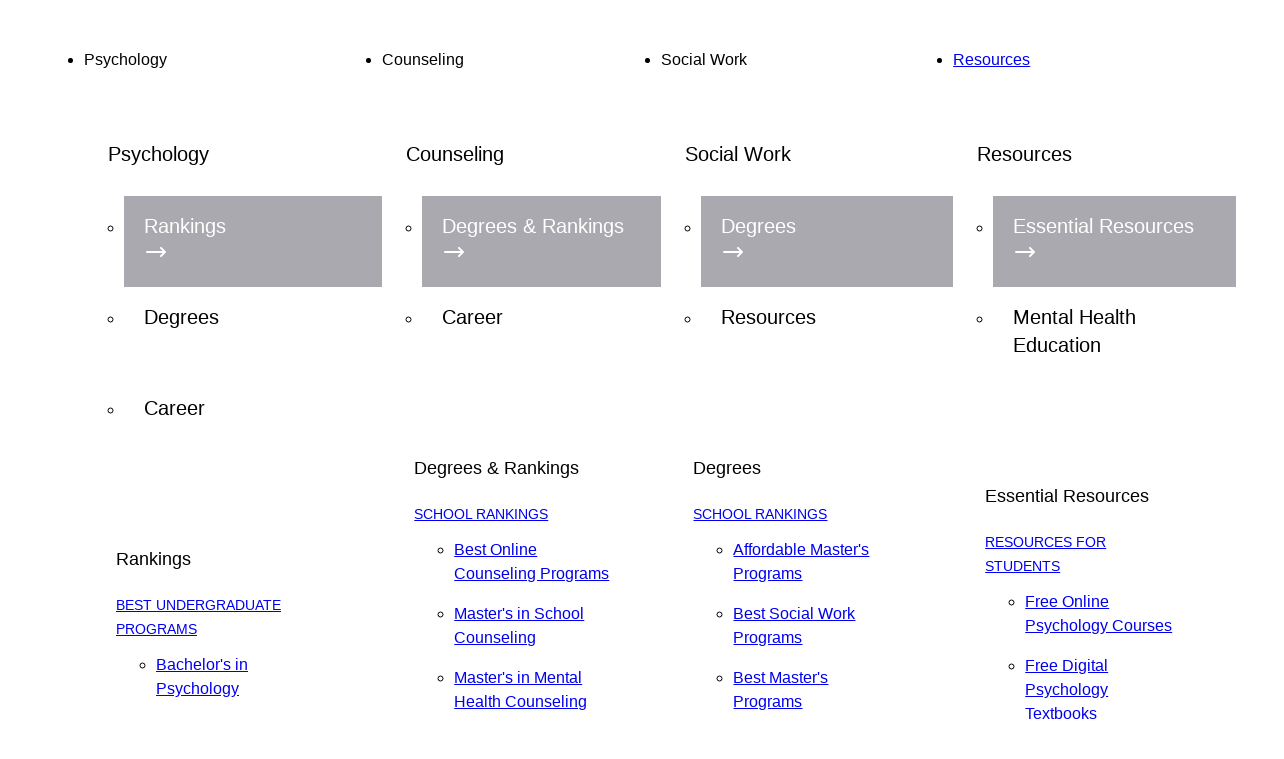

--- FILE ---
content_type: text/html; charset=utf-8
request_url: https://www.psychology.org/online-degrees/counseling/
body_size: 86029
content:
<!DOCTYPE html><html lang="en"><head><meta charSet="utf-8"/><meta name="viewport" content="width=device-width"/><title>Guide To Online Counseling Degrees</title><script type="application/ld+json">
  {
  "@context": "https://schema.org",
  "@type": "FAQPage",
  "mainEntity": [
    {
      "@type": "Question",
      "name": "What is the best degree for counseling?",
      "acceptedAnswer": {
        "@type": "Answer",
        "text": "The best degree level for counseling depends on your career goals. A master's degree in counseling from an accredited program offers the most options to work in counseling. You must have at least a master's degree in counseling or a related field to become a licensed counselor in all states."
      }
    },
    {
      "@type": "Question",
      "name": "How do I become a licensed professional counselor (LPC)?",
      "acceptedAnswer": {
        "@type": "Answer",
        "text": "How you become a licensed professional counselor (LPC) varies by state. In general, you must earn a master's degree, complete supervised experience, and pass a licensing examination. Check your state licensing board for specific requirements."
      }
    },
    {
      "@type": "Question",
      "name": "What is the best online degree to become a counselor?",
      "acceptedAnswer": {
        "@type": "Answer",
        "text": "The best online degree to become a counselor is a master's in counseling. With an online counseling master's degree, you can specialize in areas, such as mental health counseling, behavioral counseling, or marriage and family therapy."
      }
    },
    {
      "@type": "Question",
      "name": "What are the in-person requirements for an online counseling degree?",
      "acceptedAnswer": {
        "@type": "Answer",
        "text": "The in-person requirements for an online counseling degree typically include an internship and practicum. These components strengthen individual and group counseling skills. Online programs often work with distance learners to find internship and practicum placements in their local area."
      }
    },
    {
      "@type": "Question",
      "name": "What Is a Counseling Degree?",
      "acceptedAnswer": {
        "@type": "Answer",
        "text": "A counseling degree can set you on the path toward various careers helping improve people's lives. You'll gain knowledge and skills in counseling theories and practice, cultural competency, psychological assessment, and trauma-informed counseling. "
      }
    },
    {
      "@type": "Question",
      "name": "What Can You Do With a Counseling Degree? ",
      "acceptedAnswer": {
        "@type": "Answer",
        "text": "A counseling degree prepares you for careers helping improve people's lives, whether through direct client counseling, research, or education.  Counselors work in healthcare settings, nonprofit organizations, private or group practices, and schools and universities. They typically work with families, couples, children, students, and individuals seeking help with addictions, behavioral issues, and mental health challenges. "
      }
    },
    {
      "@type": "Question",
      "name": "How Much Does an Online Counseling Degree Cost?",
      "acceptedAnswer": {
        "@type": "Answer",
        "text": "The average tuition and fees you can expect to pay for your online counseling degree vary depending on the program level and institution type. Tuition and fees at public institutions average less than half the rates charged at private colleges. However, paying out-of-state tuition at a public university can increase your educational costs."
      }
    },
    {
      "@type": "Question",
      "name": "How Long Does It Take to Get an Online Counseling Degree? ",
      "acceptedAnswer": {
        "@type": "Answer",
        "text": "Counseling bachelor's degrees generally take four years to earn, master's programs span 2-3 years, and doctorates can take up to eight years. The type of doctorate you pursue also matters. For example, Ph.D. programs typically take 5-8 years to complete, while students can earn a Psy.D. in 4-6 years. "
      }
    },
    {
      "@type": "Question",
      "name": "Is a Counseling Degree Worth It?",
      "acceptedAnswer": {
        "@type": "Answer",
        "text": "Whether earning a degree in counseling is worth the time, money, and effort depends on several factors. First, consider your career goals. A bachelor's degree can open doors to entry-level case management, counseling, and human services jobs. But to become a licensed counselor, you'll need a master's degree. "
      }
    }
  ]
}
  </script><meta content="follow, index, max-snippet:-1, max-video-preview:-1, max-image-preview:large" name="robots"/><meta content="Learn about earning an online counseling degree, including degree types, admission requirements, career options, and potential salaries." property="og:description" name="description"/><link href="https://www.psychology.org/online-degrees/counseling/" rel="canonical"/><meta content="Guide To Online Counseling Degrees" property="og:title" name="title"/><meta content="https://www.psychology.org/online-degrees/counseling/" property="og:url" name="url"/><meta content="https://res.cloudinary.com/highereducation/images/w_1024,h_683,c_scale/f_auto,q_auto/v1664375948/Psychology.org/GettyImages-1390714526_7664fb1c5/GettyImages-1390714526-1024x683.jpg" property="og:image" name="image"/><meta content="1024" property="og:image:width" name="image:width"/><meta content="683" property="og:image:height" name="image:height"/><meta content="image/jpeg" property="og:image:type" name="image:type"/><meta content="https://res.cloudinary.com/highereducation/images/w_1024,h_683,c_scale/f_auto,q_auto/v1664375948/Psychology.org/GettyImages-1390714526_7664fb1c5/GettyImages-1390714526-1024x683.jpg" property="og:image:secure_url" name="image:secure_url"/><meta content="https://res.cloudinary.com/highereducation/images/w_1024,h_683,c_scale/f_auto,q_auto/v1664375948/Psychology.org/GettyImages-1390714526_7664fb1c5/GettyImages-1390714526-1024x683.jpg" name="twitter:image"/><meta content="Psychology.org" property="og:site_name" name="site_name"/><meta content="EN_US" property="og:locale" name="locale"/><meta content="SUMMARY_LARGE_IMAGE" name="twitter:card"/><script type="application/ld+json" class="rank-math-schema-pro">
      [
  {
    "@context": "https://schema.org",
    "@type": "Article",
    "mainEntityOfPage": {
      "@type": "WebPage",
      "@id": "https://www.psychology.org/online-degrees/counseling/"
    },
    "headline": "Guide to Online Degrees in Counseling: Courses, Careers, and Cost",
    "description": "Learn about earning an online counseling degree, including degree types, admission requirements, career options, and potential salaries.",
    "image": "https://res.cloudinary.com/highereducation/images/w_1024,h_683,c_scale/f_auto,q_auto/v1664375948/Psychology.org/GettyImages-1390714526_7664fb1c5/GettyImages-1390714526-1024x683.jpg",
    "articleSection": [
      "Counseling",
      "Degrees"
    ],
    "author": [
      {
        "@type": "Person",
        "name": "Maura Deering, J.D.",
        "url": "https://www.psychology.org/contributors/maura-deering"
      }
    ],
    "editor": [
      {
        "@type": "Person",
        "name": "Courtnee James",
        "url": "https://www.psychology.org/contributors/courtnee-james"
      }
    ],
    "publisher": {
      "@type": "Organization",
      "name": "Psychology.org",
      "url": "https://www.psychology.org",
      "logo": {
        "@type": "ImageObject",
        "url": "https://res.cloudinary.com/highereducation/image/upload/v1/Psychology.org/site-logo.svg"
      }
    },
    "inLanguage": "EN_US",
    "dateModified": "2025-09-29 13:49:56",
    "speakable": {
      "@type": "SpeakableSpecification",
      "cssSelector": [
        "h1"
      ],
      "description": "Learn about earning an online counseling degree, including degree types, admission requirements, career options, and potential salaries."
    }
  }
]
    </script><meta name="next-head-count" content="19"/><link rel="preload" as="script" href="https://content.cmn.com/cohesion/cohesion-latest.min.js?cDomain=psychology.org"/><link rel="preconnect" href="https://api.mobius.highereducation.com"/><link rel="preconnect" href="https://res.cloudinary.com"/><link rel="icon" href="https://res.cloudinary.com/highereducation/image/upload/w_32,h_32,c_fill,g_faces/f_auto,q_auto/v1751061454/Psychology.org/favicon-psychology.png" sizes="32x32"/><link rel="icon" href="https://res.cloudinary.com/highereducation/image/upload/w_192,h_192,c_fill,g_auto/f_auto,q_auto/v1751061454/Psychology.org/favicon-psychology.png" sizes="192x192"/><link rel="apple-touch-icon" href="https://res.cloudinary.com/highereducation/image/upload/w_180,h_180,c_fill,g_auto/f_auto,q_auto/v1751061454/Psychology.org/favicon-psychology.png" sizes="180x180"/><meta name="msapplication-TileImage" content="https://res.cloudinary.com/highereducation/image/upload/w_270,h_270,c_fill,g_auto/f_auto,q_auto/v1751061454/Psychology.org/favicon-psychology.png"/><link data-next-font="size-adjust" rel="preconnect" href="/" crossorigin="anonymous"/><script id="script-he" data-nscript="beforeInteractive">window.HE = {
                "contextualDefaults": {
                  "degree": {
                      "slug": ""
                  },
                  "category": {
                      "slug": ""
                  },
                  "subject": {
                      "slug": ""
                  }
                },
                "publisher": {
                    "name": "psychology.org",
                    "identityToken": "bc0fca1f-be72-459d-a902-3efa8a65f70f",
                    "appExperienceUrl": "https://info.psychology.org/app/experience/",
                    "voyagerAppExperienceUrl": "/discover",
                },
                "tracking": {
                    "_ga4cid": "1880253014.1687790775",
                    "_ga4sid": "1699232559",
                    "_ga4mid": "G-5EL1TXFGZ9"
                }
            };
            </script><script id="script-cohesion" data-nscript="beforeInteractive">
!function(co,h,e,s,i,o,n){var d='documentElement';var a='className';h[d][a]+=' preampjs fusejs';
    n.k=e;co._Cohesion=n;co._Preamp={k:s,start:new Date};co._Fuse={k:i};co._Tagular={k:o};
    [e,s,i,o].map(function(x){co[x]=co[x]||function(){(co[x].q=co[x].q||[]).push([].slice.call(arguments))}});
    h.addEventListener('DOMContentLoaded',function(){co.setTimeout(function(){
    var u=h[d][a];h[d][a]=u.replace(/ ?preampjs| ?fusejs/g,'')},3e3);
    co._Preamp.docReady=co._Fuse.docReady=!0});var z=h.createElement('script');
    z.async=1;z.src='https://content.cmn.com/cohesion/cohesion-latest.min.js?cDomain=psychology.org';h.head.appendChild(z);}
    (window,document,'cohesion','preamp','fuse','tagular',{
    tagular:{
        apiHost: 'https://content.cmn.com/v2/t',
        apiKey:'ab687b54-79c7-44d5-b6dc-455689b7e2b5',
        cookieSameSite: 'Lax',
        sourceKey:'src_1NT2ALVUr8RxmSU7nCxR9x5a4gg',
        writeKey:'wk_1NT2AJvttfOe3nXcNQ9VGoSXCzs',
        cookieDomain:'psychology.org',
        domainWhitelist: [
  "psychology.org",
  "www.psychology.org",
  "dev.psychology.org",
  "info.psychology.org"
],
        apiVersion:'v2/t',
        useBeacon: true,
        multiparty: undefined,
    },
    monarch: {
        sourceId: '3715e0ba-9453-489f-a7a1-a2a395115fda',
        token: '2513828f-c1c7-4b79-8dd0-ccdcf611b214',
        autoRequest: {
          enabled: true,
          suppressPlacements: true,
          timeout: 15000,
        }
    },
    consent: {
        onetrust: {
          enabled: true,
          optIn: true,
        },
        required: false,
    },
})</script><script id="nr-browser-agent" defer="" data-nscript="beforeInteractive">window.NREUM||(NREUM={});NREUM.info = {"agent":"","beacon":"bam.nr-data.net","errorBeacon":"bam.nr-data.net","licenseKey":"NRBR-446e0822169cc62f155","applicationID":"557414277","agentToken":null,"applicationTime":747.709457,"transactionName":"ZwNVMRNUC0QHVEMICl5JYAADcxdWC1JADhdbM0UMTnsATxJdRE4idTIYSjpuSxlIQkUIOG0=","queueTime":0,"ttGuid":"2f2f0d29d26cf572"}; (window.NREUM||(NREUM={})).init={privacy:{cookies_enabled:true},ajax:{deny_list:["bam.nr-data.net"]},feature_flags:["soft_nav"],distributed_tracing:{enabled:true}};(window.NREUM||(NREUM={})).loader_config={agentID:"594554055",accountID:"44163",trustKey:"78034",xpid:"UAIGV1VADQYHUFBWBQYA",licenseKey:"NRBR-446e0822169cc62f155",applicationID:"557414277",browserID:"594554055"};;/*! For license information please see nr-loader-spa-1.308.0.min.js.LICENSE.txt */
(()=>{var e,t,r={384:(e,t,r)=>{"use strict";r.d(t,{NT:()=>a,US:()=>u,Zm:()=>o,bQ:()=>d,dV:()=>c,pV:()=>l});var n=r(6154),i=r(1863),s=r(1910);const a={beacon:"bam.nr-data.net",errorBeacon:"bam.nr-data.net"};function o(){return n.gm.NREUM||(n.gm.NREUM={}),void 0===n.gm.newrelic&&(n.gm.newrelic=n.gm.NREUM),n.gm.NREUM}function c(){let e=o();return e.o||(e.o={ST:n.gm.setTimeout,SI:n.gm.setImmediate||n.gm.setInterval,CT:n.gm.clearTimeout,XHR:n.gm.XMLHttpRequest,REQ:n.gm.Request,EV:n.gm.Event,PR:n.gm.Promise,MO:n.gm.MutationObserver,FETCH:n.gm.fetch,WS:n.gm.WebSocket},(0,s.i)(...Object.values(e.o))),e}function d(e,t){let r=o();r.initializedAgents??={},t.initializedAt={ms:(0,i.t)(),date:new Date},r.initializedAgents[e]=t}function u(e,t){o()[e]=t}function l(){return function(){let e=o();const t=e.info||{};e.info={beacon:a.beacon,errorBeacon:a.errorBeacon,...t}}(),function(){let e=o();const t=e.init||{};e.init={...t}}(),c(),function(){let e=o();const t=e.loader_config||{};e.loader_config={...t}}(),o()}},782:(e,t,r)=>{"use strict";r.d(t,{T:()=>n});const n=r(860).K7.pageViewTiming},860:(e,t,r)=>{"use strict";r.d(t,{$J:()=>u,K7:()=>c,P3:()=>d,XX:()=>i,Yy:()=>o,df:()=>s,qY:()=>n,v4:()=>a});const n="events",i="jserrors",s="browser/blobs",a="rum",o="browser/logs",c={ajax:"ajax",genericEvents:"generic_events",jserrors:i,logging:"logging",metrics:"metrics",pageAction:"page_action",pageViewEvent:"page_view_event",pageViewTiming:"page_view_timing",sessionReplay:"session_replay",sessionTrace:"session_trace",softNav:"soft_navigations",spa:"spa"},d={[c.pageViewEvent]:1,[c.pageViewTiming]:2,[c.metrics]:3,[c.jserrors]:4,[c.spa]:5,[c.ajax]:6,[c.sessionTrace]:7,[c.softNav]:8,[c.sessionReplay]:9,[c.logging]:10,[c.genericEvents]:11},u={[c.pageViewEvent]:a,[c.pageViewTiming]:n,[c.ajax]:n,[c.spa]:n,[c.softNav]:n,[c.metrics]:i,[c.jserrors]:i,[c.sessionTrace]:s,[c.sessionReplay]:s,[c.logging]:o,[c.genericEvents]:"ins"}},944:(e,t,r)=>{"use strict";r.d(t,{R:()=>i});var n=r(3241);function i(e,t){"function"==typeof console.debug&&(console.debug("New Relic Warning: https://github.com/newrelic/newrelic-browser-agent/blob/main/docs/warning-codes.md#".concat(e),t),(0,n.W)({agentIdentifier:null,drained:null,type:"data",name:"warn",feature:"warn",data:{code:e,secondary:t}}))}},993:(e,t,r)=>{"use strict";r.d(t,{A$:()=>s,ET:()=>a,TZ:()=>o,p_:()=>i});var n=r(860);const i={ERROR:"ERROR",WARN:"WARN",INFO:"INFO",DEBUG:"DEBUG",TRACE:"TRACE"},s={OFF:0,ERROR:1,WARN:2,INFO:3,DEBUG:4,TRACE:5},a="log",o=n.K7.logging},1541:(e,t,r)=>{"use strict";r.d(t,{U:()=>i,f:()=>n});const n={MFE:"MFE",BA:"BA"};function i(e,t){if(2!==t?.harvestEndpointVersion)return{};const r=t.agentRef.runtime.appMetadata.agents[0].entityGuid;return e?{"source.id":e.id,"source.name":e.name,"source.type":e.type,"parent.id":e.parent?.id||r,"parent.type":e.parent?.type||n.BA}:{"entity.guid":r,appId:t.agentRef.info.applicationID}}},1687:(e,t,r)=>{"use strict";r.d(t,{Ak:()=>d,Ze:()=>h,x3:()=>u});var n=r(3241),i=r(7836),s=r(3606),a=r(860),o=r(2646);const c={};function d(e,t){const r={staged:!1,priority:a.P3[t]||0};l(e),c[e].get(t)||c[e].set(t,r)}function u(e,t){e&&c[e]&&(c[e].get(t)&&c[e].delete(t),p(e,t,!1),c[e].size&&f(e))}function l(e){if(!e)throw new Error("agentIdentifier required");c[e]||(c[e]=new Map)}function h(e="",t="feature",r=!1){if(l(e),!e||!c[e].get(t)||r)return p(e,t);c[e].get(t).staged=!0,f(e)}function f(e){const t=Array.from(c[e]);t.every(([e,t])=>t.staged)&&(t.sort((e,t)=>e[1].priority-t[1].priority),t.forEach(([t])=>{c[e].delete(t),p(e,t)}))}function p(e,t,r=!0){const a=e?i.ee.get(e):i.ee,c=s.i.handlers;if(!a.aborted&&a.backlog&&c){if((0,n.W)({agentIdentifier:e,type:"lifecycle",name:"drain",feature:t}),r){const e=a.backlog[t],r=c[t];if(r){for(let t=0;e&&t<e.length;++t)g(e[t],r);Object.entries(r).forEach(([e,t])=>{Object.values(t||{}).forEach(t=>{t[0]?.on&&t[0]?.context()instanceof o.y&&t[0].on(e,t[1])})})}}a.isolatedBacklog||delete c[t],a.backlog[t]=null,a.emit("drain-"+t,[])}}function g(e,t){var r=e[1];Object.values(t[r]||{}).forEach(t=>{var r=e[0];if(t[0]===r){var n=t[1],i=e[3],s=e[2];n.apply(i,s)}})}},1738:(e,t,r)=>{"use strict";r.d(t,{U:()=>f,Y:()=>h});var n=r(3241),i=r(9908),s=r(1863),a=r(944),o=r(5701),c=r(3969),d=r(8362),u=r(860),l=r(4261);function h(e,t,r,s){const h=s||r;!h||h[e]&&h[e]!==d.d.prototype[e]||(h[e]=function(){(0,i.p)(c.xV,["API/"+e+"/called"],void 0,u.K7.metrics,r.ee),(0,n.W)({agentIdentifier:r.agentIdentifier,drained:!!o.B?.[r.agentIdentifier],type:"data",name:"api",feature:l.Pl+e,data:{}});try{return t.apply(this,arguments)}catch(e){(0,a.R)(23,e)}})}function f(e,t,r,n,a){const o=e.info;null===r?delete o.jsAttributes[t]:o.jsAttributes[t]=r,(a||null===r)&&(0,i.p)(l.Pl+n,[(0,s.t)(),t,r],void 0,"session",e.ee)}},1741:(e,t,r)=>{"use strict";r.d(t,{W:()=>s});var n=r(944),i=r(4261);class s{#e(e,...t){if(this[e]!==s.prototype[e])return this[e](...t);(0,n.R)(35,e)}addPageAction(e,t){return this.#e(i.hG,e,t)}register(e){return this.#e(i.eY,e)}recordCustomEvent(e,t){return this.#e(i.fF,e,t)}setPageViewName(e,t){return this.#e(i.Fw,e,t)}setCustomAttribute(e,t,r){return this.#e(i.cD,e,t,r)}noticeError(e,t){return this.#e(i.o5,e,t)}setUserId(e,t=!1){return this.#e(i.Dl,e,t)}setApplicationVersion(e){return this.#e(i.nb,e)}setErrorHandler(e){return this.#e(i.bt,e)}addRelease(e,t){return this.#e(i.k6,e,t)}log(e,t){return this.#e(i.$9,e,t)}start(){return this.#e(i.d3)}finished(e){return this.#e(i.BL,e)}recordReplay(){return this.#e(i.CH)}pauseReplay(){return this.#e(i.Tb)}addToTrace(e){return this.#e(i.U2,e)}setCurrentRouteName(e){return this.#e(i.PA,e)}interaction(e){return this.#e(i.dT,e)}wrapLogger(e,t,r){return this.#e(i.Wb,e,t,r)}measure(e,t){return this.#e(i.V1,e,t)}consent(e){return this.#e(i.Pv,e)}}},1863:(e,t,r)=>{"use strict";function n(){return Math.floor(performance.now())}r.d(t,{t:()=>n})},1910:(e,t,r)=>{"use strict";r.d(t,{i:()=>s});var n=r(944);const i=new Map;function s(...e){return e.every(e=>{if(i.has(e))return i.get(e);const t="function"==typeof e?e.toString():"",r=t.includes("[native code]"),s=t.includes("nrWrapper");return r||s||(0,n.R)(64,e?.name||t),i.set(e,r),r})}},2555:(e,t,r)=>{"use strict";r.d(t,{D:()=>o,f:()=>a});var n=r(384),i=r(8122);const s={beacon:n.NT.beacon,errorBeacon:n.NT.errorBeacon,licenseKey:void 0,applicationID:void 0,sa:void 0,queueTime:void 0,applicationTime:void 0,ttGuid:void 0,user:void 0,account:void 0,product:void 0,extra:void 0,jsAttributes:{},userAttributes:void 0,atts:void 0,transactionName:void 0,tNamePlain:void 0};function a(e){try{return!!e.licenseKey&&!!e.errorBeacon&&!!e.applicationID}catch(e){return!1}}const o=e=>(0,i.a)(e,s)},2614:(e,t,r)=>{"use strict";r.d(t,{BB:()=>a,H3:()=>n,g:()=>d,iL:()=>c,tS:()=>o,uh:()=>i,wk:()=>s});const n="NRBA",i="SESSION",s=144e5,a=18e5,o={STARTED:"session-started",PAUSE:"session-pause",RESET:"session-reset",RESUME:"session-resume",UPDATE:"session-update"},c={SAME_TAB:"same-tab",CROSS_TAB:"cross-tab"},d={OFF:0,FULL:1,ERROR:2}},2646:(e,t,r)=>{"use strict";r.d(t,{y:()=>n});class n{constructor(e){this.contextId=e}}},2843:(e,t,r)=>{"use strict";r.d(t,{G:()=>s,u:()=>i});var n=r(3878);function i(e,t=!1,r,i){(0,n.DD)("visibilitychange",function(){if(t)return void("hidden"===document.visibilityState&&e());e(document.visibilityState)},r,i)}function s(e,t,r){(0,n.sp)("pagehide",e,t,r)}},3241:(e,t,r)=>{"use strict";r.d(t,{W:()=>s});var n=r(6154);const i="newrelic";function s(e={}){try{n.gm.dispatchEvent(new CustomEvent(i,{detail:e}))}catch(e){}}},3304:(e,t,r)=>{"use strict";r.d(t,{A:()=>s});var n=r(7836);const i=()=>{const e=new WeakSet;return(t,r)=>{if("object"==typeof r&&null!==r){if(e.has(r))return;e.add(r)}return r}};function s(e){try{return JSON.stringify(e,i())??""}catch(e){try{n.ee.emit("internal-error",[e])}catch(e){}return""}}},3333:(e,t,r)=>{"use strict";r.d(t,{$v:()=>u,TZ:()=>n,Xh:()=>c,Zp:()=>i,kd:()=>d,mq:()=>o,nf:()=>a,qN:()=>s});const n=r(860).K7.genericEvents,i=["auxclick","click","copy","keydown","paste","scrollend"],s=["focus","blur"],a=4,o=1e3,c=2e3,d=["PageAction","UserAction","BrowserPerformance"],u={RESOURCES:"experimental.resources",REGISTER:"register"}},3434:(e,t,r)=>{"use strict";r.d(t,{Jt:()=>s,YM:()=>d});var n=r(7836),i=r(5607);const s="nr@original:".concat(i.W),a=50;var o=Object.prototype.hasOwnProperty,c=!1;function d(e,t){return e||(e=n.ee),r.inPlace=function(e,t,n,i,s){n||(n="");const a="-"===n.charAt(0);for(let o=0;o<t.length;o++){const c=t[o],d=e[c];l(d)||(e[c]=r(d,a?c+n:n,i,c,s))}},r.flag=s,r;function r(t,r,n,c,d){return l(t)?t:(r||(r=""),nrWrapper[s]=t,function(e,t,r){if(Object.defineProperty&&Object.keys)try{return Object.keys(e).forEach(function(r){Object.defineProperty(t,r,{get:function(){return e[r]},set:function(t){return e[r]=t,t}})}),t}catch(e){u([e],r)}for(var n in e)o.call(e,n)&&(t[n]=e[n])}(t,nrWrapper,e),nrWrapper);function nrWrapper(){var s,o,l,h;let f;try{o=this,s=[...arguments],l="function"==typeof n?n(s,o):n||{}}catch(t){u([t,"",[s,o,c],l],e)}i(r+"start",[s,o,c],l,d);const p=performance.now();let g;try{return h=t.apply(o,s),g=performance.now(),h}catch(e){throw g=performance.now(),i(r+"err",[s,o,e],l,d),f=e,f}finally{const e=g-p,t={start:p,end:g,duration:e,isLongTask:e>=a,methodName:c,thrownError:f};t.isLongTask&&i("long-task",[t,o],l,d),i(r+"end",[s,o,h],l,d)}}}function i(r,n,i,s){if(!c||t){var a=c;c=!0;try{e.emit(r,n,i,t,s)}catch(t){u([t,r,n,i],e)}c=a}}}function u(e,t){t||(t=n.ee);try{t.emit("internal-error",e)}catch(e){}}function l(e){return!(e&&"function"==typeof e&&e.apply&&!e[s])}},3606:(e,t,r)=>{"use strict";r.d(t,{i:()=>s});var n=r(9908);s.on=a;var i=s.handlers={};function s(e,t,r,s){a(s||n.d,i,e,t,r)}function a(e,t,r,i,s){s||(s="feature"),e||(e=n.d);var a=t[s]=t[s]||{};(a[r]=a[r]||[]).push([e,i])}},3738:(e,t,r)=>{"use strict";r.d(t,{He:()=>i,Kp:()=>o,Lc:()=>d,Rz:()=>u,TZ:()=>n,bD:()=>s,d3:()=>a,jx:()=>l,sl:()=>h,uP:()=>c});const n=r(860).K7.sessionTrace,i="bstResource",s="resource",a="-start",o="-end",c="fn"+a,d="fn"+o,u="pushState",l=1e3,h=3e4},3785:(e,t,r)=>{"use strict";r.d(t,{R:()=>c,b:()=>d});var n=r(9908),i=r(1863),s=r(860),a=r(3969),o=r(993);function c(e,t,r={},c=o.p_.INFO,d=!0,u,l=(0,i.t)()){(0,n.p)(a.xV,["API/logging/".concat(c.toLowerCase(),"/called")],void 0,s.K7.metrics,e),(0,n.p)(o.ET,[l,t,r,c,d,u],void 0,s.K7.logging,e)}function d(e){return"string"==typeof e&&Object.values(o.p_).some(t=>t===e.toUpperCase().trim())}},3878:(e,t,r)=>{"use strict";function n(e,t){return{capture:e,passive:!1,signal:t}}function i(e,t,r=!1,i){window.addEventListener(e,t,n(r,i))}function s(e,t,r=!1,i){document.addEventListener(e,t,n(r,i))}r.d(t,{DD:()=>s,jT:()=>n,sp:()=>i})},3962:(e,t,r)=>{"use strict";r.d(t,{AM:()=>a,O2:()=>l,OV:()=>s,Qu:()=>h,TZ:()=>c,ih:()=>f,pP:()=>o,t1:()=>u,tC:()=>i,wD:()=>d});var n=r(860);const i=["click","keydown","submit"],s="popstate",a="api",o="initialPageLoad",c=n.K7.softNav,d=5e3,u=500,l={INITIAL_PAGE_LOAD:"",ROUTE_CHANGE:1,UNSPECIFIED:2},h={INTERACTION:1,AJAX:2,CUSTOM_END:3,CUSTOM_TRACER:4},f={IP:"in progress",PF:"pending finish",FIN:"finished",CAN:"cancelled"}},3969:(e,t,r)=>{"use strict";r.d(t,{TZ:()=>n,XG:()=>o,rs:()=>i,xV:()=>a,z_:()=>s});const n=r(860).K7.metrics,i="sm",s="cm",a="storeSupportabilityMetrics",o="storeEventMetrics"},4234:(e,t,r)=>{"use strict";r.d(t,{W:()=>s});var n=r(7836),i=r(1687);class s{constructor(e,t){this.agentIdentifier=e,this.ee=n.ee.get(e),this.featureName=t,this.blocked=!1}deregisterDrain(){(0,i.x3)(this.agentIdentifier,this.featureName)}}},4261:(e,t,r)=>{"use strict";r.d(t,{$9:()=>u,BL:()=>c,CH:()=>p,Dl:()=>R,Fw:()=>w,PA:()=>v,Pl:()=>n,Pv:()=>A,Tb:()=>h,U2:()=>a,V1:()=>E,Wb:()=>T,bt:()=>y,cD:()=>b,d3:()=>x,dT:()=>d,eY:()=>g,fF:()=>f,hG:()=>s,hw:()=>i,k6:()=>o,nb:()=>m,o5:()=>l});const n="api-",i=n+"ixn-",s="addPageAction",a="addToTrace",o="addRelease",c="finished",d="interaction",u="log",l="noticeError",h="pauseReplay",f="recordCustomEvent",p="recordReplay",g="register",m="setApplicationVersion",v="setCurrentRouteName",b="setCustomAttribute",y="setErrorHandler",w="setPageViewName",R="setUserId",x="start",T="wrapLogger",E="measure",A="consent"},5205:(e,t,r)=>{"use strict";r.d(t,{j:()=>S});var n=r(384),i=r(1741);var s=r(2555),a=r(3333);const o=e=>{if(!e||"string"!=typeof e)return!1;try{document.createDocumentFragment().querySelector(e)}catch{return!1}return!0};var c=r(2614),d=r(944),u=r(8122);const l="[data-nr-mask]",h=e=>(0,u.a)(e,(()=>{const e={feature_flags:[],experimental:{allow_registered_children:!1,resources:!1},mask_selector:"*",block_selector:"[data-nr-block]",mask_input_options:{color:!1,date:!1,"datetime-local":!1,email:!1,month:!1,number:!1,range:!1,search:!1,tel:!1,text:!1,time:!1,url:!1,week:!1,textarea:!1,select:!1,password:!0}};return{ajax:{deny_list:void 0,block_internal:!0,enabled:!0,autoStart:!0},api:{get allow_registered_children(){return e.feature_flags.includes(a.$v.REGISTER)||e.experimental.allow_registered_children},set allow_registered_children(t){e.experimental.allow_registered_children=t},duplicate_registered_data:!1},browser_consent_mode:{enabled:!1},distributed_tracing:{enabled:void 0,exclude_newrelic_header:void 0,cors_use_newrelic_header:void 0,cors_use_tracecontext_headers:void 0,allowed_origins:void 0},get feature_flags(){return e.feature_flags},set feature_flags(t){e.feature_flags=t},generic_events:{enabled:!0,autoStart:!0},harvest:{interval:30},jserrors:{enabled:!0,autoStart:!0},logging:{enabled:!0,autoStart:!0},metrics:{enabled:!0,autoStart:!0},obfuscate:void 0,page_action:{enabled:!0},page_view_event:{enabled:!0,autoStart:!0},page_view_timing:{enabled:!0,autoStart:!0},performance:{capture_marks:!1,capture_measures:!1,capture_detail:!0,resources:{get enabled(){return e.feature_flags.includes(a.$v.RESOURCES)||e.experimental.resources},set enabled(t){e.experimental.resources=t},asset_types:[],first_party_domains:[],ignore_newrelic:!0}},privacy:{cookies_enabled:!0},proxy:{assets:void 0,beacon:void 0},session:{expiresMs:c.wk,inactiveMs:c.BB},session_replay:{autoStart:!0,enabled:!1,preload:!1,sampling_rate:10,error_sampling_rate:100,collect_fonts:!1,inline_images:!1,fix_stylesheets:!0,mask_all_inputs:!0,get mask_text_selector(){return e.mask_selector},set mask_text_selector(t){o(t)?e.mask_selector="".concat(t,",").concat(l):""===t||null===t?e.mask_selector=l:(0,d.R)(5,t)},get block_class(){return"nr-block"},get ignore_class(){return"nr-ignore"},get mask_text_class(){return"nr-mask"},get block_selector(){return e.block_selector},set block_selector(t){o(t)?e.block_selector+=",".concat(t):""!==t&&(0,d.R)(6,t)},get mask_input_options(){return e.mask_input_options},set mask_input_options(t){t&&"object"==typeof t?e.mask_input_options={...t,password:!0}:(0,d.R)(7,t)}},session_trace:{enabled:!0,autoStart:!0},soft_navigations:{enabled:!0,autoStart:!0},spa:{enabled:!0,autoStart:!0},ssl:void 0,user_actions:{enabled:!0,elementAttributes:["id","className","tagName","type"]}}})());var f=r(6154),p=r(9324);let g=0;const m={buildEnv:p.F3,distMethod:p.Xs,version:p.xv,originTime:f.WN},v={consented:!1},b={appMetadata:{},get consented(){return this.session?.state?.consent||v.consented},set consented(e){v.consented=e},customTransaction:void 0,denyList:void 0,disabled:!1,harvester:void 0,isolatedBacklog:!1,isRecording:!1,loaderType:void 0,maxBytes:3e4,obfuscator:void 0,onerror:void 0,ptid:void 0,releaseIds:{},session:void 0,timeKeeper:void 0,registeredEntities:[],jsAttributesMetadata:{bytes:0},get harvestCount(){return++g}},y=e=>{const t=(0,u.a)(e,b),r=Object.keys(m).reduce((e,t)=>(e[t]={value:m[t],writable:!1,configurable:!0,enumerable:!0},e),{});return Object.defineProperties(t,r)};var w=r(5701);const R=e=>{const t=e.startsWith("http");e+="/",r.p=t?e:"https://"+e};var x=r(7836),T=r(3241);const E={accountID:void 0,trustKey:void 0,agentID:void 0,licenseKey:void 0,applicationID:void 0,xpid:void 0},A=e=>(0,u.a)(e,E),_=new Set;function S(e,t={},r,a){let{init:o,info:c,loader_config:d,runtime:u={},exposed:l=!0}=t;if(!c){const e=(0,n.pV)();o=e.init,c=e.info,d=e.loader_config}e.init=h(o||{}),e.loader_config=A(d||{}),c.jsAttributes??={},f.bv&&(c.jsAttributes.isWorker=!0),e.info=(0,s.D)(c);const p=e.init,g=[c.beacon,c.errorBeacon];_.has(e.agentIdentifier)||(p.proxy.assets&&(R(p.proxy.assets),g.push(p.proxy.assets)),p.proxy.beacon&&g.push(p.proxy.beacon),e.beacons=[...g],function(e){const t=(0,n.pV)();Object.getOwnPropertyNames(i.W.prototype).forEach(r=>{const n=i.W.prototype[r];if("function"!=typeof n||"constructor"===n)return;let s=t[r];e[r]&&!1!==e.exposed&&"micro-agent"!==e.runtime?.loaderType&&(t[r]=(...t)=>{const n=e[r](...t);return s?s(...t):n})})}(e),(0,n.US)("activatedFeatures",w.B)),u.denyList=[...p.ajax.deny_list||[],...p.ajax.block_internal?g:[]],u.ptid=e.agentIdentifier,u.loaderType=r,e.runtime=y(u),_.has(e.agentIdentifier)||(e.ee=x.ee.get(e.agentIdentifier),e.exposed=l,(0,T.W)({agentIdentifier:e.agentIdentifier,drained:!!w.B?.[e.agentIdentifier],type:"lifecycle",name:"initialize",feature:void 0,data:e.config})),_.add(e.agentIdentifier)}},5270:(e,t,r)=>{"use strict";r.d(t,{Aw:()=>a,SR:()=>s,rF:()=>o});var n=r(384),i=r(7767);function s(e){return!!(0,n.dV)().o.MO&&(0,i.V)(e)&&!0===e?.session_trace.enabled}function a(e){return!0===e?.session_replay.preload&&s(e)}function o(e,t){try{if("string"==typeof t?.type){if("password"===t.type.toLowerCase())return"*".repeat(e?.length||0);if(void 0!==t?.dataset?.nrUnmask||t?.classList?.contains("nr-unmask"))return e}}catch(e){}return"string"==typeof e?e.replace(/[\S]/g,"*"):"*".repeat(e?.length||0)}},5289:(e,t,r)=>{"use strict";r.d(t,{GG:()=>a,Qr:()=>c,sB:()=>o});var n=r(3878),i=r(6389);function s(){return"undefined"==typeof document||"complete"===document.readyState}function a(e,t){if(s())return e();const r=(0,i.J)(e),a=setInterval(()=>{s()&&(clearInterval(a),r())},500);(0,n.sp)("load",r,t)}function o(e){if(s())return e();(0,n.DD)("DOMContentLoaded",e)}function c(e){if(s())return e();(0,n.sp)("popstate",e)}},5607:(e,t,r)=>{"use strict";r.d(t,{W:()=>n});const n=(0,r(9566).bz)()},5701:(e,t,r)=>{"use strict";r.d(t,{B:()=>s,t:()=>a});var n=r(3241);const i=new Set,s={};function a(e,t){const r=t.agentIdentifier;s[r]??={},e&&"object"==typeof e&&(i.has(r)||(t.ee.emit("rumresp",[e]),s[r]=e,i.add(r),(0,n.W)({agentIdentifier:r,loaded:!0,drained:!0,type:"lifecycle",name:"load",feature:void 0,data:e})))}},6154:(e,t,r)=>{"use strict";r.d(t,{OF:()=>d,RI:()=>i,WN:()=>h,bv:()=>s,eN:()=>f,gm:()=>a,lR:()=>l,m:()=>c,mw:()=>o,sb:()=>u});var n=r(1863);const i="undefined"!=typeof window&&!!window.document,s="undefined"!=typeof WorkerGlobalScope&&("undefined"!=typeof self&&self instanceof WorkerGlobalScope&&self.navigator instanceof WorkerNavigator||"undefined"!=typeof globalThis&&globalThis instanceof WorkerGlobalScope&&globalThis.navigator instanceof WorkerNavigator),a=i?window:"undefined"!=typeof WorkerGlobalScope&&("undefined"!=typeof self&&self instanceof WorkerGlobalScope&&self||"undefined"!=typeof globalThis&&globalThis instanceof WorkerGlobalScope&&globalThis),o=Boolean("hidden"===a?.document?.visibilityState),c=""+a?.location,d=/iPad|iPhone|iPod/.test(a.navigator?.userAgent),u=d&&"undefined"==typeof SharedWorker,l=(()=>{const e=a.navigator?.userAgent?.match(/Firefox[/\s](\d+\.\d+)/);return Array.isArray(e)&&e.length>=2?+e[1]:0})(),h=Date.now()-(0,n.t)(),f=()=>"undefined"!=typeof PerformanceNavigationTiming&&a?.performance?.getEntriesByType("navigation")?.[0]?.responseStart},6344:(e,t,r)=>{"use strict";r.d(t,{BB:()=>u,Qb:()=>l,TZ:()=>i,Ug:()=>a,Vh:()=>s,_s:()=>o,bc:()=>d,yP:()=>c});var n=r(2614);const i=r(860).K7.sessionReplay,s="errorDuringReplay",a=.12,o={DomContentLoaded:0,Load:1,FullSnapshot:2,IncrementalSnapshot:3,Meta:4,Custom:5},c={[n.g.ERROR]:15e3,[n.g.FULL]:3e5,[n.g.OFF]:0},d={RESET:{message:"Session was reset",sm:"Reset"},IMPORT:{message:"Recorder failed to import",sm:"Import"},TOO_MANY:{message:"429: Too Many Requests",sm:"Too-Many"},TOO_BIG:{message:"Payload was too large",sm:"Too-Big"},CROSS_TAB:{message:"Session Entity was set to OFF on another tab",sm:"Cross-Tab"},ENTITLEMENTS:{message:"Session Replay is not allowed and will not be started",sm:"Entitlement"}},u=5e3,l={API:"api",RESUME:"resume",SWITCH_TO_FULL:"switchToFull",INITIALIZE:"initialize",PRELOAD:"preload"}},6389:(e,t,r)=>{"use strict";function n(e,t=500,r={}){const n=r?.leading||!1;let i;return(...r)=>{n&&void 0===i&&(e.apply(this,r),i=setTimeout(()=>{i=clearTimeout(i)},t)),n||(clearTimeout(i),i=setTimeout(()=>{e.apply(this,r)},t))}}function i(e){let t=!1;return(...r)=>{t||(t=!0,e.apply(this,r))}}r.d(t,{J:()=>i,s:()=>n})},6630:(e,t,r)=>{"use strict";r.d(t,{T:()=>n});const n=r(860).K7.pageViewEvent},6774:(e,t,r)=>{"use strict";r.d(t,{T:()=>n});const n=r(860).K7.jserrors},7295:(e,t,r)=>{"use strict";r.d(t,{Xv:()=>a,gX:()=>i,iW:()=>s});var n=[];function i(e){if(!e||s(e))return!1;if(0===n.length)return!0;if("*"===n[0].hostname)return!1;for(var t=0;t<n.length;t++){var r=n[t];if(r.hostname.test(e.hostname)&&r.pathname.test(e.pathname))return!1}return!0}function s(e){return void 0===e.hostname}function a(e){if(n=[],e&&e.length)for(var t=0;t<e.length;t++){let r=e[t];if(!r)continue;if("*"===r)return void(n=[{hostname:"*"}]);0===r.indexOf("http://")?r=r.substring(7):0===r.indexOf("https://")&&(r=r.substring(8));const i=r.indexOf("/");let s,a;i>0?(s=r.substring(0,i),a=r.substring(i)):(s=r,a="*");let[c]=s.split(":");n.push({hostname:o(c),pathname:o(a,!0)})}}function o(e,t=!1){const r=e.replace(/[.+?^${}()|[\]\\]/g,e=>"\\"+e).replace(/\*/g,".*?");return new RegExp((t?"^":"")+r+"$")}},7485:(e,t,r)=>{"use strict";r.d(t,{D:()=>i});var n=r(6154);function i(e){if(0===(e||"").indexOf("data:"))return{protocol:"data"};try{const t=new URL(e,location.href),r={port:t.port,hostname:t.hostname,pathname:t.pathname,search:t.search,protocol:t.protocol.slice(0,t.protocol.indexOf(":")),sameOrigin:t.protocol===n.gm?.location?.protocol&&t.host===n.gm?.location?.host};return r.port&&""!==r.port||("http:"===t.protocol&&(r.port="80"),"https:"===t.protocol&&(r.port="443")),r.pathname&&""!==r.pathname?r.pathname.startsWith("/")||(r.pathname="/".concat(r.pathname)):r.pathname="/",r}catch(e){return{}}}},7699:(e,t,r)=>{"use strict";r.d(t,{It:()=>s,KC:()=>o,No:()=>i,qh:()=>a});var n=r(860);const i=16e3,s=1e6,a="SESSION_ERROR",o={[n.K7.logging]:!0,[n.K7.genericEvents]:!1,[n.K7.jserrors]:!1,[n.K7.ajax]:!1}},7767:(e,t,r)=>{"use strict";r.d(t,{V:()=>i});var n=r(6154);const i=e=>n.RI&&!0===e?.privacy.cookies_enabled},7836:(e,t,r)=>{"use strict";r.d(t,{P:()=>o,ee:()=>c});var n=r(384),i=r(8990),s=r(2646),a=r(5607);const o="nr@context:".concat(a.W),c=function e(t,r){var n={},a={},u={},l=!1;try{l=16===r.length&&d.initializedAgents?.[r]?.runtime.isolatedBacklog}catch(e){}var h={on:p,addEventListener:p,removeEventListener:function(e,t){var r=n[e];if(!r)return;for(var i=0;i<r.length;i++)r[i]===t&&r.splice(i,1)},emit:function(e,r,n,i,s){!1!==s&&(s=!0);if(c.aborted&&!i)return;t&&s&&t.emit(e,r,n);var o=f(n);g(e).forEach(e=>{e.apply(o,r)});var d=v()[a[e]];d&&d.push([h,e,r,o]);return o},get:m,listeners:g,context:f,buffer:function(e,t){const r=v();if(t=t||"feature",h.aborted)return;Object.entries(e||{}).forEach(([e,n])=>{a[n]=t,t in r||(r[t]=[])})},abort:function(){h._aborted=!0,Object.keys(h.backlog).forEach(e=>{delete h.backlog[e]})},isBuffering:function(e){return!!v()[a[e]]},debugId:r,backlog:l?{}:t&&"object"==typeof t.backlog?t.backlog:{},isolatedBacklog:l};return Object.defineProperty(h,"aborted",{get:()=>{let e=h._aborted||!1;return e||(t&&(e=t.aborted),e)}}),h;function f(e){return e&&e instanceof s.y?e:e?(0,i.I)(e,o,()=>new s.y(o)):new s.y(o)}function p(e,t){n[e]=g(e).concat(t)}function g(e){return n[e]||[]}function m(t){return u[t]=u[t]||e(h,t)}function v(){return h.backlog}}(void 0,"globalEE"),d=(0,n.Zm)();d.ee||(d.ee=c)},8122:(e,t,r)=>{"use strict";r.d(t,{a:()=>i});var n=r(944);function i(e,t){try{if(!e||"object"!=typeof e)return(0,n.R)(3);if(!t||"object"!=typeof t)return(0,n.R)(4);const r=Object.create(Object.getPrototypeOf(t),Object.getOwnPropertyDescriptors(t)),s=0===Object.keys(r).length?e:r;for(let a in s)if(void 0!==e[a])try{if(null===e[a]){r[a]=null;continue}Array.isArray(e[a])&&Array.isArray(t[a])?r[a]=Array.from(new Set([...e[a],...t[a]])):"object"==typeof e[a]&&"object"==typeof t[a]?r[a]=i(e[a],t[a]):r[a]=e[a]}catch(e){r[a]||(0,n.R)(1,e)}return r}catch(e){(0,n.R)(2,e)}}},8139:(e,t,r)=>{"use strict";r.d(t,{u:()=>h});var n=r(7836),i=r(3434),s=r(8990),a=r(6154);const o={},c=a.gm.XMLHttpRequest,d="addEventListener",u="removeEventListener",l="nr@wrapped:".concat(n.P);function h(e){var t=function(e){return(e||n.ee).get("events")}(e);if(o[t.debugId]++)return t;o[t.debugId]=1;var r=(0,i.YM)(t,!0);function h(e){r.inPlace(e,[d,u],"-",p)}function p(e,t){return e[1]}return"getPrototypeOf"in Object&&(a.RI&&f(document,h),c&&f(c.prototype,h),f(a.gm,h)),t.on(d+"-start",function(e,t){var n=e[1];if(null!==n&&("function"==typeof n||"object"==typeof n)&&"newrelic"!==e[0]){var i=(0,s.I)(n,l,function(){var e={object:function(){if("function"!=typeof n.handleEvent)return;return n.handleEvent.apply(n,arguments)},function:n}[typeof n];return e?r(e,"fn-",null,e.name||"anonymous"):n});this.wrapped=e[1]=i}}),t.on(u+"-start",function(e){e[1]=this.wrapped||e[1]}),t}function f(e,t,...r){let n=e;for(;"object"==typeof n&&!Object.prototype.hasOwnProperty.call(n,d);)n=Object.getPrototypeOf(n);n&&t(n,...r)}},8362:(e,t,r)=>{"use strict";r.d(t,{d:()=>s});var n=r(9566),i=r(1741);class s extends i.W{agentIdentifier=(0,n.LA)(16)}},8374:(e,t,r)=>{r.nc=(()=>{try{return document?.currentScript?.nonce}catch(e){}return""})()},8990:(e,t,r)=>{"use strict";r.d(t,{I:()=>i});var n=Object.prototype.hasOwnProperty;function i(e,t,r){if(n.call(e,t))return e[t];var i=r();if(Object.defineProperty&&Object.keys)try{return Object.defineProperty(e,t,{value:i,writable:!0,enumerable:!1}),i}catch(e){}return e[t]=i,i}},9119:(e,t,r)=>{"use strict";r.d(t,{L:()=>s});var n=/([^?#]*)[^#]*(#[^?]*|$).*/,i=/([^?#]*)().*/;function s(e,t){return e?e.replace(t?n:i,"$1$2"):e}},9300:(e,t,r)=>{"use strict";r.d(t,{T:()=>n});const n=r(860).K7.ajax},9324:(e,t,r)=>{"use strict";r.d(t,{AJ:()=>a,F3:()=>i,Xs:()=>s,Yq:()=>o,xv:()=>n});const n="1.308.0",i="PROD",s="CDN",a="@newrelic/rrweb",o="1.0.1"},9566:(e,t,r)=>{"use strict";r.d(t,{LA:()=>o,ZF:()=>c,bz:()=>a,el:()=>d});var n=r(6154);const i="xxxxxxxx-xxxx-4xxx-yxxx-xxxxxxxxxxxx";function s(e,t){return e?15&e[t]:16*Math.random()|0}function a(){const e=n.gm?.crypto||n.gm?.msCrypto;let t,r=0;return e&&e.getRandomValues&&(t=e.getRandomValues(new Uint8Array(30))),i.split("").map(e=>"x"===e?s(t,r++).toString(16):"y"===e?(3&s()|8).toString(16):e).join("")}function o(e){const t=n.gm?.crypto||n.gm?.msCrypto;let r,i=0;t&&t.getRandomValues&&(r=t.getRandomValues(new Uint8Array(e)));const a=[];for(var o=0;o<e;o++)a.push(s(r,i++).toString(16));return a.join("")}function c(){return o(16)}function d(){return o(32)}},9908:(e,t,r)=>{"use strict";r.d(t,{d:()=>n,p:()=>i});var n=r(7836).ee.get("handle");function i(e,t,r,i,s){s?(s.buffer([e],i),s.emit(e,t,r)):(n.buffer([e],i),n.emit(e,t,r))}}},n={};function i(e){var t=n[e];if(void 0!==t)return t.exports;var s=n[e]={exports:{}};return r[e](s,s.exports,i),s.exports}i.m=r,i.d=(e,t)=>{for(var r in t)i.o(t,r)&&!i.o(e,r)&&Object.defineProperty(e,r,{enumerable:!0,get:t[r]})},i.f={},i.e=e=>Promise.all(Object.keys(i.f).reduce((t,r)=>(i.f[r](e,t),t),[])),i.u=e=>({212:"nr-spa-compressor",249:"nr-spa-recorder",478:"nr-spa"}[e]+"-1.308.0.min.js"),i.o=(e,t)=>Object.prototype.hasOwnProperty.call(e,t),e={},t="NRBA-1.308.0.PROD:",i.l=(r,n,s,a)=>{if(e[r])e[r].push(n);else{var o,c;if(void 0!==s)for(var d=document.getElementsByTagName("script"),u=0;u<d.length;u++){var l=d[u];if(l.getAttribute("src")==r||l.getAttribute("data-webpack")==t+s){o=l;break}}if(!o){c=!0;var h={478:"sha512-RSfSVnmHk59T/uIPbdSE0LPeqcEdF4/+XhfJdBuccH5rYMOEZDhFdtnh6X6nJk7hGpzHd9Ujhsy7lZEz/ORYCQ==",249:"sha512-ehJXhmntm85NSqW4MkhfQqmeKFulra3klDyY0OPDUE+sQ3GokHlPh1pmAzuNy//3j4ac6lzIbmXLvGQBMYmrkg==",212:"sha512-B9h4CR46ndKRgMBcK+j67uSR2RCnJfGefU+A7FrgR/k42ovXy5x/MAVFiSvFxuVeEk/pNLgvYGMp1cBSK/G6Fg=="};(o=document.createElement("script")).charset="utf-8",i.nc&&o.setAttribute("nonce",i.nc),o.setAttribute("data-webpack",t+s),o.src=r,0!==o.src.indexOf(window.location.origin+"/")&&(o.crossOrigin="anonymous"),h[a]&&(o.integrity=h[a])}e[r]=[n];var f=(t,n)=>{o.onerror=o.onload=null,clearTimeout(p);var i=e[r];if(delete e[r],o.parentNode&&o.parentNode.removeChild(o),i&&i.forEach(e=>e(n)),t)return t(n)},p=setTimeout(f.bind(null,void 0,{type:"timeout",target:o}),12e4);o.onerror=f.bind(null,o.onerror),o.onload=f.bind(null,o.onload),c&&document.head.appendChild(o)}},i.r=e=>{"undefined"!=typeof Symbol&&Symbol.toStringTag&&Object.defineProperty(e,Symbol.toStringTag,{value:"Module"}),Object.defineProperty(e,"__esModule",{value:!0})},i.p="https://js-agent.newrelic.com/",(()=>{var e={38:0,788:0};i.f.j=(t,r)=>{var n=i.o(e,t)?e[t]:void 0;if(0!==n)if(n)r.push(n[2]);else{var s=new Promise((r,i)=>n=e[t]=[r,i]);r.push(n[2]=s);var a=i.p+i.u(t),o=new Error;i.l(a,r=>{if(i.o(e,t)&&(0!==(n=e[t])&&(e[t]=void 0),n)){var s=r&&("load"===r.type?"missing":r.type),a=r&&r.target&&r.target.src;o.message="Loading chunk "+t+" failed: ("+s+": "+a+")",o.name="ChunkLoadError",o.type=s,o.request=a,n[1](o)}},"chunk-"+t,t)}};var t=(t,r)=>{var n,s,[a,o,c]=r,d=0;if(a.some(t=>0!==e[t])){for(n in o)i.o(o,n)&&(i.m[n]=o[n]);if(c)c(i)}for(t&&t(r);d<a.length;d++)s=a[d],i.o(e,s)&&e[s]&&e[s][0](),e[s]=0},r=self["webpackChunk:NRBA-1.308.0.PROD"]=self["webpackChunk:NRBA-1.308.0.PROD"]||[];r.forEach(t.bind(null,0)),r.push=t.bind(null,r.push.bind(r))})(),(()=>{"use strict";i(8374);var e=i(8362),t=i(860);const r=Object.values(t.K7);var n=i(5205);var s=i(9908),a=i(1863),o=i(4261),c=i(1738);var d=i(1687),u=i(4234),l=i(5289),h=i(6154),f=i(944),p=i(5270),g=i(7767),m=i(6389),v=i(7699);class b extends u.W{constructor(e,t){super(e.agentIdentifier,t),this.agentRef=e,this.abortHandler=void 0,this.featAggregate=void 0,this.loadedSuccessfully=void 0,this.onAggregateImported=new Promise(e=>{this.loadedSuccessfully=e}),this.deferred=Promise.resolve(),!1===e.init[this.featureName].autoStart?this.deferred=new Promise((t,r)=>{this.ee.on("manual-start-all",(0,m.J)(()=>{(0,d.Ak)(e.agentIdentifier,this.featureName),t()}))}):(0,d.Ak)(e.agentIdentifier,t)}importAggregator(e,t,r={}){if(this.featAggregate)return;const n=async()=>{let n;await this.deferred;try{if((0,g.V)(e.init)){const{setupAgentSession:t}=await i.e(478).then(i.bind(i,8766));n=t(e)}}catch(e){(0,f.R)(20,e),this.ee.emit("internal-error",[e]),(0,s.p)(v.qh,[e],void 0,this.featureName,this.ee)}try{if(!this.#t(this.featureName,n,e.init))return(0,d.Ze)(this.agentIdentifier,this.featureName),void this.loadedSuccessfully(!1);const{Aggregate:i}=await t();this.featAggregate=new i(e,r),e.runtime.harvester.initializedAggregates.push(this.featAggregate),this.loadedSuccessfully(!0)}catch(e){(0,f.R)(34,e),this.abortHandler?.(),(0,d.Ze)(this.agentIdentifier,this.featureName,!0),this.loadedSuccessfully(!1),this.ee&&this.ee.abort()}};h.RI?(0,l.GG)(()=>n(),!0):n()}#t(e,r,n){if(this.blocked)return!1;switch(e){case t.K7.sessionReplay:return(0,p.SR)(n)&&!!r;case t.K7.sessionTrace:return!!r;default:return!0}}}var y=i(6630),w=i(2614),R=i(3241);class x extends b{static featureName=y.T;constructor(e){var t;super(e,y.T),this.setupInspectionEvents(e.agentIdentifier),t=e,(0,c.Y)(o.Fw,function(e,r){"string"==typeof e&&("/"!==e.charAt(0)&&(e="/"+e),t.runtime.customTransaction=(r||"http://custom.transaction")+e,(0,s.p)(o.Pl+o.Fw,[(0,a.t)()],void 0,void 0,t.ee))},t),this.importAggregator(e,()=>i.e(478).then(i.bind(i,2467)))}setupInspectionEvents(e){const t=(t,r)=>{t&&(0,R.W)({agentIdentifier:e,timeStamp:t.timeStamp,loaded:"complete"===t.target.readyState,type:"window",name:r,data:t.target.location+""})};(0,l.sB)(e=>{t(e,"DOMContentLoaded")}),(0,l.GG)(e=>{t(e,"load")}),(0,l.Qr)(e=>{t(e,"navigate")}),this.ee.on(w.tS.UPDATE,(t,r)=>{(0,R.W)({agentIdentifier:e,type:"lifecycle",name:"session",data:r})})}}var T=i(384);class E extends e.d{constructor(e){var t;(super(),h.gm)?(this.features={},(0,T.bQ)(this.agentIdentifier,this),this.desiredFeatures=new Set(e.features||[]),this.desiredFeatures.add(x),(0,n.j)(this,e,e.loaderType||"agent"),t=this,(0,c.Y)(o.cD,function(e,r,n=!1){if("string"==typeof e){if(["string","number","boolean"].includes(typeof r)||null===r)return(0,c.U)(t,e,r,o.cD,n);(0,f.R)(40,typeof r)}else(0,f.R)(39,typeof e)},t),function(e){(0,c.Y)(o.Dl,function(t,r=!1){if("string"!=typeof t&&null!==t)return void(0,f.R)(41,typeof t);const n=e.info.jsAttributes["enduser.id"];r&&null!=n&&n!==t?(0,s.p)(o.Pl+"setUserIdAndResetSession",[t],void 0,"session",e.ee):(0,c.U)(e,"enduser.id",t,o.Dl,!0)},e)}(this),function(e){(0,c.Y)(o.nb,function(t){if("string"==typeof t||null===t)return(0,c.U)(e,"application.version",t,o.nb,!1);(0,f.R)(42,typeof t)},e)}(this),function(e){(0,c.Y)(o.d3,function(){e.ee.emit("manual-start-all")},e)}(this),function(e){(0,c.Y)(o.Pv,function(t=!0){if("boolean"==typeof t){if((0,s.p)(o.Pl+o.Pv,[t],void 0,"session",e.ee),e.runtime.consented=t,t){const t=e.features.page_view_event;t.onAggregateImported.then(e=>{const r=t.featAggregate;e&&!r.sentRum&&r.sendRum()})}}else(0,f.R)(65,typeof t)},e)}(this),this.run()):(0,f.R)(21)}get config(){return{info:this.info,init:this.init,loader_config:this.loader_config,runtime:this.runtime}}get api(){return this}run(){try{const e=function(e){const t={};return r.forEach(r=>{t[r]=!!e[r]?.enabled}),t}(this.init),n=[...this.desiredFeatures];n.sort((e,r)=>t.P3[e.featureName]-t.P3[r.featureName]),n.forEach(r=>{if(!e[r.featureName]&&r.featureName!==t.K7.pageViewEvent)return;if(r.featureName===t.K7.spa)return void(0,f.R)(67);const n=function(e){switch(e){case t.K7.ajax:return[t.K7.jserrors];case t.K7.sessionTrace:return[t.K7.ajax,t.K7.pageViewEvent];case t.K7.sessionReplay:return[t.K7.sessionTrace];case t.K7.pageViewTiming:return[t.K7.pageViewEvent];default:return[]}}(r.featureName).filter(e=>!(e in this.features));n.length>0&&(0,f.R)(36,{targetFeature:r.featureName,missingDependencies:n}),this.features[r.featureName]=new r(this)})}catch(e){(0,f.R)(22,e);for(const e in this.features)this.features[e].abortHandler?.();const t=(0,T.Zm)();delete t.initializedAgents[this.agentIdentifier]?.features,delete this.sharedAggregator;return t.ee.get(this.agentIdentifier).abort(),!1}}}var A=i(2843),_=i(782);class S extends b{static featureName=_.T;constructor(e){super(e,_.T),h.RI&&((0,A.u)(()=>(0,s.p)("docHidden",[(0,a.t)()],void 0,_.T,this.ee),!0),(0,A.G)(()=>(0,s.p)("winPagehide",[(0,a.t)()],void 0,_.T,this.ee)),this.importAggregator(e,()=>i.e(478).then(i.bind(i,9917))))}}var O=i(3969);class I extends b{static featureName=O.TZ;constructor(e){super(e,O.TZ),h.RI&&document.addEventListener("securitypolicyviolation",e=>{(0,s.p)(O.xV,["Generic/CSPViolation/Detected"],void 0,this.featureName,this.ee)}),this.importAggregator(e,()=>i.e(478).then(i.bind(i,6555)))}}var N=i(6774),P=i(3878),k=i(3304);class D{constructor(e,t,r,n,i){this.name="UncaughtError",this.message="string"==typeof e?e:(0,k.A)(e),this.sourceURL=t,this.line=r,this.column=n,this.__newrelic=i}}function C(e){return M(e)?e:new D(void 0!==e?.message?e.message:e,e?.filename||e?.sourceURL,e?.lineno||e?.line,e?.colno||e?.col,e?.__newrelic,e?.cause)}function j(e){const t="Unhandled Promise Rejection: ";if(!e?.reason)return;if(M(e.reason)){try{e.reason.message.startsWith(t)||(e.reason.message=t+e.reason.message)}catch(e){}return C(e.reason)}const r=C(e.reason);return(r.message||"").startsWith(t)||(r.message=t+r.message),r}function L(e){if(e.error instanceof SyntaxError&&!/:\d+$/.test(e.error.stack?.trim())){const t=new D(e.message,e.filename,e.lineno,e.colno,e.error.__newrelic,e.cause);return t.name=SyntaxError.name,t}return M(e.error)?e.error:C(e)}function M(e){return e instanceof Error&&!!e.stack}function H(e,r,n,i,o=(0,a.t)()){"string"==typeof e&&(e=new Error(e)),(0,s.p)("err",[e,o,!1,r,n.runtime.isRecording,void 0,i],void 0,t.K7.jserrors,n.ee),(0,s.p)("uaErr",[],void 0,t.K7.genericEvents,n.ee)}var B=i(1541),K=i(993),W=i(3785);function U(e,{customAttributes:t={},level:r=K.p_.INFO}={},n,i,s=(0,a.t)()){(0,W.R)(n.ee,e,t,r,!1,i,s)}function F(e,r,n,i,c=(0,a.t)()){(0,s.p)(o.Pl+o.hG,[c,e,r,i],void 0,t.K7.genericEvents,n.ee)}function V(e,r,n,i,c=(0,a.t)()){const{start:d,end:u,customAttributes:l}=r||{},h={customAttributes:l||{}};if("object"!=typeof h.customAttributes||"string"!=typeof e||0===e.length)return void(0,f.R)(57);const p=(e,t)=>null==e?t:"number"==typeof e?e:e instanceof PerformanceMark?e.startTime:Number.NaN;if(h.start=p(d,0),h.end=p(u,c),Number.isNaN(h.start)||Number.isNaN(h.end))(0,f.R)(57);else{if(h.duration=h.end-h.start,!(h.duration<0))return(0,s.p)(o.Pl+o.V1,[h,e,i],void 0,t.K7.genericEvents,n.ee),h;(0,f.R)(58)}}function G(e,r={},n,i,c=(0,a.t)()){(0,s.p)(o.Pl+o.fF,[c,e,r,i],void 0,t.K7.genericEvents,n.ee)}function z(e){(0,c.Y)(o.eY,function(t){return Y(e,t)},e)}function Y(e,r,n){(0,f.R)(54,"newrelic.register"),r||={},r.type=B.f.MFE,r.licenseKey||=e.info.licenseKey,r.blocked=!1,r.parent=n||{},Array.isArray(r.tags)||(r.tags=[]);const i={};r.tags.forEach(e=>{"name"!==e&&"id"!==e&&(i["source.".concat(e)]=!0)}),r.isolated??=!0;let o=()=>{};const c=e.runtime.registeredEntities;if(!r.isolated){const e=c.find(({metadata:{target:{id:e}}})=>e===r.id&&!r.isolated);if(e)return e}const d=e=>{r.blocked=!0,o=e};function u(e){return"string"==typeof e&&!!e.trim()&&e.trim().length<501||"number"==typeof e}e.init.api.allow_registered_children||d((0,m.J)(()=>(0,f.R)(55))),u(r.id)&&u(r.name)||d((0,m.J)(()=>(0,f.R)(48,r)));const l={addPageAction:(t,n={})=>g(F,[t,{...i,...n},e],r),deregister:()=>{d((0,m.J)(()=>(0,f.R)(68)))},log:(t,n={})=>g(U,[t,{...n,customAttributes:{...i,...n.customAttributes||{}}},e],r),measure:(t,n={})=>g(V,[t,{...n,customAttributes:{...i,...n.customAttributes||{}}},e],r),noticeError:(t,n={})=>g(H,[t,{...i,...n},e],r),register:(t={})=>g(Y,[e,t],l.metadata.target),recordCustomEvent:(t,n={})=>g(G,[t,{...i,...n},e],r),setApplicationVersion:e=>p("application.version",e),setCustomAttribute:(e,t)=>p(e,t),setUserId:e=>p("enduser.id",e),metadata:{customAttributes:i,target:r}},h=()=>(r.blocked&&o(),r.blocked);h()||c.push(l);const p=(e,t)=>{h()||(i[e]=t)},g=(r,n,i)=>{if(h())return;const o=(0,a.t)();(0,s.p)(O.xV,["API/register/".concat(r.name,"/called")],void 0,t.K7.metrics,e.ee);try{if(e.init.api.duplicate_registered_data&&"register"!==r.name){let e=n;if(n[1]instanceof Object){const t={"child.id":i.id,"child.type":i.type};e="customAttributes"in n[1]?[n[0],{...n[1],customAttributes:{...n[1].customAttributes,...t}},...n.slice(2)]:[n[0],{...n[1],...t},...n.slice(2)]}r(...e,void 0,o)}return r(...n,i,o)}catch(e){(0,f.R)(50,e)}};return l}class Z extends b{static featureName=N.T;constructor(e){var t;super(e,N.T),t=e,(0,c.Y)(o.o5,(e,r)=>H(e,r,t),t),function(e){(0,c.Y)(o.bt,function(t){e.runtime.onerror=t},e)}(e),function(e){let t=0;(0,c.Y)(o.k6,function(e,r){++t>10||(this.runtime.releaseIds[e.slice(-200)]=(""+r).slice(-200))},e)}(e),z(e);try{this.removeOnAbort=new AbortController}catch(e){}this.ee.on("internal-error",(t,r)=>{this.abortHandler&&(0,s.p)("ierr",[C(t),(0,a.t)(),!0,{},e.runtime.isRecording,r],void 0,this.featureName,this.ee)}),h.gm.addEventListener("unhandledrejection",t=>{this.abortHandler&&(0,s.p)("err",[j(t),(0,a.t)(),!1,{unhandledPromiseRejection:1},e.runtime.isRecording],void 0,this.featureName,this.ee)},(0,P.jT)(!1,this.removeOnAbort?.signal)),h.gm.addEventListener("error",t=>{this.abortHandler&&(0,s.p)("err",[L(t),(0,a.t)(),!1,{},e.runtime.isRecording],void 0,this.featureName,this.ee)},(0,P.jT)(!1,this.removeOnAbort?.signal)),this.abortHandler=this.#r,this.importAggregator(e,()=>i.e(478).then(i.bind(i,2176)))}#r(){this.removeOnAbort?.abort(),this.abortHandler=void 0}}var q=i(8990);let X=1;function J(e){const t=typeof e;return!e||"object"!==t&&"function"!==t?-1:e===h.gm?0:(0,q.I)(e,"nr@id",function(){return X++})}function Q(e){if("string"==typeof e&&e.length)return e.length;if("object"==typeof e){if("undefined"!=typeof ArrayBuffer&&e instanceof ArrayBuffer&&e.byteLength)return e.byteLength;if("undefined"!=typeof Blob&&e instanceof Blob&&e.size)return e.size;if(!("undefined"!=typeof FormData&&e instanceof FormData))try{return(0,k.A)(e).length}catch(e){return}}}var ee=i(8139),te=i(7836),re=i(3434);const ne={},ie=["open","send"];function se(e){var t=e||te.ee;const r=function(e){return(e||te.ee).get("xhr")}(t);if(void 0===h.gm.XMLHttpRequest)return r;if(ne[r.debugId]++)return r;ne[r.debugId]=1,(0,ee.u)(t);var n=(0,re.YM)(r),i=h.gm.XMLHttpRequest,s=h.gm.MutationObserver,a=h.gm.Promise,o=h.gm.setInterval,c="readystatechange",d=["onload","onerror","onabort","onloadstart","onloadend","onprogress","ontimeout"],u=[],l=h.gm.XMLHttpRequest=function(e){const t=new i(e),s=r.context(t);try{r.emit("new-xhr",[t],s),t.addEventListener(c,(a=s,function(){var e=this;e.readyState>3&&!a.resolved&&(a.resolved=!0,r.emit("xhr-resolved",[],e)),n.inPlace(e,d,"fn-",y)}),(0,P.jT)(!1))}catch(e){(0,f.R)(15,e);try{r.emit("internal-error",[e])}catch(e){}}var a;return t};function p(e,t){n.inPlace(t,["onreadystatechange"],"fn-",y)}if(function(e,t){for(var r in e)t[r]=e[r]}(i,l),l.prototype=i.prototype,n.inPlace(l.prototype,ie,"-xhr-",y),r.on("send-xhr-start",function(e,t){p(e,t),function(e){u.push(e),s&&(g?g.then(b):o?o(b):(m=-m,v.data=m))}(t)}),r.on("open-xhr-start",p),s){var g=a&&a.resolve();if(!o&&!a){var m=1,v=document.createTextNode(m);new s(b).observe(v,{characterData:!0})}}else t.on("fn-end",function(e){e[0]&&e[0].type===c||b()});function b(){for(var e=0;e<u.length;e++)p(0,u[e]);u.length&&(u=[])}function y(e,t){return t}return r}var ae="fetch-",oe=ae+"body-",ce=["arrayBuffer","blob","json","text","formData"],de=h.gm.Request,ue=h.gm.Response,le="prototype";const he={};function fe(e){const t=function(e){return(e||te.ee).get("fetch")}(e);if(!(de&&ue&&h.gm.fetch))return t;if(he[t.debugId]++)return t;function r(e,r,n){var i=e[r];"function"==typeof i&&(e[r]=function(){var e,r=[...arguments],s={};t.emit(n+"before-start",[r],s),s[te.P]&&s[te.P].dt&&(e=s[te.P].dt);var a=i.apply(this,r);return t.emit(n+"start",[r,e],a),a.then(function(e){return t.emit(n+"end",[null,e],a),e},function(e){throw t.emit(n+"end",[e],a),e})})}return he[t.debugId]=1,ce.forEach(e=>{r(de[le],e,oe),r(ue[le],e,oe)}),r(h.gm,"fetch",ae),t.on(ae+"end",function(e,r){var n=this;if(r){var i=r.headers.get("content-length");null!==i&&(n.rxSize=i),t.emit(ae+"done",[null,r],n)}else t.emit(ae+"done",[e],n)}),t}var pe=i(7485),ge=i(9566);class me{constructor(e){this.agentRef=e}generateTracePayload(e){const t=this.agentRef.loader_config;if(!this.shouldGenerateTrace(e)||!t)return null;var r=(t.accountID||"").toString()||null,n=(t.agentID||"").toString()||null,i=(t.trustKey||"").toString()||null;if(!r||!n)return null;var s=(0,ge.ZF)(),a=(0,ge.el)(),o=Date.now(),c={spanId:s,traceId:a,timestamp:o};return(e.sameOrigin||this.isAllowedOrigin(e)&&this.useTraceContextHeadersForCors())&&(c.traceContextParentHeader=this.generateTraceContextParentHeader(s,a),c.traceContextStateHeader=this.generateTraceContextStateHeader(s,o,r,n,i)),(e.sameOrigin&&!this.excludeNewrelicHeader()||!e.sameOrigin&&this.isAllowedOrigin(e)&&this.useNewrelicHeaderForCors())&&(c.newrelicHeader=this.generateTraceHeader(s,a,o,r,n,i)),c}generateTraceContextParentHeader(e,t){return"00-"+t+"-"+e+"-01"}generateTraceContextStateHeader(e,t,r,n,i){return i+"@nr=0-1-"+r+"-"+n+"-"+e+"----"+t}generateTraceHeader(e,t,r,n,i,s){if(!("function"==typeof h.gm?.btoa))return null;var a={v:[0,1],d:{ty:"Browser",ac:n,ap:i,id:e,tr:t,ti:r}};return s&&n!==s&&(a.d.tk=s),btoa((0,k.A)(a))}shouldGenerateTrace(e){return this.agentRef.init?.distributed_tracing?.enabled&&this.isAllowedOrigin(e)}isAllowedOrigin(e){var t=!1;const r=this.agentRef.init?.distributed_tracing;if(e.sameOrigin)t=!0;else if(r?.allowed_origins instanceof Array)for(var n=0;n<r.allowed_origins.length;n++){var i=(0,pe.D)(r.allowed_origins[n]);if(e.hostname===i.hostname&&e.protocol===i.protocol&&e.port===i.port){t=!0;break}}return t}excludeNewrelicHeader(){var e=this.agentRef.init?.distributed_tracing;return!!e&&!!e.exclude_newrelic_header}useNewrelicHeaderForCors(){var e=this.agentRef.init?.distributed_tracing;return!!e&&!1!==e.cors_use_newrelic_header}useTraceContextHeadersForCors(){var e=this.agentRef.init?.distributed_tracing;return!!e&&!!e.cors_use_tracecontext_headers}}var ve=i(9300),be=i(7295);function ye(e){return"string"==typeof e?e:e instanceof(0,T.dV)().o.REQ?e.url:h.gm?.URL&&e instanceof URL?e.href:void 0}var we=["load","error","abort","timeout"],Re=we.length,xe=(0,T.dV)().o.REQ,Te=(0,T.dV)().o.XHR;const Ee="X-NewRelic-App-Data";class Ae extends b{static featureName=ve.T;constructor(e){super(e,ve.T),this.dt=new me(e),this.handler=(e,t,r,n)=>(0,s.p)(e,t,r,n,this.ee);try{const e={xmlhttprequest:"xhr",fetch:"fetch",beacon:"beacon"};h.gm?.performance?.getEntriesByType("resource").forEach(r=>{if(r.initiatorType in e&&0!==r.responseStatus){const n={status:r.responseStatus},i={rxSize:r.transferSize,duration:Math.floor(r.duration),cbTime:0};_e(n,r.name),this.handler("xhr",[n,i,r.startTime,r.responseEnd,e[r.initiatorType]],void 0,t.K7.ajax)}})}catch(e){}fe(this.ee),se(this.ee),function(e,r,n,i){function o(e){var t=this;t.totalCbs=0,t.called=0,t.cbTime=0,t.end=T,t.ended=!1,t.xhrGuids={},t.lastSize=null,t.loadCaptureCalled=!1,t.params=this.params||{},t.metrics=this.metrics||{},t.latestLongtaskEnd=0,e.addEventListener("load",function(r){E(t,e)},(0,P.jT)(!1)),h.lR||e.addEventListener("progress",function(e){t.lastSize=e.loaded},(0,P.jT)(!1))}function c(e){this.params={method:e[0]},_e(this,e[1]),this.metrics={}}function d(t,r){e.loader_config.xpid&&this.sameOrigin&&r.setRequestHeader("X-NewRelic-ID",e.loader_config.xpid);var n=i.generateTracePayload(this.parsedOrigin);if(n){var s=!1;n.newrelicHeader&&(r.setRequestHeader("newrelic",n.newrelicHeader),s=!0),n.traceContextParentHeader&&(r.setRequestHeader("traceparent",n.traceContextParentHeader),n.traceContextStateHeader&&r.setRequestHeader("tracestate",n.traceContextStateHeader),s=!0),s&&(this.dt=n)}}function u(e,t){var n=this.metrics,i=e[0],s=this;if(n&&i){var o=Q(i);o&&(n.txSize=o)}this.startTime=(0,a.t)(),this.body=i,this.listener=function(e){try{"abort"!==e.type||s.loadCaptureCalled||(s.params.aborted=!0),("load"!==e.type||s.called===s.totalCbs&&(s.onloadCalled||"function"!=typeof t.onload)&&"function"==typeof s.end)&&s.end(t)}catch(e){try{r.emit("internal-error",[e])}catch(e){}}};for(var c=0;c<Re;c++)t.addEventListener(we[c],this.listener,(0,P.jT)(!1))}function l(e,t,r){this.cbTime+=e,t?this.onloadCalled=!0:this.called+=1,this.called!==this.totalCbs||!this.onloadCalled&&"function"==typeof r.onload||"function"!=typeof this.end||this.end(r)}function f(e,t){var r=""+J(e)+!!t;this.xhrGuids&&!this.xhrGuids[r]&&(this.xhrGuids[r]=!0,this.totalCbs+=1)}function p(e,t){var r=""+J(e)+!!t;this.xhrGuids&&this.xhrGuids[r]&&(delete this.xhrGuids[r],this.totalCbs-=1)}function g(){this.endTime=(0,a.t)()}function m(e,t){t instanceof Te&&"load"===e[0]&&r.emit("xhr-load-added",[e[1],e[2]],t)}function v(e,t){t instanceof Te&&"load"===e[0]&&r.emit("xhr-load-removed",[e[1],e[2]],t)}function b(e,t,r){t instanceof Te&&("onload"===r&&(this.onload=!0),("load"===(e[0]&&e[0].type)||this.onload)&&(this.xhrCbStart=(0,a.t)()))}function y(e,t){this.xhrCbStart&&r.emit("xhr-cb-time",[(0,a.t)()-this.xhrCbStart,this.onload,t],t)}function w(e){var t,r=e[1]||{};if("string"==typeof e[0]?0===(t=e[0]).length&&h.RI&&(t=""+h.gm.location.href):e[0]&&e[0].url?t=e[0].url:h.gm?.URL&&e[0]&&e[0]instanceof URL?t=e[0].href:"function"==typeof e[0].toString&&(t=e[0].toString()),"string"==typeof t&&0!==t.length){t&&(this.parsedOrigin=(0,pe.D)(t),this.sameOrigin=this.parsedOrigin.sameOrigin);var n=i.generateTracePayload(this.parsedOrigin);if(n&&(n.newrelicHeader||n.traceContextParentHeader))if(e[0]&&e[0].headers)o(e[0].headers,n)&&(this.dt=n);else{var s={};for(var a in r)s[a]=r[a];s.headers=new Headers(r.headers||{}),o(s.headers,n)&&(this.dt=n),e.length>1?e[1]=s:e.push(s)}}function o(e,t){var r=!1;return t.newrelicHeader&&(e.set("newrelic",t.newrelicHeader),r=!0),t.traceContextParentHeader&&(e.set("traceparent",t.traceContextParentHeader),t.traceContextStateHeader&&e.set("tracestate",t.traceContextStateHeader),r=!0),r}}function R(e,t){this.params={},this.metrics={},this.startTime=(0,a.t)(),this.dt=t,e.length>=1&&(this.target=e[0]),e.length>=2&&(this.opts=e[1]);var r=this.opts||{},n=this.target;_e(this,ye(n));var i=(""+(n&&n instanceof xe&&n.method||r.method||"GET")).toUpperCase();this.params.method=i,this.body=r.body,this.txSize=Q(r.body)||0}function x(e,r){if(this.endTime=(0,a.t)(),this.params||(this.params={}),(0,be.iW)(this.params))return;let i;this.params.status=r?r.status:0,"string"==typeof this.rxSize&&this.rxSize.length>0&&(i=+this.rxSize);const s={txSize:this.txSize,rxSize:i,duration:(0,a.t)()-this.startTime};n("xhr",[this.params,s,this.startTime,this.endTime,"fetch"],this,t.K7.ajax)}function T(e){const r=this.params,i=this.metrics;if(!this.ended){this.ended=!0;for(let t=0;t<Re;t++)e.removeEventListener(we[t],this.listener,!1);r.aborted||(0,be.iW)(r)||(i.duration=(0,a.t)()-this.startTime,this.loadCaptureCalled||4!==e.readyState?null==r.status&&(r.status=0):E(this,e),i.cbTime=this.cbTime,n("xhr",[r,i,this.startTime,this.endTime,"xhr"],this,t.K7.ajax))}}function E(e,n){e.params.status=n.status;var i=function(e,t){var r=e.responseType;return"json"===r&&null!==t?t:"arraybuffer"===r||"blob"===r||"json"===r?Q(e.response):"text"===r||""===r||void 0===r?Q(e.responseText):void 0}(n,e.lastSize);if(i&&(e.metrics.rxSize=i),e.sameOrigin&&n.getAllResponseHeaders().indexOf(Ee)>=0){var a=n.getResponseHeader(Ee);a&&((0,s.p)(O.rs,["Ajax/CrossApplicationTracing/Header/Seen"],void 0,t.K7.metrics,r),e.params.cat=a.split(", ").pop())}e.loadCaptureCalled=!0}r.on("new-xhr",o),r.on("open-xhr-start",c),r.on("open-xhr-end",d),r.on("send-xhr-start",u),r.on("xhr-cb-time",l),r.on("xhr-load-added",f),r.on("xhr-load-removed",p),r.on("xhr-resolved",g),r.on("addEventListener-end",m),r.on("removeEventListener-end",v),r.on("fn-end",y),r.on("fetch-before-start",w),r.on("fetch-start",R),r.on("fn-start",b),r.on("fetch-done",x)}(e,this.ee,this.handler,this.dt),this.importAggregator(e,()=>i.e(478).then(i.bind(i,3845)))}}function _e(e,t){var r=(0,pe.D)(t),n=e.params||e;n.hostname=r.hostname,n.port=r.port,n.protocol=r.protocol,n.host=r.hostname+":"+r.port,n.pathname=r.pathname,e.parsedOrigin=r,e.sameOrigin=r.sameOrigin}const Se={},Oe=["pushState","replaceState"];function Ie(e){const t=function(e){return(e||te.ee).get("history")}(e);return!h.RI||Se[t.debugId]++||(Se[t.debugId]=1,(0,re.YM)(t).inPlace(window.history,Oe,"-")),t}var Ne=i(3738);function Pe(e){(0,c.Y)(o.BL,function(r=Date.now()){const n=r-h.WN;n<0&&(0,f.R)(62,r),(0,s.p)(O.XG,[o.BL,{time:n}],void 0,t.K7.metrics,e.ee),e.addToTrace({name:o.BL,start:r,origin:"nr"}),(0,s.p)(o.Pl+o.hG,[n,o.BL],void 0,t.K7.genericEvents,e.ee)},e)}const{He:ke,bD:De,d3:Ce,Kp:je,TZ:Le,Lc:Me,uP:He,Rz:Be}=Ne;class Ke extends b{static featureName=Le;constructor(e){var r;super(e,Le),r=e,(0,c.Y)(o.U2,function(e){if(!(e&&"object"==typeof e&&e.name&&e.start))return;const n={n:e.name,s:e.start-h.WN,e:(e.end||e.start)-h.WN,o:e.origin||"",t:"api"};n.s<0||n.e<0||n.e<n.s?(0,f.R)(61,{start:n.s,end:n.e}):(0,s.p)("bstApi",[n],void 0,t.K7.sessionTrace,r.ee)},r),Pe(e);if(!(0,g.V)(e.init))return void this.deregisterDrain();const n=this.ee;let d;Ie(n),this.eventsEE=(0,ee.u)(n),this.eventsEE.on(He,function(e,t){this.bstStart=(0,a.t)()}),this.eventsEE.on(Me,function(e,r){(0,s.p)("bst",[e[0],r,this.bstStart,(0,a.t)()],void 0,t.K7.sessionTrace,n)}),n.on(Be+Ce,function(e){this.time=(0,a.t)(),this.startPath=location.pathname+location.hash}),n.on(Be+je,function(e){(0,s.p)("bstHist",[location.pathname+location.hash,this.startPath,this.time],void 0,t.K7.sessionTrace,n)});try{d=new PerformanceObserver(e=>{const r=e.getEntries();(0,s.p)(ke,[r],void 0,t.K7.sessionTrace,n)}),d.observe({type:De,buffered:!0})}catch(e){}this.importAggregator(e,()=>i.e(478).then(i.bind(i,6974)),{resourceObserver:d})}}var We=i(6344);class Ue extends b{static featureName=We.TZ;#n;recorder;constructor(e){var r;let n;super(e,We.TZ),r=e,(0,c.Y)(o.CH,function(){(0,s.p)(o.CH,[],void 0,t.K7.sessionReplay,r.ee)},r),function(e){(0,c.Y)(o.Tb,function(){(0,s.p)(o.Tb,[],void 0,t.K7.sessionReplay,e.ee)},e)}(e);try{n=JSON.parse(localStorage.getItem("".concat(w.H3,"_").concat(w.uh)))}catch(e){}(0,p.SR)(e.init)&&this.ee.on(o.CH,()=>this.#i()),this.#s(n)&&this.importRecorder().then(e=>{e.startRecording(We.Qb.PRELOAD,n?.sessionReplayMode)}),this.importAggregator(this.agentRef,()=>i.e(478).then(i.bind(i,6167)),this),this.ee.on("err",e=>{this.blocked||this.agentRef.runtime.isRecording&&(this.errorNoticed=!0,(0,s.p)(We.Vh,[e],void 0,this.featureName,this.ee))})}#s(e){return e&&(e.sessionReplayMode===w.g.FULL||e.sessionReplayMode===w.g.ERROR)||(0,p.Aw)(this.agentRef.init)}importRecorder(){return this.recorder?Promise.resolve(this.recorder):(this.#n??=Promise.all([i.e(478),i.e(249)]).then(i.bind(i,4866)).then(({Recorder:e})=>(this.recorder=new e(this),this.recorder)).catch(e=>{throw this.ee.emit("internal-error",[e]),this.blocked=!0,e}),this.#n)}#i(){this.blocked||(this.featAggregate?this.featAggregate.mode!==w.g.FULL&&this.featAggregate.initializeRecording(w.g.FULL,!0,We.Qb.API):this.importRecorder().then(()=>{this.recorder.startRecording(We.Qb.API,w.g.FULL)}))}}var Fe=i(3962);class Ve extends b{static featureName=Fe.TZ;constructor(e){if(super(e,Fe.TZ),function(e){const r=e.ee.get("tracer");function n(){}(0,c.Y)(o.dT,function(e){return(new n).get("object"==typeof e?e:{})},e);const i=n.prototype={createTracer:function(n,i){var o={},c=this,d="function"==typeof i;return(0,s.p)(O.xV,["API/createTracer/called"],void 0,t.K7.metrics,e.ee),function(){if(r.emit((d?"":"no-")+"fn-start",[(0,a.t)(),c,d],o),d)try{return i.apply(this,arguments)}catch(e){const t="string"==typeof e?new Error(e):e;throw r.emit("fn-err",[arguments,this,t],o),t}finally{r.emit("fn-end",[(0,a.t)()],o)}}}};["actionText","setName","setAttribute","save","ignore","onEnd","getContext","end","get"].forEach(r=>{c.Y.apply(this,[r,function(){return(0,s.p)(o.hw+r,[performance.now(),...arguments],this,t.K7.softNav,e.ee),this},e,i])}),(0,c.Y)(o.PA,function(){(0,s.p)(o.hw+"routeName",[performance.now(),...arguments],void 0,t.K7.softNav,e.ee)},e)}(e),!h.RI||!(0,T.dV)().o.MO)return;const r=Ie(this.ee);try{this.removeOnAbort=new AbortController}catch(e){}Fe.tC.forEach(e=>{(0,P.sp)(e,e=>{l(e)},!0,this.removeOnAbort?.signal)});const n=()=>(0,s.p)("newURL",[(0,a.t)(),""+window.location],void 0,this.featureName,this.ee);r.on("pushState-end",n),r.on("replaceState-end",n),(0,P.sp)(Fe.OV,e=>{l(e),(0,s.p)("newURL",[e.timeStamp,""+window.location],void 0,this.featureName,this.ee)},!0,this.removeOnAbort?.signal);let d=!1;const u=new((0,T.dV)().o.MO)((e,t)=>{d||(d=!0,requestAnimationFrame(()=>{(0,s.p)("newDom",[(0,a.t)()],void 0,this.featureName,this.ee),d=!1}))}),l=(0,m.s)(e=>{"loading"!==document.readyState&&((0,s.p)("newUIEvent",[e],void 0,this.featureName,this.ee),u.observe(document.body,{attributes:!0,childList:!0,subtree:!0,characterData:!0}))},100,{leading:!0});this.abortHandler=function(){this.removeOnAbort?.abort(),u.disconnect(),this.abortHandler=void 0},this.importAggregator(e,()=>i.e(478).then(i.bind(i,4393)),{domObserver:u})}}var Ge=i(3333),ze=i(9119);const Ye={},Ze=new Set;function qe(e){return"string"==typeof e?{type:"string",size:(new TextEncoder).encode(e).length}:e instanceof ArrayBuffer?{type:"ArrayBuffer",size:e.byteLength}:e instanceof Blob?{type:"Blob",size:e.size}:e instanceof DataView?{type:"DataView",size:e.byteLength}:ArrayBuffer.isView(e)?{type:"TypedArray",size:e.byteLength}:{type:"unknown",size:0}}class Xe{constructor(e,t){this.timestamp=(0,a.t)(),this.currentUrl=(0,ze.L)(window.location.href),this.socketId=(0,ge.LA)(8),this.requestedUrl=(0,ze.L)(e),this.requestedProtocols=Array.isArray(t)?t.join(","):t||"",this.openedAt=void 0,this.protocol=void 0,this.extensions=void 0,this.binaryType=void 0,this.messageOrigin=void 0,this.messageCount=0,this.messageBytes=0,this.messageBytesMin=0,this.messageBytesMax=0,this.messageTypes=void 0,this.sendCount=0,this.sendBytes=0,this.sendBytesMin=0,this.sendBytesMax=0,this.sendTypes=void 0,this.closedAt=void 0,this.closeCode=void 0,this.closeReason="unknown",this.closeWasClean=void 0,this.connectedDuration=0,this.hasErrors=void 0}}class $e extends b{static featureName=Ge.TZ;constructor(e){super(e,Ge.TZ);const r=e.init.feature_flags.includes("websockets"),n=[e.init.page_action.enabled,e.init.performance.capture_marks,e.init.performance.capture_measures,e.init.performance.resources.enabled,e.init.user_actions.enabled,r];var d;let u,l;if(d=e,(0,c.Y)(o.hG,(e,t)=>F(e,t,d),d),function(e){(0,c.Y)(o.fF,(t,r)=>G(t,r,e),e)}(e),Pe(e),z(e),function(e){(0,c.Y)(o.V1,(t,r)=>V(t,r,e),e)}(e),r&&(l=function(e){if(!(0,T.dV)().o.WS)return e;const t=e.get("websockets");if(Ye[t.debugId]++)return t;Ye[t.debugId]=1,(0,A.G)(()=>{const e=(0,a.t)();Ze.forEach(r=>{r.nrData.closedAt=e,r.nrData.closeCode=1001,r.nrData.closeReason="Page navigating away",r.nrData.closeWasClean=!1,r.nrData.openedAt&&(r.nrData.connectedDuration=e-r.nrData.openedAt),t.emit("ws",[r.nrData],r)})});class r extends WebSocket{static name="WebSocket";static toString(){return"function WebSocket() { [native code] }"}toString(){return"[object WebSocket]"}get[Symbol.toStringTag](){return r.name}#a(e){(e.__newrelic??={}).socketId=this.nrData.socketId,this.nrData.hasErrors??=!0}constructor(...e){super(...e),this.nrData=new Xe(e[0],e[1]),this.addEventListener("open",()=>{this.nrData.openedAt=(0,a.t)(),["protocol","extensions","binaryType"].forEach(e=>{this.nrData[e]=this[e]}),Ze.add(this)}),this.addEventListener("message",e=>{const{type:t,size:r}=qe(e.data);this.nrData.messageOrigin??=(0,ze.L)(e.origin),this.nrData.messageCount++,this.nrData.messageBytes+=r,this.nrData.messageBytesMin=Math.min(this.nrData.messageBytesMin||1/0,r),this.nrData.messageBytesMax=Math.max(this.nrData.messageBytesMax,r),(this.nrData.messageTypes??"").includes(t)||(this.nrData.messageTypes=this.nrData.messageTypes?"".concat(this.nrData.messageTypes,",").concat(t):t)}),this.addEventListener("close",e=>{this.nrData.closedAt=(0,a.t)(),this.nrData.closeCode=e.code,e.reason&&(this.nrData.closeReason=e.reason),this.nrData.closeWasClean=e.wasClean,this.nrData.connectedDuration=this.nrData.closedAt-this.nrData.openedAt,Ze.delete(this),t.emit("ws",[this.nrData],this)})}addEventListener(e,t,...r){const n=this,i="function"==typeof t?function(...e){try{return t.apply(this,e)}catch(e){throw n.#a(e),e}}:t?.handleEvent?{handleEvent:function(...e){try{return t.handleEvent.apply(t,e)}catch(e){throw n.#a(e),e}}}:t;return super.addEventListener(e,i,...r)}send(e){if(this.readyState===WebSocket.OPEN){const{type:t,size:r}=qe(e);this.nrData.sendCount++,this.nrData.sendBytes+=r,this.nrData.sendBytesMin=Math.min(this.nrData.sendBytesMin||1/0,r),this.nrData.sendBytesMax=Math.max(this.nrData.sendBytesMax,r),(this.nrData.sendTypes??"").includes(t)||(this.nrData.sendTypes=this.nrData.sendTypes?"".concat(this.nrData.sendTypes,",").concat(t):t)}try{return super.send(e)}catch(e){throw this.#a(e),e}}close(...e){try{super.close(...e)}catch(e){throw this.#a(e),e}}}return h.gm.WebSocket=r,t}(this.ee)),h.RI){if(fe(this.ee),se(this.ee),u=Ie(this.ee),e.init.user_actions.enabled){function f(t){const r=(0,pe.D)(t);return e.beacons.includes(r.hostname+":"+r.port)}function p(){u.emit("navChange")}Ge.Zp.forEach(e=>(0,P.sp)(e,e=>(0,s.p)("ua",[e],void 0,this.featureName,this.ee),!0)),Ge.qN.forEach(e=>{const t=(0,m.s)(e=>{(0,s.p)("ua",[e],void 0,this.featureName,this.ee)},500,{leading:!0});(0,P.sp)(e,t)}),h.gm.addEventListener("error",()=>{(0,s.p)("uaErr",[],void 0,t.K7.genericEvents,this.ee)},(0,P.jT)(!1,this.removeOnAbort?.signal)),this.ee.on("open-xhr-start",(e,r)=>{f(e[1])||r.addEventListener("readystatechange",()=>{2===r.readyState&&(0,s.p)("uaXhr",[],void 0,t.K7.genericEvents,this.ee)})}),this.ee.on("fetch-start",e=>{e.length>=1&&!f(ye(e[0]))&&(0,s.p)("uaXhr",[],void 0,t.K7.genericEvents,this.ee)}),u.on("pushState-end",p),u.on("replaceState-end",p),window.addEventListener("hashchange",p,(0,P.jT)(!0,this.removeOnAbort?.signal)),window.addEventListener("popstate",p,(0,P.jT)(!0,this.removeOnAbort?.signal))}if(e.init.performance.resources.enabled&&h.gm.PerformanceObserver?.supportedEntryTypes.includes("resource")){new PerformanceObserver(e=>{e.getEntries().forEach(e=>{(0,s.p)("browserPerformance.resource",[e],void 0,this.featureName,this.ee)})}).observe({type:"resource",buffered:!0})}}r&&l.on("ws",e=>{(0,s.p)("ws-complete",[e],void 0,this.featureName,this.ee)});try{this.removeOnAbort=new AbortController}catch(g){}this.abortHandler=()=>{this.removeOnAbort?.abort(),this.abortHandler=void 0},n.some(e=>e)?this.importAggregator(e,()=>i.e(478).then(i.bind(i,8019))):this.deregisterDrain()}}var Je=i(2646);const Qe=new Map;function et(e,t,r,n,i=!0){if("object"!=typeof t||!t||"string"!=typeof r||!r||"function"!=typeof t[r])return(0,f.R)(29);const s=function(e){return(e||te.ee).get("logger")}(e),a=(0,re.YM)(s),o=new Je.y(te.P);o.level=n.level,o.customAttributes=n.customAttributes,o.autoCaptured=i;const c=t[r]?.[re.Jt]||t[r];return Qe.set(c,o),a.inPlace(t,[r],"wrap-logger-",()=>Qe.get(c)),s}var tt=i(1910);class rt extends b{static featureName=K.TZ;constructor(e){var t;super(e,K.TZ),t=e,(0,c.Y)(o.$9,(e,r)=>U(e,r,t),t),function(e){(0,c.Y)(o.Wb,(t,r,{customAttributes:n={},level:i=K.p_.INFO}={})=>{et(e.ee,t,r,{customAttributes:n,level:i},!1)},e)}(e),z(e);const r=this.ee;["log","error","warn","info","debug","trace"].forEach(e=>{(0,tt.i)(h.gm.console[e]),et(r,h.gm.console,e,{level:"log"===e?"info":e})}),this.ee.on("wrap-logger-end",function([e]){const{level:t,customAttributes:n,autoCaptured:i}=this;(0,W.R)(r,e,n,t,i)}),this.importAggregator(e,()=>i.e(478).then(i.bind(i,5288)))}}new E({features:[Ae,x,S,Ke,Ue,I,Z,$e,rt,Ve],loaderType:"spa"})})()})();</script><link rel="preload" href="/_next/static/css/20b65df64d8483e4.css" as="style"/><link rel="stylesheet" href="/_next/static/css/20b65df64d8483e4.css" data-n-g=""/><link rel="preload" href="/_next/static/css/ee458a484ab116a6.css" as="style"/><link rel="stylesheet" href="/_next/static/css/ee458a484ab116a6.css" data-n-p=""/><noscript data-n-css=""></noscript><script defer="" nomodule="" src="/_next/static/chunks/polyfills-42372ed130431b0a.js"></script><script defer="" src="/_next/static/chunks/9459.5f71bad76503de35.js"></script><script src="/_next/static/chunks/webpack-2d1eff4e64e5939b.js" defer=""></script><script src="/_next/static/chunks/framework-978a6051e6d0c57a.js" defer=""></script><script src="/_next/static/chunks/main-8bba262f45073d46.js" defer=""></script><script src="/_next/static/chunks/pages/_app-512cfa2776d22f56.js" defer=""></script><script src="/_next/static/chunks/4330-3f2c113d5c55b833.js" defer=""></script><script src="/_next/static/chunks/2076-47dc5b880e94c410.js" defer=""></script><script src="/_next/static/chunks/93-e2bbdbb7f2eda723.js" defer=""></script><script src="/_next/static/chunks/pages/%5B%5B...uri%5D%5D-8b9f5f8905271172.js" defer=""></script><script src="/_next/static/nTl4Uhd1e1C9OENOt9QnU/_buildManifest.js" defer=""></script><script src="/_next/static/nTl4Uhd1e1C9OENOt9QnU/_ssgManifest.js" defer=""></script><style id="__jsx-3865640054">html{--font-body: '__Inter_a2ee92', '__Inter_Fallback_a2ee92';
--font-sans: '__Inter_a2ee92', '__Inter_Fallback_a2ee92';
--font-heading: '__gelicRegularFont_98f84a', '__gelicRegularFont_Fallback_98f84a';</style></head><body class=""><div id="__next"><style>
      :root {
        --accent-200: #d6d6ff;
--tertiary-200: #b2f6a9;
--border-radius-lg: 20px;
--tertiary-600: #48a53c;
--basiccard-bgcolor: var(--white);
--secondary-25: #f3fffc;
--h1-heading-font-weight: 400;
--secondary-400: #6ec7b3;
--secondary-800: #096b56;
--border-radius-xxs: 2px;
--gray-25: #f9f9fc;
--tertiary: var(--tertiary-700);
--accent-50: #f5f5ff;
--qdf-button-textcolor: var(--white);
--accent-600: #7173df;
--footer-background-color: var(--secondary-1000);
--border-radius-md: 10px;
--heading-color: var(--gray-900);
--h5-size: 26px;
--secondary-900: #004939;
--body-font-family: var(--font-sans);
--footer-border-color: rgba(255, 255, 255, 0.1);
--background-color-gray: var(--gray-25);
--tertiary-25: #f8fff7;
--primary-400: #427676;
--h7-size: 26px;
--success: #2e7d32;
--primary-800: #053535;
--text-white: var(--white);
--h2-heading-font-weight: 400;
--gray-800: #27272a;
--gray-400: #8c8c99;
--background-color-dark: var(--secondary-800);
--h3-heading-font-weight: 400;
--accent-25: #fbfbff;
--primary-pressed: var(--primary-900);
--qdf-form-bgcolor: transparent;
--schoolname-color: var(--primary-700);
--gray-light: #e2e2e2;
--tertiary-300: #93e987;
--border-color-primary: var(--primary-200);
--tertiary-700: #2d8722;
--sponsored-card-background: var(--tertiary-50);
--h4-size: 28px;
--secondary-300: #7fdec9;
--secondary-pressed: var(--secondary-900);
--ranking-rank-bgcolor: var(--tertiary-50);
--secondary-700: #007f64;
--accent-700: #6062d8;
--border-color-tertiary: var(--tertiary-200);
--h8-size: 24px;
--accent-300: #cbcbff;
--warning: #ffa000;
--accent: var(--accent-700);
--border-color-gray: var(--gray-100);
--border-radius-sm: 8px;
--link-hover: #0049C0;
--h4-heading-font-weight: 400;
--error: #d32f2f;
--background-color-light: var(--primary-50);
--h5-heading-font-weight: 400;
--primary-500: #316666;
--gray-100: #d4d4e2;
--primary-900: #002121;
--gray: var(--gray-50);
--body-color: var(--gray-800);
--gray-900: #171717;
--contextlink-color: var(--primary-700);
--primary-100: #9bb7b7;
--gray-500: #6e6e7a;
--black: #000000;
--border-radius-xs: 4px;
--tertiary-50: #edffeb;
--white: #ffffff;
--primary-50: #cadada;
--tertiary-400: #6dd75f;
--tertiary-800: #1d6c13;
--h4-line-height: 34px;
--sponsored-card-title: var(--primary-700);
--ranking-external-link-bgcolor: var(--primary-700);
--secondary-200: #93f1dc;
--h3-line-height: 42px;
--jen: #69B2BC;
--secondary-600: #489c8a;
--h1-size: 40px;
--h1-line-height: 50px;
--h2-line-height: 42px;
--link-color: #195AD6;
--h2-margin: 24px 0 36px 0;
--accent-800: #4c4ed3;
--h3-margin: 24px 0 18px 0;
--border-radius-none: 0px;
--background-color-white: var(--white);
--border-radius-xl: 24px;
--accent-400: #afaffc;
--heading-font-family: var(--font-heading);
--h6-heading-font-weight: 400;
--h7-heading-font-weight: 400;
--heading-color-secondary: var(--gray-700);
--h2-size: 36px;
--link-base: var(--primary-700);
--modal-button-background-color: var(--secondary-800);
--button-font-size: 12px;
--primary-600: #1d5656;
--image-border-radius: 5px;
--secondary: var(--secondary-700);
--gray-600: #52525b;
--primary: var(--primary-700);
--gray-200: #bebecf;
--qdf-button-bgcolor: var(--secondary-700);
--primary-200: #80a3a3;
--el-schoolname-color: var(--primary-700);
--accent-100: #eaeaff;
--link-color-hover: #0049C0;
--tertiary-100: #d6ffd0;
--border-color-secondary: var(--secondary-300);
--tertiary-500: #5fc352;
--accordion-button-textcolor: var(--primary-700);
--h8-heading-font-weight: 400;
--tertiary-900: #0f5007;
--secondary-100: #b7fced;
--accordion-button-bordercolor: var(--primary-700);
--secondary-500: #5cb2a0;
--accent-900: #3234a1;
--accent-500: #8d8eef;
--primary-hover: var(--primary-800);
--interlink-textcolor: var(--white);
--primary-25: #f0f5f5;
--secondary-50: #defff7;
--interlink-bgcolor: var(--link-color);
--gray-50: #ececf3;
--primary-300: #618f8f;
--interlink-primary-theme: var(--link-color);
--h5-line-height: 32px;
--primary-700: #114444;
--secondary-hover: var(--secondary-800);
--h6-line-height: 30px;
--interlink-icon-color: var(--white);
--h3-size: 32px;
--h7-line-height: 32px;
--gray-700: #3f3f46;
--h6-size: 24px;
--gray-300: #a5a5a5;
--h8-line-height: 30px;
--fontFamily-secondary: Inter, sans-serif;
--fontFamily---font-body: --font-inter;
--fontFamily---font-sans: --font-inter;
--fontFamily-primary: Inter, sans-serif;
--fontFamily---font-heading: --font-gelicaregular;
      }
    </style><header class="sticky top-0 z-50 w-full content-center bg-white lg:min-h-26" data-testid="site-header"><div class="md:px-9"><nav class="relative grid w-full grid-cols-2 items-center px-6 py-4 lg:grid-cols-[1fr_3fr_1fr] lg:px-0 lg:py-0" data-testid="desktop-navigation"><div data-testid="header-site-logo" class="flex items-center"><a href="/" aria-label="Psychology Logo" data-testid="header-site-logo-link"><img src="https://res.cloudinary.com/highereducation/image/upload/v1/Psychology.org/site-logo.svg" alt="Psychology" class="h-8 w-auto" fetchPriority="high"/></a></div><ul class="hidden flex-row items-center justify-center gap-12 lg:flex" role="menubar"><li><a class="relative flex items-center justify-center text-sm no-underline hover:no-underline font-bold text-heading hover:text-secondary-700 after:absolute after:-bottom-2 after:left-0 after:h-0.5 after:w-full after:transition-colors after:duration-100 after:content-[&quot;&quot;] hover:after:bg-primary-100 after:bg-transparent" role="menuitem" id="nav-item-0" aria-haspopup="true" aria-expanded="false" tabindex="0">Psychology</a><div class="absolute left-1/2 z-40 -translate-x-1/2 translate-y-5 z-0 hidden" aria-labelledby="nav-item-0"><div class="pt-8 lg:pt-4 xl:pt-6 2xl:pt-8"><div class="flex max-w-[1000px] rounded-xsmall bg-white shadow-xl xl:max-w-none"><div class="rounded-l-lg bg-gray-25 py-10 lg:py-6 xl:py-8 xl:min-w-64 2xl:py-10"><div class="hidden px-6 py-3 text-xl font-bold text-body lg:block lg:px-4 lg:py-2 lg:text-base xl:px-6 xl:py-3 xl:text-xl">Psychology</div><ul class="w-full lg:mt-2 xl:mt-4"><li tabindex="0" class="w-full px-6 py-6 lg:px-4 lg:py-3 xl:px-5 xl:py-4 2xl:px-6 2xl:py-5 lg:bg-secondary-700 inline-flex cursor-pointer items-center justify-between transition-colors duration-100 ease-in-out" aria-current="page"><div class="flex w-full items-center justify-between font-bold text-primary-700 lg:text-base xl:text-lg text-lg xl:text-xl lg:text-white">Rankings<div><svg width="24" height="24" viewBox="0 0 24 24" fill="none" xmlns="http://www.w3.org/2000/svg" class=""><path d="M17 8L21 12M21 12L17 16M21 12L3 12" stroke="white" stroke-width="2" stroke-linecap="round" stroke-linejoin="round"></path></svg></div></div></li><li tabindex="0" class="w-full px-6 py-6 lg:px-4 lg:py-3 xl:px-5 xl:py-4 2xl:px-6 2xl:py-5 lg:bg-transparent inline-flex cursor-pointer items-center justify-between transition-colors duration-100 ease-in-out"><div class="flex w-full items-center justify-between font-bold text-primary-700 lg:text-base xl:text-lg text-lg xl:text-xl lg:text-body">Degrees<div><svg width="24" height="24" viewBox="0 0 24 24" fill="none" xmlns="http://www.w3.org/2000/svg" class=""><path d="M17 8L21 12M21 12L17 16M21 12L3 12" stroke="var(--gray-600)" stroke-width="2" stroke-linecap="round" stroke-linejoin="round"></path></svg></div></div></li><li tabindex="0" class="w-full px-6 py-6 lg:px-4 lg:py-3 xl:px-5 xl:py-4 2xl:px-6 2xl:py-5 lg:bg-transparent inline-flex cursor-pointer items-center justify-between transition-colors duration-100 ease-in-out"><div class="flex w-full items-center justify-between font-bold text-primary-700 lg:text-base xl:text-lg text-lg xl:text-xl lg:text-body">Career<div><svg width="24" height="24" viewBox="0 0 24 24" fill="none" xmlns="http://www.w3.org/2000/svg" class=""><path d="M17 8L21 12M21 12L17 16M21 12L3 12" stroke="var(--gray-600)" stroke-width="2" stroke-linecap="round" stroke-linejoin="round"></path></svg></div></div></li></ul></div><div class="flex flex-col"><div class="rightSub grid grid-cols-[max-content] px-10 pb-8 pt-10 lg:px-6 lg:pb-6 lg:pt-6 xl:px-8 xl:pb-7 xl:pt-8 2xl:px-10 2xl:pb-8 2xl:pt-10"><div class="col-start-1 row-start-1 w-full visible z-10 opacity-100"><div class="flex h-full justify-between"><div class="w-2/3 space-y-6 pr-6 lg:space-y-4 lg:pr-4 xl:space-y-5 xl:pr-5 2xl:space-y-6 2xl:pr-6"><div class="mt-3 text-lg font-bold text-body lg:mt-2 lg:text-base xl:mt-3 xl:text-lg">Rankings</div><div class="flex w-full flex-row gap-x-14 lg:gap-x-8 xl:gap-x-12 2xl:gap-x-14"><div class="flex flex-col lg:basis-1/2"><a href="#PsychologyRankingsBest%20Undergraduate%20Programs" class="my-2 text-sm text-heading lg:my-1.5 lg:text-xs xl:my-2 xl:text-sm no-underline hover:no-underline font-bold">BEST UNDERGRADUATE PROGRAMS</a><ul class="space-y-6 text-base lg:space-y-3 lg:text-sm xl:space-y-4 xl:text-base 2xl:space-y-5 pt-3 lg:pt-2 xl:pt-3"><li><a tabindex="0" href="/rankings/best-online-bachelor-degree-programs/" class="not-prose cursor-pointer text-gray-700  hover:text-secondary-700 no-underline hover:underline hover:decoration-secondary-700 hover:decoration-1 hover:underline-offset-8">Bachelor&#x27;s in Psychology</a></li><li><a tabindex="0" href="/rankings/best-forensic-psychology-programs/" class="not-prose cursor-pointer text-gray-700  hover:text-secondary-700 no-underline hover:underline hover:decoration-secondary-700 hover:decoration-1 hover:underline-offset-8">Bachelor&#x27;s in Forensic Psychology</a></li><li><a tabindex="0" href="/degrees/child-psychology/bachelors/" class="not-prose cursor-pointer text-gray-700  hover:text-secondary-700 no-underline hover:underline hover:decoration-secondary-700 hover:decoration-1 hover:underline-offset-8">Bachelor&#x27;s in Child Psychology</a></li><li><a tabindex="0" href="/online-degrees/health-psychology/" class="not-prose cursor-pointer text-gray-700  hover:text-secondary-700 no-underline hover:underline hover:decoration-secondary-700 hover:decoration-1 hover:underline-offset-8">Bachelor&#x27;s in Health Psychology</a></li><li><a tabindex="0" href="/degrees/bachelors/behavioral-psychology/" class="not-prose cursor-pointer text-gray-700  hover:text-secondary-700 no-underline hover:underline hover:decoration-secondary-700 hover:decoration-1 hover:underline-offset-8">Bachelor&#x27;s in Behavioral Psychology</a></li></ul></div><div class="flex flex-col lg:basis-1/2"><a href="#PsychologyRankingsBest%20Graduate%20Programs%20%20" class="my-2 text-sm text-heading lg:my-1.5 lg:text-xs xl:my-2 xl:text-sm no-underline hover:no-underline font-bold">BEST GRADUATE PROGRAMS</a><ul class="space-y-6 text-base lg:space-y-3 lg:text-sm xl:space-y-4 xl:text-base 2xl:space-y-5 pt-3 lg:pt-2 xl:pt-3"><li><a tabindex="0" href="/degrees/masters/" class="not-prose cursor-pointer text-gray-700  hover:text-secondary-700 no-underline hover:underline hover:decoration-secondary-700 hover:decoration-1 hover:underline-offset-8">Master&#x27;s in Psychology</a></li><li><a tabindex="0" href="/rankings/best-masters-programs-in-clinical-psychology/" class="not-prose cursor-pointer text-gray-700  hover:text-secondary-700 no-underline hover:underline hover:decoration-secondary-700 hover:decoration-1 hover:underline-offset-8">Master&#x27;s in Clinical Psychology</a></li><li><a tabindex="0" href="/rankings/industrial-organizational-psychology/" class="not-prose cursor-pointer text-gray-700  hover:text-secondary-700 no-underline hover:underline hover:decoration-secondary-700 hover:decoration-1 hover:underline-offset-8">Master&#x27;s in I-O Psychology</a></li><li><a tabindex="0" href="/rankings/best-online-doctorate-degree-programs/" class="not-prose cursor-pointer text-gray-700  hover:text-secondary-700 no-underline hover:underline hover:decoration-secondary-700 hover:decoration-1 hover:underline-offset-8">Doctorates in Psychology</a></li><li><a tabindex="0" href="/rankings/best-online-school-psychology-programs/" class="not-prose cursor-pointer text-gray-700  hover:text-secondary-700 no-underline hover:underline hover:decoration-secondary-700 hover:decoration-1 hover:underline-offset-8">Ed.S. in School Psychology</a></li></ul></div></div></div></div></div><div class="col-start-1 row-start-1 w-full pointer-events-none invisible z-0 opacity-0"><div class="flex h-full justify-between"><div class="w-2/3 space-y-6 pr-6 lg:space-y-4 lg:pr-4 xl:space-y-5 xl:pr-5 2xl:space-y-6 2xl:pr-6"><div class="mt-3 text-lg font-bold text-body lg:mt-2 lg:text-base xl:mt-3 xl:text-lg">Degrees</div><div class="flex w-full flex-row gap-x-14 lg:gap-x-8 xl:gap-x-12 2xl:gap-x-14"><div class="flex flex-col lg:basis-1/2"><a href="#PsychologyDegreesBY%20CONCENTRATION" class="my-2 text-sm text-heading lg:my-1.5 lg:text-xs xl:my-2 xl:text-sm no-underline hover:no-underline font-bold">BY CONCENTRATION</a><ul class="space-y-6 text-base lg:space-y-3 lg:text-sm xl:space-y-4 xl:text-base 2xl:space-y-5 pt-3 lg:pt-2 xl:pt-3"><li><a tabindex="0" href="/online-degrees/school-psychology/" class="not-prose cursor-pointer text-gray-700  hover:text-secondary-700 no-underline hover:underline hover:decoration-secondary-700 hover:decoration-1 hover:underline-offset-8">School Psychology</a></li><li><a tabindex="0" href="/online-degrees/clinical-psychology/" class="not-prose cursor-pointer text-gray-700  hover:text-secondary-700 no-underline hover:underline hover:decoration-secondary-700 hover:decoration-1 hover:underline-offset-8">Clinical Psychology</a></li><li><a tabindex="0" href="/degrees/forensic-psychology/masters/" class="not-prose cursor-pointer text-gray-700  hover:text-secondary-700 no-underline hover:underline hover:decoration-secondary-700 hover:decoration-1 hover:underline-offset-8">Forensic Psychology</a></li><li><a tabindex="0" href="/degrees/industrial-organizational-psychology/masters/" class="not-prose cursor-pointer text-gray-700  hover:text-secondary-700 no-underline hover:underline hover:decoration-secondary-700 hover:decoration-1 hover:underline-offset-8">Industrial Organizational Psychology</a></li><li><a tabindex="0" href="/online-degrees/child-psychology/" class="not-prose cursor-pointer text-gray-700  hover:text-secondary-700 no-underline hover:underline hover:decoration-secondary-700 hover:decoration-1 hover:underline-offset-8">Child Psychology</a></li></ul></div><div class="flex flex-col lg:basis-1/2"><a href="#PsychologyDegreesBY%20DEGREE" class="my-2 text-sm text-heading lg:my-1.5 lg:text-xs xl:my-2 xl:text-sm no-underline hover:no-underline font-bold">BY DEGREE</a><ul class="space-y-6 text-base lg:space-y-3 lg:text-sm xl:space-y-4 xl:text-base 2xl:space-y-5 pt-3 lg:pt-2 xl:pt-3"><li><a tabindex="0" href="/online-degrees/associate/" class="not-prose cursor-pointer text-gray-700  hover:text-secondary-700 no-underline hover:underline hover:decoration-secondary-700 hover:decoration-1 hover:underline-offset-8">Associate Degree</a></li><li><a tabindex="0" href="/degrees/bachelors/" class="not-prose cursor-pointer text-gray-700  hover:text-secondary-700 no-underline hover:underline hover:decoration-secondary-700 hover:decoration-1 hover:underline-offset-8">Bachelor&#x27;s Degree</a></li><li><a tabindex="0" href="/online-degrees/masters/" class="not-prose cursor-pointer text-gray-700  hover:text-secondary-700 no-underline hover:underline hover:decoration-secondary-700 hover:decoration-1 hover:underline-offset-8">Master&#x27;s Degree</a></li><li><a tabindex="0" href="/degrees/phd/" class="not-prose cursor-pointer text-gray-700  hover:text-secondary-700 no-underline hover:underline hover:decoration-secondary-700 hover:decoration-1 hover:underline-offset-8">Doctoral Degree</a></li></ul></div></div><a href="/online-degrees/" class="group !mt-6 inline-flex items-center justify-center gap-3 rounded p-0 text-center text-xs font-bold no-underline hover:no-underline text-secondary-700 lg:!mt-4 lg:gap-2 xl:!mt-5 xl:gap-3 2xl:!mt-6">All Degree Program Guides<svg width="24" height="24" viewBox="0 0 24 24" fill="none" xmlns="http://www.w3.org/2000/svg" class="group-hover:animate-expand-right group-hover:[&amp;&gt;path]:stroke-[var(--primary-900)]"><path d="M17 8L21 12M21 12L17 16M21 12L3 12" stroke="var(--secondary-700)" stroke-width="2" stroke-linecap="round" stroke-linejoin="round"></path></svg></a></div><div class="relative flex w-1/3 flex-col justify-between pl-10 lg:pl-6 xl:pl-8 2xl:pl-10 before:absolute before:left-0 before:top-0 before:h-full before:w-px before:bg-gray-100"><div class="flex flex-col lg:basis-1/2"><a href="#PsychologyDegreesPopular%20Articles" class="mt-3 text-lg text-body lg:mt-2 lg:text-base xl:mt-3 xl:text-lg no-underline hover:no-underline font-bold">POPULAR ARTICLES</a><ul class="space-y-6 text-base lg:space-y-3 lg:text-sm xl:space-y-4 xl:text-base 2xl:space-y-5 pt-7 lg:pt-4 xl:pt-6 2xl:pt-7"><li><a tabindex="0" href="/degrees/" class="not-prose cursor-pointer text-gray-700  hover:text-secondary-700 no-underline hover:underline hover:decoration-secondary-700 hover:decoration-1 hover:underline-offset-8">Best Types of Online Psychology Degrees</a></li><li><a tabindex="0" href="/online-degrees/" class="not-prose cursor-pointer text-gray-700  hover:text-secondary-700 no-underline hover:underline hover:decoration-secondary-700 hover:decoration-1 hover:underline-offset-8">Guide to Online Psychology Degrees</a></li><li><a tabindex="0" href="/online-degrees/graduate-certificates/" class="not-prose cursor-pointer text-gray-700  hover:text-secondary-700 no-underline hover:underline hover:decoration-secondary-700 hover:decoration-1 hover:underline-offset-8">Graduate Certificates</a></li><li><a tabindex="0" href="/resources/counseling-therapy-psychology-differences/" class="not-prose cursor-pointer text-gray-700  hover:text-secondary-700 no-underline hover:underline hover:decoration-secondary-700 hover:decoration-1 hover:underline-offset-8">Counseling vs. Psychology</a></li><li><a tabindex="0" href="/resources/differences-between-psyd-and-phd-in-psychology/" class="not-prose cursor-pointer text-gray-700  hover:text-secondary-700 no-underline hover:underline hover:decoration-secondary-700 hover:decoration-1 hover:underline-offset-8">Psy.D. vs. Ph.D.</a></li><li><a tabindex="0" href="/resources/differences-between-ba-and-bs-in-psychology/" class="not-prose cursor-pointer text-gray-700  hover:text-secondary-700 no-underline hover:underline hover:decoration-secondary-700 hover:decoration-1 hover:underline-offset-8">BA vs. BS</a></li></ul></div><a href="/psychology/degrees/" class="group inline-flex items-center gap-3 rounded pt-2 no-underline hover:no-underline text-center text-xs font-bold text-secondary-700 lg:gap-2 lg:pt-1 xl:gap-3 xl:pt-2">View All<svg width="24" height="24" viewBox="0 0 24 24" fill="none" xmlns="http://www.w3.org/2000/svg" class="group-hover:animate-expand-right group-hover:[&amp;&gt;path]:stroke-[var(--primary-900)]"><path d="M17 8L21 12M21 12L17 16M21 12L3 12" stroke="var(--secondary-700)" stroke-width="2" stroke-linecap="round" stroke-linejoin="round"></path></svg></a></div></div></div><div class="col-start-1 row-start-1 w-full pointer-events-none invisible z-0 opacity-0"><div class="flex h-full justify-between"><div class="w-2/3 space-y-6 pr-6 lg:space-y-4 lg:pr-4 xl:space-y-5 xl:pr-5 2xl:space-y-6 2xl:pr-6"><div class="mt-3 text-lg font-bold text-body lg:mt-2 lg:text-base xl:mt-3 xl:text-lg">Career</div><div class="flex w-full flex-row gap-x-14 lg:gap-x-8 xl:gap-x-12 2xl:gap-x-14"><div class="flex flex-col lg:basis-1/2"><a href="#PsychologyCareerHOW%20TO%20BECOME%20A" class="my-2 text-sm text-heading lg:my-1.5 lg:text-xs xl:my-2 xl:text-sm no-underline hover:no-underline font-bold">LEARN HOW TO BECOME</a><ul class="space-y-6 text-base lg:space-y-3 lg:text-sm xl:space-y-4 xl:text-base 2xl:space-y-5 pt-3 lg:pt-2 xl:pt-3"><li><a tabindex="0" href="/careers/clinical-psychologist/" class="not-prose cursor-pointer text-gray-700  hover:text-secondary-700 no-underline hover:underline hover:decoration-secondary-700 hover:decoration-1 hover:underline-offset-8">Clinical Psychologist</a></li><li><a tabindex="0" href="/careers/forensic-psychologist/" class="not-prose cursor-pointer text-gray-700  hover:text-secondary-700 no-underline hover:underline hover:decoration-secondary-700 hover:decoration-1 hover:underline-offset-8">Forensic Psychologist</a></li><li><a tabindex="0" href="/careers/child-psychologist/" class="not-prose cursor-pointer text-gray-700  hover:text-secondary-700 no-underline hover:underline hover:decoration-secondary-700 hover:decoration-1 hover:underline-offset-8">Child Psychologist</a></li><li><a tabindex="0" href="/careers/school-psychologist/" class="not-prose cursor-pointer text-gray-700  hover:text-secondary-700 no-underline hover:underline hover:decoration-secondary-700 hover:decoration-1 hover:underline-offset-8">School Psychologist</a></li><li><a tabindex="0" href="/careers/neuropsychologist/" class="not-prose cursor-pointer text-gray-700  hover:text-secondary-700 no-underline hover:underline hover:decoration-secondary-700 hover:decoration-1 hover:underline-offset-8">Neuropsychologist</a></li></ul></div><div class="flex flex-col lg:basis-1/2"><a href="#PsychologyCareerWHAT%20YOU%20CAN%20DO%20WITH%20A" class="my-2 text-sm text-heading lg:my-1.5 lg:text-xs xl:my-2 xl:text-sm no-underline hover:no-underline font-bold">BEST JOBS FOR YOUR DEGREE</a><ul class="space-y-6 text-base lg:space-y-3 lg:text-sm xl:space-y-4 xl:text-base 2xl:space-y-5 pt-3 lg:pt-2 xl:pt-3"><li><a tabindex="0" href="/resources/jobs-with-a-bachelor-of-arts-in-psychology/" class="not-prose cursor-pointer text-gray-700  hover:text-secondary-700 no-underline hover:underline hover:decoration-secondary-700 hover:decoration-1 hover:underline-offset-8">Bachelor&#x27;s in Psychology</a></li><li><a tabindex="0" href="/resources/jobs-with-a-masters-in-psychology/" class="not-prose cursor-pointer text-gray-700  hover:text-secondary-700 no-underline hover:underline hover:decoration-secondary-700 hover:decoration-1 hover:underline-offset-8">Master&#x27;s in Psychology</a></li><li><a tabindex="0" href="/resources/jobs-with-a-doctorate-in-psychology/" class="not-prose cursor-pointer text-gray-700  hover:text-secondary-700 no-underline hover:underline hover:decoration-secondary-700 hover:decoration-1 hover:underline-offset-8">Ph.D. in Psychology</a></li><li><a tabindex="0" href="/resources/alternative-careers-for-psychology-majors/" class="not-prose cursor-pointer text-gray-700  hover:text-secondary-700 no-underline hover:underline hover:decoration-secondary-700 hover:decoration-1 hover:underline-offset-8">Alternative Career Options with a Psychology Degree</a></li></ul></div></div><a href="/psychology/careers/" class="group !mt-6 inline-flex items-center justify-center gap-3 rounded p-0 text-center text-xs font-bold no-underline hover:no-underline text-secondary-700 lg:!mt-4 lg:gap-2 xl:!mt-5 xl:gap-3 2xl:!mt-6">View All<svg width="24" height="24" viewBox="0 0 24 24" fill="none" xmlns="http://www.w3.org/2000/svg" class="group-hover:animate-expand-right group-hover:[&amp;&gt;path]:stroke-[var(--primary-900)]"><path d="M17 8L21 12M21 12L17 16M21 12L3 12" stroke="var(--secondary-700)" stroke-width="2" stroke-linecap="round" stroke-linejoin="round"></path></svg></a></div><div class="relative flex w-1/3 flex-col justify-between pl-10 lg:pl-6 xl:pl-8 2xl:pl-10 before:absolute before:left-0 before:top-0 before:h-full before:w-px before:bg-gray-100"><div class="flex flex-col lg:basis-1/2"><a href="#PsychologyCareerLicensure" class="mt-3 text-lg text-body lg:mt-2 lg:text-base xl:mt-3 xl:text-lg no-underline hover:no-underline font-bold">LICENSURE</a><ul class="space-y-6 text-base lg:space-y-3 lg:text-sm xl:space-y-4 xl:text-base 2xl:space-y-5 pt-7 lg:pt-4 xl:pt-6 2xl:pt-7"><li><a tabindex="0" href="/rankings/best-psychology-programs-in-california/" class="not-prose cursor-pointer text-gray-700  hover:text-secondary-700 no-underline hover:underline hover:decoration-secondary-700 hover:decoration-1 hover:underline-offset-8">California</a></li><li><a tabindex="0" href="/online-degrees/florida/" class="not-prose cursor-pointer text-gray-700  hover:text-secondary-700 no-underline hover:underline hover:decoration-secondary-700 hover:decoration-1 hover:underline-offset-8">Florida</a></li><li><a tabindex="0" href="/online-degrees/illinois/" class="not-prose cursor-pointer text-gray-700  hover:text-secondary-700 no-underline hover:underline hover:decoration-secondary-700 hover:decoration-1 hover:underline-offset-8">Illinois</a></li><li><a tabindex="0" href="/rankings/best-psychology-programs-in-texas/" class="not-prose cursor-pointer text-gray-700  hover:text-secondary-700 no-underline hover:underline hover:decoration-secondary-700 hover:decoration-1 hover:underline-offset-8">Texas</a></li><li><a tabindex="0" href="/online-degrees/virginia/" class="not-prose cursor-pointer text-gray-700  hover:text-secondary-700 no-underline hover:underline hover:decoration-secondary-700 hover:decoration-1 hover:underline-offset-8">Virginia</a></li></ul></div><a href="/psychology/licensure/" class="group inline-flex items-center gap-3 rounded pt-2 no-underline hover:no-underline text-center text-xs font-bold text-secondary-700 lg:gap-2 lg:pt-1 xl:gap-3 xl:pt-2">All State Licensure<svg width="24" height="24" viewBox="0 0 24 24" fill="none" xmlns="http://www.w3.org/2000/svg" class="group-hover:animate-expand-right group-hover:[&amp;&gt;path]:stroke-[var(--primary-900)]"><path d="M17 8L21 12M21 12L17 16M21 12L3 12" stroke="var(--secondary-700)" stroke-width="2" stroke-linecap="round" stroke-linejoin="round"></path></svg></a></div></div></div></div><div class="h-px w-full border-t border-gray-100"></div><div class="mx-6 flex flex-col items-center gap-6 rounded-lg border border-t border-gray-100 bg-gray-25 px-6 py-7 text-base font-bold text-primary-700 lg:mx-0 lg:my-0 lg:flex-row lg:gap-4 lg:border-none lg:bg-white lg:px-4 lg:py-5 lg:text-sm xl:gap-6 xl:px-6 xl:py-4 2xl:gap-10 2xl:px-10 2xl:py-5 2xl:text-base [&amp;&gt;div]:w-full lg:[&amp;&gt;div]:w-auto lg:w-full">Ready to Find Your School?<div class="flex items-center group group-hover:transition-all group-hover:duration-500"><a href="/school-search/" aria-disabled="false" class=" not-prose justify-center flex items-center no-underline font-bold gap-3 cursor-pointer bg-secondary-700 hover:bg-secondary-800 active:bg-secondary-900 disabled:bg-secondary-200 py-3 px-4 w-full rounded"><span class="text-white font-body-14">Search Programs</span><svg width="22" height="16" viewBox="0 0 22 16" xmlns="http://www.w3.org/2000/svg" class="stroke-white w-4 h-3 "><path d="M13.9286 0.75L21.25 7.99993M21.25 7.99993L13.9286 15.2499M21.25 7.99993L0.75 7.99993" stroke-width="1.5" stroke-linecap="round" stroke-linejoin="round" vector-effect="non-scaling-stroke"></path></svg></a></div></div></div></div></div></div></li><li><a class="relative flex items-center justify-center text-sm no-underline hover:no-underline font-bold text-heading hover:text-secondary-700 after:absolute after:-bottom-2 after:left-0 after:h-0.5 after:w-full after:transition-colors after:duration-100 after:content-[&quot;&quot;] hover:after:bg-primary-100 after:bg-transparent" role="menuitem" id="nav-item-1" aria-haspopup="true" aria-expanded="false" tabindex="0">Counseling</a><div class="absolute left-1/2 z-40 -translate-x-1/2 translate-y-5 z-0 hidden" aria-labelledby="nav-item-1"><div class="pt-8 lg:pt-4 xl:pt-6 2xl:pt-8"><div class="flex max-w-[1000px] rounded-xsmall bg-white shadow-xl xl:max-w-none"><div class="rounded-l-lg bg-gray-25 py-10 lg:py-6 xl:py-8 xl:min-w-64 2xl:py-10"><div class="hidden px-6 py-3 text-xl font-bold text-body lg:block lg:px-4 lg:py-2 lg:text-base xl:px-6 xl:py-3 xl:text-xl">Counseling</div><ul class="w-full lg:mt-2 xl:mt-4"><li tabindex="0" class="w-full px-6 py-6 lg:px-4 lg:py-3 xl:px-5 xl:py-4 2xl:px-6 2xl:py-5 lg:bg-secondary-700 inline-flex cursor-pointer items-center justify-between transition-colors duration-100 ease-in-out" aria-current="page"><div class="flex w-full items-center justify-between font-bold text-primary-700 lg:text-base xl:text-lg text-lg xl:text-xl lg:text-white">Degrees &amp; Rankings<div><svg width="24" height="24" viewBox="0 0 24 24" fill="none" xmlns="http://www.w3.org/2000/svg" class=""><path d="M17 8L21 12M21 12L17 16M21 12L3 12" stroke="white" stroke-width="2" stroke-linecap="round" stroke-linejoin="round"></path></svg></div></div></li><li tabindex="0" class="w-full px-6 py-6 lg:px-4 lg:py-3 xl:px-5 xl:py-4 2xl:px-6 2xl:py-5 lg:bg-transparent inline-flex cursor-pointer items-center justify-between transition-colors duration-100 ease-in-out"><div class="flex w-full items-center justify-between font-bold text-primary-700 lg:text-base xl:text-lg text-lg xl:text-xl lg:text-body">Career<div><svg width="24" height="24" viewBox="0 0 24 24" fill="none" xmlns="http://www.w3.org/2000/svg" class=""><path d="M17 8L21 12M21 12L17 16M21 12L3 12" stroke="var(--gray-600)" stroke-width="2" stroke-linecap="round" stroke-linejoin="round"></path></svg></div></div></li></ul></div><div class="flex flex-col"><div class="rightSub grid grid-cols-[max-content] px-10 pb-8 pt-10 lg:px-6 lg:pb-6 lg:pt-6 xl:px-8 xl:pb-7 xl:pt-8 2xl:px-10 2xl:pb-8 2xl:pt-10"><div class="col-start-1 row-start-1 w-full visible z-10 opacity-100"><div class="flex h-full justify-between"><div class="w-2/3 space-y-6 pr-6 lg:space-y-4 lg:pr-4 xl:space-y-5 xl:pr-5 2xl:space-y-6 2xl:pr-6"><div class="mt-3 text-lg font-bold text-body lg:mt-2 lg:text-base xl:mt-3 xl:text-lg">Degrees &amp; Rankings</div><div class="flex w-full flex-row gap-x-14 lg:gap-x-8 xl:gap-x-12 2xl:gap-x-14"><div class="flex flex-col lg:basis-1/2"><a href="#CounselingDegrees%20%26%20RankingsSCHOOL%20RANKINGS" class="my-2 text-sm text-heading lg:my-1.5 lg:text-xs xl:my-2 xl:text-sm no-underline hover:no-underline font-bold">SCHOOL RANKINGS</a><ul class="space-y-6 text-base lg:space-y-3 lg:text-sm xl:space-y-4 xl:text-base 2xl:space-y-5 pt-3 lg:pt-2 xl:pt-3"><li><a tabindex="0" href="/rankings/best-online-counseling-programs/" class="not-prose cursor-pointer text-gray-700  hover:text-secondary-700 no-underline hover:underline hover:decoration-secondary-700 hover:decoration-1 hover:underline-offset-8">Best Online Counseling Programs</a></li><li><a tabindex="0" href="/rankings/masters/online-cacrep-accredited-school-counseling-degrees/" class="not-prose cursor-pointer text-gray-700  hover:text-secondary-700 no-underline hover:underline hover:decoration-secondary-700 hover:decoration-1 hover:underline-offset-8">Master&#x27;s in School Counseling</a></li><li><a tabindex="0" href="/rankings/best-mental-health-counseling-programs/" class="not-prose cursor-pointer text-gray-700  hover:text-secondary-700 no-underline hover:underline hover:decoration-secondary-700 hover:decoration-1 hover:underline-offset-8">Master&#x27;s in Mental Health Counseling</a></li><li><a tabindex="0" href="/rankings/best-masters-programs-in-family-counseling/" class="not-prose cursor-pointer text-gray-700  hover:text-secondary-700 no-underline hover:underline hover:decoration-secondary-700 hover:decoration-1 hover:underline-offset-8">Master&#x27;s in Marriage and Family Counseling</a></li><li><a tabindex="0" href="/counseling/fastest-online-degrees/" class="not-prose cursor-pointer text-gray-700  hover:text-secondary-700 no-underline hover:underline hover:decoration-secondary-700 hover:decoration-1 hover:underline-offset-8">Fastest Online Counseling Degrees</a></li></ul></div><div class="flex flex-col lg:basis-1/2"><a href="#CounselingDegrees%20%26%20RankingsDEGREE%20GUIDES" class="my-2 text-sm text-heading lg:my-1.5 lg:text-xs xl:my-2 xl:text-sm no-underline hover:no-underline font-bold">DEGREE GUIDES</a><ul class="space-y-6 text-base lg:space-y-3 lg:text-sm xl:space-y-4 xl:text-base 2xl:space-y-5 pt-3 lg:pt-2 xl:pt-3"><li><a tabindex="0" href="/degrees/masters-in-counseling/" class="not-prose cursor-pointer text-gray-700  hover:text-secondary-700 no-underline hover:underline hover:decoration-secondary-700 hover:decoration-1 hover:underline-offset-8">Master&#x27;s in Counseling</a></li><li><a tabindex="0" href="/online-degrees/counseling/" class="not-prose cursor-pointer text-gray-700  hover:text-secondary-700 no-underline hover:underline hover:decoration-secondary-700 hover:decoration-1 hover:underline-offset-8">Guide to Counseling Degrees</a></li><li><a tabindex="0" href="/degrees/ms-vs-ma-in-counseling/" class="not-prose cursor-pointer text-gray-700  hover:text-secondary-700 no-underline hover:underline hover:decoration-secondary-700 hover:decoration-1 hover:underline-offset-8">MS vs. MA in Counseling: What&#x27;s the Difference?</a></li></ul></div></div></div></div></div><div class="col-start-1 row-start-1 w-full pointer-events-none invisible z-0 opacity-0"><div class="flex h-full justify-between"><div class="w-2/3 space-y-6 pr-6 lg:space-y-4 lg:pr-4 xl:space-y-5 xl:pr-5 2xl:space-y-6 2xl:pr-6"><div class="mt-3 text-lg font-bold text-body lg:mt-2 lg:text-base xl:mt-3 xl:text-lg">Career</div><div class="flex w-full flex-row gap-x-14 lg:gap-x-8 xl:gap-x-12 2xl:gap-x-14"><div class="flex flex-col lg:basis-1/2"><a href="#CounselingCareerHOW%20TO%20BECOME%20A" class="my-2 text-sm text-heading lg:my-1.5 lg:text-xs xl:my-2 xl:text-sm no-underline hover:no-underline font-bold">LEARN HOW TO BECOME</a><ul class="space-y-6 text-base lg:space-y-3 lg:text-sm xl:space-y-4 xl:text-base 2xl:space-y-5 pt-3 lg:pt-2 xl:pt-3"><li><a tabindex="0" href="/careers/counseling/" class="not-prose cursor-pointer text-gray-700  hover:text-secondary-700 no-underline hover:underline hover:decoration-secondary-700 hover:decoration-1 hover:underline-offset-8">Licensed Counselor</a></li><li><a tabindex="0" href="/careers/pastoral-counselor/" class="not-prose cursor-pointer text-gray-700  hover:text-secondary-700 no-underline hover:underline hover:decoration-secondary-700 hover:decoration-1 hover:underline-offset-8">Pastoral Counselor</a></li><li><a tabindex="0" href="/counseling/sex-therapy/how-to-become/" class="not-prose cursor-pointer text-gray-700  hover:text-secondary-700 no-underline hover:underline hover:decoration-secondary-700 hover:decoration-1 hover:underline-offset-8">Sex Therapist</a></li><li><a tabindex="0" href="/careers/family-counselor/" class="not-prose cursor-pointer text-gray-700  hover:text-secondary-700 no-underline hover:underline hover:decoration-secondary-700 hover:decoration-1 hover:underline-offset-8">Family Counselor</a></li><li><a tabindex="0" href="/careers/rehabilitation-counselor/" class="not-prose cursor-pointer text-gray-700  hover:text-secondary-700 no-underline hover:underline hover:decoration-secondary-700 hover:decoration-1 hover:underline-offset-8">Rehabilitation Counselor</a></li></ul></div><div class="flex flex-col lg:basis-1/2"><a href="#CounselingCareerCAREER%20GUIDES" class="my-2 text-sm text-heading lg:my-1.5 lg:text-xs xl:my-2 xl:text-sm no-underline hover:no-underline font-bold">CAREER GUIDES</a><ul class="space-y-6 text-base lg:space-y-3 lg:text-sm xl:space-y-4 xl:text-base 2xl:space-y-5 pt-3 lg:pt-2 xl:pt-3"><li><a tabindex="0" href="/careers/fastest-way-to-become-counselor/" class="not-prose cursor-pointer text-gray-700  hover:text-secondary-700 no-underline hover:underline hover:decoration-secondary-700 hover:decoration-1 hover:underline-offset-8">Fastest Path Into a Counseling Career</a></li><li><a tabindex="0" href="/careers/substance-abuse-addiction-counseling/" class="not-prose cursor-pointer text-gray-700  hover:text-secondary-700 no-underline hover:underline hover:decoration-secondary-700 hover:decoration-1 hover:underline-offset-8">Substance Abuse Counselor</a></li><li><a tabindex="0" href="/resources/clinical-social-worker-vs-counselor/" class="not-prose cursor-pointer text-gray-700  hover:text-secondary-700 no-underline hover:underline hover:decoration-secondary-700 hover:decoration-1 hover:underline-offset-8">Social Work vs. Counselor</a></li><li><a tabindex="0" href="/counseling/school-counseling/career-overview/" class="not-prose cursor-pointer text-gray-700  hover:text-secondary-700 no-underline hover:underline hover:decoration-secondary-700 hover:decoration-1 hover:underline-offset-8">School Counselor</a></li></ul></div></div></div><div class="relative flex w-1/3 flex-col justify-between pl-10 lg:pl-6 xl:pl-8 2xl:pl-10 before:absolute before:left-0 before:top-0 before:h-full before:w-px before:bg-gray-100"><div class="flex flex-col lg:basis-1/2"><a href="#CounselingCareerLicensure" class="mt-3 text-lg text-body lg:mt-2 lg:text-base xl:mt-3 xl:text-lg no-underline hover:no-underline font-bold">LICENSURE</a><ul class="space-y-6 text-base lg:space-y-3 lg:text-sm xl:space-y-4 xl:text-base 2xl:space-y-5 pt-7 lg:pt-4 xl:pt-6 2xl:pt-7"><li><a tabindex="0" href="/counseling/licensure/illinois/" class="not-prose cursor-pointer text-gray-700  hover:text-secondary-700 no-underline hover:underline hover:decoration-secondary-700 hover:decoration-1 hover:underline-offset-8">Illinois</a></li><li><a tabindex="0" href="/counseling/licensure/texas/" class="not-prose cursor-pointer text-gray-700  hover:text-secondary-700 no-underline hover:underline hover:decoration-secondary-700 hover:decoration-1 hover:underline-offset-8">Texas</a></li><li><a tabindex="0" href="/counseling/licensure/virginia/" class="not-prose cursor-pointer text-gray-700  hover:text-secondary-700 no-underline hover:underline hover:decoration-secondary-700 hover:decoration-1 hover:underline-offset-8">Virginia</a></li></ul></div></div></div></div></div><div class="h-px w-full border-t border-gray-100"></div><div class="mx-6 flex flex-col items-center gap-6 rounded-lg border border-t border-gray-100 bg-gray-25 px-6 py-7 text-base font-bold text-primary-700 lg:mx-0 lg:my-0 lg:flex-row lg:gap-4 lg:border-none lg:bg-white lg:px-4 lg:py-5 lg:text-sm xl:gap-6 xl:px-6 xl:py-4 2xl:gap-10 2xl:px-10 2xl:py-5 2xl:text-base [&amp;&gt;div]:w-full lg:[&amp;&gt;div]:w-auto lg:w-full">Ready to Find Your School?<div class="flex items-center group group-hover:transition-all group-hover:duration-500"><a href="/school-search/" aria-disabled="false" class=" not-prose justify-center flex items-center no-underline font-bold gap-3 cursor-pointer bg-secondary-700 hover:bg-secondary-800 active:bg-secondary-900 disabled:bg-secondary-200 py-3 px-4 w-full rounded"><span class="text-white font-body-14">Search Programs</span><svg width="22" height="16" viewBox="0 0 22 16" xmlns="http://www.w3.org/2000/svg" class="stroke-white w-4 h-3 "><path d="M13.9286 0.75L21.25 7.99993M21.25 7.99993L13.9286 15.2499M21.25 7.99993L0.75 7.99993" stroke-width="1.5" stroke-linecap="round" stroke-linejoin="round" vector-effect="non-scaling-stroke"></path></svg></a></div></div></div></div></div></div></li><li><a class="relative flex items-center justify-center text-sm no-underline hover:no-underline font-bold text-heading hover:text-secondary-700 after:absolute after:-bottom-2 after:left-0 after:h-0.5 after:w-full after:transition-colors after:duration-100 after:content-[&quot;&quot;] hover:after:bg-primary-100 after:bg-transparent" role="menuitem" id="nav-item-2" aria-haspopup="true" aria-expanded="false" tabindex="0">Social Work</a><div class="absolute left-1/2 z-40 -translate-x-1/2 translate-y-5 z-0 hidden" aria-labelledby="nav-item-2"><div class="pt-8 lg:pt-4 xl:pt-6 2xl:pt-8"><div class="flex max-w-[1000px] rounded-xsmall bg-white shadow-xl xl:max-w-none"><div class="rounded-l-lg bg-gray-25 py-10 lg:py-6 xl:py-8 xl:min-w-64 2xl:py-10"><div class="hidden px-6 py-3 text-xl font-bold text-body lg:block lg:px-4 lg:py-2 lg:text-base xl:px-6 xl:py-3 xl:text-xl">Social Work</div><ul class="w-full lg:mt-2 xl:mt-4"><li tabindex="0" class="w-full px-6 py-6 lg:px-4 lg:py-3 xl:px-5 xl:py-4 2xl:px-6 2xl:py-5 lg:bg-secondary-700 inline-flex cursor-pointer items-center justify-between transition-colors duration-100 ease-in-out" aria-current="page"><div class="flex w-full items-center justify-between font-bold text-primary-700 lg:text-base xl:text-lg text-lg xl:text-xl lg:text-white">Degrees<div><svg width="24" height="24" viewBox="0 0 24 24" fill="none" xmlns="http://www.w3.org/2000/svg" class=""><path d="M17 8L21 12M21 12L17 16M21 12L3 12" stroke="white" stroke-width="2" stroke-linecap="round" stroke-linejoin="round"></path></svg></div></div></li><li tabindex="0" class="w-full px-6 py-6 lg:px-4 lg:py-3 xl:px-5 xl:py-4 2xl:px-6 2xl:py-5 lg:bg-transparent inline-flex cursor-pointer items-center justify-between transition-colors duration-100 ease-in-out"><div class="flex w-full items-center justify-between font-bold text-primary-700 lg:text-base xl:text-lg text-lg xl:text-xl lg:text-body">Resources<div><svg width="24" height="24" viewBox="0 0 24 24" fill="none" xmlns="http://www.w3.org/2000/svg" class=""><path d="M17 8L21 12M21 12L17 16M21 12L3 12" stroke="var(--gray-600)" stroke-width="2" stroke-linecap="round" stroke-linejoin="round"></path></svg></div></div></li></ul></div><div class="flex flex-col"><div class="rightSub grid grid-cols-[max-content] px-10 pb-8 pt-10 lg:px-6 lg:pb-6 lg:pt-6 xl:px-8 xl:pb-7 xl:pt-8 2xl:px-10 2xl:pb-8 2xl:pt-10"><div class="col-start-1 row-start-1 w-full visible z-10 opacity-100"><div class="flex h-full justify-between"><div class="w-2/3 space-y-6 pr-6 lg:space-y-4 lg:pr-4 xl:space-y-5 xl:pr-5 2xl:space-y-6 2xl:pr-6"><div class="mt-3 text-lg font-bold text-body lg:mt-2 lg:text-base xl:mt-3 xl:text-lg">Degrees</div><div class="flex w-full flex-row gap-x-14 lg:gap-x-8 xl:gap-x-12 2xl:gap-x-14"><div class="flex flex-col lg:basis-1/2"><a href="#Social%20WorkRanking%20%26%20ResourcesSCHOOL%20RANKINGS" class="my-2 text-sm text-heading lg:my-1.5 lg:text-xs xl:my-2 xl:text-sm no-underline hover:no-underline font-bold">SCHOOL RANKINGS</a><ul class="space-y-6 text-base lg:space-y-3 lg:text-sm xl:space-y-4 xl:text-base 2xl:space-y-5 pt-3 lg:pt-2 xl:pt-3"><li><a tabindex="0" href="/social-work/best-affordable-masters-programs/" class="not-prose cursor-pointer text-gray-700  hover:text-secondary-700 no-underline hover:underline hover:decoration-secondary-700 hover:decoration-1 hover:underline-offset-8">Affordable Master&#x27;s Programs</a></li><li><a tabindex="0" href="/social-work/best-online-bachelors-programs/" class="not-prose cursor-pointer text-gray-700  hover:text-secondary-700 no-underline hover:underline hover:decoration-secondary-700 hover:decoration-1 hover:underline-offset-8">Best Social Work Programs</a></li><li><a tabindex="0" href="/social-work/best-masters-programs/" class="not-prose cursor-pointer text-gray-700  hover:text-secondary-700 no-underline hover:underline hover:decoration-secondary-700 hover:decoration-1 hover:underline-offset-8">Best Master&#x27;s Programs</a></li><li><a tabindex="0" href="/social-work/best-christian-colleges/" class="not-prose cursor-pointer text-gray-700  hover:text-secondary-700 no-underline hover:underline hover:decoration-secondary-700 hover:decoration-1 hover:underline-offset-8">Best Christian Colleges</a></li></ul></div><div class="flex flex-col lg:basis-1/2"><a href="#" class="my-2 text-sm text-heading lg:my-1.5 lg:text-xs xl:my-2 xl:text-sm no-underline hover:no-underline font-bold">DEGREE GUIDES</a><ul class="space-y-6 text-base lg:space-y-3 lg:text-sm xl:space-y-4 xl:text-base 2xl:space-y-5 pt-3 lg:pt-2 xl:pt-3"><li><a tabindex="0" href="/social-work/masters/" class="not-prose cursor-pointer text-gray-700  hover:text-secondary-700 no-underline hover:underline hover:decoration-secondary-700 hover:decoration-1 hover:underline-offset-8">Prerequisites for a Master’s Degree in Social Work?</a></li><li><a tabindex="0" href="/social-work/msw-with-no-bsw/" class="not-prose cursor-pointer text-gray-700  hover:text-secondary-700 no-underline hover:underline hover:decoration-secondary-700 hover:decoration-1 hover:underline-offset-8">Getting an MSW Without a BSW</a></li></ul></div></div></div></div></div><div class="col-start-1 row-start-1 w-full pointer-events-none invisible z-0 opacity-0"><div class="flex h-full justify-between"><div class="w-2/3 space-y-6 pr-6 lg:space-y-4 lg:pr-4 xl:space-y-5 xl:pr-5 2xl:space-y-6 2xl:pr-6"><div class="mt-3 text-lg font-bold text-body lg:mt-2 lg:text-base xl:mt-3 xl:text-lg">Resources</div><div class="flex w-full flex-row gap-x-14 lg:gap-x-8 xl:gap-x-12 2xl:gap-x-14"><div class="flex flex-col lg:basis-1/2"><a href="#Social%20WorkCareersCAREER%20GUIDES" class="my-2 text-sm text-heading lg:my-1.5 lg:text-xs xl:my-2 xl:text-sm no-underline hover:no-underline font-bold">CAREER GUIDES</a><ul class="space-y-6 text-base lg:space-y-3 lg:text-sm xl:space-y-4 xl:text-base 2xl:space-y-5 pt-3 lg:pt-2 xl:pt-3"><li><a tabindex="0" href="/social-work/how-to-become/" class="not-prose cursor-pointer text-gray-700  hover:text-secondary-700 no-underline hover:underline hover:decoration-secondary-700 hover:decoration-1 hover:underline-offset-8">How to Become a Social Worker</a></li><li><a tabindex="0" href="/social-work/highest-paying-states/" class="not-prose cursor-pointer text-gray-700  hover:text-secondary-700 no-underline hover:underline hover:decoration-secondary-700 hover:decoration-1 hover:underline-offset-8">Highest Paying States</a></li><li><a tabindex="0" href="/social-work/entry-level-jobs/" class="not-prose cursor-pointer text-gray-700  hover:text-secondary-700 no-underline hover:underline hover:decoration-secondary-700 hover:decoration-1 hover:underline-offset-8">Entry-Level Jobs</a></li><li><a tabindex="0" href="/social-work/licensure/" class="not-prose cursor-pointer text-gray-700  hover:text-secondary-700 no-underline hover:underline hover:decoration-secondary-700 hover:decoration-1 hover:underline-offset-8">How To Get Your Social Work License</a></li></ul></div><div class="flex flex-col lg:basis-1/2"><a href="#SocialworkResources" class="my-2 text-sm text-heading lg:my-1.5 lg:text-xs xl:my-2 xl:text-sm no-underline hover:no-underline font-bold">RESOURCES</a><ul class="space-y-6 text-base lg:space-y-3 lg:text-sm xl:space-y-4 xl:text-base 2xl:space-y-5 pt-3 lg:pt-2 xl:pt-3"><li><a tabindex="0" href="/resources/theories-used-in-social-work/" class="not-prose cursor-pointer text-gray-700  hover:text-secondary-700 no-underline hover:underline hover:decoration-secondary-700 hover:decoration-1 hover:underline-offset-8">Theories in Social Work</a></li><li><a tabindex="0" href="/resources/social-work-scholarships/" class="not-prose cursor-pointer text-gray-700  hover:text-secondary-700 no-underline hover:underline hover:decoration-secondary-700 hover:decoration-1 hover:underline-offset-8">Social Work Scholarships</a></li><li><a tabindex="0" href="/resources/social-work-internships/" class="not-prose cursor-pointer text-gray-700  hover:text-secondary-700 no-underline hover:underline hover:decoration-secondary-700 hover:decoration-1 hover:underline-offset-8">Social Work Internships</a></li><li><a tabindex="0" href="/resources/professional-organizations-for-social-workers/" class="not-prose cursor-pointer text-gray-700  hover:text-secondary-700 no-underline hover:underline hover:decoration-secondary-700 hover:decoration-1 hover:underline-offset-8">Professional Organizations</a></li></ul></div></div><a href="/social-work/careers/" class="group !mt-6 inline-flex items-center justify-center gap-3 rounded p-0 text-center text-xs font-bold no-underline hover:no-underline text-secondary-700 lg:!mt-4 lg:gap-2 xl:!mt-5 xl:gap-3 2xl:!mt-6">View All<svg width="24" height="24" viewBox="0 0 24 24" fill="none" xmlns="http://www.w3.org/2000/svg" class="group-hover:animate-expand-right group-hover:[&amp;&gt;path]:stroke-[var(--primary-900)]"><path d="M17 8L21 12M21 12L17 16M21 12L3 12" stroke="var(--secondary-700)" stroke-width="2" stroke-linecap="round" stroke-linejoin="round"></path></svg></a></div><div class="relative flex w-1/3 flex-col justify-between pl-10 lg:pl-6 xl:pl-8 2xl:pl-10 before:absolute before:left-0 before:top-0 before:h-full before:w-px before:bg-gray-100"><div class="flex flex-col lg:basis-1/2"><a href="#" class="mt-3 text-lg text-body lg:mt-2 lg:text-base xl:mt-3 xl:text-lg no-underline hover:no-underline font-bold">LICENSURE</a><ul class="space-y-6 text-base lg:space-y-3 lg:text-sm xl:space-y-4 xl:text-base 2xl:space-y-5 pt-7 lg:pt-4 xl:pt-6 2xl:pt-7"><li><a tabindex="0" href="/social-work/licensure/california/" class="not-prose cursor-pointer text-gray-700  hover:text-secondary-700 no-underline hover:underline hover:decoration-secondary-700 hover:decoration-1 hover:underline-offset-8">California</a></li><li><a tabindex="0" href="/social-work/licensure/florida/" class="not-prose cursor-pointer text-gray-700  hover:text-secondary-700 no-underline hover:underline hover:decoration-secondary-700 hover:decoration-1 hover:underline-offset-8">Florida</a></li><li><a tabindex="0" href="/social-work/licensure/texas/" class="not-prose cursor-pointer text-gray-700  hover:text-secondary-700 no-underline hover:underline hover:decoration-secondary-700 hover:decoration-1 hover:underline-offset-8">Texas</a></li><li><a tabindex="0" href="/social-work/licensure/indiana/" class="not-prose cursor-pointer text-gray-700  hover:text-secondary-700 no-underline hover:underline hover:decoration-secondary-700 hover:decoration-1 hover:underline-offset-8">Indiana</a></li></ul></div></div></div></div></div><div class="h-px w-full border-t border-gray-100"></div><div class="mx-6 flex flex-col items-center gap-6 rounded-lg border border-t border-gray-100 bg-gray-25 px-6 py-7 text-base font-bold text-primary-700 lg:mx-0 lg:my-0 lg:flex-row lg:gap-4 lg:border-none lg:bg-white lg:px-4 lg:py-5 lg:text-sm xl:gap-6 xl:px-6 xl:py-4 2xl:gap-10 2xl:px-10 2xl:py-5 2xl:text-base [&amp;&gt;div]:w-full lg:[&amp;&gt;div]:w-auto lg:w-full">Ready to Find Your School?<div class="flex items-center group group-hover:transition-all group-hover:duration-500"><a href="/school-search/" aria-disabled="false" class=" not-prose justify-center flex items-center no-underline font-bold gap-3 cursor-pointer bg-secondary-700 hover:bg-secondary-800 active:bg-secondary-900 disabled:bg-secondary-200 py-3 px-4 w-full rounded"><span class="text-white font-body-14">Search Programs</span><svg width="22" height="16" viewBox="0 0 22 16" xmlns="http://www.w3.org/2000/svg" class="stroke-white w-4 h-3 "><path d="M13.9286 0.75L21.25 7.99993M21.25 7.99993L13.9286 15.2499M21.25 7.99993L0.75 7.99993" stroke-width="1.5" stroke-linecap="round" stroke-linejoin="round" vector-effect="non-scaling-stroke"></path></svg></a></div></div></div></div></div></div></li><li><a class="relative flex items-center justify-center text-sm no-underline hover:no-underline font-bold text-heading hover:text-secondary-700 after:absolute after:-bottom-2 after:left-0 after:h-0.5 after:w-full after:transition-colors after:duration-100 after:content-[&quot;&quot;] hover:after:bg-primary-100 after:bg-transparent" role="menuitem" id="nav-item-3" aria-haspopup="true" aria-expanded="false" href="/resources/" tabindex="0">Resources</a><div class="absolute left-1/2 z-40 -translate-x-1/2 translate-y-5 z-0 hidden" aria-labelledby="nav-item-3"><div class="pt-8 lg:pt-4 xl:pt-6 2xl:pt-8"><div class="flex max-w-[1000px] rounded-xsmall bg-white shadow-xl xl:max-w-none"><div class="rounded-l-lg bg-gray-25 py-10 lg:py-6 xl:py-8 xl:min-w-64 2xl:py-10"><div class="hidden px-6 py-3 text-xl font-bold text-body lg:block lg:px-4 lg:py-2 lg:text-base xl:px-6 xl:py-3 xl:text-xl">Resources</div><ul class="w-full lg:mt-2 xl:mt-4"><li tabindex="0" class="w-full px-6 py-6 lg:px-4 lg:py-3 xl:px-5 xl:py-4 2xl:px-6 2xl:py-5 lg:bg-secondary-700 inline-flex cursor-pointer items-center justify-between transition-colors duration-100 ease-in-out" aria-current="page"><div class="flex w-full items-center justify-between font-bold text-primary-700 lg:text-base xl:text-lg text-lg xl:text-xl lg:text-white">Essential Resources<div><svg width="24" height="24" viewBox="0 0 24 24" fill="none" xmlns="http://www.w3.org/2000/svg" class=""><path d="M17 8L21 12M21 12L17 16M21 12L3 12" stroke="white" stroke-width="2" stroke-linecap="round" stroke-linejoin="round"></path></svg></div></div></li><li tabindex="0" class="w-full px-6 py-6 lg:px-4 lg:py-3 xl:px-5 xl:py-4 2xl:px-6 2xl:py-5 lg:bg-transparent inline-flex cursor-pointer items-center justify-between transition-colors duration-100 ease-in-out"><div class="flex w-full items-center justify-between font-bold text-primary-700 lg:text-base xl:text-lg text-lg xl:text-xl lg:text-body">Mental Health Education<div><svg width="24" height="24" viewBox="0 0 24 24" fill="none" xmlns="http://www.w3.org/2000/svg" class=""><path d="M17 8L21 12M21 12L17 16M21 12L3 12" stroke="var(--gray-600)" stroke-width="2" stroke-linecap="round" stroke-linejoin="round"></path></svg></div></div></li></ul></div><div class="flex flex-col"><div class="rightSub grid grid-cols-[max-content] px-10 pb-8 pt-10 lg:px-6 lg:pb-6 lg:pt-6 xl:px-8 xl:pb-7 xl:pt-8 2xl:px-10 2xl:pb-8 2xl:pt-10"><div class="col-start-1 row-start-1 w-full visible z-10 opacity-100"><div class="flex h-full justify-between"><div class="w-2/3 space-y-6 pr-6 lg:space-y-4 lg:pr-4 xl:space-y-5 xl:pr-5 2xl:space-y-6 2xl:pr-6"><div class="mt-3 text-lg font-bold text-body lg:mt-2 lg:text-base xl:mt-3 xl:text-lg">Essential Resources</div><div class="flex w-full flex-row gap-x-14 lg:gap-x-8 xl:gap-x-12 2xl:gap-x-14"><div class="flex flex-col lg:basis-1/2"><a href="#" class="my-2 text-sm text-heading lg:my-1.5 lg:text-xs xl:my-2 xl:text-sm no-underline hover:no-underline font-bold">RESOURCES FOR STUDENTS</a><ul class="space-y-6 text-base lg:space-y-3 lg:text-sm xl:space-y-4 xl:text-base 2xl:space-y-5 pt-3 lg:pt-2 xl:pt-3"><li><a tabindex="0" href="/resources/free-online-psychology-courses/" class="not-prose cursor-pointer text-gray-700  hover:text-secondary-700 no-underline hover:underline hover:decoration-secondary-700 hover:decoration-1 hover:underline-offset-8">Free Online Psychology Courses</a></li><li><a tabindex="0" href="/resources/free-online-psychology-textbooks/" class="not-prose cursor-pointer text-gray-700  hover:text-secondary-700 no-underline hover:underline hover:decoration-secondary-700 hover:decoration-1 hover:underline-offset-8">Free Digital Psychology Textbooks</a></li><li><a tabindex="0" href="/resources/how-to-find-an-internship/" class="not-prose cursor-pointer text-gray-700  hover:text-secondary-700 no-underline hover:underline hover:decoration-secondary-700 hover:decoration-1 hover:underline-offset-8">How to Find an Internship</a></li><li><a tabindex="0" href="/tools/psychology-salary-calculator/" class="not-prose cursor-pointer text-gray-700  hover:text-secondary-700 no-underline hover:underline hover:decoration-secondary-700 hover:decoration-1 hover:underline-offset-8">Psychology Salary Calculator</a></li></ul></div><div class="flex flex-col lg:basis-1/2"><a href="#" class="my-2 text-sm text-heading lg:my-1.5 lg:text-xs xl:my-2 xl:text-sm no-underline hover:no-underline font-bold">FINANCIAL AID</a><ul class="space-y-6 text-base lg:space-y-3 lg:text-sm xl:space-y-4 xl:text-base 2xl:space-y-5 pt-3 lg:pt-2 xl:pt-3"><li><a tabindex="0" href="/scholarships/" class="not-prose cursor-pointer text-gray-700  hover:text-secondary-700 no-underline hover:underline hover:decoration-secondary-700 hover:decoration-1 hover:underline-offset-8">Scholarships for Psychologists</a></li><li><a tabindex="0" href="/resources/financial-aid/" class="not-prose cursor-pointer text-gray-700  hover:text-secondary-700 no-underline hover:underline hover:decoration-secondary-700 hover:decoration-1 hover:underline-offset-8">Financial Aid for Psychologists</a></li><li><a tabindex="0" href="/resources/military-and-veterans-financial-aid/" class="not-prose cursor-pointer text-gray-700  hover:text-secondary-700 no-underline hover:underline hover:decoration-secondary-700 hover:decoration-1 hover:underline-offset-8">Financial Aid for Military Veterans</a></li><li><a tabindex="0" href="/resources/financial-aid-for-minority-students/" class="not-prose cursor-pointer text-gray-700  hover:text-secondary-700 no-underline hover:underline hover:decoration-secondary-700 hover:decoration-1 hover:underline-offset-8">Financial Aid for Minority Students</a></li></ul></div></div></div></div></div><div class="col-start-1 row-start-1 w-full pointer-events-none invisible z-0 opacity-0"><div class="flex h-full justify-between"><div class="w-2/3 space-y-6 pr-6 lg:space-y-4 lg:pr-4 xl:space-y-5 xl:pr-5 2xl:space-y-6 2xl:pr-6"><div class="mt-3 text-lg font-bold text-body lg:mt-2 lg:text-base xl:mt-3 xl:text-lg">Mental Health Education</div><div class="flex w-full flex-row gap-x-14 lg:gap-x-8 xl:gap-x-12 2xl:gap-x-14"><div class="flex flex-col lg:basis-1/2"><a href="#" class="my-2 text-sm text-heading lg:my-1.5 lg:text-xs xl:my-2 xl:text-sm no-underline hover:no-underline font-bold">MENTAL HEALTH FIELDS</a><ul class="space-y-6 text-base lg:space-y-3 lg:text-sm xl:space-y-4 xl:text-base 2xl:space-y-5 pt-3 lg:pt-2 xl:pt-3"><li><a tabindex="0" href="/careers/what-is-forensic-psychology/" class="not-prose cursor-pointer text-gray-700  hover:text-secondary-700 no-underline hover:underline hover:decoration-secondary-700 hover:decoration-1 hover:underline-offset-8">What Is Forensic Psychology?</a></li><li><a tabindex="0" href="/resources/what-is-life-coaching/" class="not-prose cursor-pointer text-gray-700  hover:text-secondary-700 no-underline hover:underline hover:decoration-secondary-700 hover:decoration-1 hover:underline-offset-8">What Is A Life Coaching?</a></li><li><a tabindex="0" href="/resources/what-is-art-therapy/" class="not-prose cursor-pointer text-gray-700  hover:text-secondary-700 no-underline hover:underline hover:decoration-secondary-700 hover:decoration-1 hover:underline-offset-8">What Is Art Therapy?</a></li><li><a tabindex="0" href="/resources/what-is-psychodynamic-therapy/" class="not-prose cursor-pointer text-gray-700  hover:text-secondary-700 no-underline hover:underline hover:decoration-secondary-700 hover:decoration-1 hover:underline-offset-8">What Is Psychodynamic Therapy?</a></li></ul></div><div class="flex flex-col lg:basis-1/2"><a href="#" class="my-2 text-sm text-heading lg:my-1.5 lg:text-xs xl:my-2 xl:text-sm no-underline hover:no-underline font-bold">LEARN ABOUT THERAPY</a><ul class="space-y-6 text-base lg:space-y-3 lg:text-sm xl:space-y-4 xl:text-base 2xl:space-y-5 pt-3 lg:pt-2 xl:pt-3"><li><a tabindex="0" href="/resources/ai-in-psychology/" class="not-prose cursor-pointer text-gray-700  hover:text-secondary-700 no-underline hover:underline hover:decoration-secondary-700 hover:decoration-1 hover:underline-offset-8">The Impact of AI in Psychology</a></li><li><a tabindex="0" href="/resources/educational-psychology-theories/" class="not-prose cursor-pointer text-gray-700  hover:text-secondary-700 no-underline hover:underline hover:decoration-secondary-700 hover:decoration-1 hover:underline-offset-8">Exploring Educational Psychology Theory</a></li><li><a tabindex="0" href="/resources/books-psychology-students-should-read/" class="not-prose cursor-pointer text-gray-700  hover:text-secondary-700 no-underline hover:underline hover:decoration-secondary-700 hover:decoration-1 hover:underline-offset-8">10 Books on Psychology You Should Be Reading</a></li><li><a tabindex="0" href="/resources/what-is-a-therapy-modality/" class="not-prose cursor-pointer text-gray-700  hover:text-secondary-700 no-underline hover:underline hover:decoration-secondary-700 hover:decoration-1 hover:underline-offset-8">Modalities of Therapy</a></li></ul></div></div></div></div></div></div><div class="h-px w-full border-t border-gray-100"></div><div class="mx-6 flex flex-col items-center gap-6 rounded-lg border border-t border-gray-100 bg-gray-25 px-6 py-7 text-base font-bold text-primary-700 lg:mx-0 lg:my-0 lg:flex-row lg:gap-4 lg:border-none lg:bg-white lg:px-4 lg:py-5 lg:text-sm xl:gap-6 xl:px-6 xl:py-4 2xl:gap-10 2xl:px-10 2xl:py-5 2xl:text-base [&amp;&gt;div]:w-full lg:[&amp;&gt;div]:w-auto lg:w-full">Ready to Find Your School?<div class="flex items-center group group-hover:transition-all group-hover:duration-500"><a href="/school-search/" aria-disabled="false" class=" not-prose justify-center flex items-center no-underline font-bold gap-3 cursor-pointer bg-secondary-700 hover:bg-secondary-800 active:bg-secondary-900 disabled:bg-secondary-200 py-3 px-4 w-full rounded"><span class="text-white font-body-14">Search Programs</span><svg width="22" height="16" viewBox="0 0 22 16" xmlns="http://www.w3.org/2000/svg" class="stroke-white w-4 h-3 "><path d="M13.9286 0.75L21.25 7.99993M21.25 7.99993L13.9286 15.2499M21.25 7.99993L0.75 7.99993" stroke-width="1.5" stroke-linecap="round" stroke-linejoin="round" vector-effect="non-scaling-stroke"></path></svg></a></div></div></div></div></div></div></li></ul><div class="col-span-1 flex items-center justify-end space-x-4 lg:col-span-1"><div class="cursor-pointer text-gray-600 hover:text-gray-900 focus:outline-none lg:hidden" aria-label="Toggle menu" tabindex="0" role="button"><svg width="24" height="24" viewBox="0 0 24 24" fill="none" xmlns="http://www.w3.org/2000/svg"><path d="M4 6H20M4 12H20M13 18H20" stroke="#334155" stroke-width="2" stroke-linecap="round" stroke-linejoin="round"></path></svg></div></div></nav></div></header><div class="fixed inset-0 z-30 bg-black transition-opacity duration-150 ease-in pointer-events-none opacity-0" aria-hidden="true"></div><div class="default-template mx-auto flex max-w-[860px]"><main id="page-id-590" class=""><article class="container"><div class="content-wrapper non-critical prose md:prose-md"><div class="ss-hero not-prose ss_IB2tg"><div class="ss-hero-top ss_Ta1OF ss_7llS8"><h1 class="ss-hero-title">Guide to Online Degrees in Counseling: Courses, Careers, and Cost</h1><div class="ss-contributorbyline ss_Ndf9X ss_ZhpS6 "><div class="ss_-Pwyp"><div class="ss_VJlyr"><img src="https://res.cloudinary.com/highereducation/images/c_fill,f_auto,fl_lossy,q_auto,w_50,h_50,g_face/v1747768793/Psychology.org/Psychology/Psychology.org-Icon?_i=AA" alt="Maura Deering, J.D." width="40" height="40" loading="lazy"/></div><div><div class="ss_24ORL"><span>By </span><div><div class="ss-tooltip ss_UA7H9 undefined " data-testid="ss-tooltip"><button class="ss-tooltip-label text-left ss_SnqqY ss_WRwFU">Maura Deering, J.D.</button></div><span class="font-body-14"></span></div></div><div><span class="font-normal">Updated on <!-- --> <!-- -->September 29, 2025</span></div></div></div><div class="ss_Iv-Df"><div class="ss_lgxZn"><span>Edited by </span><div><div class="ss-tooltip ss_UA7H9 undefined " data-testid="ss-tooltip"><button class="ss-tooltip-label text-left ss_SnqqY ss_WRwFU">Courtnee James</button></div></div></div><span class="hidden lg:block mx-2 my-auto"> • </span><div class="ss_lgxZn"><span>Reviewed by </span><div><div class="ss-tooltip ss_UA7H9 undefined " data-testid="ss-tooltip"><button class="ss-tooltip-label text-left ss_SnqqY ss_WRwFU">Rayelle Davis, LCPC</button></div></div> <button aria-label="Verification Statement"><svg class="ss_DbJ-s" width="105" height="40" viewBox="0 0 160 38" fill="none" xmlns="http://www.w3.org/2000/svg"><path d="M1.5 19C1.5 9.05888 9.55888 1 19.5 1H140.376C150.317 1 158.376 9.05888 158.376 19C158.376 28.9411 150.317 37 140.376 37H19.5C9.55888 37 1.5 28.9411 1.5 19Z" stroke="var(--primary-700)" stroke-width="2"></path><path d="M17.9908 22.5808L23.8006 26.6826L33.1113 10.5217" stroke="var(--primary-700)" stroke-width="3" stroke-linecap="round" stroke-linejoin="round"></path><path d="M44.3802 24V13.8182H51.0024V15.3643H46.2247V18.1286H50.6594V19.6747H46.2247V22.4538H51.0422V24H44.3802ZM54.2762 16.3636L55.8174 19.1825L57.3834 16.3636H59.2876L56.9857 20.1818L59.3273 24H57.4331L55.8174 21.2507L54.2165 24H52.3074L54.6341 20.1818L52.3671 16.3636H54.2762ZM60.6796 26.8636V16.3636H62.4495V17.6264H62.5539C62.6467 17.4408 62.7776 17.2436 62.9466 17.0348C63.1157 16.8227 63.3444 16.642 63.6327 16.4929C63.9211 16.3404 64.289 16.2642 64.7364 16.2642C65.3264 16.2642 65.8583 16.415 66.3323 16.7166C66.8096 17.0149 67.1874 17.4574 67.4658 18.044C67.7475 18.6274 67.8884 19.3433 67.8884 20.1918C67.8884 21.0303 67.7509 21.7429 67.4758 22.3295C67.2007 22.9162 66.8261 23.3636 66.3522 23.6719C65.8782 23.9801 65.3413 24.1342 64.7414 24.1342C64.3039 24.1342 63.941 24.0613 63.6526 23.9155C63.3643 23.7696 63.1323 23.594 62.9566 23.3885C62.7842 23.1797 62.65 22.9825 62.5539 22.7969H62.4793V26.8636H60.6796ZM62.4445 20.1818C62.4445 20.6757 62.5141 21.1082 62.6533 21.4794C62.7958 21.8506 62.9997 22.1406 63.2648 22.3494C63.5333 22.5549 63.8581 22.6577 64.2393 22.6577C64.637 22.6577 64.9701 22.5516 65.2385 22.3395C65.507 22.1241 65.7092 21.8307 65.8451 21.4595C65.9843 21.085 66.0539 20.6591 66.0539 20.1818C66.0539 19.7079 65.9859 19.2869 65.8501 18.919C65.7142 18.5511 65.512 18.2628 65.2435 18.054C64.9751 17.8452 64.6403 17.7408 64.2393 17.7408C63.8548 17.7408 63.5283 17.8419 63.2599 18.044C62.9914 18.2462 62.7876 18.5296 62.6483 18.8942C62.5125 19.2588 62.4445 19.688 62.4445 20.1818ZM72.8103 24.1491C72.0447 24.1491 71.3834 23.9901 70.8266 23.6719C70.2731 23.3504 69.8472 22.8963 69.5489 22.3097C69.2506 21.7197 69.1015 21.0253 69.1015 20.2266C69.1015 19.4411 69.2506 18.7517 69.5489 18.1584C69.8505 17.5618 70.2715 17.0978 70.8117 16.7663C71.3519 16.4316 71.9867 16.2642 72.7158 16.2642C73.1865 16.2642 73.6306 16.3404 74.0482 16.4929C74.4691 16.642 74.8403 16.8741 75.1618 17.1889C75.4867 17.5038 75.7419 17.9048 75.9275 18.392C76.1131 18.8759 76.2059 19.4527 76.2059 20.1222V20.674H69.9466V19.4609H74.4807C74.4774 19.1162 74.4028 18.8097 74.257 18.5412C74.1112 18.2694 73.9073 18.0556 73.6455 17.8999C73.387 17.7441 73.0854 17.6662 72.7407 17.6662C72.3728 17.6662 72.0496 17.7557 71.7712 17.9347C71.4928 18.1103 71.2757 18.3423 71.1199 18.6307C70.9675 18.9157 70.8896 19.2289 70.8863 19.5703V20.6293C70.8863 21.0734 70.9675 21.4545 71.1299 21.7727C71.2923 22.0876 71.5193 22.3295 71.811 22.4986C72.1027 22.6643 72.444 22.7472 72.8351 22.7472C73.097 22.7472 73.334 22.7107 73.5461 22.6378C73.7582 22.5616 73.9421 22.4505 74.0979 22.3047C74.2537 22.1589 74.3714 21.9782 74.4509 21.7628L76.1313 21.9517C76.0252 22.3958 75.8231 22.7836 75.5248 23.1151C75.2298 23.4432 74.8519 23.6984 74.3912 23.8807C73.9305 24.0597 73.4036 24.1491 72.8103 24.1491ZM77.7284 24V16.3636H79.4735V17.6364H79.553C79.6922 17.1955 79.9308 16.8558 80.2689 16.6172C80.6103 16.3752 80.9997 16.2543 81.4372 16.2543C81.5367 16.2543 81.6477 16.2592 81.7703 16.2692C81.8963 16.2758 82.0007 16.2874 82.0835 16.304V17.9595C82.0073 17.933 81.8863 17.9098 81.7206 17.8899C81.5582 17.8667 81.4008 17.8551 81.2483 17.8551C80.9202 17.8551 80.6252 17.9264 80.3634 18.0689C80.1048 18.2081 79.901 18.402 79.7519 18.6506C79.6027 18.8991 79.5281 19.1858 79.5281 19.5107V24H77.7284ZM87.5026 16.3636V17.7557H83.1127V16.3636H87.5026ZM84.1965 14.5341H85.9962V21.7031C85.9962 21.9451 86.0326 22.1307 86.1056 22.2599C86.1818 22.3859 86.2812 22.4721 86.4039 22.5185C86.5265 22.5649 86.6624 22.5881 86.8115 22.5881C86.9242 22.5881 87.027 22.5798 87.1198 22.5632C87.2159 22.5466 87.2888 22.5317 87.3385 22.5185L87.6418 23.9254C87.5457 23.9586 87.4081 23.995 87.2291 24.0348C87.0535 24.0746 86.838 24.0978 86.5828 24.1044C86.1321 24.1177 85.7261 24.0497 85.3648 23.9006C85.0035 23.7481 84.7168 23.5128 84.5047 23.1946C84.2959 22.8764 84.1932 22.4787 84.1965 22.0014V14.5341ZM99.3014 16.3636L96.5819 24H94.5933L91.8738 16.3636H93.7929L95.5479 22.0362H95.6274L97.3873 16.3636H99.3014ZM103.668 24.1491C102.902 24.1491 102.241 23.9901 101.684 23.6719C101.131 23.3504 100.705 22.8963 100.406 22.3097C100.108 21.7197 99.9589 21.0253 99.9589 20.2266C99.9589 19.4411 100.108 18.7517 100.406 18.1584C100.708 17.5618 101.129 17.0978 101.669 16.7663C102.209 16.4316 102.844 16.2642 103.573 16.2642C104.044 16.2642 104.488 16.3404 104.906 16.4929C105.327 16.642 105.698 16.8741 106.019 17.1889C106.344 17.5038 106.599 17.9048 106.785 18.392C106.97 18.8759 107.063 19.4527 107.063 20.1222V20.674H100.804V19.4609H105.338C105.335 19.1162 105.26 18.8097 105.114 18.5412C104.969 18.2694 104.765 18.0556 104.503 17.8999C104.244 17.7441 103.943 17.6662 103.598 17.6662C103.23 17.6662 102.907 17.7557 102.629 17.9347C102.35 18.1103 102.133 18.3423 101.977 18.6307C101.825 18.9157 101.747 19.2289 101.744 19.5703V20.6293C101.744 21.0734 101.825 21.4545 101.987 21.7727C102.15 22.0876 102.377 22.3295 102.668 22.4986C102.96 22.6643 103.301 22.7472 103.693 22.7472C103.954 22.7472 104.191 22.7107 104.403 22.6378C104.616 22.5616 104.8 22.4505 104.955 22.3047C105.111 22.1589 105.229 21.9782 105.308 21.7628L106.989 21.9517C106.883 22.3958 106.68 22.7836 106.382 23.1151C106.087 23.4432 105.709 23.6984 105.249 23.8807C104.788 24.0597 104.261 24.1491 103.668 24.1491ZM108.586 24V16.3636H110.331V17.6364H110.41C110.55 17.1955 110.788 16.8558 111.126 16.6172C111.468 16.3752 111.857 16.2543 112.295 16.2543C112.394 16.2543 112.505 16.2592 112.628 16.2692C112.754 16.2758 112.858 16.2874 112.941 16.304V17.9595C112.865 17.933 112.744 17.9098 112.578 17.8899C112.416 17.8667 112.258 17.8551 112.106 17.8551C111.778 17.8551 111.483 17.9264 111.221 18.0689C110.962 18.2081 110.758 18.402 110.609 18.6506C110.46 18.8991 110.386 19.1858 110.386 19.5107V24H108.586ZM114.137 24V16.3636H115.936V24H114.137ZM115.041 15.2798C114.756 15.2798 114.511 15.1854 114.306 14.9964C114.1 14.8042 113.997 14.5739 113.997 14.3054C113.997 14.0336 114.1 13.8033 114.306 13.6143C114.511 13.4221 114.756 13.326 115.041 13.326C115.33 13.326 115.575 13.4221 115.777 13.6143C115.983 13.8033 116.085 14.0336 116.085 14.3054C116.085 14.5739 115.983 14.8042 115.777 14.9964C115.575 15.1854 115.33 15.2798 115.041 15.2798ZM121.655 16.3636V17.7557H117.141V16.3636H121.655ZM118.269 24V15.6428C118.269 15.129 118.375 14.7015 118.587 14.3601C118.803 14.0187 119.091 13.7635 119.453 13.5945C119.814 13.4254 120.215 13.3409 120.656 13.3409C120.967 13.3409 121.244 13.3658 121.486 13.4155C121.728 13.4652 121.907 13.5099 122.023 13.5497L121.665 14.9418C121.589 14.9186 121.493 14.8954 121.377 14.8722C121.261 14.8456 121.131 14.8324 120.989 14.8324C120.654 14.8324 120.417 14.9136 120.278 15.076C120.142 15.2351 120.074 15.4638 120.074 15.7621V24H118.269ZM123.064 24V16.3636H124.864V24H123.064ZM123.969 15.2798C123.684 15.2798 123.439 15.1854 123.233 14.9964C123.028 14.8042 122.925 14.5739 122.925 14.3054C122.925 14.0336 123.028 13.8033 123.233 13.6143C123.439 13.4221 123.684 13.326 123.969 13.326C124.258 13.326 124.503 13.4221 124.705 13.6143C124.91 13.8033 125.013 14.0336 125.013 14.3054C125.013 14.5739 124.91 14.8042 124.705 14.9964C124.503 15.1854 124.258 15.2798 123.969 15.2798ZM130.095 24.1491C129.33 24.1491 128.669 23.9901 128.112 23.6719C127.558 23.3504 127.132 22.8963 126.834 22.3097C126.536 21.7197 126.387 21.0253 126.387 20.2266C126.387 19.4411 126.536 18.7517 126.834 18.1584C127.136 17.5618 127.557 17.0978 128.097 16.7663C128.637 16.4316 129.272 16.2642 130.001 16.2642C130.472 16.2642 130.916 16.3404 131.333 16.4929C131.754 16.642 132.126 16.8741 132.447 17.1889C132.772 17.5038 133.027 17.9048 133.213 18.392C133.398 18.8759 133.491 19.4527 133.491 20.1222V20.674H127.232V19.4609H131.766C131.763 19.1162 131.688 18.8097 131.542 18.5412C131.396 18.2694 131.193 18.0556 130.931 17.8999C130.672 17.7441 130.371 17.6662 130.026 17.6662C129.658 17.6662 129.335 17.7557 129.056 17.9347C128.778 18.1103 128.561 18.3423 128.405 18.6307C128.253 18.9157 128.175 19.2289 128.171 19.5703V20.6293C128.171 21.0734 128.253 21.4545 128.415 21.7727C128.577 22.0876 128.804 22.3295 129.096 22.4986C129.388 22.6643 129.729 22.7472 130.12 22.7472C130.382 22.7472 130.619 22.7107 130.831 22.6378C131.043 22.5616 131.227 22.4505 131.383 22.3047C131.539 22.1589 131.657 21.9782 131.736 21.7628L133.416 21.9517C133.31 22.3958 133.108 22.7836 132.81 23.1151C132.515 23.4432 132.137 23.6984 131.676 23.8807C131.216 24.0597 130.689 24.1491 130.095 24.1491ZM137.847 24.1342C137.247 24.1342 136.711 23.9801 136.237 23.6719C135.763 23.3636 135.388 22.9162 135.113 22.3295C134.838 21.7429 134.7 21.0303 134.7 20.1918C134.7 19.3433 134.84 18.6274 135.118 18.044C135.4 17.4574 135.779 17.0149 136.256 16.7166C136.734 16.415 137.266 16.2642 137.852 16.2642C138.3 16.2642 138.668 16.3404 138.956 16.4929C139.244 16.642 139.473 16.8227 139.642 17.0348C139.811 17.2436 139.942 17.4408 140.035 17.6264H140.109V13.8182H141.914V24H140.144V22.7969H140.035C139.942 22.9825 139.808 23.1797 139.632 23.3885C139.457 23.594 139.225 23.7696 138.936 23.9155C138.648 24.0613 138.285 24.1342 137.847 24.1342ZM138.35 22.6577C138.731 22.6577 139.055 22.5549 139.324 22.3494C139.592 22.1406 139.796 21.8506 139.935 21.4794C140.075 21.1082 140.144 20.6757 140.144 20.1818C140.144 19.688 140.075 19.2588 139.935 18.8942C139.8 18.5296 139.597 18.2462 139.329 18.044C139.064 17.8419 138.737 17.7408 138.35 17.7408C137.948 17.7408 137.614 17.8452 137.345 18.054C137.077 18.2628 136.875 18.5511 136.739 18.919C136.603 19.2869 136.535 19.7079 136.535 20.1818C136.535 20.6591 136.603 21.085 136.739 21.4595C136.878 21.8307 137.082 22.1241 137.35 22.3395C137.622 22.5516 137.955 22.6577 138.35 22.6577Z" fill="var(--primary-700)"></path></svg></button><div class="ss_7LiMG ss_cthFM"><div class="ss-modal ss_aD7aP"><div class="ss_1sPti"><span class="ss_Far1p">Our Integrity Network</span><button class="ss_RLRiN"><img class="ss-icon modalicon not-prose inline-block" loading="lazy" decoding="async" height="16" width="16" src="https://res.cloudinary.com/highereducation/image/upload/f_png,c_fill,q_auto,dpr_2.0,e_colorize,co_rgb:000,h_16,w_16/v1/Supersonic/solid%20Icons/X-solid.svg" alt="X"/></button></div><div class="-mt-2"><p class="!m-0">At <!-- -->Psychology.org<!-- --> we believe in providing trustworthy and actionable information about degree programs, careers, professional issues, and regional laws concerning the psychology, counseling, and social work professions. Our writers and editors leverage the latest data from primary sources across the site.</p><br/><p class="!m-0">We also rely on our freelance Integrity Network, which is comprised of experienced professionals who pull from their first-hand industry experience and expertise to review content for accuracy and completeness. Integrity Network members typically have a graduate or terminal degree and several years of relevant professional experience.</p><br/><p class="!m-0 font-bold">Explore our full list of <a href="/contributors/" class="not-prose text-blue-600 !underline">Integrity Network members.</a></p></div></div></div></div></div></div><ul class="ss-toc ss_GWtZl"><li><a href="#overview">What Is a Counseling Degree?</a></li><li><a href="#careers">What Can You Do With It?</a></li><li><a href="#cost">Cost</a></li><li><a href="#admission-requirements">Admission Requirements</a></li><li><a href="#how-long">How Long Does It Take?</a></li><li><a href="#accreditation">Accreditation</a></li><li><a href="#worth-it">Is It Worth It?</a></li><li><a href="#faq">FAQ</a></li></ul><div class="ss-hero-children">Learn about earning an online counseling degree, including degree types, admission requirements, career options, and potential salaries.</div></div><div class="ss-hero-bottom ss_xRqOD"><div data-placement-id="aboveTheFold" class="
        col-span-full
        w-full
        min-h-[--placement-min-mobile]
        md:min-h-[--placement-min-desktop]
      " style="--placement-min-mobile:600px;--placement-min-desktop:310px"> </div></div></div><section class="ss-bulleted-list not-prose px-4 py-5 bg-primary-25 rounded-md border border-primary-200 "><div class="font-bold font-body-20 leading-5 mb-4 ">Key Takeaways</div><ul class="grid gap-3 "><li class="ss-bulleted-list-item not-prose flex items-start gap-3"><span class="icon-wrapper flex items-center justify-center mt-1.5"><svg width="14" height="14" viewBox="0 0 14 14" fill="none" xmlns="http://www.w3.org/2000/svg"><path d="M3 5C3 3.89543 3.89543 3 5 3H9C10.1046 3 11 3.89543 11 5V9C11 10.1046 10.1046 11 9 11H5C3.89543 11 3 10.1046 3 9V5Z" fill="var(--tertiary-700)" stroke="var(--tertiary-700)" stroke-width="1"></path></svg></span>Schools offer online counseling degrees at the bachelor’s, master’s, and doctoral levels.</li><li class="ss-bulleted-list-item not-prose flex items-start gap-3"><span class="icon-wrapper flex items-center justify-center mt-1.5"><svg width="14" height="14" viewBox="0 0 14 14" fill="none" xmlns="http://www.w3.org/2000/svg"><path d="M3 5C3 3.89543 3.89543 3 5 3H9C10.1046 3 11 3.89543 11 5V9C11 10.1046 10.1046 11 9 11H5C3.89543 11 3 10.1046 3 9V5Z" fill="var(--tertiary-700)" stroke="var(--tertiary-700)" stroke-width="1"></path></svg></span>Online counseling degree programs combine flexibility with practical training.</li><li class="ss-bulleted-list-item not-prose flex items-start gap-3"><span class="icon-wrapper flex items-center justify-center mt-1.5"><svg width="14" height="14" viewBox="0 0 14 14" fill="none" xmlns="http://www.w3.org/2000/svg"><path d="M3 5C3 3.89543 3.89543 3 5 3H9C10.1046 3 11 3.89543 11 5V9C11 10.1046 10.1046 11 9 11H5C3.89543 11 3 10.1046 3 9V5Z" fill="var(--tertiary-700)" stroke="var(--tertiary-700)" stroke-width="1"></path></svg></span>A master’s degree in counseling can prepare you to work as a counselor in various fields, including mental health, marriage and family, or school counseling.</li></ul></section><a class="subnav-item" name="What Is a Counseling Degree?" id="overview"></a><h2>What Is a Counseling Degree?</h2><div><p>A counseling degree can set you on the path toward various careers helping improve people’s lives. You’ll gain knowledge and skills in counseling theories and practice, cultural competency, psychological assessment, and trauma-informed counseling. </p><div id="placement-post-p-5"></div></div><div><p>Beginning at the master’s degree level, you can specialize in addictions, clinical, marriage and family, mental health, and school counseling. A master’s degree also qualifies you to apply for state licensure and become a <a href="https://www.psychology.org/careers/counseling/">licensed counselor</a>.</p><div id="placement-post-p-6"></div></div><div><p>Depending on the counseling degree level, you can pursue entry-level counseling careers, <a href="https://www.psychology.org/careers/mental-health-counselor/">become a licensed mental health counselor</a>, or launch a career in academia as a professor and researcher. </p><div id="placement-post-p-7"></div></div><div><p>You can obtain your <a href="https://www.psychology.org/rankings/best-online-counseling-programs/">counseling degree online</a> but should also expect to complete practicum and internship fieldwork in person. Distance learners can often secure clinical placements in their local areas.</p><div id="placement-post-p-8"></div></div><div><div class="ss-accordion mx-auto my-4 ss-accordion-minimal ss_Uh6GR " data-testid="ss-accordion"><div class="ss-accordion-contentContainer border-0 ss_z1Ae3"><div class="ss-content-wrapper bg-gray-25 border border-gray-100 rounded-small my-4 ss_sODdD"><div class="not-prose ss_fd0dQ  md:h-[52px] bg-transparent flex items-center !border-b-0 rounded-t-lg"><button aria-controls="content-1" id="header-1" aria-expanded="false" class="ss-accordion-toggleButton flex w-full place-items-center gap-2 whitespace-normal break-words text-left font-body-18 leading-relaxed font-bold flex-row px-4 py-1 rounded-none"><div class="ss-toggle-icon ss_-l3hP"><svg class="ss_Z7Da1 w-5 h-5 stroke-secondary-800 transform transition duration-300 ease-in-out rotate-0" width="20" height="20" viewBox="0 0 20 20" fill="none" aria-hidden="true" focusable="false"><path d="M15.8333 7.5L9.99996 13.3333L4.16663 7.5" stroke="#52525B" stroke-width="2" stroke-linecap="round" stroke-linejoin="round"></path></svg></div><div class="ss-accordion-title flex flex-col md:flex-row text-start py-2 px-1 m-0 md:justify-between w-full"><h3 class="!font-body-18">Bachelor’s Degrees in Counseling</h3><div class="m-0 ss_NJQcT"></div></div></button></div><div id="content-1" class="ss-accordion-content px-5 pb-5 m-0 hidden"><div><p>At the bachelor’s degree level, you’ll typically find programs in psychology, sociology, and human services. Any of these majors can prepare you for counseling graduate programs and entry-level positions. <a href="https://www.psychology.org/degrees/bachelors/">Bachelor’s degrees in psychology</a> and related fields are widely available online. </p><div id="placement-post-p-2"></div></div><div><p>You can expect coursework in counseling, human behavior, neuropsychology, research methods, and social systems. Some psychology bachelor’s programs may also offer concentrations in child psychology, counseling psychology, health psychology, industrial-organizational psychology, and substance misuse.</p><div id="placement-post-p-3"></div></div></div></div><div class="ss-content-wrapper bg-gray-25 border border-gray-100 rounded-small my-4 ss_sODdD"><div class="not-prose ss_fd0dQ  md:h-[52px] bg-transparent flex items-center !border-b-0 rounded-t-lg"><button aria-controls="content-2" id="header-2" aria-expanded="false" class="ss-accordion-toggleButton flex w-full place-items-center gap-2 whitespace-normal break-words text-left font-body-18 leading-relaxed font-bold flex-row px-4 py-1 rounded-none"><div class="ss-toggle-icon ss_-l3hP"><svg class="ss_Z7Da1 w-5 h-5 stroke-secondary-800 transform transition duration-300 ease-in-out rotate-0" width="20" height="20" viewBox="0 0 20 20" fill="none" aria-hidden="true" focusable="false"><path d="M15.8333 7.5L9.99996 13.3333L4.16663 7.5" stroke="#52525B" stroke-width="2" stroke-linecap="round" stroke-linejoin="round"></path></svg></div><div class="ss-accordion-title flex flex-col md:flex-row text-start py-2 px-1 m-0 md:justify-between w-full"><h3 class="!font-body-18">Master’s Degrees in Counseling</h3><div class="m-0 ss_NJQcT"></div></div></button></div><div id="content-2" class="ss-accordion-content px-5 pb-5 m-0 hidden"><div><p><a href="https://www.psychology.org/rankings/best-online-counseling-programs/">Online master’s degrees in counseling</a> combine online coursework with in-person supervised clinical experiences. Hybrid programs may include both online and on-campus courses. At the master’s level, you can specialize in a particular counseling area, such as addiction counseling, clinical mental health counseling, marriage and family therapy, and school counseling. </p><div id="placement-post-p-5"></div></div><div><p>Coursework covers forensic counseling, leadership and ethics, psychopathology, psychotherapy theories and practices, and social justice advocacy. Practical experiences include supervised internships and practicums at approved sites. Your school’s placement coordination office might assist you in finding placements or you may be responsible for arranging them yourself.</p><div id="placement-post-p-6"></div></div></div></div><div class="ss-content-wrapper bg-gray-25 border border-gray-100 rounded-small my-4 ss_sODdD"><div class="not-prose ss_fd0dQ  md:h-[52px] bg-transparent flex items-center !border-b-0 rounded-t-lg"><button aria-controls="content-3" id="header-3" aria-expanded="false" class="ss-accordion-toggleButton flex w-full place-items-center gap-2 whitespace-normal break-words text-left font-body-18 leading-relaxed font-bold flex-row px-4 py-1 rounded-none"><div class="ss-toggle-icon ss_-l3hP"><svg class="ss_Z7Da1 w-5 h-5 stroke-secondary-800 transform transition duration-300 ease-in-out rotate-0" width="20" height="20" viewBox="0 0 20 20" fill="none" aria-hidden="true" focusable="false"><path d="M15.8333 7.5L9.99996 13.3333L4.16663 7.5" stroke="#52525B" stroke-width="2" stroke-linecap="round" stroke-linejoin="round"></path></svg></div><div class="ss-accordion-title flex flex-col md:flex-row text-start py-2 px-1 m-0 md:justify-between w-full"><h3 class="!font-body-18">Doctorates in Counseling</h3><div class="m-0 ss_NJQcT"></div></div></button></div><div id="content-3" class="ss-accordion-content px-5 pb-5 m-0 hidden"><div><p>Doctorates in counseling include <a href="https://www.psychology.org/online-degrees/doctorate/">Ph.D.s in counseling or counseling psychology</a>, <a href="https://www.psychology.org/rankings/best-online-doctorate-degree-programs/">doctor of psychology (Psy.D.) degrees</a>, and <a href="https://www.psychology.org/degrees/educational-psychology/phd/">doctor of education (Ed.D.) in counseling psychology</a>. </p><div id="placement-post-p-8"></div></div><div><p>Ph.D.s and Ed.D.s emphasize teaching and research, while Psy.D. programs focus on advanced clinical practice.</p><div id="placement-post-p-9"></div></div><div><p>Course topics may include cognitive development, high-level analysis, neuroscience, and research theory and methods. Ph.D. programs require students to complete dissertations, and Ed.D.s and Psy.D.s generally require a capstone or comprehensive exam.</p><div id="placement-post-p-10"></div></div><div><p>Online study is available at the doctoral level, but you can expect to complete significant clinical practicum and internship hours in person.</p><div id="placement-post-p-11"></div></div></div></div></div></div></div><div data-placement-id="belowTheFold" class="
        col-span-full
        w-full
        min-h-[--placement-min-mobile]
        md:min-h-[--placement-min-desktop]
      " style="--placement-min-mobile:400px;--placement-min-desktop:400px"> </div><a class="subnav-item" name="What Can You Do With It?" id="careers"></a><h2>What Can You Do With a Counseling Degree? </h2><div><p>A counseling degree prepares you for careers helping improve people’s lives, whether through direct client counseling, research, or education. </p><div id="placement-post-p-13"></div></div><div><p>Counselors work in healthcare settings, nonprofit organizations, private or group practices, and schools and universities. They typically work with families, couples, children, students, and individuals seeking help with addictions, behavioral issues, and mental health challenges. </p><div id="placement-post-p-14"></div></div><div><p>Graduates of counseling master’s degree programs can become licensed professional counselors and practice mental health counseling independently. </p><div id="placement-post-p-15"></div></div><div><p>Potential career paths for those with counseling degrees include: </p><div id="placement-post-p-16"></div></div><div class="bg-gray-25 px-6 py-1 mb-6 rounded-md border-thin"><h3>Addictions Counselor</h3><div><p>Addiction counselors, also known as substance use counselors or drug abuse counselors, help clients address substance use disorders through counseling. They work in various settings, including in-patient programs, health clinics, private practice, and nonprofit organizations.</p><div id="placement-post-p-2"></div></div><ul><li><strong>Minimum Degree Required:</strong> Bachelor’s degree required; master’s degree preferred</li><li><strong>Required Credentials:</strong> State licensure</li><li><strong>Annual Median Salary:</strong> $59,190 (<a href="https://www.bls.gov/ooh/community-and-social-service/substance-abuse-behavioral-disorder-and-mental-health-counselors.htm#tab-1Licensed_Professional_Counselor/Salary" target="_blank">BLS, May 2024</a>)</li></ul></div><div class="bg-gray-25 px-6 py-1 mb-6 rounded-md border-thin"><h3>Bereavement Counselor</h3><div><p>Bereavement counselors, also known as grief counselors, help clients cope with loss, especially the death of a family member. They may work with clients after the loss or in what is called anticipatory grief counseling, as the client prepares for a loved one’s death. Bereavement counselors can work in private practice or in senior centers, first responder organizations, mental health clinics, or nonprofits.</p><div id="placement-post-p-2"></div></div><ul><li><strong>Minimum Degree Required:</strong> Bachelor’s degree required; master’s degree preferred</li><li><strong>Required Credentials:</strong> State licensure</li><li><strong>Annual Median Salary:</strong> $56,250 (<a href="https://www.payscale.com/research/US/Job=Bereavement_Counselor/Salary" target="_blank">Payscale, January 2025</a>)</li></ul></div><div class="bg-gray-25 px-6 py-1 mb-6 rounded-md border-thin"><h3>Licensed Professional Counselor</h3><div><p>Licensed professional counselors may provide general counseling or specialize in age groups, conditions, or treatments. The specific title, such as licensed mental health counselor or licensed professional counselor, may vary by state. Counselors can practice independently, as part of a group practice, affiliated with a hospital or other healthcare provider, or for other organizations.</p><div id="placement-post-p-2"></div></div><ul><li><strong>Minimum Degree Required:</strong> Master’s degree</li><li><strong>Required Credentials:</strong> State licensure</li><li><strong>Annual Median Salary:</strong> $57,480 (<a href="https://www.bls.gov/ooh/community-and-social-service/substance-abuse-behavioral-disorder-and-mental-health-counselors.htm#tab-5" target="_blank">BLS, May 2024</a>)</li></ul></div><div class="bg-gray-25 px-6 py-1 mb-6 rounded-md border-thin"><h3>Marriage and Family Therapist</h3><div><p>Marriage and family therapists, sometimes called relationship and family counselors, can work as independent practitioners, as part of a group practice, or as affiliated with other organizations. </p><div id="placement-post-p-2"></div></div><ul><li><strong>Minimum Degree Required: </strong><a href="https://www.psychology.org/rankings/best-masters-programs-in-family-counseling/">Master’s degree in family counseling</a></li><li><strong>Required Credentials:</strong> State licensure</li><li><strong>Annual Median Salary:</strong> $63,780 (<a href="https://www.bls.gov/ooh/community-and-social-service/marriage-and-family-therapists.htm" target="_blank">BLS, May 2024</a>)</li></ul></div><div class="bg-gray-25 px-6 py-1 mb-6 rounded-md border-thin"><h3>School and Career Counselor</h3><div><p>School and career counselors typically work for education systems, especially high schools and colleges, though career counselors also practice independently. These professionals help individuals seeking new careers to identify their interests, set goals, and establish plans for meeting those goals.</p><div id="placement-post-p-2"></div></div><ul><li><strong>Minimum Degree Required:</strong> Master’s degree</li><li><strong>Required Credentials:</strong> State licensure</li><li><strong>Annual Median Salary:</strong> $65,140 (<a href="https://www.bls.gov/ooh/community-and-social-service/school-and-career-counselors.htm" target="_blank">BLS, May 2024</a>)</li></ul></div><a class="subnav-item" name="Cost" id="cost"></a><h2>How Much Does an Online Counseling Degree Cost?</h2><div><p>The average tuition and fees you can expect to pay for your online counseling degree vary depending on the program level and institution type. Tuition and fees at public institutions average less than half the rates charged at private colleges. However, paying out-of-state tuition at a public university can increase your educational costs.</p><div id="placement-post-p-24"></div></div><div><p>Scholarship funding and financial aid can lower the price of your online counseling degree. In addition, online students often pay reduced or in-state tuition rates regardless of residency. Distance learners can also save on commuting expenses, campus housing and meal plans, and relocation costs. Studying online allows you to continue working and receive a paycheck.</p><div id="placement-post-p-25"></div></div><div id="everviz-B7gHWJwu2" class="everviz-B7gHWJwu2"></div><div id="everviz-lydLmKRVX" class="everviz-lydLmKRVX"></div><div id="everviz-3rYOPwg80" class="everviz-3rYOPwg80"></div><a class="subnav-item" name="Admission Requirements" id="admission-requirements"></a><h2>Admission Requirements for an Online Counseling Degree</h2><div><p><a href="https://www.psychology.org/degrees/bachelors/">Bachelor’s degrees</a> in counseling typically require:</p><div id="placement-post-p-31"></div></div><ul><li>A high school diploma or GED certificate</li><li>A minimum GPA specified by the program</li><li>ACT or SAT scores</li><li>Letters of recommendation</li><li>A personal statement or essay </li></ul><div><p><a href="https://www.psychology.org/resources/graduate-application-guide/">Counseling master’s program</a> applicants usually submit:</p><div id="placement-post-p-33"></div></div><ul><li>Evidence of a bachelor’s degree</li><li>Transcripts showing a minimum GPA ranging from 2.5-3.0 (depending on the program)</li><li>Two or more references</li><li>GRE scores</li><li>A personal statement</li><li>A resume or CV</li><li>A background check for internships, practicums, and field experiences</li></ul><div><p><a href="https://www.psychology.org/degrees/counseling-psychology/phd/">Doctoral programs in counseling psychology</a> commonly require:</p><div id="placement-post-p-35"></div></div><ul><li>A master’s degree in a relevant field (e.g., psychology, counseling, social work, human services)</li><ul><li>Programs may accept a bachelor’s degree in psychology, counseling, or a related major, along with relevant research or work experience</li></ul><li>A 3.0 GPA</li><li>GRE scores</li><li>At least three letters of recommendation</li><li>A statement of intent</li><li>A writing sample</li><li>An interview</li></ul><a class="subnav-item" name="How Long Does It Take?" id="how-long"></a><h2>How Long Does It Take to Get an Online Counseling Degree? </h2><div><p>Counseling bachelor’s degrees generally take four years to earn, master’s programs span 2-3 years, and doctorates can take up to eight years. The type of doctorate you pursue also matters. For example, Ph.D. programs typically take 5-8 years to complete, while students can earn a Psy.D. in 4-6 years. </p><div id="placement-post-p-39"></div></div><div><p>These timelines may vary if you’re studying online and can accelerate your learning. If you only can attend school part-time, then it will take longer for you to earn your degree.</p><div id="placement-post-p-40"></div></div><div class="ss-card-interlink not-prose "><a target="_self" href="https://www.psychology.org/counseling/fastest-online-degrees/" class="ss-card-interlink-link ss_flzyi ss_u7-eJ"><div class="ss-card-interlink-Content ss_YtNXA"><div class="ss-card-interlink-Text ss_OfUhf"><span class="ss-card-interlink-title ss_53wPR">Check out our guide to the fastest online counseling degree programs</span></div><svg width="24" height="24" viewBox="0 0 24 24" fill="none" xmlns="http://www.w3.org/2000/svg"><path class="ss_HjNFE" d="M14 5L21 12M21 12L14 19M21 12L3 12" stroke-width="2" stroke-linecap="round" stroke-linejoin="round"></path></svg></div></a></div><a class="subnav-item" name="Accreditation" id="accreditation"></a><h2>Counseling Degree Accreditation</h2><div><p>Accreditation ensures that the school and program meet academic standards by undergoing regular reviews by the accrediting organizations. To remain accredited, the curriculum and training must adhere to the accreditors’ standards for academic quality. When choosing a school, ensure it holds regional accreditation from the <a href="https://www.chea.org/regional-accrediting-organizations" target="_blank">Council for Higher Education Accreditation</a> (CHEA). </p><div id="placement-post-p-44"></div></div><div><p>When selecting an online counseling program, look for <a href="https://www.psychology.org/resources/accreditation-for-counseling-degrees/">programmatic accreditation</a> from the <a href="https://www.psychology.org/resources/cacrep-accreditation/">Council for Accreditation of Counseling and Related Educational Programs</a> (CACREP), the American Psychological Association Commission on Accreditation (APA-CoA), the Masters in Psychology and Counseling Accreditation (MPCAC), or the Commission on Accreditation for Marriage and Family Therapy Education (COAMFTE). </p><div id="placement-post-p-45"></div></div><a class="subnav-item" name="Is It Worth It?" id="worth-it"></a><h2>Is a Counseling Degree Worth It?</h2><div><p>Whether earning a degree in counseling is worth the time, money, and effort depends on several factors. First, consider your career goals. A bachelor’s degree can open doors to entry-level case management, counseling, and human services jobs. But to become a licensed counselor, you’ll need a master’s degree. </p><div id="placement-post-p-48"></div></div><div><p>To determine if a master’s degree is worth pursuing, consider your financial goals and interests and if a particular degree can lead you to your desired career. According to BLS data, substance use, behavioral disorder, and mental health counselors earned a <a href="https://www.bls.gov/ooh/community-and-social-service/substance-abuse-behavioral-disorder-and-mental-health-counselors.htm" target="_blank">median salary of $59,190</a> in 2024. Marriage and family therapists <a href="https://www.bls.gov/ooh/community-and-social-service/marriage-and-family-therapists.htm" target="_blank">made $63,780</a> and school and career counselors <a href="https://www.bls.gov/ooh/community-and-social-service/school-and-career-counselors.htm" target="_blank">earned $65,140</a>.</p><div id="placement-post-p-49"></div></div><div><p>Employment growth metrics can also help you determine the value of a counseling degree. The BLS projects a 4% increase in school and career counselor jobs, a 16% increase in marriage and family therapist positions, and a 19% increase in substance use, behavioral disorder, and mental health counselor opportunities from 2023-2033</p><div id="placement-post-p-50"></div></div>. <a class="subnav-item" name="FAQ" id="faq"></a><h2>Frequently Asked Questions About Online Counseling Degree Programs</h2><div><div class="ss-accordion mx-auto my-4 ss_LVhhv ss_9yRwB" data-testid="ss-accordion"><div class="not-prose ss_JEJhw"><div class="ss-accordion-button-container flex justify-end"><button class="ss-accordion-toggle-button min-w-fit py-0.5 rounded-none shadow-none font-body-12 px-2 mx-1 border hover:text-white hover:bg-secondary-700 border-[--button-bordercolor] bg-secondary-700 text-white">Collapsed</button><button class="ss-accordion-toggle-button min-w-fit py-0.5 rounded-none shadow-none font-body-12 px-2 mx-1 border hover:text-white hover:bg-secondary-700 border-[--button-bordercolor] text-secondary-700">Expand All</button></div></div><div class="ss-accordion-contentContainer ss_z1Ae3"><div class="ss-accordion-title-container ss_fd0dQ not-prose mb-0.5 bg-[--heading-bgcolor] border-b border-gray-100"><button aria-controls="content-1" id="header-1" aria-expanded="true" class="ss-accordion-toggle ss_VWqtZ flex place-items-center w-full whitespace-normal break-words pb-6 pl-7 pr-8 pt-6 rounded-none font-body-18 font-bold px-4 text-left gap-2 flex-row"><div class="ss-accordion-title ss_G7ILx"><h3 class="ss_WaTdJ text-left font-body-22">What is the best degree for counseling?</h3><div class="ss_NJQcT"></div></div><div class="ss_-l3hP"><svg class="ss_Z7Da1 stroke-secondary-700" style="transform:rotate(180deg)" width="24" height="24" viewBox="0 0 20 20" fill="none" aria-hidden="true" focusable="false" stroke-width="2" stroke-linecap="round" stroke-linejoin="round"><path d="M15.8333 7.5L9.99996 13.3333L4.16663 7.5"></path></svg></div></button></div><div id="content-1" class="ss-accordion-content pl-2 md:ml-1 border-b border-transparent block "><div><p>The best degree level for counseling depends on your career goals. A master’s degree in counseling from an accredited program offers the most options to work in counseling. You must have at least a master’s degree in counseling or a related field to become a licensed counselor in all states.</p><div id="placement-post-p-2"></div></div></div><div class="ss-accordion-title-container ss_fd0dQ not-prose mb-0.5 bg-[--heading-bgcolor] border-b border-gray-100"><button aria-controls="content-2" id="header-2" aria-expanded="false" class="ss-accordion-toggle ss_VWqtZ flex place-items-center w-full whitespace-normal break-words pb-6 pl-7 pr-8 pt-6 rounded-none font-body-18 font-bold px-4 text-left gap-2 flex-row"><div class="ss-accordion-title ss_G7ILx"><h3 class="ss_WaTdJ text-left font-body-22">How do I become a licensed professional counselor (LPC)?</h3><div class="ss_NJQcT"></div></div><div class="ss_-l3hP"><svg class="ss_Z7Da1 stroke-secondary-700" style="transform:rotate(0deg)" width="24" height="24" viewBox="0 0 20 20" fill="none" aria-hidden="true" focusable="false" stroke-width="2" stroke-linecap="round" stroke-linejoin="round"><path d="M15.8333 7.5L9.99996 13.3333L4.16663 7.5"></path></svg></div></button></div><div id="content-2" class="ss-accordion-content pl-2 md:ml-1 border-b border-transparent hidden "><div><p>How you become a <a href="https://www.psychology.org/careers/counseling/">licensed professional counselor (LPC)</a> varies by state. In general, you must earn a master’s degree, complete supervised experience, and pass a licensing examination. Check your state licensing board for specific requirements.</p><div id="placement-post-p-4"></div></div></div><div class="ss-accordion-title-container ss_fd0dQ not-prose mb-0.5 bg-[--heading-bgcolor] border-b border-gray-100"><button aria-controls="content-3" id="header-3" aria-expanded="false" class="ss-accordion-toggle ss_VWqtZ flex place-items-center w-full whitespace-normal break-words pb-6 pl-7 pr-8 pt-6 rounded-none font-body-18 font-bold px-4 text-left gap-2 flex-row"><div class="ss-accordion-title ss_G7ILx"><h3 class="ss_WaTdJ text-left font-body-22">What is the best online degree to become a counselor?</h3><div class="ss_NJQcT"></div></div><div class="ss_-l3hP"><svg class="ss_Z7Da1 stroke-secondary-700" style="transform:rotate(0deg)" width="24" height="24" viewBox="0 0 20 20" fill="none" aria-hidden="true" focusable="false" stroke-width="2" stroke-linecap="round" stroke-linejoin="round"><path d="M15.8333 7.5L9.99996 13.3333L4.16663 7.5"></path></svg></div></button></div><div id="content-3" class="ss-accordion-content pl-2 md:ml-1 border-b border-transparent hidden "><div><p>The best online degree to become a counselor is a master’s in counseling. With an online counseling master’s degree, you can specialize in areas, such as mental health counseling, behavioral counseling, or marriage and family therapy.</p><div id="placement-post-p-6"></div></div></div><div class="ss-accordion-title-container ss_fd0dQ not-prose mb-0.5 bg-[--heading-bgcolor] border-b border-gray-100"><button aria-controls="content-4" id="header-4" aria-expanded="false" class="ss-accordion-toggle ss_VWqtZ flex place-items-center w-full whitespace-normal break-words pb-6 pl-7 pr-8 pt-6 rounded-none font-body-18 font-bold px-4 text-left gap-2 flex-row"><div class="ss-accordion-title ss_G7ILx"><h3 class="ss_WaTdJ text-left font-body-22">What are the in-person requirements for an online counseling degree?</h3><div class="ss_NJQcT"></div></div><div class="ss_-l3hP"><svg class="ss_Z7Da1 stroke-secondary-700" style="transform:rotate(0deg)" width="24" height="24" viewBox="0 0 20 20" fill="none" aria-hidden="true" focusable="false" stroke-width="2" stroke-linecap="round" stroke-linejoin="round"><path d="M15.8333 7.5L9.99996 13.3333L4.16663 7.5"></path></svg></div></button></div><div id="content-4" class="ss-accordion-content pl-2 md:ml-1 border-b border-transparent hidden "><div><p>The in-person requirements for an online counseling degree typically include an internship and practicum. These components strengthen individual and group counseling skills. Online programs often work with distance learners to find internship and practicum placements in their local area.</p><div id="placement-post-p-8"></div></div></div></div></div></div><div class="container mb-4"><header class="font-body-30 font-bold">Explore Counseling Resources</header><div class="grid grid-cols-1 md:grid-cols-2 lg:grid-cols-3 gap-7 pt-7 place-items-stretch md:place-items-start"><a href="/rankings/best-online-counseling-programs/" class="ss-standard-image-card not-prose hover:no-underline w-full" style="text-decoration:none"><div class="ss-standard-image-card-container flex flex-col group w-full"><div class="ss-standard-image-card-image-container mb-4 h-[200px] md:h-[260px] overflow-hidden rounded-lg"><img src="https://res.cloudinary.com/highereducation/images/c_fill,f_auto,fl_lossy,q_auto,g_center,h_512/v1702305278/Psychology.org/Counselor-talking-young-woman-office-cozy/Counselor-talking-young-woman-office-cozy.jpg?_i=AA" alt="Counselor talking to young woman" loading="lazy" decoding="async" class="w-full h-full object-cover"/></div><div class="ss-card-content-container  flex flex-col flex-grow justify-center"><div class="font-body mt-1 font-bold font-body-18 md:font-body-20 mb-2 text-primary-700 group-hover:text-secondary-700 line-clamp-3">Top Online Counseling Programs 2026: Compare Top Schools &amp; Find Your Fit</div><div class="flex items-center w-full transparent text-gray-600"><span class="mr-2 truncate font-body-10 md:font-body-12 font-normal text-gray-600">By <!-- -->Juliann Scholl, Ph.D.</span><span class="flex items-center "><div class="h-3 w-px border-l border-gray-600"></div><span class="mx-2 truncate font-body-10 md:font-body-12 font-normal text-gray-600">January 7, 2026</span></span></div></div></div></a><a href="/rankings/best-mental-health-counseling-programs/" class="ss-standard-image-card not-prose hover:no-underline w-full" style="text-decoration:none"><div class="ss-standard-image-card-container flex flex-col group w-full"><div class="ss-standard-image-card-image-container mb-4 h-[200px] md:h-[260px] overflow-hidden rounded-lg"><img src="https://res.cloudinary.com/highereducation/image/upload/c_fill,f_auto,fl_lossy,q_auto,g_center,h_512/v1/Psychology.org/GettyImages-1355110888.jpg" alt="Mental health psychologist talking to patient" loading="lazy" decoding="async" class="w-full h-full object-cover"/></div><div class="ss-card-content-container  flex flex-col flex-grow justify-center"><div class="font-body mt-1 font-bold font-body-18 md:font-body-20 mb-2 text-primary-700 group-hover:text-secondary-700 line-clamp-3">Best Online Master’s in Mental Health Counseling Programs of 2026</div><div class="flex items-center w-full transparent text-gray-600"><span class="mr-2 truncate font-body-10 md:font-body-12 font-normal text-gray-600">By <!-- -->Genevieve Carlton, Ph.D.</span><span class="flex items-center "><div class="h-3 w-px border-l border-gray-600"></div><span class="mx-2 truncate font-body-10 md:font-body-12 font-normal text-gray-600">January 7, 2026</span></span></div></div></div></a><a href="/degrees/masters-in-counseling/" class="ss-standard-image-card not-prose hover:no-underline w-full" style="text-decoration:none"><div class="ss-standard-image-card-container flex flex-col group w-full"><div class="ss-standard-image-card-image-container mb-4 h-[200px] md:h-[260px] overflow-hidden rounded-lg"><img src="https://res.cloudinary.com/highereducation/images/c_fill,f_auto,fl_lossy,q_auto,g_center,h_512/v1694097165/Psychology.org/Therapy-psychologist-clipboard-patient-talking/Therapy-psychologist-clipboard-patient-talking.jpg?_i=AA" alt="Psychologist talking to patient" loading="lazy" decoding="async" class="w-full h-full object-cover"/></div><div class="ss-card-content-container  flex flex-col flex-grow justify-center"><div class="font-body mt-1 font-bold font-body-18 md:font-body-20 mb-2 text-primary-700 group-hover:text-secondary-700 line-clamp-3">Guide to Online Master’s In Counseling Programs</div><div class="flex items-center w-full transparent text-gray-600"><span class="mr-2 truncate font-body-10 md:font-body-12 font-normal text-gray-600">By <!-- -->James M. Tobin</span><span class="flex items-center "><div class="h-3 w-px border-l border-gray-600"></div><span class="mx-2 truncate font-body-10 md:font-body-12 font-normal text-gray-600">October 6, 2025</span></span></div></div></div></a></div></div></div></article></main></div><footer class="mt-[120px] text-[12px] text-gray-600 md:text-xs" data-testid="site-footer"><div class="container grid w-full max-w-screen-xl grid-cols-1 gap-6 border-t border-gray-100 pb-4 pt-8 md:grid-cols-[300px_1fr] md:gap-16 md:px-10 md:py-20 lg:grid-cols-[366px_1fr] lg:gap-[182px]"><div class="flex w-full flex-col justify-start gap-6 md:max-w-[300px] md:justify-evenly lg:max-w-[366px] lg:justify-between"><div class="footer-logo h-auto w-[220px]"><svg class="hidden lg:block" height="40px" width="319px" viewBox="0 0 319 40" xmlns="http://www.w3.org/2000/svg" role="img" fill="none"><title>Psychology.org Logo</title><path d="M9.56543 3.93128C9.56543 3.02525 10.2999 2.29077 11.2059 2.29077H28.7047C29.6108 2.29077 30.3452 3.02525 30.3452 3.93128C30.3452 4.83731 29.6108 5.57179 28.7047 5.57179H11.2059C10.2999 5.57179 9.56543 4.83731 9.56543 3.93128Z" fill="#6EC7B3"></path><path d="M30.1787 9.34827C30.1787 8.44225 30.9132 7.70776 31.8192 7.70776H36.8824C37.7884 7.70776 38.5229 8.44225 38.5229 9.34827C38.5229 10.2543 37.7884 10.9888 36.8824 10.9888H31.8192C30.9132 10.9888 30.1787 10.2543 30.1787 9.34827Z" fill="#007F64"></path><path d="M15.707 14.817C15.707 13.911 16.4415 13.1765 17.3475 13.1765H39.221C40.127 13.1765 40.8615 13.911 40.8615 14.817C40.8615 15.7231 40.1271 16.4575 39.221 16.4575H17.3475C16.4415 16.4575 15.707 15.7231 15.707 14.817Z" fill="#007F64"></path><path d="M2.95508 9.34827C2.95508 8.44225 3.68956 7.70776 4.59559 7.70776H25.2572C26.1632 7.70776 26.8977 8.44225 26.8977 9.34827C26.8977 10.2543 26.1632 10.9888 25.2572 10.9888H4.59559C3.68956 10.9888 2.95508 10.2543 2.95508 9.34827Z" fill="#007F64"></path><path d="M0.5 14.8151C0.5 13.909 1.23448 13.1746 2.14051 13.1746H10.8899C11.7959 13.1746 12.5304 13.909 12.5304 14.8151C12.5304 15.7211 11.7959 16.4556 10.8899 16.4556H2.14051C1.23448 16.4556 0.5 15.7211 0.5 14.8151Z" fill="#007F64"></path><path d="M4.09766 20.2318C4.09766 19.3258 4.83214 18.5913 5.73817 18.5913H33.08C33.986 18.5913 34.7205 19.3258 34.7205 20.2318C34.7205 21.1378 33.986 21.8723 33.08 21.8723H5.73817C4.83214 21.8723 4.09766 21.1378 4.09766 20.2318Z" fill="#114444"></path><path d="M3.10645 25.6488C3.10645 24.7428 3.84093 24.0083 4.74696 24.0083H12.4027C13.3087 24.0083 14.0432 24.7428 14.0432 25.6488C14.0432 26.5548 13.3087 27.2893 12.4027 27.2893H4.74696C3.84093 27.2893 3.10645 26.5548 3.10645 25.6488Z" fill="#6EC7B3"></path><path d="M3.10645 31.1176C3.10645 30.2115 3.84093 29.4771 4.74696 29.4771H5.84063C6.74666 29.4771 7.48114 30.2115 7.48114 31.1176C7.48114 32.0236 6.74666 32.7581 5.84063 32.7581H4.74696C3.84093 32.7581 3.10645 32.0236 3.10645 31.1176Z" fill="#6EC7B3"></path><path d="M317.591 15.8897C317.897 15.6785 318.056 15.3088 318.056 14.7702C318.056 14.2632 317.939 13.9147 317.686 13.714C317.454 13.5133 317.147 13.4183 316.767 13.4183H313.535C313.25 13.4394 312.965 13.4183 312.68 13.3443C312.384 13.2704 312.099 13.1754 311.835 13.0486C311.148 12.7001 310.504 12.4466 309.902 12.2882C309.3 12.1297 308.55 12.0347 307.642 12.003C305.318 12.003 303.375 12.6261 301.875 13.8619C300.386 15.087 299.625 16.7769 299.625 18.8788C299.625 19.6181 299.762 20.294 300.037 20.8749C300.312 21.4453 300.65 21.9523 301.062 22.3959C301.463 22.8289 301.885 23.188 302.329 23.5049C302.54 23.6316 302.741 23.7372 302.931 23.8428C302.783 23.8956 302.635 23.9484 302.466 24.0013C302.002 24.1386 301.558 24.3287 301.146 24.5822C300.702 24.8568 300.333 25.1736 300.027 25.5327C299.699 25.913 299.541 26.3671 299.541 26.8741C299.509 27.4972 299.773 28.0887 300.333 28.6379C300.787 29.0604 301.41 29.3984 302.192 29.6518C301.431 30.1799 300.724 30.782 300.079 31.4474C299.308 32.3029 298.917 33.3063 298.917 34.4469C298.917 35.9256 299.372 37.0768 300.259 37.8584C301.157 38.64 302.72 39.0202 305.054 39.0202C309.258 39.0202 312.447 38.3337 314.517 36.9818C316.619 35.6087 317.686 33.8449 317.686 31.7537C317.686 30.1166 317.137 28.8175 316.07 27.9091C315.003 26.9797 313.25 26.515 310.842 26.515H306.575C304.843 26.515 304.494 26.346 304.441 26.3037C304.262 26.1453 304.177 25.9658 304.177 25.7545C304.177 25.7228 304.209 25.4694 305.202 25.1842C305.983 24.9624 306.881 24.8462 307.874 24.8462C309.31 24.8462 310.514 24.6878 311.486 24.3604C312.458 24.0118 313.26 23.5471 313.894 22.9662C314.496 22.3959 314.929 21.7199 315.172 20.9911C315.447 20.2624 315.584 19.4913 315.584 18.7098C315.584 18.2979 315.51 17.8226 315.383 17.3262C315.288 16.8826 315.183 16.5023 315.067 16.196H316.725C317.01 16.196 317.295 16.101 317.58 15.9214L317.591 15.8897ZM311.074 18.5302C311.074 19.7976 310.8 20.8327 310.261 21.5932C309.733 22.3325 308.909 22.6916 307.737 22.6916C306.48 22.6916 305.624 22.3325 305.096 21.5932C304.558 20.8327 304.283 19.8082 304.283 18.5302C304.283 17.2522 304.589 16.1644 305.202 15.4039C305.804 14.6329 306.638 14.2527 307.737 14.2527C308.909 14.2527 309.733 14.6223 310.261 15.3933C310.8 16.1538 311.074 17.21 311.074 18.5302ZM312.194 35.4186C311.275 36.084 309.659 36.422 307.378 36.422C306.142 36.422 305.149 36.1368 304.452 35.5771C303.755 35.0278 303.417 34.2357 303.417 33.1584C303.417 32.3346 303.691 31.5847 304.22 30.9404C304.748 30.2961 305.329 29.9793 306.015 29.9793H309.891C311.328 29.9793 312.31 30.2222 312.806 30.6869C313.303 31.1622 313.546 31.8276 313.546 32.7253C313.546 33.8977 313.113 34.7744 312.204 35.4081L312.194 35.4186Z" fill="#114444"></path><path d="M294.767 12.3938C293.711 12.3938 292.654 12.7001 291.662 13.2915C290.922 13.714 290.299 14.1154 289.792 14.4956C289.792 14.3477 289.803 14.221 289.824 14.0942C289.845 13.8091 289.887 13.4711 289.94 13.0486C289.94 12.774 289.813 12.5522 289.623 12.436C289.496 12.3093 289.222 12.1403 288.768 12.3832C288.081 12.7423 287.268 13.1014 286.37 13.4711C285.472 13.7985 284.659 14.0731 283.909 14.2949C283.751 14.3477 283.603 14.4005 283.497 14.4428C283.349 14.485 283.233 14.5378 283.18 14.6012C283.054 14.6857 282.969 14.8019 282.916 14.9286C282.885 15.0342 282.863 15.1504 282.863 15.2877C282.863 15.4778 282.885 15.6151 282.916 15.7313L282.98 15.8369C283.043 15.9003 283.117 15.9637 283.212 16.0271L283.275 16.0587C283.36 16.0904 283.455 16.1115 283.582 16.1432C283.73 16.1749 283.909 16.196 284.057 16.1855C284.479 16.2594 284.828 16.3545 285.113 16.4918C285.303 16.5551 285.388 16.6819 285.409 16.872V28.7013C285.409 29.3456 285.303 29.6413 285.198 29.7997C285.071 30.0532 284.955 30.1483 284.891 30.1799C284.68 30.275 284.427 30.3489 284.131 30.4017C283.835 30.4546 283.571 30.4757 283.328 30.4757C283.011 30.5074 282.758 30.5602 282.547 30.6658C282.325 30.7925 282.219 31.0777 282.219 31.5213C282.219 31.7748 282.24 31.9332 282.261 32.0177C282.314 32.2501 282.452 32.3451 282.557 32.3874C282.684 32.4613 282.832 32.4824 282.98 32.4507H283.93C284.3 32.4507 284.722 32.4402 285.187 32.4085C285.631 32.4085 286.074 32.3979 286.476 32.3662H288.377C288.789 32.3874 289.222 32.4085 289.644 32.4085H289.676C290.098 32.4402 290.489 32.4507 290.827 32.4507H291.788C291.852 32.4507 291.904 32.4613 291.968 32.4613C292.084 32.4613 292.19 32.4296 292.274 32.3768C292.369 32.3346 292.496 32.2501 292.559 32.0494C292.623 31.9226 292.654 31.7537 292.654 31.5107C292.654 31.0671 292.528 30.7714 292.274 30.6447C292.084 30.5496 291.852 30.4862 291.524 30.4651C291.281 30.4651 291.038 30.444 290.795 30.3912C290.574 30.3384 290.362 30.2644 290.151 30.1799C290.056 30.1377 289.961 30.0004 289.887 29.7997C289.824 29.6624 289.739 29.3561 289.708 28.6907V18.5513C289.708 18.0232 289.824 17.5374 290.067 17.1149C290.31 16.6925 290.679 16.4495 291.133 16.3862C291.419 16.3862 291.683 16.4284 291.947 16.5235C292.211 16.6185 292.454 16.7453 292.665 16.872C292.887 17.041 293.151 17.1889 293.457 17.3367C293.774 17.4846 294.154 17.5585 294.587 17.5585C295.422 17.5585 296.119 17.3578 296.657 16.9565C297.217 16.5446 297.523 15.8792 297.544 14.9709C297.513 14.1154 297.28 13.4816 296.847 13.0803C296.435 12.6367 295.717 12.4149 294.735 12.4149L294.767 12.3938Z" fill="#114444"></path><path d="M277.509 14.654C276.569 13.7985 275.46 13.1437 274.213 12.7212C272.988 12.267 271.657 12.0347 270.242 12.0347C268.827 12.0347 267.411 12.267 266.165 12.7106C264.929 13.1437 263.852 13.7879 262.944 14.6435C262.004 15.499 261.275 16.5763 260.768 17.8331C260.261 19.09 260.008 20.5264 260.008 22.1212C260.008 23.8745 260.282 25.406 260.81 26.684C261.349 27.9725 262.088 29.0498 263.028 29.9159C263.968 30.7397 265.067 31.3734 266.292 31.7642C267.538 32.1867 268.869 32.4085 270.253 32.4085C271.636 32.4085 272.914 32.1973 274.129 31.7642C275.365 31.3629 276.463 30.7397 277.392 29.9053C278.332 29.0498 279.093 27.962 279.653 26.684C280.212 25.406 280.498 23.864 280.498 22.1107C280.498 20.5158 280.223 19.0689 279.695 17.8226C279.156 16.5657 278.428 15.499 277.519 14.6329L277.509 14.654ZM275.618 22.0896C275.618 23.2091 275.481 24.2653 275.196 25.2264C274.921 26.1559 274.541 26.9797 274.055 27.6557C273.58 28.3527 273.009 28.8914 272.344 29.2611C271.045 30.011 269.365 29.9793 268.066 29.2611C267.401 28.8914 266.831 28.3527 266.355 27.6557C265.88 26.9797 265.489 26.1559 265.215 25.237C264.961 24.2759 264.834 23.2091 264.834 22.0896C264.834 19.6286 265.32 17.7486 266.271 16.4918C267.221 15.2455 268.52 14.6435 270.253 14.6435C271.985 14.6435 273.21 15.2455 274.161 16.5023C275.132 17.7592 275.629 19.6392 275.629 22.1001L275.618 22.0896Z" fill="#114444"></path><path d="M252.276 12.7634C252.16 12.6895 252.012 12.6578 251.843 12.6578H251.41C251.294 12.6578 251.146 12.6684 250.977 12.7001H250.322C250.101 12.7318 249.858 12.7423 249.615 12.7423H248.009C247.682 12.7423 247.355 12.7318 247.027 12.7001H246.15C245.897 12.6789 245.749 12.6578 245.696 12.6578H245.221C245.052 12.6578 244.904 12.6895 244.788 12.7634C244.661 12.8162 244.556 12.9219 244.461 13.112C244.429 13.2176 244.408 13.376 244.408 13.5873C244.408 13.7985 244.418 13.9569 244.45 14.0837C244.492 14.2527 244.577 14.3794 244.714 14.4745C244.82 14.5484 244.936 14.5906 245.137 14.6329C245.253 14.6329 245.379 14.6435 245.506 14.6646C245.612 14.6963 245.749 14.7174 245.929 14.7491C246.077 14.7702 246.203 14.8124 246.319 14.8758C246.415 14.9181 246.467 14.9814 246.51 15.087C246.52 15.1187 246.541 15.2138 246.467 15.4462L242.602 24.7512L238.852 15.7419C238.768 15.5518 238.736 15.3933 238.757 15.256C238.768 15.1399 238.831 15.0448 238.937 14.9603C239 14.9075 239.148 14.8336 239.465 14.7702C239.739 14.6963 240.035 14.6329 240.32 14.5801C240.679 14.5484 240.933 14.485 241.081 14.4005C241.461 14.2104 241.461 13.6718 241.461 13.5028C241.461 13.2598 241.419 13.0909 241.355 12.9958C241.281 12.8374 241.176 12.7318 241.039 12.6789C240.922 12.605 240.774 12.5733 240.605 12.5733H240.172C240.088 12.5733 239.866 12.5839 239.507 12.6156H238.24C237.775 12.6473 237.321 12.6578 236.888 12.6578H234.965C234.627 12.6578 234.29 12.6473 233.909 12.6156H232.99C232.716 12.5944 232.536 12.5733 232.452 12.5733H231.976C231.797 12.5733 231.638 12.6156 231.543 12.6789C231.438 12.7318 231.353 12.8374 231.29 12.9641C231.205 13.0909 231.163 13.2598 231.163 13.5028C231.163 13.7351 231.195 13.9147 231.248 13.9992C231.29 14.1682 231.385 14.3055 231.469 14.3583C231.554 14.4428 231.681 14.5061 231.892 14.5484C232.008 14.5484 232.135 14.559 232.262 14.5801C232.578 14.654 232.811 14.7279 232.99 14.8124C233.159 14.8547 233.339 14.9286 233.518 15.0237C233.614 15.0765 233.709 15.1715 233.783 15.2983C233.888 15.4462 233.983 15.6151 234.089 15.7947C234.184 15.9637 234.258 16.1221 234.311 16.3122C234.395 16.5023 234.469 16.6713 234.543 16.8192L239.475 29.0181C239.528 29.1766 239.581 29.3244 239.644 29.4829C239.687 29.5674 239.718 29.6519 239.739 29.7469C239.761 29.8314 239.771 29.9159 239.771 30.0004C239.771 30.0743 239.771 30.1377 239.75 30.1905L238.472 33.8872C238.134 34.5842 237.881 34.7638 237.733 34.8166C237.511 34.9328 237.236 34.9856 236.909 34.9856C236.222 34.9856 235.705 35.2074 235.356 35.651C235.071 36.084 234.923 36.591 234.923 37.1719C234.923 37.7528 235.134 38.1858 235.567 38.5449C236.001 38.9252 236.666 39.1153 237.543 39.1153C238.06 39.1153 238.63 38.9146 239.243 38.5344C239.866 38.1647 240.384 37.5204 240.796 36.6121L249.72 15.9742C249.847 15.6785 249.963 15.4462 250.09 15.2666C250.196 15.0976 250.322 14.9709 250.491 14.8969C250.629 14.8336 250.755 14.7808 250.882 14.7702C251.062 14.7491 251.284 14.7174 251.505 14.6963C251.875 14.6963 252.128 14.6435 252.319 14.5378C252.551 14.3794 252.667 14.0731 252.667 13.6084C252.667 13.376 252.625 13.1965 252.562 13.1014C252.488 12.943 252.382 12.8374 252.245 12.7846L252.276 12.7634Z" fill="#114444"></path><path d="M227.815 13.4077H224.583C224.298 13.4288 224.013 13.4077 223.728 13.3338C223.432 13.2598 223.136 13.1542 222.883 13.038C222.196 12.6895 221.541 12.436 220.96 12.2776C220.369 12.1192 219.609 12.0241 218.7 11.9924C216.377 11.9924 214.433 12.6156 212.933 13.8513C211.444 15.0765 210.684 16.7664 210.684 18.8682C210.684 19.6075 210.821 20.2835 211.106 20.8644C211.381 21.4347 211.719 21.9417 212.131 22.3853C212.532 22.8183 212.955 23.188 213.398 23.4943C213.609 23.621 213.81 23.7372 214 23.8323C213.852 23.8851 213.704 23.9379 213.535 23.9907C213.071 24.128 212.627 24.3181 212.215 24.5716C211.772 24.8462 211.402 25.1631 211.096 25.5222C210.768 25.9024 210.599 26.3566 210.599 26.8635C210.568 27.4867 210.832 28.0781 211.391 28.6274C211.846 29.0498 212.469 29.3878 213.25 29.6413C212.49 30.1694 211.782 30.7714 211.138 31.4368C210.367 32.2923 209.976 33.2957 209.976 34.4364C209.976 35.915 210.43 37.0663 211.317 37.8479C212.215 38.6294 213.778 39.0097 216.113 39.0097C220.316 39.0097 223.506 38.3231 225.576 36.9712C227.678 35.5982 228.745 33.8343 228.745 31.7431C228.745 30.106 228.195 28.8069 227.129 27.8986C226.062 26.9691 224.309 26.5044 221.9 26.5044H217.633C215.901 26.5044 215.553 26.3354 215.5 26.2932C215.32 26.1348 215.236 25.9552 215.236 25.744C215.236 25.7123 215.268 25.4694 216.26 25.1736C217.042 24.9518 217.94 24.8356 218.933 24.8356C220.369 24.8356 221.573 24.6772 222.545 24.3498C223.516 24.0013 224.319 23.5365 224.953 22.9556C225.555 22.3853 225.988 21.7093 226.231 20.9806C226.505 20.2518 226.643 19.4808 226.643 18.6992C226.643 18.2873 226.579 17.812 226.442 17.3156C226.347 16.8614 226.241 16.4918 226.125 16.1855H227.783C228.069 16.1855 228.354 16.0904 228.639 15.9109C228.956 15.6996 229.114 15.33 229.114 14.7913C229.114 14.2949 228.987 13.9358 228.745 13.7351C228.512 13.5345 228.206 13.4394 227.826 13.4394L227.815 13.4077ZM222.112 18.5302C222.112 19.7976 221.837 20.8221 221.298 21.5932C220.77 22.3325 219.947 22.6916 218.774 22.6916C217.528 22.6916 216.662 22.3325 216.134 21.5932C215.595 20.8327 215.32 19.8082 215.32 18.5302C215.32 17.2522 215.627 16.1644 216.239 15.4039C216.841 14.6329 217.676 14.2527 218.774 14.2527C219.947 14.2527 220.77 14.6223 221.298 15.3933C221.837 16.1538 222.112 17.21 222.112 18.5302ZM214.454 33.1689C214.454 32.3451 214.729 31.5952 215.257 30.951C215.785 30.3067 216.366 29.9898 217.053 29.9898H220.929C222.365 29.9898 223.347 30.2328 223.844 30.6975C224.34 31.1728 224.583 31.8382 224.583 32.7359C224.583 33.9083 224.15 34.7849 223.242 35.4186C222.323 36.084 220.707 36.422 218.426 36.422C217.19 36.422 216.197 36.1368 215.5 35.5771C214.803 35.0278 214.465 34.2357 214.465 33.1584L214.454 33.1689Z" fill="#114444"></path><path d="M204.336 14.654C203.396 13.7985 202.287 13.1437 201.041 12.7212C199.816 12.267 198.485 12.0347 197.07 12.0347C195.654 12.0347 194.239 12.267 192.993 12.7106C191.767 13.1437 190.68 13.7879 189.771 14.6435C188.831 15.499 188.102 16.5763 187.596 17.8331C187.089 19.09 186.835 20.5264 186.835 22.1212C186.835 23.8745 187.11 25.406 187.638 26.684C188.176 27.962 188.916 29.0498 189.856 29.9159C190.796 30.7397 191.894 31.3734 193.119 31.7642C194.366 32.1867 195.696 32.4085 197.08 32.4085C198.464 32.4085 199.742 32.1973 200.956 31.7642C202.181 31.3629 203.28 30.7397 204.22 29.9053C205.16 29.0498 205.91 27.962 206.48 26.684C207.04 25.406 207.325 23.864 207.325 22.1107C207.325 20.5158 207.05 19.0689 206.522 17.8226C205.984 16.5657 205.255 15.499 204.347 14.6329L204.336 14.654ZM202.445 22.0896C202.445 23.2091 202.308 24.2653 202.023 25.2264C201.748 26.1559 201.368 26.9797 200.882 27.6557C200.407 28.3527 199.837 28.8914 199.171 29.2611C197.883 30.011 196.193 29.9793 194.894 29.2611C194.228 28.8914 193.647 28.3527 193.183 27.6557C192.707 26.9797 192.327 26.1559 192.053 25.237C191.799 24.2759 191.672 23.2197 191.672 22.0896C191.672 19.6286 192.158 17.7486 193.109 16.4918C194.059 15.2455 195.358 14.6435 197.091 14.6435C198.823 14.6435 200.048 15.2455 200.999 16.5023C201.97 17.7486 202.467 19.6392 202.467 22.1001L202.445 22.0896Z" fill="#114444"></path><path d="M185.082 30.5496C184.892 30.4546 184.659 30.3912 184.332 30.3701C184.089 30.3701 183.846 30.3489 183.603 30.2961C183.381 30.2433 183.16 30.1694 182.959 30.0849C182.864 30.0321 182.769 29.9159 182.695 29.7575C182.6 29.5251 182.547 29.1343 182.515 28.5957V4.66249C182.515 4.03935 182.526 3.40563 182.558 2.7508C182.579 2.0854 182.631 1.44113 182.716 0.786293C182.716 0.511684 182.589 0.289885 182.399 0.173705C182.272 0.0469626 181.987 -0.122027 181.544 0.131458C180.846 0.490561 180.044 0.860226 179.146 1.21933C178.248 1.55731 177.424 1.83192 176.685 2.04315C176.527 2.09596 176.368 2.14877 176.273 2.19102C176.125 2.23327 175.999 2.29664 175.956 2.34945C175.83 2.43394 175.745 2.55012 175.692 2.67687C175.661 2.78248 175.639 2.89866 175.639 3.03597C175.639 3.22608 175.661 3.36339 175.692 3.47957L175.756 3.58519C175.819 3.64856 175.893 3.71193 175.988 3.7753L176.051 3.80698C176.136 3.83867 176.231 3.85979 176.358 3.89148C176.506 3.92316 176.675 3.94429 176.833 3.93373C177.255 4.00766 177.604 4.10272 177.889 4.22946C178.069 4.29283 178.143 4.40901 178.143 4.60969V28.6062C178.143 29.2611 178.037 29.5779 177.942 29.7363C177.836 29.9159 177.731 30.0426 177.636 30.0954C177.424 30.1905 177.171 30.2644 176.875 30.3067C176.569 30.3595 176.315 30.3806 176.073 30.3806C175.756 30.4123 175.502 30.4651 175.291 30.5707C175.069 30.6975 174.964 30.9826 174.964 31.4262C174.964 31.6692 174.985 31.8276 175.006 31.9227C175.059 32.155 175.206 32.2501 175.302 32.2923C175.386 32.3451 175.492 32.3768 175.597 32.3768C175.639 32.3768 175.682 32.3768 175.724 32.3662H176.675C177.044 32.3662 177.467 32.3557 177.931 32.324C178.386 32.324 178.819 32.3134 179.22 32.2818H181.121C181.544 32.3029 182.008 32.3134 182.41 32.324C182.864 32.3557 183.255 32.3662 183.603 32.3662H184.564C184.754 32.3979 184.913 32.3768 185.05 32.3029C185.145 32.2606 185.272 32.1761 185.335 31.9755C185.399 31.8487 185.43 31.6797 185.43 31.4368C185.43 30.9932 185.304 30.6975 185.05 30.5707L185.082 30.5496Z" fill="#114444"></path><path d="M170.887 14.654C169.947 13.7985 168.838 13.1437 167.591 12.7212C166.366 12.267 165.035 12.0347 163.62 12.0347C162.205 12.0347 160.79 12.267 159.543 12.7106C158.318 13.1331 157.23 13.7879 156.322 14.6435C155.382 15.499 154.653 16.5763 154.146 17.8331C153.639 19.09 153.386 20.5264 153.386 22.1212C153.386 23.8745 153.66 25.406 154.188 26.684C154.727 27.962 155.466 29.0498 156.406 29.9159C157.346 30.7397 158.445 31.3734 159.67 31.7642C160.916 32.1867 162.247 32.4085 163.631 32.4085C165.014 32.4085 166.292 32.1973 167.507 31.7642C168.732 31.3629 169.83 30.7397 170.77 29.9053C171.71 29.0498 172.471 27.962 173.031 26.684C173.59 25.406 173.876 23.864 173.876 22.1107C173.876 20.5158 173.601 19.0689 173.073 17.8226C172.534 16.5657 171.806 15.499 170.897 14.6329L170.887 14.654ZM168.996 22.0896C168.996 23.2091 168.859 24.2653 168.574 25.2264C168.299 26.1559 167.919 26.9797 167.433 27.6557C166.958 28.3527 166.387 28.8914 165.722 29.2611C164.423 30.011 162.743 29.9793 161.434 29.2611C160.768 28.8914 160.198 28.3527 159.723 27.6557C159.247 26.9797 158.867 26.1559 158.582 25.237C158.329 24.2653 158.202 23.2091 158.202 22.0896C158.202 19.6286 158.688 17.7486 159.638 16.4918C160.589 15.2455 161.888 14.6435 163.62 14.6435C165.352 14.6435 166.577 15.2455 167.528 16.5023C168.5 17.7486 168.996 19.6392 168.996 22.0896Z" fill="#114444"></path><path d="M151.886 30.5496C151.696 30.4546 151.463 30.3912 151.136 30.3701C150.893 30.3701 150.618 30.3489 150.323 30.2961C150.059 30.2433 149.816 30.1694 149.615 30.0849C149.541 30.0426 149.414 29.9476 149.267 29.7363C149.193 29.5779 149.098 29.2611 149.098 28.5957V18.5302C149.098 16.4707 148.443 14.8758 147.165 13.7879C145.897 12.6789 144.197 12.1192 142.137 12.1192C141.06 12.1192 140.014 12.341 139.022 12.7634C138.219 13.112 137.469 13.6084 136.804 14.2421V4.66249C136.804 4.03935 136.814 3.40563 136.846 2.7508C136.867 2.0854 136.92 1.44113 137.004 0.786293C137.004 0.511684 136.877 0.289885 136.698 0.173705C136.571 0.0469626 136.286 -0.122027 135.842 0.131458C135.156 0.490561 134.343 0.849664 133.445 1.21933C132.547 1.55731 131.723 1.83192 130.984 2.04315C130.826 2.09596 130.678 2.14877 130.572 2.19102C130.424 2.23327 130.297 2.29664 130.255 2.34945C130.128 2.43394 130.033 2.55012 129.991 2.68743C129.959 2.79305 129.938 2.90923 129.938 3.04653C129.938 3.23664 129.959 3.37395 129.991 3.47957L130.055 3.58519C130.118 3.64856 130.192 3.71193 130.287 3.7753L130.35 3.80698C130.435 3.83867 130.53 3.85979 130.657 3.89148C130.794 3.92316 130.963 3.93373 131.153 3.93373C131.565 4.00766 131.903 4.10272 132.177 4.22946C132.357 4.29283 132.431 4.40901 132.431 4.60969V28.6062C132.431 29.2611 132.325 29.5779 132.23 29.7258C132.125 29.9053 132.019 30.0321 131.924 30.0849C131.713 30.1799 131.459 30.2539 131.164 30.2961C130.857 30.3489 130.604 30.3701 130.361 30.3701C130.033 30.4017 129.79 30.4546 129.579 30.5602C129.357 30.6869 129.252 30.9721 129.252 31.4157C129.252 31.6586 129.273 31.817 129.294 31.9121C129.347 32.1445 129.495 32.2395 129.59 32.2818C129.717 32.3557 129.864 32.3768 130.012 32.3451H130.963C131.332 32.3451 131.755 32.3346 132.22 32.3029C132.674 32.3029 133.107 32.2923 133.508 32.2606H135.409C135.832 32.2923 136.286 32.324 136.698 32.3029C137.12 32.3346 137.511 32.3451 137.849 32.3451H138.81C138.874 32.3451 138.926 32.3557 138.99 32.3557C139.106 32.3557 139.212 32.324 139.296 32.2712C139.391 32.2289 139.518 32.1445 139.581 31.9438C139.645 31.817 139.676 31.648 139.676 31.4051C139.676 30.9615 139.55 30.6658 139.296 30.539C139.106 30.444 138.874 30.3806 138.546 30.3595C138.303 30.3595 138.06 30.3384 137.817 30.2856C137.596 30.2328 137.384 30.1588 137.173 30.0743C137.078 30.0215 136.983 29.9053 136.909 29.7469C136.814 29.5145 136.761 29.1238 136.73 28.5957V18.2556C136.73 18.0972 136.761 17.9176 136.835 17.7064C136.909 17.4635 136.973 17.2839 137.046 17.1783C137.437 16.5446 137.965 16.0693 138.62 15.7524C139.286 15.4356 140.035 15.2666 140.859 15.2666C142.158 15.2666 143.12 15.594 143.722 16.2489C144.345 16.872 144.662 17.9388 144.662 19.428V28.5851C144.662 29.1238 144.619 29.5145 144.514 29.7575C144.461 29.9265 144.387 30.0321 144.302 30.0638C144.091 30.1588 143.859 30.2328 143.616 30.2856C143.373 30.3384 143.141 30.3595 142.898 30.3595C142.57 30.3912 142.327 30.444 142.116 30.5496C141.894 30.6764 141.789 30.9615 141.789 31.4051C141.789 31.648 141.81 31.8065 141.831 31.9015C141.884 32.1339 142.032 32.2289 142.127 32.2712C142.253 32.3451 142.401 32.3662 142.549 32.3346H143.542C143.912 32.3346 144.313 32.324 144.714 32.2923C145.169 32.2923 145.602 32.2818 146.003 32.2501H147.862C148.316 32.2818 148.802 32.2923 149.235 32.2923C149.689 32.324 150.08 32.3346 150.428 32.3346H151.421C151.569 32.3662 151.717 32.3346 151.844 32.2712C151.939 32.2289 152.065 32.1445 152.129 31.9438C152.192 31.817 152.224 31.648 152.224 31.4051C152.224 30.9615 152.097 30.6658 151.844 30.539L151.886 30.5496Z" fill="#114444"></path><path d="M127.53 27.286C127.256 27.1804 126.96 27.2015 126.685 27.3177C126.411 27.4127 126.157 27.5817 125.967 27.8035C125.376 28.3527 124.636 28.7541 123.76 28.997C122.904 29.2505 121.964 29.3772 120.971 29.3772C120.042 29.3772 119.176 29.1977 118.384 28.8492C117.581 28.4795 116.873 27.9514 116.282 27.3071C115.701 26.6523 115.236 25.8813 114.888 25.0046C114.56 24.0963 114.391 23.1035 114.391 22.0368C114.37 21.0545 114.497 20.1039 114.772 19.2273C115.078 18.3507 115.479 17.5691 115.986 16.9143C116.483 16.27 117.085 15.7524 117.792 15.3722C118.479 14.9814 119.25 14.7808 120.084 14.7808C120.686 14.7808 121.183 14.8336 121.563 14.9286C121.922 15.0026 122.27 15.1504 122.608 15.3617C122.809 15.4884 122.946 15.6363 123.052 15.8475C123.158 15.9954 123.232 16.196 123.284 16.439C123.369 16.9671 123.591 17.5057 123.95 18.0338C124.341 18.6041 124.953 18.8893 125.777 18.8893C126.485 18.8893 127.044 18.6253 127.435 18.1183C127.826 17.6113 127.921 16.9248 127.71 16.0693C127.382 15.0765 126.654 14.1682 125.545 13.3655C124.457 12.5205 122.82 12.098 120.686 12.098C119.271 12.098 117.887 12.3727 116.556 12.9007C115.247 13.4077 114.085 14.1365 113.103 15.0659C112.089 15.9954 111.265 17.1466 110.652 18.4774C110.061 19.7871 109.765 21.2552 109.765 22.85C109.765 24.3076 110.008 25.6489 110.494 26.8213C110.98 28.0042 111.687 29.0287 112.596 29.8948C113.483 30.7292 114.56 31.3734 115.817 31.8276C117.095 32.2818 118.521 32.5036 120.052 32.5036C121.837 32.5036 123.443 32.1233 124.837 31.3734C126.231 30.6235 127.224 29.6835 127.763 28.5957C127.889 28.3316 127.942 28.0993 127.91 27.9303C127.91 27.6662 127.805 27.4444 127.615 27.2966L127.541 27.2543L127.53 27.286Z" fill="#114444"></path><path d="M110.124 13.5873C110.124 13.3443 110.082 13.1754 110.019 13.0803C109.945 12.9219 109.839 12.8162 109.702 12.7634C109.586 12.6895 109.438 12.6578 109.269 12.6578H108.836C108.72 12.6578 108.572 12.6684 108.403 12.7001H107.748C107.526 12.7318 107.283 12.7423 107.03 12.7423H105.424C105.097 12.7423 104.769 12.7318 104.442 12.7001H103.565C103.312 12.6789 103.164 12.6578 103.101 12.6578H102.636C102.467 12.6578 102.319 12.6895 102.203 12.7634C102.076 12.8162 101.971 12.9219 101.875 13.112C101.844 13.2176 101.823 13.3655 101.823 13.5873C101.823 13.8091 101.833 13.9569 101.865 14.0837C101.907 14.2527 101.992 14.39 102.129 14.4745C102.235 14.5484 102.351 14.6012 102.551 14.6329C102.668 14.6329 102.794 14.6435 102.921 14.6646C103.027 14.6963 103.164 14.7174 103.344 14.7491C103.491 14.7702 103.618 14.8124 103.734 14.8758C103.829 14.9181 103.882 14.9814 103.924 15.087C103.935 15.1187 103.956 15.2138 103.882 15.4462L100.017 24.7512L96.2671 15.7419C96.1826 15.5518 96.1509 15.3933 96.1721 15.256C96.1932 15.1399 96.246 15.0342 96.3516 14.9497C96.415 14.8969 96.5629 14.823 96.8797 14.7596C97.1543 14.6857 97.4501 14.6223 97.7352 14.5695C98.0943 14.5378 98.3478 14.4745 98.4957 14.39C98.8759 14.1999 98.8759 13.6612 98.8759 13.4922C98.8759 13.2493 98.8337 13.0803 98.7703 12.9852C98.6964 12.8268 98.5907 12.7212 98.4534 12.6684C98.3373 12.5944 98.1894 12.5628 98.0204 12.5628H97.5874C97.5029 12.5628 97.2811 12.5733 96.922 12.605H95.6545C95.1898 12.6367 94.7357 12.6473 94.3026 12.6473H92.3804C92.0424 12.6473 91.7044 12.6367 91.3242 12.605H90.4053C90.1307 12.5839 89.9511 12.5628 89.8666 12.5628H89.4019C89.2224 12.5628 89.0639 12.605 88.9689 12.6684C88.8633 12.7212 88.7788 12.8268 88.7154 12.9536C88.6309 13.0803 88.5887 13.2493 88.5887 13.4922C88.5887 13.714 88.6203 13.8936 88.6732 13.9886C88.7154 14.1576 88.8105 14.2949 88.895 14.3477C88.9794 14.4322 89.1062 14.4956 89.3174 14.5484C89.4336 14.5484 89.5603 14.559 89.6871 14.5801C90.0039 14.654 90.2363 14.7279 90.4159 14.8124C90.5848 14.8547 90.7644 14.9286 90.944 15.0237C91.039 15.0765 91.1235 15.1715 91.208 15.2983C91.3136 15.4462 91.4087 15.6151 91.5143 15.7947C91.6093 15.9637 91.6833 16.1221 91.7361 16.3122C91.8206 16.5023 91.8945 16.6713 91.9685 16.8192L96.9008 29.0181C96.9537 29.1766 97.0065 29.3244 97.0698 29.4829C97.1121 29.5674 97.1438 29.6624 97.1649 29.7469C97.186 29.8314 97.1966 29.9159 97.1966 29.9898C97.1966 30.0638 97.1966 30.1271 97.1754 30.1799L95.8975 33.8766C95.5595 34.5737 95.306 34.7532 95.1581 34.806C94.9363 34.9222 94.6617 34.975 94.3343 34.975C93.6478 34.975 93.1303 35.1968 92.7817 35.6404C92.4965 36.0735 92.3487 36.5804 92.3487 37.1613C92.3487 37.7422 92.5599 38.1753 92.9824 38.5344C93.426 38.9146 94.0914 39.1047 94.9575 39.1047C95.475 39.1047 96.0453 38.904 96.6579 38.5238C97.2811 38.1541 97.7986 37.5099 98.2105 36.6016L107.135 15.9637C107.262 15.668 107.378 15.4356 107.505 15.256C107.611 15.087 107.737 14.9603 107.906 14.8864C108.044 14.823 108.17 14.7702 108.297 14.7596C108.477 14.7385 108.698 14.7068 108.931 14.6857C109.3 14.6857 109.554 14.6329 109.744 14.5273C109.976 14.3688 110.093 14.0625 110.093 13.5978L110.124 13.5873Z" fill="#114444"></path><path d="M85.4201 22.5543C84.8814 22.1001 84.2794 21.6988 83.614 21.3502C82.9592 20.9806 82.2938 20.6426 81.6284 20.3152C81.3221 20.1884 81.0158 20.0511 80.7412 19.9349C80.4772 19.8082 80.2237 19.6815 79.9807 19.5758C79.083 19.1851 78.3437 18.8154 77.7944 18.4668C77.3192 18.15 77.0868 17.6536 77.0868 16.9354C77.0234 16.3228 77.2558 15.8264 77.805 15.4145C78.407 14.9814 79.2414 14.7596 80.2765 14.7596C80.8996 14.7596 81.5333 14.8336 82.1354 14.992C82.7268 15.1399 83.181 15.3828 83.4978 15.7419C83.7091 15.9531 83.8992 16.27 84.0682 16.7241C84.2689 17.1783 84.4273 17.5796 84.5118 17.8543C84.5435 18.2134 84.6913 18.4563 84.9765 18.5936C85.1877 18.657 85.4307 18.6675 85.7053 18.6464C86.0433 18.6147 86.2756 18.5197 86.3707 18.3718C86.5291 18.2134 86.603 17.981 86.603 17.6536C86.5502 16.9987 86.4868 16.3545 86.4024 15.7313C86.3495 15.0765 86.2862 14.4745 86.2017 13.9464C86.17 13.7457 86.0961 13.5767 86.001 13.4394C85.8954 13.3021 85.7475 13.1859 85.5046 13.0697C84.6596 12.8374 83.8781 12.6367 83.181 12.4783C82.4839 12.3198 81.639 12.2248 80.6567 12.1931C78.0902 12.1931 76.1785 12.774 74.9533 13.9041C73.7492 15.0237 73.1472 16.3545 73.1472 17.8543C73.1472 19.354 73.6436 20.6109 74.6153 21.3925C75.5659 22.1318 76.9284 22.8923 78.6605 23.6527C79.2625 23.9379 79.8329 24.2231 80.3821 24.5082C80.9419 24.7828 81.4277 25.0786 81.8291 25.3849C82.2515 25.7017 82.579 26.0503 82.8219 26.4199C83.0542 26.7685 83.1704 27.1593 83.1704 27.6029C83.1704 28.226 82.8853 28.733 82.3044 29.1449C81.7234 29.5568 80.9102 29.7575 79.8751 29.7575C78.8401 29.7575 77.9317 29.6307 77.2769 29.3878C76.6538 29.1238 76.2313 28.828 76.02 28.5112C75.7877 28.1521 75.5553 27.7296 75.3335 27.2437C75.1012 26.7685 74.9111 26.2721 74.7632 25.7862C74.6681 25.4588 74.5519 25.2581 74.3935 25.1419C74.2245 25.0152 73.9605 24.9835 73.4852 25.068C73.0838 25.2053 72.8621 25.3637 72.7881 25.5539C72.7142 25.6912 72.6825 25.8601 72.6825 26.0608C72.6825 26.7473 72.7353 27.4867 72.8409 28.2471C72.9465 29.0181 73.0839 29.6835 73.2317 30.2116C73.2634 30.4229 73.3479 30.5919 73.4641 30.708C73.5591 30.8031 73.707 30.8981 73.8971 30.9932C74.2457 31.1516 74.6048 31.3101 75.0167 31.4685C75.4391 31.6269 75.8722 31.7853 76.3263 31.9438C76.7911 32.0811 77.2769 32.1867 77.7628 32.2606C78.3014 32.3662 78.8506 32.4191 79.421 32.4191C81.8185 32.4191 83.7408 31.8698 85.1349 30.8031C86.5608 29.7363 87.279 28.1626 87.279 26.1242C87.279 25.3743 87.0994 24.6983 86.7403 24.1174C86.4129 23.5154 85.9693 22.9768 85.4307 22.512L85.4201 22.5543Z" fill="#114444"></path><path d="M69.0915 5.20115C68.1515 4.48294 66.9157 3.9126 65.4054 3.51125C63.9267 3.08878 62.089 2.87754 59.9343 2.87754C58.3395 2.87754 56.8503 2.90923 55.4984 2.95147C54.1359 3.00428 52.6783 3.06765 51.0729 3.15215C50.9356 3.18383 50.8195 3.20496 50.7033 3.23664C50.566 3.26833 50.4498 3.32114 50.3442 3.38451C50.2386 3.45844 50.1435 3.54294 50.0801 3.64856L50.0484 3.71193C50.0168 3.81755 49.9956 3.95485 49.9956 4.14496C49.9956 4.33508 49.9956 4.89486 50.4181 5.10609C50.8089 5.22227 51.4743 5.1589 52.1502 5.27508C52.4671 5.29621 52.7523 5.34902 52.9741 5.41239C53.1114 5.4652 53.2064 5.59194 53.3015 5.8243C53.4177 6.07778 53.4705 6.4052 53.4705 6.80655V28.4584C53.4705 29.1132 53.3649 29.4301 53.2698 29.5779C53.1642 29.7575 53.048 29.8842 52.9424 29.9265C52.6678 30.0321 52.3509 30.1166 51.9918 30.1905C51.675 30.2644 51.3687 30.2961 51.0518 30.3067C50.7033 30.3384 50.4392 30.3912 50.2069 30.5179C50.0062 30.6764 49.9111 30.9615 49.9111 31.3946C49.9111 31.6375 49.9323 31.7959 49.9745 31.9438C50.0484 32.1022 50.1541 32.2078 50.2914 32.2606C50.3864 32.3134 50.492 32.3451 50.5871 32.3451C50.6293 32.3451 50.6716 32.3451 50.7138 32.3346H51.8545C52.2453 32.3346 52.6995 32.324 53.1853 32.2923C53.6817 32.2923 54.1781 32.2818 54.6323 32.2501H56.7341C57.2094 32.2712 57.6847 32.2923 58.1388 32.2923C58.6141 32.324 59.0471 32.3346 59.4485 32.3346H60.568C60.7582 32.3662 60.9166 32.3451 61.0539 32.2712C61.1806 32.2184 61.2863 32.1128 61.3496 31.986C61.4341 31.8593 61.4764 31.6797 61.4764 31.4051C61.4764 30.9721 61.3602 30.6764 61.1173 30.5074C60.9483 30.4123 60.6948 30.3489 60.3146 30.3172C60.0294 30.3172 59.7337 30.275 59.4379 30.2116C59.1422 30.1377 58.8676 30.0532 58.6035 29.9476C58.4557 29.8948 58.3289 29.7786 58.2339 29.599C58.1599 29.4617 58.0754 29.1871 58.0754 28.5957V7.04947C58.0754 6.55307 58.1071 6.1834 58.1811 5.95104C58.2339 5.77149 58.3289 5.66587 58.4768 5.61306C58.688 5.53913 58.9626 5.49688 59.2689 5.4652C59.628 5.44407 59.9449 5.42295 60.2301 5.42295C62.5431 5.42295 64.2647 5.97217 65.3314 7.0706C66.3982 8.13735 66.9368 9.55264 66.9368 11.2742C66.9368 13.1859 66.3348 14.654 65.1519 15.6151C63.969 16.5763 62.4375 17.1677 60.568 17.4001C60.1139 17.4846 59.7759 17.6008 59.5435 17.7698C59.3217 17.9493 59.2161 18.2028 59.2161 18.5197C59.2161 19.0477 59.4696 19.2801 59.6703 19.3857C59.9238 19.5125 60.2829 19.5653 60.7687 19.5653C62.5326 19.5653 64.1168 19.3646 65.4688 18.9633C66.8207 18.5408 67.9825 17.9493 68.9225 17.1889C69.8414 16.439 70.5279 15.5518 70.9926 14.5484C71.4784 13.5239 71.7214 12.4043 71.7214 11.2214C71.7214 10.0385 71.4996 8.84499 71.0771 7.83105C70.6757 6.79599 69.9998 5.90879 69.0703 5.16946L69.0915 5.20115Z" fill="#114444"></path><path d="M253.406 32.0499C255.004 32.0499 256.3 30.7542 256.3 29.1559C256.3 27.5576 255.004 26.262 253.406 26.262C251.807 26.262 250.512 27.5576 250.512 29.1559C250.512 30.7542 251.807 32.0499 253.406 32.0499Z" fill="#6EC7B3"></path></svg><svg class="block lg:hidden" height="29px" width="220px" viewBox="0 0 220 29" xmlns="http://www.w3.org/2000/svg" role="img" fill="none"><title>Psychology.org Logo</title><path d="M6.85254 2.72501C6.85254 2.04009 7.40777 1.48486 8.09268 1.48486H21.3209C22.0058 1.48486 22.561 2.04009 22.561 2.72501C22.561 3.40992 22.0058 3.96515 21.3209 3.96515H8.09268C7.40777 3.96515 6.85254 3.40992 6.85254 2.72501Z" fill="#6EC7B3"></path><path d="M22.4346 6.81973C22.4346 6.13482 22.9898 5.57959 23.6747 5.57959H27.5022C28.1871 5.57959 28.7423 6.13482 28.7423 6.81973C28.7423 7.50465 28.1871 8.05988 27.5022 8.05988H23.6747C22.9898 8.05988 22.4346 7.50465 22.4346 6.81973Z" fill="#007F64"></path><path d="M11.4951 10.9543C11.4951 10.2693 12.0503 9.71411 12.7353 9.71411H29.2705C29.9554 9.71411 30.5106 10.2693 30.5106 10.9543C30.5106 11.6392 29.9554 12.1944 29.2705 12.1944H12.7353C12.0503 12.1944 11.4951 11.6392 11.4951 10.9543Z" fill="#007F64"></path><path d="M1.85547 6.81973C1.85547 6.13482 2.4107 5.57959 3.09561 5.57959H18.7147C19.3997 5.57959 19.9549 6.13482 19.9549 6.81973C19.9549 7.50465 19.3996 8.05988 18.7147 8.05988H3.09561C2.4107 8.05988 1.85547 7.50465 1.85547 6.81973Z" fill="#007F64"></path><path d="M0 10.9528C0 10.2679 0.555231 9.71265 1.24014 9.71265H7.85424C8.53915 9.71265 9.09438 10.2679 9.09438 10.9528C9.09438 11.6377 8.53915 12.1929 7.85424 12.1929H1.24014C0.55523 12.1929 0 11.6377 0 10.9528Z" fill="#007F64"></path><path d="M2.71973 15.0478C2.71973 14.3628 3.27496 13.8076 3.95987 13.8076H24.6289C25.3138 13.8076 25.8691 14.3628 25.8691 15.0478C25.8691 15.7327 25.3138 16.2879 24.6289 16.2879H3.95987C3.27496 16.2879 2.71973 15.7327 2.71973 15.0478Z" fill="#114444"></path><path d="M1.96973 19.1425C1.96973 18.4576 2.52496 17.9023 3.20987 17.9023H8.9972C9.68212 17.9023 10.2373 18.4576 10.2373 19.1425C10.2373 19.8274 9.68212 20.3826 8.9972 20.3826H3.20987C2.52496 20.3826 1.96973 19.8274 1.96973 19.1425Z" fill="#6EC7B3"></path><path d="M1.96973 23.2755C1.96973 22.5906 2.52496 22.0354 3.20987 22.0354H4.03663C4.72154 22.0354 5.27677 22.5906 5.27677 23.2755C5.27677 23.9605 4.72154 24.5157 4.03663 24.5157H3.20987C2.52496 24.5157 1.96973 23.9605 1.96973 23.2755Z" fill="#6EC7B3"></path><path d="M38.3591 22V21.74L38.8791 21.558C39.2258 21.454 39.4511 21.298 39.5551 21.09C39.6764 20.882 39.7371 20.6047 39.7371 20.258V6.634C39.7371 6.28733 39.6764 6.01 39.5551 5.802C39.4338 5.594 39.1998 5.42933 38.8531 5.308L38.3591 5.1V4.84H44.6771C47.2598 4.84 49.1231 5.31667 50.2671 6.27C51.4284 7.206 52.0091 8.44533 52.0091 9.988C52.0091 10.976 51.7664 11.886 51.2811 12.718C50.8131 13.5327 50.0331 14.1827 48.9411 14.668C47.8491 15.1533 46.3758 15.396 44.5211 15.396H43.6371V20.18C43.6371 20.856 43.9751 21.298 44.6511 21.506L45.4311 21.74V22H38.3591ZM43.6371 14.876H44.6251C45.4744 14.876 46.1678 14.7373 46.7051 14.46C47.2424 14.1827 47.6411 13.6973 47.9011 13.004C48.1611 12.3107 48.2911 11.3487 48.2911 10.118C48.2911 8.87 48.1438 7.89933 47.8491 7.206C47.5718 6.51267 47.1558 6.036 46.6011 5.776C46.0464 5.49867 45.3531 5.36 44.5211 5.36H43.6371V14.876ZM57.227 22.39C56.3777 22.39 55.615 22.286 54.939 22.078C54.263 21.8873 53.639 21.6447 53.067 21.35L53.093 18.256H53.353L54.237 19.816C54.6183 20.5093 55.0343 21.0293 55.485 21.376C55.953 21.7053 56.5423 21.87 57.253 21.87C58.085 21.87 58.7523 21.688 59.255 21.324C59.775 20.9427 60.035 20.44 60.035 19.816C60.035 19.244 59.853 18.776 59.489 18.412C59.125 18.048 58.449 17.7187 57.461 17.424L56.369 17.086C55.3117 16.774 54.4797 16.2887 53.873 15.63C53.2663 14.9713 52.963 14.1653 52.963 13.212C52.963 12.068 53.4137 11.0973 54.315 10.3C55.2163 9.50267 56.5077 9.104 58.189 9.104C58.865 9.104 59.4977 9.182 60.087 9.338C60.6937 9.47667 61.2743 9.69333 61.829 9.988L61.673 12.796H61.413L60.503 11.184C60.1737 10.612 59.8443 10.2133 59.515 9.988C59.203 9.74533 58.7263 9.624 58.085 9.624C57.4957 9.624 56.941 9.78867 56.421 10.118C55.901 10.4473 55.641 10.9153 55.641 11.522C55.641 12.1113 55.8577 12.5793 56.291 12.926C56.7417 13.2727 57.4003 13.5933 58.267 13.888L59.437 14.226C60.685 14.6073 61.5777 15.136 62.115 15.812C62.6523 16.4707 62.921 17.268 62.921 18.204C62.921 19.4693 62.4183 20.4833 61.413 21.246C60.425 22.0087 59.0297 22.39 57.227 22.39ZM66.2929 28.24C65.5995 28.24 65.0449 28.0667 64.6289 27.72C64.2302 27.3733 64.0309 26.9313 64.0309 26.394C64.0309 25.9087 64.2042 25.5187 64.5509 25.224C64.8975 24.9293 65.2875 24.782 65.7209 24.782C66.1542 24.782 66.5182 24.8687 66.8129 25.042C67.1075 25.2327 67.3675 25.5013 67.5929 25.848L67.7749 26.056C68.1562 26.576 68.5375 26.5673 68.9189 26.03C69.0749 25.77 69.2482 25.4233 69.4389 24.99C69.6469 24.574 69.8809 24.0107 70.1409 23.3L65.0969 11.236C64.9755 10.9067 64.8455 10.6467 64.7069 10.456C64.5682 10.248 64.3429 10.0747 64.0309 9.936L63.5629 9.754V9.494H70.0369V9.728L69.5169 9.936C69.1355 10.0573 68.9362 10.2567 68.9189 10.534C68.9189 10.794 68.9882 11.1233 69.1269 11.522L71.8309 18.542L74.4049 11.444C74.5435 11.0453 74.5955 10.716 74.5609 10.456C74.5262 10.1787 74.3095 9.988 73.9109 9.884L73.3649 9.754V9.494H76.9789V9.754L76.4069 9.936C76.0082 10.0573 75.7309 10.2307 75.5749 10.456C75.4189 10.6813 75.2715 10.9933 75.1329 11.392L70.9469 22.806C70.2709 24.626 69.5949 25.9867 68.9189 26.888C68.2429 27.7893 67.3675 28.24 66.2929 28.24ZM83.6028 22.39C82.4241 22.39 81.3494 22.1387 80.3788 21.636C79.4254 21.116 78.6628 20.3707 78.0908 19.4C77.5361 18.412 77.2588 17.2073 77.2588 15.786C77.2588 14.382 77.5621 13.186 78.1688 12.198C78.7928 11.1927 79.6161 10.43 80.6388 9.91C81.6788 9.37267 82.8141 9.104 84.0448 9.104C85.0501 9.104 85.8994 9.26867 86.5928 9.598C87.2861 9.92733 87.8148 10.3607 88.1788 10.898C88.5428 11.418 88.7248 11.964 88.7248 12.536C88.7248 13.0213 88.5774 13.4027 88.2828 13.68C87.9881 13.94 87.6068 14.07 87.1388 14.07C86.6361 14.07 86.2288 13.888 85.9168 13.524C85.6048 13.16 85.4228 12.6833 85.3708 12.094C85.3534 11.7127 85.3621 11.392 85.3968 11.132C85.4314 10.8547 85.4314 10.5773 85.3968 10.3C85.3274 10.0053 85.2148 9.81467 85.0588 9.728C84.9201 9.624 84.7208 9.572 84.4608 9.572C83.4034 9.572 82.5801 10.0313 81.9908 10.95C81.4188 11.8687 81.1328 13.3333 81.1328 15.344C81.1328 17.0947 81.4534 18.438 82.0948 19.374C82.7534 20.2927 83.7588 20.752 85.1108 20.752C85.9254 20.752 86.5841 20.6047 87.0868 20.31C87.5894 20.0153 88.0748 19.5733 88.5428 18.984L88.8028 19.192C88.3694 20.2147 87.7021 21.0033 86.8008 21.558C85.8994 22.1127 84.8334 22.39 83.6028 22.39ZM89.5218 22V21.74L89.8338 21.636C90.4578 21.428 90.7698 20.9947 90.7698 20.336V6.452C90.7698 6.088 90.7092 5.81933 90.5878 5.646C90.4665 5.47267 90.2325 5.34267 89.8858 5.256L89.4958 5.152V4.892L94.0718 3.774L94.4878 4.008L94.3838 7.674V10.924C94.9905 10.4213 95.6405 9.99667 96.3338 9.65C97.0445 9.286 97.8245 9.104 98.6738 9.104C99.8005 9.104 100.693 9.42467 101.352 10.066C102.028 10.7073 102.366 11.6953 102.366 13.03V20.362C102.366 20.7087 102.435 20.986 102.574 21.194C102.712 21.402 102.955 21.558 103.302 21.662L103.51 21.74V22H97.4258V21.74L97.7378 21.662C98.3618 21.454 98.6738 21.012 98.6738 20.336V12.172C98.6738 11.4787 98.5525 11.002 98.3098 10.742C98.0845 10.482 97.6772 10.352 97.0878 10.352C96.7065 10.352 96.2905 10.43 95.8398 10.586C95.3892 10.7247 94.9298 10.976 94.4618 11.34V20.388C94.4618 21.064 94.7738 21.4973 95.3978 21.688L95.6058 21.74V22H89.5218ZM111.104 22.39C109.787 22.39 108.643 22.1213 107.672 21.584C106.701 21.0293 105.947 20.2493 105.41 19.244C104.89 18.2387 104.63 17.06 104.63 15.708C104.63 14.356 104.907 13.186 105.462 12.198C106.034 11.21 106.805 10.4473 107.776 9.91C108.764 9.37267 109.873 9.104 111.104 9.104C112.335 9.104 113.435 9.37267 114.406 9.91C115.377 10.43 116.139 11.184 116.694 12.172C117.266 13.16 117.552 14.3387 117.552 15.708C117.552 17.0773 117.283 18.2647 116.746 19.27C116.226 20.258 115.481 21.0293 114.51 21.584C113.557 22.1213 112.421 22.39 111.104 22.39ZM111.104 21.87C111.711 21.87 112.196 21.6967 112.56 21.35C112.924 21.0033 113.184 20.388 113.34 19.504C113.513 18.62 113.6 17.372 113.6 15.76C113.6 14.1307 113.513 12.874 113.34 11.99C113.184 11.106 112.924 10.4907 112.56 10.144C112.196 9.79733 111.711 9.624 111.104 9.624C110.497 9.624 110.003 9.79733 109.622 10.144C109.258 10.4907 108.989 11.106 108.816 11.99C108.66 12.874 108.582 14.1307 108.582 15.76C108.582 17.372 108.66 18.62 108.816 19.504C108.989 20.388 109.258 21.0033 109.622 21.35C110.003 21.6967 110.497 21.87 111.104 21.87ZM118.67 22V21.74L118.982 21.636C119.606 21.428 119.918 20.9947 119.918 20.336V6.426C119.918 6.07933 119.849 5.81933 119.71 5.646C119.572 5.45533 119.329 5.31667 118.982 5.23L118.644 5.152V4.892L123.402 3.774L123.714 4.008L123.61 7.648V16.54C123.61 17.1813 123.61 17.8227 123.61 18.464C123.628 19.088 123.636 19.712 123.636 20.336C123.636 20.6827 123.706 20.9687 123.844 21.194C123.983 21.402 124.217 21.558 124.546 21.662L124.884 21.74V22H118.67ZM132.61 22.39C131.292 22.39 130.148 22.1213 129.178 21.584C128.207 21.0293 127.453 20.2493 126.916 19.244C126.396 18.2387 126.136 17.06 126.136 15.708C126.136 14.356 126.413 13.186 126.968 12.198C127.54 11.21 128.311 10.4473 129.282 9.91C130.27 9.37267 131.379 9.104 132.61 9.104C133.84 9.104 134.941 9.37267 135.912 9.91C136.882 10.43 137.645 11.184 138.2 12.172C138.772 13.16 139.058 14.3387 139.058 15.708C139.058 17.0773 138.789 18.2647 138.252 19.27C137.732 20.258 136.986 21.0293 136.016 21.584C135.062 22.1213 133.927 22.39 132.61 22.39ZM132.61 21.87C133.216 21.87 133.702 21.6967 134.066 21.35C134.43 21.0033 134.69 20.388 134.846 19.504C135.019 18.62 135.106 17.372 135.106 15.76C135.106 14.1307 135.019 12.874 134.846 11.99C134.69 11.106 134.43 10.4907 134.066 10.144C133.702 9.79733 133.216 9.624 132.61 9.624C132.003 9.624 131.509 9.79733 131.128 10.144C130.764 10.4907 130.495 11.106 130.322 11.99C130.166 12.874 130.088 14.1307 130.088 15.76C130.088 17.372 130.166 18.62 130.322 19.504C130.495 20.388 130.764 21.0033 131.128 21.35C131.509 21.6967 132.003 21.87 132.61 21.87ZM145.868 17.502C144.672 17.502 143.658 17.3027 142.826 16.904V17.788C142.826 18.3253 143.094 18.646 143.632 18.75L148.52 19.66C149.334 19.816 150.071 20.024 150.73 20.284C151.388 20.5267 151.917 20.882 152.316 21.35C152.714 21.8007 152.914 22.4247 152.914 23.222C152.914 24.0713 152.636 24.8513 152.082 25.562C151.527 26.29 150.704 26.8707 149.612 27.304C148.537 27.7547 147.194 27.98 145.582 27.98C144.195 27.98 143.094 27.8327 142.28 27.538C141.465 27.2607 140.884 26.8967 140.538 26.446C140.208 25.9953 140.044 25.5187 140.044 25.016C140.044 24.392 140.252 23.7593 140.668 23.118C141.101 22.494 141.63 21.9913 142.254 21.61C141.716 21.402 141.326 21.1333 141.084 20.804C140.841 20.4747 140.72 20.1193 140.72 19.738C140.72 19.3913 140.806 19.0707 140.98 18.776C141.17 18.464 141.396 18.152 141.656 17.84L142.514 16.748C141.248 16.02 140.616 14.876 140.616 13.316C140.616 12.068 141.058 11.054 141.942 10.274C142.843 9.494 144.16 9.104 145.894 9.104C146.778 9.104 147.549 9.208 148.208 9.416C148.884 9.624 149.438 9.91867 149.872 10.3C150.426 10.2133 150.946 10.0747 151.432 9.884C151.934 9.676 152.385 9.39867 152.784 9.052L153.148 9.312V10.638H150.21C150.834 11.3313 151.146 12.224 151.146 13.316C151.146 14.5293 150.695 15.5347 149.794 16.332C148.91 17.112 147.601 17.502 145.868 17.502ZM145.842 16.982C146.535 16.982 147.038 16.696 147.35 16.124C147.679 15.552 147.844 14.5987 147.844 13.264C147.844 11.9293 147.679 10.9933 147.35 10.456C147.038 9.90133 146.552 9.624 145.894 9.624C145.252 9.624 144.767 9.91 144.438 10.482C144.108 11.0367 143.944 11.9813 143.944 13.316C143.944 14.6507 144.091 15.5953 144.386 16.15C144.698 16.7047 145.183 16.982 145.842 16.982ZM141.968 24.184C141.968 25.2067 142.28 25.978 142.904 26.498C143.545 27.018 144.55 27.278 145.92 27.278C147.358 27.278 148.442 27.044 149.17 26.576C149.898 26.108 150.262 25.4493 150.262 24.6C150.262 24.1147 150.08 23.7247 149.716 23.43C149.369 23.1353 148.771 22.91 147.922 22.754L143.216 21.87C143.077 21.8353 142.938 21.8007 142.8 21.766C142.557 22.1127 142.358 22.5027 142.202 22.936C142.046 23.3867 141.968 23.8027 141.968 24.184ZM156.734 28.24C156.041 28.24 155.486 28.0667 155.07 27.72C154.672 27.3733 154.472 26.9313 154.472 26.394C154.472 25.9087 154.646 25.5187 154.992 25.224C155.339 24.9293 155.729 24.782 156.162 24.782C156.596 24.782 156.96 24.8687 157.254 25.042C157.549 25.2327 157.809 25.5013 158.034 25.848L158.216 26.056C158.598 26.576 158.979 26.5673 159.36 26.03C159.516 25.77 159.69 25.4233 159.88 24.99C160.088 24.574 160.322 24.0107 160.582 23.3L155.538 11.236C155.417 10.9067 155.287 10.6467 155.148 10.456C155.01 10.248 154.784 10.0747 154.472 9.936L154.004 9.754V9.494H160.478V9.728L159.958 9.936C159.577 10.0573 159.378 10.2567 159.36 10.534C159.36 10.794 159.43 11.1233 159.568 11.522L162.272 18.542L164.846 11.444C164.985 11.0453 165.037 10.716 165.002 10.456C164.968 10.1787 164.751 9.988 164.352 9.884L163.806 9.754V9.494H167.42V9.754L166.848 9.936C166.45 10.0573 166.172 10.2307 166.016 10.456C165.86 10.6813 165.713 10.9933 165.574 11.392L161.388 22.806C160.712 24.626 160.036 25.9867 159.36 26.888C158.684 27.7893 157.809 28.24 156.734 28.24ZM179.405 22.39C178.087 22.39 176.943 22.1213 175.973 21.584C175.002 21.0293 174.248 20.2493 173.711 19.244C173.191 18.2387 172.931 17.06 172.931 15.708C172.931 14.356 173.208 13.186 173.763 12.198C174.335 11.21 175.106 10.4473 176.077 9.91C177.065 9.37267 178.174 9.104 179.405 9.104C180.635 9.104 181.736 9.37267 182.707 9.91C183.677 10.43 184.44 11.184 184.995 12.172C185.567 13.16 185.853 14.3387 185.853 15.708C185.853 17.0773 185.584 18.2647 185.047 19.27C184.527 20.258 183.781 21.0293 182.811 21.584C181.857 22.1213 180.722 22.39 179.405 22.39ZM179.405 21.87C180.011 21.87 180.497 21.6967 180.861 21.35C181.225 21.0033 181.485 20.388 181.641 19.504C181.814 18.62 181.901 17.372 181.901 15.76C181.901 14.1307 181.814 12.874 181.641 11.99C181.485 11.106 181.225 10.4907 180.861 10.144C180.497 9.79733 180.011 9.624 179.405 9.624C178.798 9.624 178.304 9.79733 177.923 10.144C177.559 10.4907 177.29 11.106 177.117 11.99C176.961 12.874 176.883 14.1307 176.883 15.76C176.883 17.372 176.961 18.62 177.117 19.504C177.29 20.388 177.559 21.0033 177.923 21.35C178.304 21.6967 178.798 21.87 179.405 21.87ZM186.995 22V21.74L187.385 21.636C187.731 21.532 187.965 21.376 188.087 21.168C188.225 20.96 188.295 20.6913 188.295 20.362V12.224C188.295 11.8427 188.225 11.5653 188.087 11.392C187.965 11.2013 187.731 11.0713 187.385 11.002L186.995 10.898V10.638L191.467 9.13L191.727 9.39L191.961 11.626V11.834C192.203 11.3487 192.515 10.9067 192.897 10.508C193.295 10.092 193.729 9.754 194.197 9.494C194.682 9.234 195.159 9.104 195.627 9.104C196.285 9.104 196.788 9.286 197.135 9.65C197.481 10.014 197.655 10.4733 197.655 11.028C197.655 11.6173 197.481 12.0767 197.135 12.406C196.805 12.718 196.407 12.874 195.939 12.874C195.211 12.874 194.569 12.51 194.015 11.782L193.963 11.73C193.789 11.4873 193.59 11.3573 193.365 11.34C193.139 11.3053 192.931 11.4093 192.741 11.652C192.567 11.808 192.42 11.9987 192.299 12.224C192.195 12.432 192.091 12.6747 191.987 12.952V20.206C191.987 20.8993 192.29 21.3327 192.897 21.506L193.729 21.74V22H186.995ZM203.733 17.502C202.537 17.502 201.523 17.3027 200.691 16.904V17.788C200.691 18.3253 200.96 18.646 201.497 18.75L206.385 19.66C207.2 19.816 207.936 20.024 208.595 20.284C209.254 20.5267 209.782 20.882 210.181 21.35C210.58 21.8007 210.779 22.4247 210.779 23.222C210.779 24.0713 210.502 24.8513 209.947 25.562C209.392 26.29 208.569 26.8707 207.477 27.304C206.402 27.7547 205.059 27.98 203.447 27.98C202.06 27.98 200.96 27.8327 200.145 27.538C199.33 27.2607 198.75 26.8967 198.403 26.446C198.074 25.9953 197.909 25.5187 197.909 25.016C197.909 24.392 198.117 23.7593 198.533 23.118C198.966 22.494 199.495 21.9913 200.119 21.61C199.582 21.402 199.192 21.1333 198.949 20.804C198.706 20.4747 198.585 20.1193 198.585 19.738C198.585 19.3913 198.672 19.0707 198.845 18.776C199.036 18.464 199.261 18.152 199.521 17.84L200.379 16.748C199.114 16.02 198.481 14.876 198.481 13.316C198.481 12.068 198.923 11.054 199.807 10.274C200.708 9.494 202.026 9.104 203.759 9.104C204.643 9.104 205.414 9.208 206.073 9.416C206.749 9.624 207.304 9.91867 207.737 10.3C208.292 10.2133 208.812 10.0747 209.297 9.884C209.8 9.676 210.25 9.39867 210.649 9.052L211.013 9.312V10.638H208.075C208.699 11.3313 209.011 12.224 209.011 13.316C209.011 14.5293 208.56 15.5347 207.659 16.332C206.775 17.112 205.466 17.502 203.733 17.502ZM203.707 16.982C204.4 16.982 204.903 16.696 205.215 16.124C205.544 15.552 205.709 14.5987 205.709 13.264C205.709 11.9293 205.544 10.9933 205.215 10.456C204.903 9.90133 204.418 9.624 203.759 9.624C203.118 9.624 202.632 9.91 202.303 10.482C201.974 11.0367 201.809 11.9813 201.809 13.316C201.809 14.6507 201.956 15.5953 202.251 16.15C202.563 16.7047 203.048 16.982 203.707 16.982ZM199.833 24.184C199.833 25.2067 200.145 25.978 200.769 26.498C201.41 27.018 202.416 27.278 203.785 27.278C205.224 27.278 206.307 27.044 207.035 26.576C207.763 26.108 208.127 25.4493 208.127 24.6C208.127 24.1147 207.945 23.7247 207.581 23.43C207.234 23.1353 206.636 22.91 205.787 22.754L201.081 21.87C200.942 21.8353 200.804 21.8007 200.665 21.766C200.422 22.1127 200.223 22.5027 200.067 22.936C199.911 23.3867 199.833 23.8027 199.833 24.184Z" fill="#114444"></path><path d="M169.046 22.39C168.422 22.39 167.894 22.1733 167.46 21.74C167.027 21.3067 166.81 20.7867 166.81 20.18C166.81 19.5733 167.027 19.0447 167.46 18.594C167.894 18.1433 168.422 17.918 169.046 17.918C169.67 17.918 170.199 18.1433 170.632 18.594C171.066 19.0447 171.282 19.5733 171.282 20.18C171.282 20.7867 171.066 21.3067 170.632 21.74C170.199 22.1733 169.67 22.39 169.046 22.39Z" fill="#6EC7B3"></path></svg></div><p class="text-sm">The Psychology.org team includes writers, editors, and contributing psychology students and professionals dedicated to helping you navigate the field. We follow a strict editorial and review process to ensure our content is up-to-date, factual, and relevant. Learn more about <a href='/about-us/'>our editorial process</a>.</p></div><div class="grid w-full gap-6 [grid-template-columns:repeat(auto-fit,minmax(min(150px,100%),1fr))] md:justify-between md:gap-10 md:[grid-template-columns:repeat(3,minmax(0,max-content))] lg:gap-14" aria-label="nav·links" data-testid="footer-navigation"><div><p class="pb-3 font-bold capitalize text-gray-900 font-body-14">Content</p><ul><li><a href="/psychology/" class="!md:font-body-14 mb-3 inline-block border-b no-underline hover:no-underline border-b-white pb-0 text-gray-600 font-body-12 hover:border-b-secondary-800 [&amp;[href=&#x27;#&#x27;]]:cursor-default">Psychology</a></li><li><a href="/counseling/" class="!md:font-body-14 mb-3 inline-block border-b no-underline hover:no-underline border-b-white pb-0 text-gray-600 font-body-12 hover:border-b-secondary-800 [&amp;[href=&#x27;#&#x27;]]:cursor-default">Counseling</a></li><li><a href="/social-work/" class="!md:font-body-14 mb-3 inline-block border-b no-underline hover:no-underline border-b-white pb-0 text-gray-600 font-body-12 hover:border-b-secondary-800 [&amp;[href=&#x27;#&#x27;]]:cursor-default">Social Work</a></li><li><a href="/resources/" class="!md:font-body-14 mb-3 inline-block border-b no-underline hover:no-underline border-b-white pb-0 text-gray-600 font-body-12 hover:border-b-secondary-800 [&amp;[href=&#x27;#&#x27;]]:cursor-default">Resources</a></li></ul></div><div><p class="pb-3 font-bold capitalize text-gray-900 font-body-14">Get To Know Us</p><ul><li><a href="/about-us/" class="!md:font-body-14 mb-3 inline-block border-b no-underline hover:no-underline border-b-white pb-0 text-gray-600 font-body-12 hover:border-b-secondary-800 [&amp;[href=&#x27;#&#x27;]]:cursor-default">About Us</a></li><li><a href="/contributors/" class="!md:font-body-14 mb-3 inline-block border-b no-underline hover:no-underline border-b-white pb-0 text-gray-600 font-body-12 hover:border-b-secondary-800 [&amp;[href=&#x27;#&#x27;]]:cursor-default">Our Experts</a></li><li><a href="/methodology/" class="!md:font-body-14 mb-3 inline-block border-b no-underline hover:no-underline border-b-white pb-0 text-gray-600 font-body-12 hover:border-b-secondary-800 [&amp;[href=&#x27;#&#x27;]]:cursor-default">Ranking Methodology</a></li><li><a href="/contact-us/" class="!md:font-body-14 mb-3 inline-block border-b no-underline hover:no-underline border-b-white pb-0 text-gray-600 font-body-12 hover:border-b-secondary-800 [&amp;[href=&#x27;#&#x27;]]:cursor-default">Contact Us</a></li></ul></div><div><p class="pb-3 font-bold capitalize text-gray-900 font-body-14">Support</p><ul><li><a href="/advertising-disclosure/" class="!md:font-body-14 mb-3 inline-block border-b no-underline hover:no-underline border-b-white pb-0 text-gray-600 font-body-12 hover:border-b-secondary-800 [&amp;[href=&#x27;#&#x27;]]:cursor-default">Advertising Disclosure</a></li><li><a href="/consumer-health-data-privacy-policy/" class="!md:font-body-14 mb-3 inline-block border-b no-underline hover:no-underline border-b-white pb-0 text-gray-600 font-body-12 hover:border-b-secondary-800 [&amp;[href=&#x27;#&#x27;]]:cursor-default">Consumer Health Data Privacy</a></li><li><a href="/privacy-policy/" class="!md:font-body-14 mb-3 inline-block border-b no-underline hover:no-underline border-b-white pb-0 text-gray-600 font-body-12 hover:border-b-secondary-800 [&amp;[href=&#x27;#&#x27;]]:cursor-default">Privacy Policy</a></li><li><button id="ot-sdk-btn" class="ot-sdk-show-settings ot-sdk-show-settings--footer CookieSettingsButton_cookieSettingsButton__t_EY8">Cookie Settings</button></li></ul></div></div></div><div class="flex flex-col justify-center gap-3 border-t px-4 py-6 md:flex-row md:flex-wrap md:py-7 lg:gap-10"><div data-testid="footer-copyright">© <!-- -->2026<!-- --> <!-- -->Psychology.org<!-- -->, a Red Ventures Company</div><div class="flex flex-row flex-wrap gap-3 underline md:gap-10"><a href="/do-not-sell-or-share-my-personal-information/" class="text-gray-600">Do Not Sell My Personal Information</a><a href="/sitemap/" class="text-gray-600">Sitemap</a><a href="/terms-of-service/" class="text-gray-600">Terms of Service</a></div></div></footer></div><script id="__NEXT_DATA__" type="application/json">{"props":{"pageProps":{"region":"New York","template":"default","templateData":null,"id":590,"title":"Guide to Online Degrees in Counseling: Courses, Careers, and Cost","content":"\u003csonic-hero showsocialshare=\"false\" showimage=\"false\" imageattribution=\"The Good Brigade / DigitalVision / Getty Images\"\u003e\r\nLearn about earning an online counseling degree, including degree types, admission requirements, career options, and potential salaries.\r\n\u003c/sonic-hero\u003e\r\n\r\n\u003csonic-bullet-list headline=\"Key Takeaways\" icon=\"square\" hasbackground=\"true\"\u003e\r\n\u003cul\u003e\r\n\u003cli\u003eSchools offer online counseling degrees at the bachelor\u0026#8217;s, master\u0026#8217;s, and doctoral levels.\u003c/li\u003e\r\n\u003cli\u003eOnline counseling degree programs combine flexibility with practical training.\u003c/li\u003e\r\n\u003cli\u003eA master\u0026#8217;s degree in counseling can prepare you to work as a counselor in various fields, including mental health, marriage and family, or school counseling.\u003c/li\u003e\r\n\u003c/ul\u003e\r\n\u003c/sonic-bullet-list\u003e\r\n\r\n\u003ca class=\"subnav-item\" name=\"What Is a Counseling Degree?\" id=\"overview\"\u003e\u003c/a\u003e\r\n\u003ch2\u003eWhat Is a Counseling Degree?\u003c/h2\u003e\r\n\u003cp\u003eA counseling degree can set you on the path toward various careers helping improve people\u0026#8217;s lives. You\u0026#8217;ll gain knowledge and skills in counseling theories and practice, cultural competency, psychological assessment, and trauma-informed counseling. \u003c/p\u003e\r\n\u003cp\u003eBeginning at the master\u0026#8217;s degree level, you can specialize in addictions, clinical, marriage and family, mental health, and school counseling. A master\u0026#8217;s degree also qualifies you to apply for state licensure and become a \u003ca href=\"https://www.psychology.org/careers/counseling/\"\u003elicensed counselor\u003c/a\u003e.\u003c/p\u003e\r\n\u003cp\u003eDepending on the counseling degree level, you can pursue entry-level counseling careers, \u003ca href=\"https://www.psychology.org/careers/mental-health-counselor/\"\u003ebecome a licensed mental health counselor\u003c/a\u003e, or launch a career in academia as a professor and researcher. \u003c/p\u003e\r\n\u003cp\u003eYou can obtain your \u003ca href=\"https://www.psychology.org/rankings/best-online-counseling-programs/\"\u003ecounseling degree online\u003c/a\u003e but should also expect to complete practicum and internship fieldwork in person. Distance learners can often secure clinical placements in their local areas.\u003c/p\u003e\r\n\r\n\u003csonic-accordion variant=\"compact\" minimal=\"true\"\u003e\r\n\r\n\u003ch3 itemprop=\"title\"\u003eBachelor\u0026#8217;s Degrees in Counseling\u003c/h3\u003e\r\n\u003cp\u003eAt the bachelor\u0026#8217;s degree level, you\u0026#8217;ll typically find programs in psychology, sociology, and human services. Any of these majors can prepare you for counseling graduate programs and entry-level positions. \u003ca href=\"https://www.psychology.org/degrees/bachelors/\"\u003eBachelor\u0026#8217;s degrees in psychology\u003c/a\u003e and related fields are widely available online. \u003c/p\u003e\r\n\u003cp\u003eYou can expect coursework in counseling, human behavior, neuropsychology, research methods, and social systems. Some psychology bachelor\u0026#8217;s programs may also offer concentrations in child psychology, counseling psychology, health psychology, industrial-organizational psychology, and substance misuse.\u003c/p\u003e\r\n\r\n\u003ch3 itemprop=\"title\"\u003eMaster\u0026#8217;s Degrees in Counseling\u003c/h3\u003e\r\n\u003cp\u003e\u003ca href=\"https://www.psychology.org/rankings/best-online-counseling-programs/\"\u003eOnline master\u0026#8217;s degrees in counseling\u003c/a\u003e combine online coursework with in-person supervised clinical experiences. Hybrid programs may include both online and on-campus courses. At the master\u0026#8217;s level, you can specialize in a particular counseling area, such as addiction counseling, clinical mental health counseling, marriage and family therapy, and school counseling. \u003c/p\u003e\r\n\u003cp\u003eCoursework covers forensic counseling, leadership and ethics, psychopathology, psychotherapy theories and practices, and social justice advocacy. Practical experiences include supervised internships and practicums at approved sites. Your school\u0026#8217;s placement coordination office might assist you in finding placements or you may be responsible for arranging them yourself.\u003c/p\u003e\r\n\r\n\u003ch3 itemprop=\"title\"\u003eDoctorates in Counseling\u003c/h3\u003e\r\n\u003cp\u003eDoctorates in counseling include \u003ca href=\"https://www.psychology.org/online-degrees/doctorate/\"\u003ePh.D.s in counseling or counseling psychology\u003c/a\u003e, \u003ca href=\"https://www.psychology.org/rankings/best-online-doctorate-degree-programs/\"\u003edoctor of psychology (Psy.D.) degrees\u003c/a\u003e, and \u003ca href=\"https://www.psychology.org/degrees/educational-psychology/phd/\"\u003edoctor of education (Ed.D.) in counseling psychology\u003c/a\u003e. \u003c/p\u003e\r\n\u003cp\u003ePh.D.s and Ed.D.s emphasize teaching and research, while Psy.D. programs focus on advanced clinical practice.\u003c/p\u003e\r\n\u003cp\u003eCourse topics may include cognitive development, high-level analysis, neuroscience, and research theory and methods. Ph.D. programs require students to complete dissertations, and Ed.D.s and Psy.D.s generally require a capstone or comprehensive exam.\u003c/p\u003e\r\n\u003cp\u003eOnline study is available at the doctoral level, but you can expect to complete significant clinical practicum and internship hours in person.\u003c/p\u003e\r\n\r\n\u003c/sonic-accordion\u003e\r\n\r\n\u003che-dynamic-experience placement=\"belowTheFold\" title=\"Popular Counseling Programs\" description=\"Learn about start dates, transferring credits, availability of financial aid, and more by contacting the universities below.\" limit=\"3\"\u003e\u003c/he-dynamic-experience\u003e\r\n\r\n\u003ca class=\"subnav-item\" name=\"What Can You Do With It?\" id=\"careers\"\u003e\u003c/a\u003e\r\n\u003ch2\u003eWhat Can You Do With a Counseling Degree? \u003c/h2\u003e\r\n\u003cp\u003eA counseling degree prepares you for careers helping improve people\u0026#8217;s lives, whether through direct client counseling, research, or education. \u003c/p\u003e\r\n\u003cp\u003eCounselors work in healthcare settings, nonprofit organizations, private or group practices, and schools and universities. They typically work with families, couples, children, students, and individuals seeking help with addictions, behavioral issues, and mental health challenges. \u003c/p\u003e\r\n\u003cp\u003eGraduates of counseling master\u0026#8217;s degree programs can become licensed professional counselors and practice mental health counseling independently. \u003c/p\u003e\r\n\u003cp\u003ePotential career paths for those with counseling degrees include: \u003c/p\u003e\r\n\r\n\u003cdiv class=\"bg-gray-25 px-6 py-1 mb-6 rounded-md border-thin\"\u003e\r\n\u003ch3\u003eAddictions Counselor\u003c/h3\u003e\r\n\u003cp\u003eAddiction counselors, also known as substance use counselors or drug abuse counselors, help clients address substance use disorders through counseling. They work in various settings, including in-patient programs, health clinics, private practice, and nonprofit organizations.\u003c/p\u003e\r\n\u003cul\u003e\r\n\u003cli\u003e\u003cstrong\u003eMinimum Degree Required:\u003c/strong\u003e Bachelor\u0026#8217;s degree required; master\u0026#8217;s degree preferred\u003c/li\u003e\r\n\u003cli\u003e\u003cstrong\u003eRequired Credentials:\u003c/strong\u003e State licensure\u003c/li\u003e\r\n\u003cli\u003e\u003cstrong\u003eAnnual Median Salary:\u003c/strong\u003e $59,190 (\u003ca href=\"https://www.bls.gov/ooh/community-and-social-service/substance-abuse-behavioral-disorder-and-mental-health-counselors.htm#tab-1Licensed_Professional_Counselor/Salary\" target=\"_blank\"\u003eBLS, May 2024\u003c/a\u003e)\u003c/li\u003e\r\n\u003c/ul\u003e\r\n\u003c/div\u003e\r\n\r\n\u003cdiv class=\"bg-gray-25 px-6 py-1 mb-6 rounded-md border-thin\"\u003e\r\n\u003ch3\u003eBereavement Counselor\u003c/h3\u003e\r\n\u003cp\u003eBereavement counselors, also known as grief counselors, help clients cope with loss, especially the death of a family member. They may work with clients after the loss or in what is called anticipatory grief counseling, as the client prepares for a loved one\u0026#8217;s death. Bereavement counselors can work in private practice or in senior centers, first responder organizations, mental health clinics, or nonprofits.\u003c/p\u003e\r\n\u003cul\u003e\r\n\u003cli\u003e\u003cstrong\u003eMinimum Degree Required:\u003c/strong\u003e Bachelor\u0026#8217;s degree required; master\u0026#8217;s degree preferred\u003c/li\u003e\r\n\u003cli\u003e\u003cstrong\u003eRequired Credentials:\u003c/strong\u003e State licensure\u003c/li\u003e\r\n\u003cli\u003e\u003cstrong\u003eAnnual Median Salary:\u003c/strong\u003e $56,250 (\u003ca href=\"https://www.payscale.com/research/US/Job=Bereavement_Counselor/Salary\" target=\"_blank\"\u003ePayscale, January 2025\u003c/a\u003e)\u003c/li\u003e\r\n\u003c/ul\u003e\r\n\u003c/div\u003e\r\n\r\n\u003cdiv class=\"bg-gray-25 px-6 py-1 mb-6 rounded-md border-thin\"\u003e\r\n\u003ch3\u003eLicensed Professional Counselor\u003c/h3\u003e\r\n\u003cp\u003eLicensed professional counselors may provide general counseling or specialize in age groups, conditions, or treatments. The specific title, such as licensed mental health counselor or licensed professional counselor, may vary by state. Counselors can practice independently, as part of a group practice, affiliated with a hospital or other healthcare provider, or for other organizations.\u003c/p\u003e\r\n\u003cul\u003e\r\n\u003cli\u003e\u003cstrong\u003eMinimum Degree Required:\u003c/strong\u003e Master\u0026#8217;s degree\u003c/li\u003e\r\n\u003cli\u003e\u003cstrong\u003eRequired Credentials:\u003c/strong\u003e State licensure\u003c/li\u003e\r\n\u003cli\u003e\u003cstrong\u003eAnnual Median Salary:\u003c/strong\u003e $57,480 (\u003ca href=\"https://www.bls.gov/ooh/community-and-social-service/substance-abuse-behavioral-disorder-and-mental-health-counselors.htm#tab-5\" target=\"_blank\"\u003eBLS, May 2024\u003c/a\u003e)\u003c/li\u003e\r\n\u003c/ul\u003e\r\n\u003c/div\u003e\r\n\r\n\u003cdiv class=\"bg-gray-25 px-6 py-1 mb-6 rounded-md border-thin\"\u003e\r\n\u003ch3\u003eMarriage and Family Therapist\u003c/h3\u003e\r\n\u003cp\u003eMarriage and family therapists, sometimes called relationship and family counselors, can work as independent practitioners, as part of a group practice, or as affiliated with other organizations. \u003c/p\u003e\r\n\u003cul\u003e\r\n\u003cli\u003e\u003cstrong\u003eMinimum Degree Required: \u003c/strong\u003e\u003ca href=\"https://www.psychology.org/rankings/best-masters-programs-in-family-counseling/\"\u003eMaster\u0026#8217;s degree in family counseling\u003c/a\u003e\u003c/li\u003e\r\n\u003cli\u003e\u003cstrong\u003eRequired Credentials:\u003c/strong\u003e State licensure\u003c/li\u003e\r\n\u003cli\u003e\u003cstrong\u003eAnnual Median Salary:\u003c/strong\u003e $63,780 (\u003ca href=\"https://www.bls.gov/ooh/community-and-social-service/marriage-and-family-therapists.htm\" target=\"_blank\"\u003eBLS, May 2024\u003c/a\u003e)\u003c/li\u003e\r\n\u003c/ul\u003e\r\n\u003c/div\u003e\r\n\r\n\u003cdiv class=\"bg-gray-25 px-6 py-1 mb-6 rounded-md border-thin\"\u003e\r\n\u003ch3\u003eSchool and Career Counselor\u003c/h3\u003e\r\n\u003cp\u003eSchool and career counselors typically work for education systems, especially high schools and colleges, though career counselors also practice independently. These professionals help individuals seeking new careers to identify their interests, set goals, and establish plans for meeting those goals.\u003c/p\u003e\r\n\u003cul\u003e\r\n\u003cli\u003e\u003cstrong\u003eMinimum Degree Required:\u003c/strong\u003e Master\u0026#8217;s degree\u003c/li\u003e\r\n\u003cli\u003e\u003cstrong\u003eRequired Credentials:\u003c/strong\u003e State licensure\u003c/li\u003e\r\n\u003cli\u003e\u003cstrong\u003eAnnual Median Salary:\u003c/strong\u003e $65,140 (\u003ca href=\"https://www.bls.gov/ooh/community-and-social-service/school-and-career-counselors.htm\" target=\"_blank\"\u003eBLS, May 2024\u003c/a\u003e)\u003c/li\u003e\r\n\u003c/ul\u003e\r\n\u003c/div\u003e\r\n\r\n\r\n\u003ca class=\"subnav-item\" name=\"Cost\" id=\"cost\"\u003e\u003c/a\u003e\r\n\u003ch2\u003eHow Much Does an Online Counseling Degree Cost?\u003c/h2\u003e\r\n\u003cp\u003eThe average tuition and fees you can expect to pay for your online counseling degree vary depending on the program level and institution type. Tuition and fees at public institutions average less than half the rates charged at private colleges. However, paying out-of-state tuition at a public university can increase your educational costs.\u003c/p\u003e\r\n\u003cp\u003eScholarship funding and financial aid can lower the price of your online counseling degree. In addition, online students often pay reduced or in-state tuition rates regardless of residency. Distance learners can also save on commuting expenses, campus housing and meal plans, and relocation costs. Studying online allows you to continue working and receive a paycheck.\u003c/p\u003e\r\n\r\n\u003cdiv id=\"everviz-B7gHWJwu2\" class=\"everviz-B7gHWJwu2\"\u003e\u003cscript src=\"https://app.everviz.com/inject/B7gHWJwu2/?v=2\" defer=\"defer\"\u003e\u003c/script\u003e\u003c/div\u003e\r\n\r\n\u003cdiv id=\"everviz-lydLmKRVX\" class=\"everviz-lydLmKRVX\"\u003e\u003cscript src=\"https://app.everviz.com/inject/lydLmKRVX/?v=2\" defer=\"defer\"\u003e\u003c/script\u003e\u003c/div\u003e\r\n\r\n\u003cdiv id=\"everviz-3rYOPwg80\" class=\"everviz-3rYOPwg80\"\u003e\u003cscript src=\"https://app.everviz.com/inject/3rYOPwg80/?v=3\" defer=\"defer\"\u003e\u003c/script\u003e\u003c/div\u003e\r\n\r\n\r\n\u003ca class=\"subnav-item\" name=\"Admission Requirements\" id=\"admission-requirements\"\u003e\u003c/a\u003e\r\n\u003ch2\u003eAdmission Requirements for an Online Counseling Degree\u003c/h2\u003e\r\n\u003cp\u003e\u003ca href=\"https://www.psychology.org/degrees/bachelors/\"\u003eBachelor\u0026#8217;s degrees\u003c/a\u003e in counseling typically require:\u003c/p\u003e\r\n\u003cul\u003e\r\n\u003cli\u003eA high school diploma or GED certificate\u003c/li\u003e\r\n\u003cli\u003eA minimum GPA specified by the program\u003c/li\u003e\r\n\u003cli\u003eACT or SAT scores\u003c/li\u003e\r\n\u003cli\u003eLetters of recommendation\u003c/li\u003e\r\n\u003cli\u003eA personal statement or essay \u003c/li\u003e\r\n\u003c/ul\u003e\r\n\u003cp\u003e\u003ca href=\"https://www.psychology.org/resources/graduate-application-guide/\"\u003eCounseling master\u0026#8217;s program\u003c/a\u003e applicants usually submit:\u003c/p\u003e\r\n\u003cul\u003e\r\n\u003cli\u003eEvidence of a bachelor\u0026#8217;s degree\u003c/li\u003e\r\n\u003cli\u003eTranscripts showing a minimum GPA ranging from 2.5-3.0 (depending on the program)\u003c/li\u003e\r\n\u003cli\u003eTwo or more references\u003c/li\u003e\r\n\u003cli\u003eGRE scores\u003c/li\u003e\r\n\u003cli\u003eA personal statement\u003c/li\u003e\r\n\u003cli\u003eA resume or CV\u003c/li\u003e\r\n\u003cli\u003eA background check for internships, practicums, and field experiences\u003c/li\u003e\r\n\u003c/ul\u003e\r\n\u003cp\u003e\u003ca href=\"https://www.psychology.org/degrees/counseling-psychology/phd/\"\u003eDoctoral programs in counseling psychology\u003c/a\u003e commonly require:\u003c/p\u003e\r\n\u003cul\u003e\r\n\u003cli\u003eA master\u0026#8217;s degree in a relevant field (e.g., psychology, counseling, social work, human services)\u003c/li\u003e\r\n\u003cul\u003e\r\n\u003cli\u003ePrograms may accept a bachelor\u0026#8217;s degree in psychology, counseling, or a related major, along with relevant research or work experience\u003c/li\u003e\r\n\u003c/ul\u003e\r\n\u003cli\u003eA 3.0 GPA\u003c/li\u003e\r\n\u003cli\u003eGRE scores\u003c/li\u003e\r\n\u003cli\u003eAt least three letters of recommendation\u003c/li\u003e\r\n\u003cli\u003eA statement of intent\u003c/li\u003e\r\n\u003cli\u003eA writing sample\u003c/li\u003e\r\n\u003cli\u003eAn interview\u003c/li\u003e\r\n\u003c/ul\u003e\r\n\r\n\r\n\u003ca class=\"subnav-item\" name=\"How Long Does It Take?\" id=\"how-long\"\u003e\u003c/a\u003e\r\n\u003ch2\u003eHow Long Does It Take to Get an Online Counseling Degree? \u003c/h2\u003e\r\n\u003cp\u003eCounseling bachelor\u0026#8217;s degrees generally take four years to earn, master\u0026#8217;s programs span 2-3 years, and doctorates can take up to eight years. The type of doctorate you pursue also matters. For example, Ph.D. programs typically take 5-8 years to complete, while students can earn a Psy.D. in 4-6 years. \u003c/p\u003e\r\n\u003cp\u003eThese timelines may vary if you\u0026#8217;re studying online and can accelerate your learning. If you only can attend school part-time, then it will take longer for you to earn your degree.\u003c/p\u003e\r\n\r\n\u003csonic-card title=\"Check out our guide to the fastest online counseling degree programs\" link=\"https://www.psychology.org/counseling/fastest-online-degrees/\" variant=\"interlink\" theme=\"primary\"\u003e\u003c/sonic-card\u003e\r\n\r\n\u003ca class=\"subnav-item\" name=\"Accreditation\" id=\"accreditation\"\u003e\u003c/a\u003e\r\n\u003ch2\u003eCounseling Degree Accreditation\u003c/h2\u003e\r\n\u003cp\u003eAccreditation ensures that the school and program meet academic standards by undergoing regular reviews by the accrediting organizations. To remain accredited, the curriculum and training must adhere to the accreditors\u0026#8217; standards for academic quality. When choosing a school, ensure it holds regional accreditation from the \u003ca href=\"https://www.chea.org/regional-accrediting-organizations\" target=\"_blank\"\u003eCouncil for Higher Education Accreditation\u003c/a\u003e (CHEA). \u003c/p\u003e\r\n\u003cp\u003eWhen selecting an online counseling program, look for \u003ca href=\"https://www.psychology.org/resources/accreditation-for-counseling-degrees/\"\u003eprogrammatic accreditation\u003c/a\u003e from the \u003ca href=\"https://www.psychology.org/resources/cacrep-accreditation/\"\u003eCouncil for Accreditation of Counseling and Related Educational Programs\u003c/a\u003e (CACREP), the American Psychological Association Commission on Accreditation (APA-CoA), the Masters in Psychology and Counseling Accreditation (MPCAC), or the Commission on Accreditation for Marriage and Family Therapy Education (COAMFTE). \u003c/p\u003e\r\n\r\n\r\n\u003ca class=\"subnav-item\" name=\"Is It Worth It?\" id=\"worth-it\"\u003e\u003c/a\u003e\r\n\u003ch2\u003eIs a Counseling Degree Worth It?\u003c/h2\u003e\r\n\u003cp\u003eWhether earning a degree in counseling is worth the time, money, and effort depends on several factors. First, consider your career goals. A bachelor\u0026#8217;s degree can open doors to entry-level case management, counseling, and human services jobs. But to become a licensed counselor, you\u0026#8217;ll need a master\u0026#8217;s degree. \u003c/p\u003e\r\n\u003cp\u003eTo determine if a master\u0026#8217;s degree is worth pursuing, consider your financial goals and interests and if a particular degree can lead you to your desired career. According to BLS data, substance use, behavioral disorder, and mental health counselors earned a \u003ca href=\"https://www.bls.gov/ooh/community-and-social-service/substance-abuse-behavioral-disorder-and-mental-health-counselors.htm\" target=\"_blank\"\u003emedian salary of $59,190\u003c/a\u003e in 2024. Marriage and family therapists \u003ca href=\"https://www.bls.gov/ooh/community-and-social-service/marriage-and-family-therapists.htm\" target=\"_blank\"\u003emade $63,780\u003c/a\u003e and school and career counselors \u003ca href=\"https://www.bls.gov/ooh/community-and-social-service/school-and-career-counselors.htm\" target=\"_blank\"\u003eearned $65,140\u003c/a\u003e.\u003c/p\u003e\r\n\u003cp\u003eEmployment growth metrics can also help you determine the value of a counseling degree. The BLS projects a 4% increase in school and career counselor jobs, a 16% increase in marriage and family therapist positions, and a 19% increase in substance use, behavioral disorder, and mental health counselor opportunities from 2023-2033\u003c/p\u003e.\r\n\r\n\r\n\u003ca class=\"subnav-item\" name=\"FAQ\" id=\"faq\"\u003e\u003c/a\u003e\r\n\u003ch2\u003eFrequently Asked Questions About Online Counseling Degree Programs\u003c/h2\u003e\r\n\u003csonic-accordion\u003e\r\n\u003ch3 itemprop=\"title\" data-expanded=\"active\"\u003eWhat is the best degree for counseling?\u003c/h3\u003e\r\n\u003cp\u003eThe best degree level for counseling depends on your career goals. A master\u0026#8217;s degree in counseling from an accredited program offers the most options to work in counseling. You must have at least a master\u0026#8217;s degree in counseling or a related field to become a licensed counselor in all states.\u003c/p\u003e\r\n\u003ch3 itemprop=\"title\"\u003eHow do I become a licensed professional counselor (LPC)?\u003c/h3\u003e\r\n\u003cp\u003eHow you become a \u003ca href=\"https://www.psychology.org/careers/counseling/\"\u003elicensed professional counselor (LPC)\u003c/a\u003e varies by state. In general, you must earn a master\u0026#8217;s degree, complete supervised experience, and pass a licensing examination. Check your state licensing board for specific requirements.\u003c/p\u003e\r\n\u003ch3 itemprop=\"title\"\u003eWhat is the best online degree to become a counselor?\u003c/h3\u003e\r\n\u003cp\u003eThe best online degree to become a counselor is a master\u0026#8217;s in counseling. With an online counseling master\u0026#8217;s degree, you can specialize in areas, such as mental health counseling, behavioral counseling, or marriage and family therapy.\u003c/p\u003e\r\n\u003ch3 itemprop=\"title\"\u003eWhat are the in-person requirements for an online counseling degree?\u003c/h3\u003e\r\n\u003cp\u003eThe in-person requirements for an online counseling degree typically include an internship and practicum. These components strengthen individual and group counseling skills. Online programs often work with distance learners to find internship and practicum placements in their local area.\u003c/p\u003e\r\n\u003c/sonic-accordion\u003e\r\n\r\n\r\n\u003csonic-posts posts_in=\"6705,6471,8925\" variant=\"simple-articles-list\" title=\"Explore Counseling Resources\" showcontributor=\"true\" showdate=\"true\" showcontent=\"true\"\u003e\u003c/sonic-posts\u003e","date":"2025-09-29 13:49:56","contributors":[{"key":"writer","value":[{"content":"\u003cp\u003eMaura Deering's writing has received silver medals from Parenting Publications of America and the Council for Advancement and Support of Education. She earned a BA in English (creative writing) and anthropology from the University of Washington and a law degree from the University of the Pacific, McGeorge School of Law in Sacramento, California. She recently retired from a 15-year career as an attorney.\u003c/p\u003e\u003cbr\u003e\r\n\r\n\u003chr\u003e\r\n\r\n\u003cul\u003e\r\n\u003cli\u003e\u003cstrong\u003eExpertise:\u003c/strong\u003e English, creative writing, law\u003c/li\u003e\r\n\u003cli\u003e\u003cstrong\u003eEducation:\u003c/strong\u003e BA English and BA Anthropology, University of Washington; JD, University of the Pacific's McGeorge School of Law\u003c/li\u003e\r\n\u003c/ul\u003e","featuredImage":"https://res.cloudinary.com/highereducation/images/f_auto,q_auto/v1747768793/Psychology.org/Psychology/Psychology.org-Icon?_i=AA","id":"cG9zdDo4MTEz","slug":"maura-deering","social":[],"title":"Maura Deering, J.D.","career":""}]},{"key":"editor","value":[{"content":"\u003ch2\u003eEditor\u003c/h2\u003e\r\n\u003cp\u003eCourtnee James is an editor for NurseJournal who is passionate about researching and visualizing data to communicate complex healthcare concepts in their simplest form. She earned a bachelor's degree in communication and media from the University of Michigan.\u003c/p\u003e\r\n\u003cp\u003eCourtnee currently resides in Atlanta.\u003c/p\u003e\u003cbr\u003e\r\n\r\n\u003chr\u003e\r\n\r\n\u003cul\u003e\r\n\u003cli\u003e\u003cstrong\u003eEducation:\u003c/strong\u003e BA Communication and Media, University of Michigan\u003c/li\u003e\r\n\u003c/ul\u003e","featuredImage":"https://res.cloudinary.com/highereducation/images/f_auto,q_auto/v1709565371/Psychology.org/Courtnee-James/Courtnee-James.png?_i=AA","id":"cG9zdDo5MzEw","slug":"courtnee-james","social":[],"title":"Courtnee James","career":""}]},{"key":"reviewer","value":[{"content":"\u003cp\u003eRayelle Davis is a nationally board-certified counselor, a licensed clinical professional counselor, and a board-certified telemental health provider. She has taught several undergraduate psychology courses and is currently a doctoral candidate at Duquesne University where she has also worked as an adjunct instructor and clinical supervisor for master's students. She practices psychotherapy at her private practice in Maryland.\u003c/p\u003e\n\n\u003cp\u003eAs a nontraditional student, Davis earned her associate degree in psychology at Allegany College of Maryland. She went on to earn her bachelor's degree in psychology online at the University of Maryland Global Campus. Davis earned her master's degree in counseling education with a concentration in marriage, couples, and family therapy from Duquesne University.\u003c/p\u003e\n\n\u003cp\u003eDavis is a paid member of the Red Ventures Education Integrity Network.\u003c/p\u003e\n\n\u003chr\u003e\n\u003cul\u003e\n\u003cli\u003e\u003cstrong\u003eExpertise:\u003c/strong\u003e Counseling, telemental health provider, marriage, couples and family therapy\u003c/li\u003e\n\u003cli\u003e\u003cstrong\u003eEducation:\u003c/strong\u003e Doctoral Candidate Counselor Education and Supervision, Duquesne University; M.Ed. Counseling, Marriage, and Family Therapy, Duquesne University; BS Psychology, University of Maryland University College; AS Psychology, Allegany College of Maryland\u003c/li\u003e\n\u003cli\u003e\u003cstrong\u003eAffiliations:\u003c/strong\u003e American Counseling Association, North Atlantic Region Association for Counselor Education and Supervision, Maryland Counseling Association, Maryland Rural Health Association, National Board for Certified Counselors, American Society of Addiction Medicine\u003c/li\u003e\n\u003c/ul\u003e","featuredImage":"https://res.cloudinary.com/highereducation/images/f_auto,q_auto/v1664375873/Psychology.org/Rayelle-Davis_61337dfe9/Rayelle-Davis_61337dfe9.png?_i=AA","id":"cG9zdDo3MTY4","slug":"rayelle-davis-m-ed-lcpc-ncc","social":[],"title":"Rayelle Davis, LCPC","career":""}]}],"headerMenu":[{"id":"cG9zdDoxMjA0NQ==","uri":null,"label":"Psychology","parentId":null,"cssClasses":[]},{"id":"cG9zdDoxMjA2Ng==","uri":"#PsychologyRankings","label":"Rankings","parentId":"cG9zdDoxMjA0NQ==","cssClasses":[]},{"id":"cG9zdDoxMjA2Nw==","uri":"#PsychologyRankingsBest%20Undergraduate%20Programs","label":"Best Undergraduate Programs","parentId":"cG9zdDoxMjA2Ng==","cssClasses":[]},{"id":"cG9zdDoxMjA2OA==","uri":"/rankings/best-online-bachelor-degree-programs/","label":"Bachelor's in Psychology","parentId":"cG9zdDoxMjA2Nw==","cssClasses":[]},{"id":"cG9zdDoxMjA2OQ==","uri":"/rankings/best-forensic-psychology-programs/","label":"Bachelor's in Forensic Psychology","parentId":"cG9zdDoxMjA2Nw==","cssClasses":[]},{"id":"cG9zdDoxMjA3MA==","uri":"/degrees/child-psychology/bachelors/","label":"Bachelor's in Child Psychology","parentId":"cG9zdDoxMjA2Nw==","cssClasses":[]},{"id":"cG9zdDoxMjA3MQ==","uri":"/online-degrees/health-psychology/","label":"Bachelor's in Health Psychology","parentId":"cG9zdDoxMjA2Nw==","cssClasses":[]},{"id":"cG9zdDoxMjA3Mg==","uri":"/degrees/bachelors/behavioral-psychology/","label":"Bachelor's in Behavioral Psychology","parentId":"cG9zdDoxMjA2Nw==","cssClasses":[]},{"id":"cG9zdDoxMjA3Mw==","uri":"#PsychologyRankingsBest%20Graduate%20Programs%20%20","label":"Best Graduate Programs","parentId":"cG9zdDoxMjA2Ng==","cssClasses":[]},{"id":"cG9zdDoxMjA3NA==","uri":"/degrees/masters/","label":"Master's in Psychology","parentId":"cG9zdDoxMjA3Mw==","cssClasses":[]},{"id":"cG9zdDoxMjA3NQ==","uri":"/rankings/best-masters-programs-in-clinical-psychology/","label":"Master's in Clinical Psychology","parentId":"cG9zdDoxMjA3Mw==","cssClasses":[]},{"id":"cG9zdDoxMjA3Nw==","uri":"/rankings/industrial-organizational-psychology/","label":"Master's in I-O Psychology","parentId":"cG9zdDoxMjA3Mw==","cssClasses":[]},{"id":"cG9zdDoxMjA3Ng==","uri":"/rankings/best-online-doctorate-degree-programs/","label":"Doctorates in Psychology","parentId":"cG9zdDoxMjA3Mw==","cssClasses":[]},{"id":"cG9zdDoxNDI4OQ==","uri":"/rankings/best-online-school-psychology-programs/","label":"Ed.S. in School Psychology","parentId":"cG9zdDoxMjA3Mw==","cssClasses":[]},{"id":"cG9zdDoxMjA0Ng==","uri":"#PsychologyDegrees","label":"Degrees","parentId":"cG9zdDoxMjA0NQ==","cssClasses":[]},{"id":"cG9zdDoxMjA0Nw==","uri":"#PsychologyDegreesBY%20CONCENTRATION","label":"BY CONCENTRATION","parentId":"cG9zdDoxMjA0Ng==","cssClasses":[]},{"id":"cG9zdDoxMjA0OA==","uri":"/online-degrees/school-psychology/","label":"School Psychology","parentId":"cG9zdDoxMjA0Nw==","cssClasses":[]},{"id":"cG9zdDoxMjA0OQ==","uri":"/online-degrees/clinical-psychology/","label":"Clinical Psychology","parentId":"cG9zdDoxMjA0Nw==","cssClasses":[]},{"id":"cG9zdDoxMjA1MA==","uri":"/degrees/forensic-psychology/masters/","label":"Forensic Psychology","parentId":"cG9zdDoxMjA0Nw==","cssClasses":[]},{"id":"cG9zdDoxMjA1MQ==","uri":"/degrees/industrial-organizational-psychology/masters/","label":"Industrial Organizational Psychology","parentId":"cG9zdDoxMjA0Nw==","cssClasses":[]},{"id":"cG9zdDoxMjA1Mg==","uri":"/online-degrees/child-psychology/","label":"Child Psychology","parentId":"cG9zdDoxMjA0Nw==","cssClasses":[]},{"id":"cG9zdDoxMjA1Mw==","uri":"#PsychologyDegreesBY%20DEGREE","label":"BY DEGREE","parentId":"cG9zdDoxMjA0Ng==","cssClasses":[]},{"id":"cG9zdDoxMjA1NA==","uri":"/online-degrees/associate/","label":"Associate Degree","parentId":"cG9zdDoxMjA1Mw==","cssClasses":[]},{"id":"cG9zdDoxMjA1NQ==","uri":"/degrees/bachelors/","label":"Bachelor's Degree","parentId":"cG9zdDoxMjA1Mw==","cssClasses":[]},{"id":"cG9zdDoxMjA1Ng==","uri":"/online-degrees/masters/","label":"Master's Degree","parentId":"cG9zdDoxMjA1Mw==","cssClasses":[]},{"id":"cG9zdDoxMjA1Nw==","uri":"/degrees/phd/","label":"Doctoral Degree","parentId":"cG9zdDoxMjA1Mw==","cssClasses":[]},{"id":"cG9zdDoxMjA1OQ==","uri":"#PsychologyDegreesPopular%20Articles","label":"Popular Articles","parentId":"cG9zdDoxMjA0Ng==","cssClasses":[]},{"id":"cG9zdDoxMjA2MA==","uri":"/degrees/","label":"Best Types of Online Psychology Degrees","parentId":"cG9zdDoxMjA1OQ==","cssClasses":[]},{"id":"cG9zdDoxMjA2MQ==","uri":"/online-degrees/","label":"Guide to Online Psychology Degrees","parentId":"cG9zdDoxMjA1OQ==","cssClasses":[]},{"id":"cG9zdDoxMjA2Mg==","uri":"/online-degrees/graduate-certificates/","label":"Graduate Certificates","parentId":"cG9zdDoxMjA1OQ==","cssClasses":[]},{"id":"cG9zdDoxMjA2Mw==","uri":"/resources/counseling-therapy-psychology-differences/","label":"Counseling vs. Psychology","parentId":"cG9zdDoxMjA1OQ==","cssClasses":[]},{"id":"cG9zdDoxMjA2NA==","uri":"/resources/differences-between-psyd-and-phd-in-psychology/","label":"Psy.D. vs. Ph.D.","parentId":"cG9zdDoxMjA1OQ==","cssClasses":[]},{"id":"cG9zdDoxMjA2NQ==","uri":"/resources/differences-between-ba-and-bs-in-psychology/","label":"BA vs. BS","parentId":"cG9zdDoxMjA1OQ==","cssClasses":[]},{"id":"cG9zdDoxMjI5MA==","uri":"/psychology/degrees/","label":"View All","parentId":"cG9zdDoxMjA1OQ==","cssClasses":[]},{"id":"cG9zdDoxMjA1OA==","uri":"/online-degrees/","label":"All Degree Program Guides","parentId":"cG9zdDoxMjA0Ng==","cssClasses":[]},{"id":"cG9zdDoxMjA3OA==","uri":"#PsychologyCareer","label":"Career","parentId":"cG9zdDoxMjA0NQ==","cssClasses":[]},{"id":"cG9zdDoxMjA3OQ==","uri":"#PsychologyCareerHOW%20TO%20BECOME%20A","label":"LEARN HOW TO BECOME","parentId":"cG9zdDoxMjA3OA==","cssClasses":[]},{"id":"cG9zdDoxMjA4MA==","uri":"/careers/clinical-psychologist/","label":"Clinical Psychologist","parentId":"cG9zdDoxMjA3OQ==","cssClasses":[]},{"id":"cG9zdDoxMjA4MQ==","uri":"/careers/forensic-psychologist/","label":"Forensic Psychologist","parentId":"cG9zdDoxMjA3OQ==","cssClasses":[]},{"id":"cG9zdDoxMjA4Mg==","uri":"/careers/child-psychologist/","label":"Child Psychologist","parentId":"cG9zdDoxMjA3OQ==","cssClasses":[]},{"id":"cG9zdDoxMjA4Mw==","uri":"/careers/school-psychologist/","label":"School Psychologist","parentId":"cG9zdDoxMjA3OQ==","cssClasses":[]},{"id":"cG9zdDoxMjA4NA==","uri":"/careers/neuropsychologist/","label":"Neuropsychologist","parentId":"cG9zdDoxMjA3OQ==","cssClasses":[]},{"id":"cG9zdDoxMjA4NQ==","uri":"#PsychologyCareerWHAT%20YOU%20CAN%20DO%20WITH%20A","label":"BEST JOBS FOR YOUR DEGREE","parentId":"cG9zdDoxMjA3OA==","cssClasses":[]},{"id":"cG9zdDoxMjA4Ng==","uri":"/resources/jobs-with-a-bachelor-of-arts-in-psychology/","label":"Bachelor's in Psychology","parentId":"cG9zdDoxMjA4NQ==","cssClasses":[]},{"id":"cG9zdDoxMjA4Nw==","uri":"/resources/jobs-with-a-masters-in-psychology/","label":"Master's in Psychology","parentId":"cG9zdDoxMjA4NQ==","cssClasses":[]},{"id":"cG9zdDoxMjA4OA==","uri":"/resources/jobs-with-a-doctorate-in-psychology/","label":"Ph.D. in Psychology","parentId":"cG9zdDoxMjA4NQ==","cssClasses":[]},{"id":"cG9zdDoxMjA5MA==","uri":"/resources/alternative-careers-for-psychology-majors/","label":"Alternative Career Options with a Psychology Degree","parentId":"cG9zdDoxMjA4NQ==","cssClasses":[]},{"id":"cG9zdDoxMjA5MQ==","uri":"#PsychologyCareerLicensure","label":"Licensure","parentId":"cG9zdDoxMjA3OA==","cssClasses":[]},{"id":"cG9zdDoxMjA5Mg==","uri":"/rankings/best-psychology-programs-in-california/","label":"California","parentId":"cG9zdDoxMjA5MQ==","cssClasses":[]},{"id":"cG9zdDoxMjA5Mw==","uri":"/online-degrees/florida/","label":"Florida","parentId":"cG9zdDoxMjA5MQ==","cssClasses":[]},{"id":"cG9zdDoxMjA5NA==","uri":"/online-degrees/illinois/","label":"Illinois","parentId":"cG9zdDoxMjA5MQ==","cssClasses":[]},{"id":"cG9zdDoxMjA5NQ==","uri":"/rankings/best-psychology-programs-in-texas/","label":"Texas","parentId":"cG9zdDoxMjA5MQ==","cssClasses":[]},{"id":"cG9zdDoxMjA5Ng==","uri":"/online-degrees/virginia/","label":"Virginia","parentId":"cG9zdDoxMjA5MQ==","cssClasses":[]},{"id":"cG9zdDoxMjI5NA==","uri":"/psychology/licensure/","label":"All State Licensure","parentId":"cG9zdDoxMjA5MQ==","cssClasses":[]},{"id":"cG9zdDoxMjA5Nw==","uri":"/psychology/careers/","label":"View All","parentId":"cG9zdDoxMjA3OA==","cssClasses":[]},{"id":"cG9zdDoxMjA5OA==","uri":null,"label":"Counseling","parentId":null,"cssClasses":[]},{"id":"cG9zdDoxMjA5OQ==","uri":"#CounselingDegrees%20%26%20Rankings","label":"Degrees \u0026 Rankings","parentId":"cG9zdDoxMjA5OA==","cssClasses":[]},{"id":"cG9zdDoxMjEwNA==","uri":"#CounselingDegrees%20%26%20RankingsSCHOOL%20RANKINGS","label":"SCHOOL RANKINGS","parentId":"cG9zdDoxMjA5OQ==","cssClasses":[]},{"id":"cG9zdDoxMjEwNQ==","uri":"/rankings/best-online-counseling-programs/","label":"Best Online Counseling Programs","parentId":"cG9zdDoxMjEwNA==","cssClasses":[]},{"id":"cG9zdDoxMjEwNg==","uri":"/rankings/masters/online-cacrep-accredited-school-counseling-degrees/","label":"Master's in School Counseling","parentId":"cG9zdDoxMjEwNA==","cssClasses":[]},{"id":"cG9zdDoxMjEwOA==","uri":"/rankings/best-mental-health-counseling-programs/","label":"Master's in Mental Health Counseling","parentId":"cG9zdDoxMjEwNA==","cssClasses":[]},{"id":"cG9zdDoxMjEwOQ==","uri":"/rankings/best-masters-programs-in-family-counseling/","label":"Master's in Marriage and Family Counseling","parentId":"cG9zdDoxMjEwNA==","cssClasses":[]},{"id":"cG9zdDoxMjEwNw==","uri":"/counseling/fastest-online-degrees/","label":"Fastest Online Counseling Degrees","parentId":"cG9zdDoxMjEwNA==","cssClasses":[]},{"id":"cG9zdDoxMjEwMA==","uri":"#CounselingDegrees%20%26%20RankingsDEGREE%20GUIDES","label":"DEGREE GUIDES","parentId":"cG9zdDoxMjA5OQ==","cssClasses":[]},{"id":"cG9zdDoxMjEwMQ==","uri":"/degrees/masters-in-counseling/","label":"Master's in Counseling","parentId":"cG9zdDoxMjEwMA==","cssClasses":[]},{"id":"cG9zdDoxMjEwMg==","uri":"/online-degrees/counseling/","label":"Guide to Counseling Degrees","parentId":"cG9zdDoxMjEwMA==","cssClasses":[]},{"id":"cG9zdDoxMjEwMw==","uri":"/degrees/ms-vs-ma-in-counseling/","label":"MS vs. MA in Counseling: What's the Difference?","parentId":"cG9zdDoxMjEwMA==","cssClasses":[]},{"id":"cG9zdDoxMjExNQ==","uri":"#CounselingCareer","label":"Career","parentId":"cG9zdDoxMjA5OA==","cssClasses":[]},{"id":"cG9zdDoxMjEyMQ==","uri":"#CounselingCareerHOW%20TO%20BECOME%20A","label":"LEARN HOW TO BECOME","parentId":"cG9zdDoxMjExNQ==","cssClasses":[]},{"id":"cG9zdDoxMjEyMw==","uri":"/careers/counseling/","label":"Licensed Counselor","parentId":"cG9zdDoxMjEyMQ==","cssClasses":[]},{"id":"cG9zdDoxMjEyNA==","uri":"/careers/pastoral-counselor/","label":"Pastoral Counselor","parentId":"cG9zdDoxMjEyMQ==","cssClasses":[]},{"id":"cG9zdDoxMjEyNQ==","uri":"/counseling/sex-therapy/how-to-become/","label":"Sex Therapist","parentId":"cG9zdDoxMjEyMQ==","cssClasses":[]},{"id":"cG9zdDoxMjEyNg==","uri":"/careers/family-counselor/","label":"Family Counselor","parentId":"cG9zdDoxMjEyMQ==","cssClasses":[]},{"id":"cG9zdDoxMjEyNw==","uri":"/careers/rehabilitation-counselor/","label":"Rehabilitation Counselor","parentId":"cG9zdDoxMjEyMQ==","cssClasses":[]},{"id":"cG9zdDoxMjExNg==","uri":"#CounselingCareerCAREER%20GUIDES","label":"CAREER GUIDES","parentId":"cG9zdDoxMjExNQ==","cssClasses":[]},{"id":"cG9zdDoxMjExNw==","uri":"/careers/fastest-way-to-become-counselor/","label":"Fastest Path Into a Counseling Career","parentId":"cG9zdDoxMjExNg==","cssClasses":[]},{"id":"cG9zdDoxMjExOA==","uri":"/careers/substance-abuse-addiction-counseling/","label":"Substance Abuse Counselor","parentId":"cG9zdDoxMjExNg==","cssClasses":[]},{"id":"cG9zdDoxMjExOQ==","uri":"/resources/clinical-social-worker-vs-counselor/","label":"Social Work vs. Counselor","parentId":"cG9zdDoxMjExNg==","cssClasses":[]},{"id":"cG9zdDoxMjEyMA==","uri":"/counseling/school-counseling/career-overview/","label":"School Counselor","parentId":"cG9zdDoxMjExNg==","cssClasses":[]},{"id":"cG9zdDoxMjEyOA==","uri":"#CounselingCareerLicensure","label":"Licensure","parentId":"cG9zdDoxMjExNQ==","cssClasses":[]},{"id":"cG9zdDoxMjEzMQ==","uri":"/counseling/licensure/illinois/","label":"Illinois","parentId":"cG9zdDoxMjEyOA==","cssClasses":[]},{"id":"cG9zdDoxMjEzMg==","uri":"/counseling/licensure/texas/","label":"Texas","parentId":"cG9zdDoxMjEyOA==","cssClasses":[]},{"id":"cG9zdDoxMjEzMw==","uri":"/counseling/licensure/virginia/","label":"Virginia","parentId":"cG9zdDoxMjEyOA==","cssClasses":[]},{"id":"cG9zdDoxMjEzNA==","uri":null,"label":"Social Work","parentId":null,"cssClasses":[]},{"id":"cG9zdDoxMjEzNQ==","uri":"#Social%20WorkRanking%20%26%20Resources","label":"Degrees","parentId":"cG9zdDoxMjEzNA==","cssClasses":[]},{"id":"cG9zdDoxMjEzNg==","uri":"#Social%20WorkRanking%20%26%20ResourcesSCHOOL%20RANKINGS","label":"SCHOOL RANKINGS","parentId":"cG9zdDoxMjEzNQ==","cssClasses":[]},{"id":"cG9zdDoxMjEzNw==","uri":"/social-work/best-affordable-masters-programs/","label":"Affordable Master's Programs","parentId":"cG9zdDoxMjEzNg==","cssClasses":[]},{"id":"cG9zdDoxNDc5Ng==","uri":"/social-work/best-online-bachelors-programs/","label":"Best Social Work Programs","parentId":"cG9zdDoxMjEzNg==","cssClasses":[]},{"id":"cG9zdDoxMjEzOA==","uri":"/social-work/best-masters-programs/","label":"Best Master's Programs","parentId":"cG9zdDoxMjEzNg==","cssClasses":[]},{"id":"cG9zdDoxMjEzOQ==","uri":"/social-work/best-christian-colleges/","label":"Best Christian Colleges","parentId":"cG9zdDoxMjEzNg==","cssClasses":[]},{"id":"cG9zdDoxNDI5MA==","uri":"#","label":"DEGREE GUIDES","parentId":"cG9zdDoxMjEzNQ==","cssClasses":[]},{"id":"cG9zdDoxNDI5MQ==","uri":"/social-work/masters/","label":"Prerequisites for a Master’s Degree in Social Work?","parentId":"cG9zdDoxNDI5MA==","cssClasses":[]},{"id":"cG9zdDoxNDI5Mg==","uri":"/social-work/msw-with-no-bsw/","label":"Getting an MSW Without a BSW","parentId":"cG9zdDoxNDI5MA==","cssClasses":[]},{"id":"cG9zdDoxNDI5Mw==","uri":"#","label":"Resources","parentId":"cG9zdDoxMjEzNA==","cssClasses":[]},{"id":"cG9zdDoxMjE0OA==","uri":"#Social%20WorkCareersCAREER%20GUIDES","label":"CAREER GUIDES","parentId":"cG9zdDoxNDI5Mw==","cssClasses":[]},{"id":"cG9zdDoxNDI5NA==","uri":"/social-work/how-to-become/","label":"How to Become a Social Worker","parentId":"cG9zdDoxMjE0OA==","cssClasses":[]},{"id":"cG9zdDoxMjE0OQ==","uri":"/social-work/highest-paying-states/","label":"Highest Paying States","parentId":"cG9zdDoxMjE0OA==","cssClasses":[]},{"id":"cG9zdDoxMjE1MA==","uri":"/social-work/entry-level-jobs/","label":"Entry-Level Jobs","parentId":"cG9zdDoxMjE0OA==","cssClasses":[]},{"id":"cG9zdDoxNDI5Ng==","uri":"/social-work/licensure/","label":"How To Get Your Social Work License","parentId":"cG9zdDoxMjE0OA==","cssClasses":[]},{"id":"cG9zdDoxMjE1MQ==","uri":"#SocialworkResources","label":"RESOURCES","parentId":"cG9zdDoxNDI5Mw==","cssClasses":[]},{"id":"cG9zdDoxMjE0MA==","uri":"/resources/theories-used-in-social-work/","label":"Theories in Social Work","parentId":"cG9zdDoxMjE1MQ==","cssClasses":[]},{"id":"cG9zdDoxMjE0MQ==","uri":"/resources/social-work-scholarships/","label":"Social Work Scholarships","parentId":"cG9zdDoxMjE1MQ==","cssClasses":[]},{"id":"cG9zdDoxMjE0Mg==","uri":"/resources/social-work-internships/","label":"Social Work Internships","parentId":"cG9zdDoxMjE1MQ==","cssClasses":[]},{"id":"cG9zdDoxMjE0Mw==","uri":"/resources/professional-organizations-for-social-workers/","label":"Professional Organizations","parentId":"cG9zdDoxMjE1MQ==","cssClasses":[]},{"id":"cG9zdDoxNDI5Nw==","uri":"#","label":"LICENSURE","parentId":"cG9zdDoxNDI5Mw==","cssClasses":[]},{"id":"cG9zdDoxNDI5OA==","uri":"/social-work/licensure/california/","label":"California","parentId":"cG9zdDoxNDI5Nw==","cssClasses":[]},{"id":"cG9zdDoxNDI5OQ==","uri":"/social-work/licensure/florida/","label":"Florida","parentId":"cG9zdDoxNDI5Nw==","cssClasses":[]},{"id":"cG9zdDoxNDMwMA==","uri":"/social-work/licensure/texas/","label":"Texas","parentId":"cG9zdDoxNDI5Nw==","cssClasses":[]},{"id":"cG9zdDoxNDMwMQ==","uri":"/social-work/licensure/indiana/","label":"Indiana","parentId":"cG9zdDoxNDI5Nw==","cssClasses":[]},{"id":"cG9zdDoxMjI5Ng==","uri":"/social-work/careers/","label":"View All","parentId":"cG9zdDoxNDI5Mw==","cssClasses":[]},{"id":"cG9zdDoxMjE1Mw==","uri":"/resources/","label":"Resources","parentId":null,"cssClasses":[]},{"id":"cG9zdDoxNDExNg==","uri":"#","label":"Essential Resources","parentId":"cG9zdDoxMjE1Mw==","cssClasses":[]},{"id":"cG9zdDoxMzU5Ng==","uri":"#","label":"RESOURCES FOR STUDENTS","parentId":"cG9zdDoxNDExNg==","cssClasses":[]},{"id":"cG9zdDoxNDI2Mw==","uri":"/resources/free-online-psychology-courses/","label":"Free Online Psychology Courses","parentId":"cG9zdDoxMzU5Ng==","cssClasses":[]},{"id":"cG9zdDoxNDI2NA==","uri":"/resources/free-online-psychology-textbooks/","label":"Free Digital Psychology Textbooks","parentId":"cG9zdDoxMzU5Ng==","cssClasses":[]},{"id":"cG9zdDoxNDI2Mg==","uri":"/resources/how-to-find-an-internship/","label":"How to Find an Internship","parentId":"cG9zdDoxMzU5Ng==","cssClasses":[]},{"id":"cG9zdDoxNDI2NQ==","uri":"/tools/psychology-salary-calculator/","label":"Psychology Salary Calculator","parentId":"cG9zdDoxMzU5Ng==","cssClasses":[]},{"id":"cG9zdDoxNDI2Ng==","uri":"#","label":"FINANCIAL AID","parentId":"cG9zdDoxNDExNg==","cssClasses":[]},{"id":"cG9zdDoxNDI2Nw==","uri":"/scholarships/","label":"Scholarships for Psychologists","parentId":"cG9zdDoxNDI2Ng==","cssClasses":[]},{"id":"cG9zdDoxNDI2OA==","uri":"/resources/financial-aid/","label":"Financial Aid for Psychologists","parentId":"cG9zdDoxNDI2Ng==","cssClasses":[]},{"id":"cG9zdDoxNDI2OQ==","uri":"/resources/military-and-veterans-financial-aid/","label":"Financial Aid for Military Veterans","parentId":"cG9zdDoxNDI2Ng==","cssClasses":[]},{"id":"cG9zdDoxNDI3MA==","uri":"/resources/financial-aid-for-minority-students/","label":"Financial Aid for Minority Students","parentId":"cG9zdDoxNDI2Ng==","cssClasses":[]},{"id":"cG9zdDoxNDI3MQ==","uri":"#","label":"Mental Health Education","parentId":"cG9zdDoxMjE1Mw==","cssClasses":[]},{"id":"cG9zdDoxNDI3Mg==","uri":"#","label":"MENTAL HEALTH FIELDS","parentId":"cG9zdDoxNDI3MQ==","cssClasses":[]},{"id":"cG9zdDoxNDI3Mw==","uri":"/careers/what-is-forensic-psychology/","label":"What Is Forensic Psychology?","parentId":"cG9zdDoxNDI3Mg==","cssClasses":[]},{"id":"cG9zdDoxNDI3NA==","uri":"/resources/what-is-life-coaching/","label":"What Is A Life Coaching?","parentId":"cG9zdDoxNDI3Mg==","cssClasses":[]},{"id":"cG9zdDoxNDI3NQ==","uri":"/resources/what-is-art-therapy/","label":"What Is Art Therapy?","parentId":"cG9zdDoxNDI3Mg==","cssClasses":[]},{"id":"cG9zdDoxNDI3Ng==","uri":"/resources/what-is-psychodynamic-therapy/","label":"What Is Psychodynamic Therapy?","parentId":"cG9zdDoxNDI3Mg==","cssClasses":[]},{"id":"cG9zdDoxNDI3Nw==","uri":"#","label":"LEARN ABOUT THERAPY","parentId":"cG9zdDoxNDI3MQ==","cssClasses":[]},{"id":"cG9zdDoxNDI4NQ==","uri":"/resources/ai-in-psychology/","label":"The Impact of AI in Psychology","parentId":"cG9zdDoxNDI3Nw==","cssClasses":[]},{"id":"cG9zdDoxNDI4Ng==","uri":"/resources/educational-psychology-theories/","label":"Exploring Educational Psychology Theory","parentId":"cG9zdDoxNDI3Nw==","cssClasses":[]},{"id":"cG9zdDoxNDI4Nw==","uri":"/resources/books-psychology-students-should-read/","label":"10 Books on Psychology You Should Be Reading","parentId":"cG9zdDoxNDI3Nw==","cssClasses":[]},{"id":"cG9zdDoxNDI4OA==","uri":"/resources/what-is-a-therapy-modality/","label":"Modalities of Therapy","parentId":"cG9zdDoxNDI3Nw==","cssClasses":[]}],"footerMenu":[{"id":"cG9zdDoxMjE1NA==","uri":"/","label":"Content","parentId":null,"cssClasses":[]},{"id":"cG9zdDoxMjE1NQ==","uri":"/psychology/","label":"Psychology","parentId":"cG9zdDoxMjE1NA==","cssClasses":[]},{"id":"cG9zdDoxMjE1Ng==","uri":"/counseling/","label":"Counseling","parentId":"cG9zdDoxMjE1NA==","cssClasses":[]},{"id":"cG9zdDoxMjE1Nw==","uri":"/social-work/","label":"Social Work","parentId":"cG9zdDoxMjE1NA==","cssClasses":[]},{"id":"cG9zdDoxMjE1OA==","uri":"/resources/","label":"Resources","parentId":"cG9zdDoxMjE1NA==","cssClasses":[]},{"id":"cG9zdDoxMjE1OQ==","uri":"/","label":"Get To Know Us","parentId":null,"cssClasses":[]},{"id":"cG9zdDoxMjE2MA==","uri":"/about-us/","label":"About Us","parentId":"cG9zdDoxMjE1OQ==","cssClasses":[]},{"id":"cG9zdDoxMjE2MQ==","uri":"/contributors/","label":"Our Experts","parentId":"cG9zdDoxMjE1OQ==","cssClasses":[]},{"id":"cG9zdDoxMjE2Mg==","uri":"/methodology/","label":"Ranking Methodology","parentId":"cG9zdDoxMjE1OQ==","cssClasses":[]},{"id":"cG9zdDoxMjE2Mw==","uri":"/contact-us/","label":"Contact Us","parentId":"cG9zdDoxMjE1OQ==","cssClasses":[]},{"id":"cG9zdDoxMjE2OA==","uri":"/","label":"Support","parentId":null,"cssClasses":[]},{"id":"cG9zdDoxMjE2NA==","uri":"/advertising-disclosure/","label":"Advertising Disclosure","parentId":"cG9zdDoxMjE2OA==","cssClasses":[]},{"id":"cG9zdDoxMjE2NQ==","uri":"/consumer-health-data-privacy-policy/","label":"Consumer Health Data Privacy","parentId":"cG9zdDoxMjE2OA==","cssClasses":[]},{"id":"cG9zdDoxMjE2Ng==","uri":"/privacy-policy/","label":"Privacy Policy","parentId":"cG9zdDoxMjE2OA==","cssClasses":[]},{"id":"cG9zdDoxMjE2Nw==","uri":null,"label":"Cookie Settings","parentId":"cG9zdDoxMjE2OA==","cssClasses":[]}],"auxiliaryMenu":[{"id":"cG9zdDoxMTk4Mw==","uri":"/about-us/","label":"About","parentId":null,"cssClasses":[]},{"id":"cG9zdDoxMTcyNQ==","uri":"/about-us/","label":"About Us","parentId":null,"cssClasses":[]},{"id":"cG9zdDoxMTk0Nw==","uri":"/?page_id=629","label":"FAQ","parentId":null,"cssClasses":[]},{"id":"cG9zdDoxODg5","uri":"/?page_id=629","label":"FAQ","parentId":null,"cssClasses":[]},{"id":"cG9zdDoxMTk2NA==","uri":"/?page_id=628","label":"Experts","parentId":null,"cssClasses":[]},{"id":"cG9zdDoxODkw","uri":"/?page_id=628","label":"Experts","parentId":null,"cssClasses":[]},{"id":"cG9zdDoxMTk0NA==","uri":"/sitemap/","label":"Sitemap","parentId":null,"cssClasses":[]},{"id":"cG9zdDoxODE5","uri":"/sitemap/","label":"Sitemap","parentId":null,"cssClasses":[]},{"id":"cG9zdDoxMTk2NQ==","uri":"/privacy-policy/","label":"Privacy","parentId":null,"cssClasses":[]},{"id":"cG9zdDozMjAw","uri":"/privacy-policy/","label":"Privacy","parentId":null,"cssClasses":[]},{"id":"cG9zdDoxMTk0NQ==","uri":"#","label":"Cookie Settings","parentId":null,"cssClasses":["ot-sdk-show-settings"]},{"id":"cG9zdDoxODIw","uri":"#","label":"Cookie Settings","parentId":null,"cssClasses":["ot-sdk-show-settings"]},{"id":"cG9zdDoxMTk0Ng==","uri":"/do-not-sell-or-share-my-personal-information/","label":"Do Not Sell or Share My Personal Information","parentId":null,"cssClasses":["oneTrustForm"]},{"id":"cG9zdDoxODgz","uri":"/do-not-sell-or-share-my-personal-information/","label":"Do Not Sell or Share My Personal Information","parentId":null,"cssClasses":["oneTrustForm"]},{"id":"cG9zdDoxMTk2Ng==","uri":"/advertising-disclosure/","label":"Advertising Disclosure","parentId":null,"cssClasses":[]},{"id":"cG9zdDozODcy","uri":"/advertising-disclosure/","label":"Advertising Disclosure","parentId":null,"cssClasses":[]},{"id":"cG9zdDoxMTk2Nw==","uri":"/terms-of-service/","label":"Terms of Service","parentId":null,"cssClasses":[]},{"id":"cG9zdDo3NjQx","uri":"/terms-of-service/","label":"Terms of Service","parentId":null,"cssClasses":[]},{"id":"cG9zdDoxMTk3Mg==","uri":"/consumer-health-data-privacy-policy/","label":"Consumer Health Data Privacy Policy","parentId":null,"cssClasses":[]},{"id":"cG9zdDo5NDE3","uri":"/consumer-health-data-privacy-policy/","label":"Consumer Health Data Privacy Policy","parentId":null,"cssClasses":[]}],"enrichedContent":{"byline":{"writtenBy":[{"name":"Maura Deering, J.D.","excerpt":"\u003cp\u003eMaura Deering's writing has received silver medals from Parenting Publications of America and the Council for Advancement and Support of Education. She earned a BA in English (creative writing) and anthropology from the University of Washington and a law degree from the University of the Pacific, McGeorge School of Law in Sacramento, California. She recently retired from a 15-year career as an attorney.\u003c/p\u003e\u003cbr\u003e\r\n\r\n\u003chr\u003e\r\n\r\n\u003cul\u003e\r\n\u003cli\u003e\u003cstrong\u003eExpertise:\u003c/strong\u003e English, creative writing, law\u003c/li\u003e\r\n\u003cli\u003e\u003cstrong\u003eEducation:\u003c/strong\u003e BA English and BA Anthropology, University of Washington; JD, University of the Pacific's McGeorge School of Law\u003c/li\u003e\r\n\u003c/ul\u003e","slug":"maura-deering","image":"https://res.cloudinary.com/highereducation/images/c_fill,f_auto,fl_lossy,q_auto,w_50,h_50,g_face/v1747768793/Psychology.org/Psychology/Psychology.org-Icon?_i=AA","career":""}],"editedBy":[{"name":"Courtnee James","excerpt":"\u003ch2\u003eEditor\u003c/h2\u003e\r\n\u003cp\u003eCourtnee James is an editor for NurseJournal who is passionate about researching and visualizing data to communicate complex healthcare concepts in their simplest form. She earned a bachelor's degree in communication and media from the University of Michigan.\u003c/p\u003e\r\n\u003cp\u003eCourtnee currently resides in Atlanta.\u003c/p\u003e\u003cbr\u003e\r\n\r\n\u003chr\u003e\r\n\r\n\u003cul\u003e\r\n\u003cli\u003e\u003cstrong\u003eEducation:\u003c/strong\u003e BA Communication and Media, University of Michigan\u003c/li\u003e\r\n\u003c/ul\u003e","slug":"courtnee-james","image":"https://res.cloudinary.com/highereducation/images/c_fill,f_auto,fl_lossy,q_auto,w_50,h_50,g_face/v1709565371/Psychology.org/Courtnee-James/Courtnee-James.png?_i=AA","career":""}],"reviewedBy":[{"name":"Rayelle Davis, LCPC","excerpt":"\u003cp\u003eRayelle Davis is a nationally board-certified counselor, a licensed clinical professional counselor, and a board-certified telemental health provider. She has taught several undergraduate psychology courses and is currently a doctoral candidate at Duquesne University where she has also worked as an adjunct instructor and clinical supervisor for master's students. She practices psychotherapy at her private practice in Maryland.\u003c/p\u003e\n\n\u003cp\u003eAs a nontraditional student, Davis earned her associate degree in psychology at Allegany College of Maryland. She went on to earn her bachelor's degree in psychology online at the University of Maryland Global Campus. Davis earned her master's degree in counseling education with a concentration in marriage, couples, and family therapy from Duquesne University.\u003c/p\u003e\n\n\u003cp\u003eDavis is a paid member of the Red Ventures Education Integrity Network.\u003c/p\u003e\n\n\u003chr\u003e\n\u003cul\u003e\n\u003cli\u003e\u003cstrong\u003eExpertise:\u003c/strong\u003e Counseling, telemental health provider, marriage, couples and family therapy\u003c/li\u003e\n\u003cli\u003e\u003cstrong\u003eEducation:\u003c/strong\u003e Doctoral Candidate Counselor Education and Supervision, Duquesne University; M.Ed. Counseling, Marriage, and Family Therapy, Duquesne University; BS Psychology, University of Maryland University College; AS Psychology, Allegany College of Maryland\u003c/li\u003e\n\u003cli\u003e\u003cstrong\u003eAffiliations:\u003c/strong\u003e American Counseling Association, North Atlantic Region Association for Counselor Education and Supervision, Maryland Counseling Association, Maryland Rural Health Association, National Board for Certified Counselors, American Society of Addiction Medicine\u003c/li\u003e\n\u003c/ul\u003e","slug":"rayelle-davis-m-ed-lcpc-ncc","image":"https://res.cloudinary.com/highereducation/images/c_fill,f_auto,fl_lossy,q_auto,w_50,h_50,g_face/v1664375873/Psychology.org/Rayelle-Davis_61337dfe9/Rayelle-Davis_61337dfe9.png?_i=AA","career":""}],"readTime":9,"date":"September 29, 2025","domain":"Psychology.org","isUpdated":true,"contributorPath":"/contributors/","additionalBylineDescription":""},"sonic-hero":{"showsocialshare":false,"showbyline":true,"showimage":false,"showtoc":true,"showqdf":true,"usefacegravity":true,"qdf":{"variant":"personalized","qdfTitleContent":"Psychology","fields":["degree","category","subject"],"top":""},"byline":{"writtenBy":[{"name":"Maura Deering, J.D.","excerpt":"\u003cp\u003eMaura Deering's writing has received silver medals from Parenting Publications of America and the Council for Advancement and Support of Education. She earned a BA in English (creative writing) and anthropology from the University of Washington and a law degree from the University of the Pacific, McGeorge School of Law in Sacramento, California. She recently retired from a 15-year career as an attorney.\u003c/p\u003e\u003cbr\u003e\r\n\r\n\u003chr\u003e\r\n\r\n\u003cul\u003e\r\n\u003cli\u003e\u003cstrong\u003eExpertise:\u003c/strong\u003e English, creative writing, law\u003c/li\u003e\r\n\u003cli\u003e\u003cstrong\u003eEducation:\u003c/strong\u003e BA English and BA Anthropology, University of Washington; JD, University of the Pacific's McGeorge School of Law\u003c/li\u003e\r\n\u003c/ul\u003e","slug":"maura-deering","image":"https://res.cloudinary.com/highereducation/images/c_fill,f_auto,fl_lossy,q_auto,w_50,h_50,g_face/v1747768793/Psychology.org/Psychology/Psychology.org-Icon?_i=AA","career":""}],"editedBy":[{"name":"Courtnee James","excerpt":"\u003ch2\u003eEditor\u003c/h2\u003e\r\n\u003cp\u003eCourtnee James is an editor for NurseJournal who is passionate about researching and visualizing data to communicate complex healthcare concepts in their simplest form. She earned a bachelor's degree in communication and media from the University of Michigan.\u003c/p\u003e\r\n\u003cp\u003eCourtnee currently resides in Atlanta.\u003c/p\u003e\u003cbr\u003e\r\n\r\n\u003chr\u003e\r\n\r\n\u003cul\u003e\r\n\u003cli\u003e\u003cstrong\u003eEducation:\u003c/strong\u003e BA Communication and Media, University of Michigan\u003c/li\u003e\r\n\u003c/ul\u003e","slug":"courtnee-james","image":"https://res.cloudinary.com/highereducation/images/c_fill,f_auto,fl_lossy,q_auto,w_50,h_50,g_face/v1709565371/Psychology.org/Courtnee-James/Courtnee-James.png?_i=AA","career":""}],"reviewedBy":[{"name":"Rayelle Davis, LCPC","excerpt":"\u003cp\u003eRayelle Davis is a nationally board-certified counselor, a licensed clinical professional counselor, and a board-certified telemental health provider. She has taught several undergraduate psychology courses and is currently a doctoral candidate at Duquesne University where she has also worked as an adjunct instructor and clinical supervisor for master's students. She practices psychotherapy at her private practice in Maryland.\u003c/p\u003e\n\n\u003cp\u003eAs a nontraditional student, Davis earned her associate degree in psychology at Allegany College of Maryland. She went on to earn her bachelor's degree in psychology online at the University of Maryland Global Campus. Davis earned her master's degree in counseling education with a concentration in marriage, couples, and family therapy from Duquesne University.\u003c/p\u003e\n\n\u003cp\u003eDavis is a paid member of the Red Ventures Education Integrity Network.\u003c/p\u003e\n\n\u003chr\u003e\n\u003cul\u003e\n\u003cli\u003e\u003cstrong\u003eExpertise:\u003c/strong\u003e Counseling, telemental health provider, marriage, couples and family therapy\u003c/li\u003e\n\u003cli\u003e\u003cstrong\u003eEducation:\u003c/strong\u003e Doctoral Candidate Counselor Education and Supervision, Duquesne University; M.Ed. Counseling, Marriage, and Family Therapy, Duquesne University; BS Psychology, University of Maryland University College; AS Psychology, Allegany College of Maryland\u003c/li\u003e\n\u003cli\u003e\u003cstrong\u003eAffiliations:\u003c/strong\u003e American Counseling Association, North Atlantic Region Association for Counselor Education and Supervision, Maryland Counseling Association, Maryland Rural Health Association, National Board for Certified Counselors, American Society of Addiction Medicine\u003c/li\u003e\n\u003c/ul\u003e","slug":"rayelle-davis-m-ed-lcpc-ncc","image":"https://res.cloudinary.com/highereducation/images/c_fill,f_auto,fl_lossy,q_auto,w_50,h_50,g_face/v1664375873/Psychology.org/Rayelle-Davis_61337dfe9/Rayelle-Davis_61337dfe9.png?_i=AA","career":""}],"readTime":9,"date":"September 29, 2025","domain":"Psychology.org","isUpdated":true,"contributorPath":"/contributors/","additionalBylineDescription":""},"title":"Guide to Online Degrees in Counseling: Courses, Careers, and Cost","post":{"title":"Guide to Online Degrees in Counseling: Courses, Careers, and Cost","link":"https://www.psychology.org/online-degrees/counseling/","domain":"psychology.org"},"imageattribution":"The Good Brigade / DigitalVision / Getty Images","children":"Learn about earning an online counseling degree, including degree types, admission requirements, career options, and potential salaries.","tocItems":[{"title":"What Is a Counseling Degree?","id":"overview"},{"title":"What Can You Do With It?","id":"careers"},{"title":"Cost","id":"cost"},{"title":"Admission Requirements","id":"admission-requirements"},{"title":"How Long Does It Take?","id":"how-long"},{"title":"Accreditation","id":"accreditation"},{"title":"Is It Worth It?","id":"worth-it"},{"title":"FAQ","id":"faq"}]},"embeddedPosts":{"6471":{"id":"6471","title":"Best Online Master’s in Mental Health Counseling Programs of 2026","link":"/rankings/best-mental-health-counseling-programs/","image":"https://res.cloudinary.com/highereducation/image/upload/c_fill,f_auto,fl_lossy,q_auto,g_center,h_512/v1/Psychology.org/GettyImages-1355110888.jpg","imagealt":"Mental health psychologist talking to patient","content":"Discover the top mental health counseling programs to earn your master’s degree.","date":"January 7, 2026","contributor":{"name":"Genevieve Carlton, Ph.D.","excerpt":"\u003cp\u003eAn award-winning historian and writer, Genevieve Carlton, Ph.D., has published multiple scholarly articles and a book with the University of Chicago Press. She currently works as a writer and consultant. She holds a Ph.D. in history from Northwestern University and earned tenure as a history professor at the University of Louisville.\u003c/p\u003e\u003cbr\u003e\n\n\u003chr\u003e\n\n\u003cul\u003e\n\u003cli\u003e\u003cstrong\u003eExpertise:\u003c/strong\u003e History\u003c/li\u003e\n\u003cli\u003e\u003cstrong\u003eEducation:\u003c/strong\u003e Ph.D. History, Northwestern University\u003c/li\u003e\n\u003c/ul\u003e","slug":"genevieve-carlton-ph-d","image":"https://res.cloudinary.com/highereducation/images/c_fill,f_auto,fl_lossy,q_auto,w_50,h_50,g_face/v1710858578/Psychology.org/Genevieve-carlton/Genevieve-carlton.png?_i=AA"}},"6705":{"id":"6705","title":"Top Online Counseling Programs 2026: Compare Top Schools \u0026 Find Your Fit","link":"/rankings/best-online-counseling-programs/","image":"https://res.cloudinary.com/highereducation/images/c_fill,f_auto,fl_lossy,q_auto,g_center,h_512/v1702305278/Psychology.org/Counselor-talking-young-woman-office-cozy/Counselor-talking-young-woman-office-cozy.jpg?_i=AA","imagealt":"Counselor talking to young woman","content":"Ready to advance your career with an online counseling degree? Learn how to find and apply to a top master\u0026#8217;s in counseling program. ","date":"January 7, 2026","contributor":{"name":"Juliann Scholl, Ph.D.","excerpt":"\u003cp\u003eJuliann Scholl, Ph.D., was a tenured professor at Texas Tech University for several years, where she taught undergraduates and graduate students and served as a graduate admissions director. She also worked as a social scientist for the CDC. Juliann currently enjoys writing about higher education, health and medicine, crisis communication, travel, business, finance, and lifestyle.\u003c/p\u003e\r\n\r\n\u003cp\u003eJuliann holds a Ph.D. in communication studies from the University of Oklahoma. She also has an MA from the University of Alabama and a BA from the University of Nebraska.\u003c/p\u003e\r\n\r\n\u003chr\u003e\r\n\r\n\u003cul\u003e\r\n\u003cli\u003e\u003cstrong\u003eEducation: \u003c/strong\u003ePh.D. Communication Studies, University of Oklahoma; MA, University of Alabama; BA, University of Nebraska\u003c/li\u003e\r\n\u003cli\u003e\u003cstrong\u003eExpertise: \u003c/strong\u003eHigher education, college admissions\u003c/li\u003e\r\n\u003c/ul\u003e","slug":"juliann-scholl","image":"https://cms.psychology.org/wp-content/uploads/2025/10/Juliann-Scholl-headshot_317652eeb3.png"}},"8925":{"id":"8925","title":"Guide to Online Master’s In Counseling Programs","link":"/degrees/masters-in-counseling/","image":"https://res.cloudinary.com/highereducation/images/c_fill,f_auto,fl_lossy,q_auto,g_center,h_512/v1694097165/Psychology.org/Therapy-psychologist-clipboard-patient-talking/Therapy-psychologist-clipboard-patient-talking.jpg?_i=AA","imagealt":"Psychologist talking to patient","content":"A master\u0026#8217;s in counseling can prepare you for clinical practice and other advanced counseling careers. Research program details, costs, career paths, and more.","date":"October 6, 2025","contributor":{"name":"James M. Tobin","excerpt":"\u003cp\u003eJames M. Tobin is a writer, researcher, and editor specializing in student reference and academic research materials related to business, finance, law, technology, and the humanities. He began his professional career in editorial services in 2001 and holds MFA, BFA, and BA degrees in creative writing, journalism, and English literature with an emphasis on research methods.\u003c/p\u003e\u003cbr\u003e\n\n\u003chr\u003e\n\n\u003cul\u003e\n\u003cli\u003e\u003cstrong\u003eExpertise:\u003c/strong\u003e Business, finance, law, technology, the humanities\u003c/li\u003e\n\u003cli\u003e\u003cstrong\u003eEducation:\u003c/strong\u003e MFA Creative Writing; BFA Journalism; BA English Literature\u003c/li\u003e\n\u003c/ul\u003e","slug":"james-m-tobin-mfa","image":"https://res.cloudinary.com/highereducation/images/c_fill,f_auto,fl_lossy,q_auto,w_50,h_50,g_face/v1710179667/Psychology.org/James_Tobin/James_Tobin.jpg?_i=AA"}}},"embeddedPostsByCategories":null,"tocItems":[{"title":"What Is a Counseling Degree?","href":"#overview"},{"title":"What Can You Do With It?","href":"#careers"},{"title":"Cost","href":"#cost"},{"title":"Admission Requirements","href":"#admission-requirements"},{"title":"How Long Does It Take?","href":"#how-long"},{"title":"Accreditation","href":"#accreditation"},{"title":"Is It Worth It?","href":"#worth-it"},{"title":"FAQ","href":"#faq"}],"embeddedContributors":null,"seoTransformedContentData":{},"seoSchemasToRender":[],"contextualDefaults":{"degree":"masters","category":"psychology-and-counseling","subject":"counseling"},"siteConfig":{"name":"Psychology.org","slug":"psychology.org","domain":"psychology.org","domainLabel":"Psychology","domainExtension":"org","domainLabelWithExtension":"Psychology.org","displayName":"Psychology","siteName":"Psychology","sitemapEnvironment":"prod","tenantId":"psychology.org","configs":{"dashboard":null,"logo":{"width":240,"v2":null,"white":"https://res.cloudinary.com/highereducation/image/upload/v1750093693/Psychology.org/psychology_logo_white.svg","favicon":"https://res.cloudinary.com/highereducation/image/upload/v1751061454/Psychology.org/favicon-psychology.png","footer":"https://res.cloudinary.com/highereducation/image/upload/v1/Psychology.org/site-logo.svg","primary":"https://res.cloudinary.com/highereducation/image/upload/v1/Psychology.org/site-logo.svg"},"monetization":null,"multitenant":{"auxiliaryMenuLocation":"AUXILIARY","headerDefaultVariant":"designsystem","defaultCategory":"psychology-and-counseling","pathnameEditorialPolicy":"/about-us/","slotPlacement":{"personalizedQdf":{"defaultMinHeight":{"mobile":600,"desktop":310}}},"hero":{"image":{"useFaceGravity":true,"isFullWidth":true},"showbyline":true,"showtoc":true,"showsocialshare":true,"showimage":true,"byline":{"contributorPath":"/contributors/","image":"https://res.cloudinary.com/highereducation/image/upload/c_thumb,w_200,g_face/v1738182910/Psychology.org/cropped-favicon-2_2442240a4-300x300-1_10981d2410.png"},"showqdf":true},"cmsUrls":{"dev":"https://cms-dev.psychology.org","production":"https://cms.psychology.org"},"contextualDefaultsDegree":"bachelors","dynamicFlowEventFlag":true,"footerDefaultVariant":"designsystem","shouldUseCompactContributorBylineComponent":true,"footerMenuLocation":"FOOTER","shouldUseIntegrityNetworkTextComponent":true,"homepageGql":"home","siteFooterMessage":"The Psychology.org team includes writers, editors, and contributing psychology students and professionals dedicated to helping you navigate the field. We follow a strict editorial and review process to ensure our content is up-to-date, factual, and relevant. Learn more about \u003ca href='/about-us/'\u003eour editorial process\u003c/a\u003e.","postTypeGql":"Page","allowedDomains":["psychology.org","www.psychology.org"],"headerMenuLocation":"PRIMARY","monarchConfigs":{"trafficFlowEnabled":true},"shouldUseHeroV2":true,"shouldUseAlternateMethodologyComponent":true,"cookieLawId":"5efef9a9-2f10-42a7-87ee-82ffcbbb4d3e","imagesUseHtmlTag":false,"qdf":{"variant":"personalized","qdfTitleContent":"Psychology","fields":["degree","category","subject"],"top":""},"specializedRoutes":["contributors"],"contextualDefaultsSubject":"psychology","defaultDegree":"bachelors","isDynamicCmsUrl":true,"defaultSubject":"psychology","contributors":{"basePath":"/contributors/","hub":{"description":"Our team of contributing writers is dedicated to helping provide clarity about the field of psychology. Reviewers include psychology professionals who use their industry knowledge and experience to verify that our content is true and comprehensive. All reviewers are paid members of the Red Ventures Education Integrity Network.","showPolicy":false}},"shouldEnhanceRankingMethodologyComponent":true,"contextualDefaultsCategory":"psychology-and-counseling"},"theme":{"cssVariables":{"--accent-200":"#d6d6ff","--tertiary-200":"#b2f6a9","--border-radius-lg":"20px","--tertiary-600":"#48a53c","--basiccard-bgcolor":"var(--white)","--secondary-25":"#f3fffc","--h1-heading-font-weight":"400","--secondary-400":"#6ec7b3","--secondary-800":"#096b56","--border-radius-xxs":"2px","--gray-25":"#f9f9fc","--tertiary":"var(--tertiary-700)","--accent-50":"#f5f5ff","--qdf-button-textcolor":"var(--white)","--accent-600":"#7173df","--footer-background-color":"var(--secondary-1000)","--border-radius-md":"10px","--heading-color":"var(--gray-900)","--h5-size":"26px","--secondary-900":"#004939","--body-font-family":"var(--font-sans)","--footer-border-color":"rgba(255, 255, 255, 0.1)","--background-color-gray":"var(--gray-25)","--tertiary-25":"#f8fff7","--primary-400":"#427676","--h7-size":"26px","--success":"#2e7d32","--primary-800":"#053535","--text-white":"var(--white)","--h2-heading-font-weight":"400","--gray-800":"#27272a","--gray-400":"#8c8c99","--background-color-dark":"var(--secondary-800)","--h3-heading-font-weight":"400","--accent-25":"#fbfbff","--primary-pressed":"var(--primary-900)","--qdf-form-bgcolor":"transparent","--schoolname-color":"var(--primary-700)","--gray-light":"#e2e2e2","--tertiary-300":"#93e987","--border-color-primary":"var(--primary-200)","--tertiary-700":"#2d8722","--sponsored-card-background":"var(--tertiary-50)","--h4-size":"28px","--secondary-300":"#7fdec9","--secondary-pressed":"var(--secondary-900)","--ranking-rank-bgcolor":"var(--tertiary-50)","--secondary-700":"#007f64","--accent-700":"#6062d8","--border-color-tertiary":"var(--tertiary-200)","--h8-size":"24px","--accent-300":"#cbcbff","--warning":"#ffa000","--accent":"var(--accent-700)","--border-color-gray":"var(--gray-100)","--border-radius-sm":"8px","--link-hover":"#0049C0","--h4-heading-font-weight":"400","--error":"#d32f2f","--background-color-light":"var(--primary-50)","--h5-heading-font-weight":"400","--primary-500":"#316666","--gray-100":"#d4d4e2","--primary-900":"#002121","--gray":"var(--gray-50)","--body-color":"var(--gray-800)","--gray-900":"#171717","--contextlink-color":"var(--primary-700)","--primary-100":"#9bb7b7","--gray-500":"#6e6e7a","--black":"#000000","--border-radius-xs":"4px","--tertiary-50":"#edffeb","--white":"#ffffff","--primary-50":"#cadada","--tertiary-400":"#6dd75f","--tertiary-800":"#1d6c13","--h4-line-height":"34px","--sponsored-card-title":"var(--primary-700)","--ranking-external-link-bgcolor":"var(--primary-700)","--secondary-200":"#93f1dc","--h3-line-height":"42px","--color-jen":"#69B2BC","--secondary-600":"#489c8a","--h1-size":"40px","--h1-line-height":"50px","--h2-line-height":"42px","--link-color":"#195AD6","--h2-margin":"24px 0 36px 0","--accent-800":"#4c4ed3","--h3-margin":"24px 0 18px 0","--border-radius-none":"0px","--background-color-white":"var(--white)","--border-radius-xl":"24px","--accent-400":"#afaffc","--heading-font-family":"var(--font-heading)","--h6-heading-font-weight":"400","--h7-heading-font-weight":"400","--heading-color-secondary":"var(--gray-700)","--h2-size":"36px","--link-base":"var(--primary-700)","--modal-button-background-color":"var(--secondary-800)","--button-font-size":"12px","--primary-600":"#1d5656","--image-border-radius":"5px","--secondary":"var(--secondary-700)","--gray-600":"#52525b","--primary":"var(--primary-700)","--gray-200":"#bebecf","--qdf-button-bgcolor":"var(--secondary-700)","--primary-200":"#80a3a3","--el-schoolname-color":"var(--primary-700)","--accent-100":"#eaeaff","--link-color-hover":"#0049C0","--tertiary-100":"#d6ffd0","--border-color-secondary":"var(--secondary-300)","--tertiary-500":"#5fc352","--accordion-button-textcolor":"var(--primary-700)","--h8-heading-font-weight":"400","--tertiary-900":"#0f5007","--secondary-100":"#b7fced","--accordion-button-bordercolor":"var(--primary-700)","--secondary-500":"#5cb2a0","--accent-900":"#3234a1","--accent-500":"#8d8eef","--primary-hover":"var(--primary-800)","--interlink-textcolor":"var(--white)","--primary-25":"#f0f5f5","--secondary-50":"#defff7","--interlink-bgcolor":"var(--link-color)","--gray-50":"#ececf3","--primary-300":"#618f8f","--interlink-primary-theme":"var(--link-color)","--h5-line-height":"32px","--primary-700":"#114444","--secondary-hover":"var(--secondary-800)","--h6-line-height":"30px","--interlink-icon-color":"var(--white)","--h3-size":"32px","--h7-line-height":"32px","--gray-700":"#3f3f46","--h6-size":"24px","--gray-300":"#a5a5a5","--h8-line-height":"30px"},"font":{"family":{"secondary":"Inter, sans-serif","--font-body":"--font-inter","--font-sans":"--font-inter","primary":"Inter, sans-serif","--font-heading":"--font-gelicaregular"}},"monetization":{"typeStrong":"#002121","primaryOne":"#427676","secondaryTwo":"#096b56","monetization":"#096b56","primaryTwo":"#114444","header":"#27272a","monetizationHover":"#004939","monetizationText":"#FFFFFF","typeSoft":"#6e6e7a","secondaryOne":"#004939","font":{"size":{"button":"12px !important","bodyLarge":"18px !important","bodyMedium":"14px !important","bodySmall":"11px !important","disclaimerLarge":null,"link":"13px !important","h1":"28px !important","h2":"20px !important","h3":"16px !important","label":"11px !important","forms":"16px !important","disclaimer":null}}}},"tracking":{"googleAnalytics":{"gaCid":"1880253014.1687790775","gaSid":"1699232559","gaMid":"G-5EL1TXFGZ9"},"mobius":{"identityToken":"bc0fca1f-be72-459d-a902-3efa8a65f70f"},"cohesion":{"cookieDomain":"psychology.org","fuse":{"enabled":false},"preamp":"5OaSVqCgRJRvpE6IwvMl0S","tagular":{"sourceKey":"src_1NT2ALVUr8RxmSU7nCxR9x5a4gg","writeKey":"wk_1NT2AJvttfOe3nXcNQ9VGoSXCzs","cookieDomain":"psychology.org","domainWhitelist":["psychology.org","www.psychology.org","dev.psychology.org","info.psychology.org"],"apiVersion":"v2/t","apiKey":"ab687b54-79c7-44d5-b6dc-455689b7e2b5","useBeacon":true,"apiHost":"https://content.cmn.com/v2/t","cookieSameSite":"Lax"},"scriptSrc":"https://content.cmn.com/cohesion/cohesion-latest.min.js?cDomain=psychology.org","consent":{"onetrust":{"optIn":true,"enabled":true},"required":false,"domain":".psychology.org","cookieClassification":"C0002"},"domainAllowlist":["psychology.org","www.psychology.org","dev.psychology.org","colleges.psychology.org"],"monarch":{"sourceId":"3715e0ba-9453-489f-a7a1-a2a395115fda","autoRequest":{"suppressPlacements":true,"enabled":true,"timeout":15000},"token":"2513828f-c1c7-4b79-8dd0-ccdcf611b214"}}},"urls":{"main":"https://www.psychology.org","findMyProgramUrl":"/school-search/","voyagerUrl":"https://www.psychology.org/discover/","hosted":"https://request.psychology.org","studymatch":"https://info.psychology.org/app/experience/","appExperienceUrl":"https://info.psychology.org/app/experience/"}},"siteLogoUrl":"https://res.cloudinary.com/highereducation/image/upload/v1/Psychology.org/site-logo.svg","logoUrl":"https://res.cloudinary.com/highereducation/image/upload/v1/Psychology.org/site-logo.svg","siteLogoFooterUrl":"https://res.cloudinary.com/highereducation/image/upload/v1/Psychology.org/site-logo.svg","siteFaviconUrl":"https://res.cloudinary.com/highereducation/image/upload/v1751061454/Psychology.org/favicon-psychology.png","defaultDegree":"","defaultCategory":"","defaultSubject":"","contextualDefaultsDegree":"","contextualDefaultsCategory":"","contextualDefaultsSubject":"","cmsUrl":"https://cms.psychology.org","cmsSubdomain":"cms","isDynamicCmsUrl":true,"cmsUser":"","cmsPwd":"","imagesUseHtmlTag":false,"postTypeGql":"Page","homepageGql":"home","headerMenuLocation":"PRIMARY","footerMenuLocation":"FOOTER","qdf":{"variant":"personalized","qdfTitleContent":"Psychology","fields":["degree","category","subject"],"top":""},"hero":{"showsocialshare":true,"showbyline":true,"showimage":true,"showtoc":true,"showqdf":true,"usefacegravity":true,"image":{"alt":"","src":"","isFullWidth":true,"useFaceGravity":true},"qdf":{"fields":[],"hideDisclosure":false,"variant":"","showtitle":false,"enhancedChildren":false},"byline":{"image":"https://res.cloudinary.com/highereducation/image/upload/c_thumb,w_200,g_face/v1738182910/Psychology.org/cropped-favicon-2_2442240a4-300x300-1_10981d2410.png","contributorPath":"/contributors/"}},"cookieLawId":"5efef9a9-2f10-42a7-87ee-82ffcbbb4d3e","auxiliaryMenuLocation":"AUXILIARY","secondaryMenuLocation":"SECONDARY","siteFooterMessage":"The Psychology.org team includes writers, editors, and contributing psychology students and professionals dedicated to helping you navigate the field. We follow a strict editorial and review process to ensure our content is up-to-date, factual, and relevant. Learn more about \u003ca href='/about-us/'\u003eour editorial process\u003c/a\u003e.","allowedDomains":["psychology.org","www.psychology.org"],"headerDefaultVariant":"designsystem","footerDefaultVariant":"designsystem","specializedRoutes":["contributors"],"articleCategoriesDisplaySubNav":[],"subNavCategories":[],"identityToken":"bc0fca1f-be72-459d-a902-3efa8a65f70f","gaCid":"1880253014.1687790775","gaSid":"1699232559","gaMid":"G-5EL1TXFGZ9","tagularApiKey":"ab687b54-79c7-44d5-b6dc-455689b7e2b5","tagularSourceKey":"src_1NT2ALVUr8RxmSU7nCxR9x5a4gg","tagularWriteKey":"wk_1NT2AJvttfOe3nXcNQ9VGoSXCzs","tagularCookieDomain":"psychology.org","tagularDomainWhitelist":"[\"psychology.org\",\"www.psychology.org\",\"dev.psychology.org\",\"info.psychology.org\"]","preampSiteId":"5OaSVqCgRJRvpE6IwvMl0S","monarchSourceId":"3715e0ba-9453-489f-a7a1-a2a395115fda","monarchToken":"2513828f-c1c7-4b79-8dd0-ccdcf611b214","newRelicAppID":"","newRelicVoyagerAppID":"","shouldEnableOnetrustConsent":true,"siteUrl":"https://www.psychology.org","studyMatchUrl":"https://info.psychology.org/app/experience/","voyagerUrl":"https://www.psychology.org/discover/","appExperienceUrl":"https://info.psychology.org/app/experience/","findMyProgramUrl":"/school-search/","hosted":"https://request.psychology.org","tenant":{"id":"psychology.org","slug":"psychology.org","name":"Psychology.org","domain":"psychology.org","aliases":[],"status":"active","publisherId":950,"createdAt":"2025-09-17T16:59:10.544Z","updatedAt":"2025-09-24T16:02:37.000Z"},"title":"Guide to Online Degrees in Counseling: Courses, Careers, and Cost"},"moneyMeta":{"category":"psychology-and-counseling","degree":"masters","disable":null,"override":"manual","subject":"counseling"},"_paginationProps":{"currentPage":1,"totalPages":1,"useLinks":true,"urlParams":{"pathname":"/online-degrees/counseling/","query":{"uri":["online-degrees","counseling"]}}}},"isMonetizationDisabled":false,"categoriesNodes":[{"node":{"name":"Counseling","slug":"counseling","uri":"/category/counseling/"}},{"node":{"name":"Degrees","slug":"degrees","uri":"/category/degrees/"}}],"seo":{"title":"Guide To Online Counseling Degrees","description":"Learn about earning an online counseling degree, including degree types, admission requirements, career options, and potential salaries.","url":"https://www.psychology.org/online-degrees/counseling/","imageUrl":"https://res.cloudinary.com/highereducation/images/w_1024,h_683,c_scale/f_auto,q_auto/v1664375948/Psychology.org/GettyImages-1390714526_7664fb1c5/GettyImages-1390714526-1024x683.jpg","imageWidth":"1024","imageHeight":"683","imageType":"image/jpeg","type":"article","locale":"EN_US","siteName":"Psychology.org","pageHeadCode":"\u003cscript type=\"application/ld+json\"\u003e\r\n  {\r\n  \"@context\": \"https://schema.org\",\r\n  \"@type\": \"FAQPage\",\r\n  \"mainEntity\": [\r\n    {\r\n      \"@type\": \"Question\",\r\n      \"name\": \"What is the best degree for counseling?\",\r\n      \"acceptedAnswer\": {\r\n        \"@type\": \"Answer\",\r\n        \"text\": \"The best degree level for counseling depends on your career goals. A master's degree in counseling from an accredited program offers the most options to work in counseling. You must have at least a master's degree in counseling or a related field to become a licensed counselor in all states.\"\r\n      }\r\n    },\r\n    {\r\n      \"@type\": \"Question\",\r\n      \"name\": \"How do I become a licensed professional counselor (LPC)?\",\r\n      \"acceptedAnswer\": {\r\n        \"@type\": \"Answer\",\r\n        \"text\": \"How you become a licensed professional counselor (LPC) varies by state. In general, you must earn a master's degree, complete supervised experience, and pass a licensing examination. Check your state licensing board for specific requirements.\"\r\n      }\r\n    },\r\n    {\r\n      \"@type\": \"Question\",\r\n      \"name\": \"What is the best online degree to become a counselor?\",\r\n      \"acceptedAnswer\": {\r\n        \"@type\": \"Answer\",\r\n        \"text\": \"The best online degree to become a counselor is a master's in counseling. With an online counseling master's degree, you can specialize in areas, such as mental health counseling, behavioral counseling, or marriage and family therapy.\"\r\n      }\r\n    },\r\n    {\r\n      \"@type\": \"Question\",\r\n      \"name\": \"What are the in-person requirements for an online counseling degree?\",\r\n      \"acceptedAnswer\": {\r\n        \"@type\": \"Answer\",\r\n        \"text\": \"The in-person requirements for an online counseling degree typically include an internship and practicum. These components strengthen individual and group counseling skills. Online programs often work with distance learners to find internship and practicum placements in their local area.\"\r\n      }\r\n    },\r\n    {\r\n      \"@type\": \"Question\",\r\n      \"name\": \"What Is a Counseling Degree?\",\r\n      \"acceptedAnswer\": {\r\n        \"@type\": \"Answer\",\r\n        \"text\": \"A counseling degree can set you on the path toward various careers helping improve people's lives. You'll gain knowledge and skills in counseling theories and practice, cultural competency, psychological assessment, and trauma-informed counseling. \"\r\n      }\r\n    },\r\n    {\r\n      \"@type\": \"Question\",\r\n      \"name\": \"What Can You Do With a Counseling Degree? \",\r\n      \"acceptedAnswer\": {\r\n        \"@type\": \"Answer\",\r\n        \"text\": \"A counseling degree prepares you for careers helping improve people's lives, whether through direct client counseling, research, or education.  Counselors work in healthcare settings, nonprofit organizations, private or group practices, and schools and universities. They typically work with families, couples, children, students, and individuals seeking help with addictions, behavioral issues, and mental health challenges. \"\r\n      }\r\n    },\r\n    {\r\n      \"@type\": \"Question\",\r\n      \"name\": \"How Much Does an Online Counseling Degree Cost?\",\r\n      \"acceptedAnswer\": {\r\n        \"@type\": \"Answer\",\r\n        \"text\": \"The average tuition and fees you can expect to pay for your online counseling degree vary depending on the program level and institution type. Tuition and fees at public institutions average less than half the rates charged at private colleges. However, paying out-of-state tuition at a public university can increase your educational costs.\"\r\n      }\r\n    },\r\n    {\r\n      \"@type\": \"Question\",\r\n      \"name\": \"How Long Does It Take to Get an Online Counseling Degree? \",\r\n      \"acceptedAnswer\": {\r\n        \"@type\": \"Answer\",\r\n        \"text\": \"Counseling bachelor's degrees generally take four years to earn, master's programs span 2-3 years, and doctorates can take up to eight years. The type of doctorate you pursue also matters. For example, Ph.D. programs typically take 5-8 years to complete, while students can earn a Psy.D. in 4-6 years. \"\r\n      }\r\n    },\r\n    {\r\n      \"@type\": \"Question\",\r\n      \"name\": \"Is a Counseling Degree Worth It?\",\r\n      \"acceptedAnswer\": {\r\n        \"@type\": \"Answer\",\r\n        \"text\": \"Whether earning a degree in counseling is worth the time, money, and effort depends on several factors. First, consider your career goals. A bachelor's degree can open doors to entry-level case management, counseling, and human services jobs. But to become a licensed counselor, you'll need a master's degree. \"\r\n      }\r\n    }\r\n  ]\r\n}\r\n  \u003c/script\u003e\r\n","pageFooterCode":"","robots":"follow, index, max-snippet:-1, max-video-preview:-1, max-image-preview:large","twitterCard":"SUMMARY_LARGE_IMAGE","jsonLd":"\n    \u003cscript type=\"application/ld+json\"\u003e\n      [\n  {\n    \"@context\": \"https://schema.org\",\n    \"@type\": \"Article\",\n    \"mainEntityOfPage\": {\n      \"@type\": \"WebPage\",\n      \"@id\": \"https://www.psychology.org/online-degrees/counseling/\"\n    },\n    \"headline\": \"Guide to Online Degrees in Counseling: Courses, Careers, and Cost\",\n    \"description\": \"Learn about earning an online counseling degree, including degree types, admission requirements, career options, and potential salaries.\",\n    \"image\": \"https://res.cloudinary.com/highereducation/images/w_1024,h_683,c_scale/f_auto,q_auto/v1664375948/Psychology.org/GettyImages-1390714526_7664fb1c5/GettyImages-1390714526-1024x683.jpg\",\n    \"articleSection\": [\n      \"Counseling\",\n      \"Degrees\"\n    ],\n    \"author\": [\n      {\n        \"@type\": \"Person\",\n        \"name\": \"Maura Deering, J.D.\",\n        \"url\": \"https://www.psychology.org/contributors/maura-deering\"\n      }\n    ],\n    \"editor\": [\n      {\n        \"@type\": \"Person\",\n        \"name\": \"Courtnee James\",\n        \"url\": \"https://www.psychology.org/contributors/courtnee-james\"\n      }\n    ],\n    \"publisher\": {\n      \"@type\": \"Organization\",\n      \"name\": \"Psychology.org\",\n      \"url\": \"https://www.psychology.org\",\n      \"logo\": {\n        \"@type\": \"ImageObject\",\n        \"url\": \"https://res.cloudinary.com/highereducation/image/upload/v1/Psychology.org/site-logo.svg\"\n      }\n    },\n    \"inLanguage\": \"EN_US\",\n    \"dateModified\": \"2025-09-29 13:49:56\",\n    \"speakable\": {\n      \"@type\": \"SpeakableSpecification\",\n      \"cssSelector\": [\n        \"h1\"\n      ],\n      \"description\": \"Learn about earning an online counseling degree, including degree types, admission requirements, career options, and potential salaries.\"\n    }\n  }\n]\n    \u003c/script\u003e"},"uri":"online-degrees/counseling","ads":{"topOfPageAd":"","topOfPageMobileAd":"","topOfPageDestination":"","sideRailAd":"","sideRailDestination":"","topAdImageAlt":"","sideAdImageAlt":""},"siteConfig":{"name":"Psychology.org","slug":"psychology.org","domain":"psychology.org","domainLabel":"Psychology","domainExtension":"org","domainLabelWithExtension":"Psychology.org","displayName":"Psychology","siteName":"Psychology","sitemapEnvironment":"prod","tenantId":"psychology.org","configs":{"dashboard":null,"logo":{"width":240,"v2":null,"white":"https://res.cloudinary.com/highereducation/image/upload/v1750093693/Psychology.org/psychology_logo_white.svg","favicon":"https://res.cloudinary.com/highereducation/image/upload/v1751061454/Psychology.org/favicon-psychology.png","footer":"https://res.cloudinary.com/highereducation/image/upload/v1/Psychology.org/site-logo.svg","primary":"https://res.cloudinary.com/highereducation/image/upload/v1/Psychology.org/site-logo.svg"},"monetization":null,"multitenant":{"auxiliaryMenuLocation":"AUXILIARY","headerDefaultVariant":"designsystem","defaultCategory":"psychology-and-counseling","pathnameEditorialPolicy":"/about-us/","slotPlacement":{"personalizedQdf":{"defaultMinHeight":{"mobile":600,"desktop":310}}},"hero":{"image":{"useFaceGravity":true,"isFullWidth":true},"showbyline":true,"showtoc":true,"showsocialshare":true,"showimage":true,"byline":{"contributorPath":"/contributors/","image":"https://res.cloudinary.com/highereducation/image/upload/c_thumb,w_200,g_face/v1738182910/Psychology.org/cropped-favicon-2_2442240a4-300x300-1_10981d2410.png"},"showqdf":true},"cmsUrls":{"dev":"https://cms-dev.psychology.org","production":"https://cms.psychology.org"},"contextualDefaultsDegree":"bachelors","dynamicFlowEventFlag":true,"footerDefaultVariant":"designsystem","shouldUseCompactContributorBylineComponent":true,"footerMenuLocation":"FOOTER","shouldUseIntegrityNetworkTextComponent":true,"homepageGql":"home","siteFooterMessage":"The Psychology.org team includes writers, editors, and contributing psychology students and professionals dedicated to helping you navigate the field. We follow a strict editorial and review process to ensure our content is up-to-date, factual, and relevant. Learn more about \u003ca href='/about-us/'\u003eour editorial process\u003c/a\u003e.","postTypeGql":"Page","allowedDomains":["psychology.org","www.psychology.org"],"headerMenuLocation":"PRIMARY","monarchConfigs":{"trafficFlowEnabled":true},"shouldUseHeroV2":true,"shouldUseAlternateMethodologyComponent":true,"cookieLawId":"5efef9a9-2f10-42a7-87ee-82ffcbbb4d3e","imagesUseHtmlTag":false,"qdf":{"variant":"personalized","qdfTitleContent":"Psychology","fields":["degree","category","subject"],"top":""},"specializedRoutes":["contributors"],"contextualDefaultsSubject":"psychology","defaultDegree":"bachelors","isDynamicCmsUrl":true,"defaultSubject":"psychology","contributors":{"basePath":"/contributors/","hub":{"description":"Our team of contributing writers is dedicated to helping provide clarity about the field of psychology. Reviewers include psychology professionals who use their industry knowledge and experience to verify that our content is true and comprehensive. All reviewers are paid members of the Red Ventures Education Integrity Network.","showPolicy":false}},"shouldEnhanceRankingMethodologyComponent":true,"contextualDefaultsCategory":"psychology-and-counseling"},"theme":{"cssVariables":{"--accent-200":"#d6d6ff","--tertiary-200":"#b2f6a9","--border-radius-lg":"20px","--tertiary-600":"#48a53c","--basiccard-bgcolor":"var(--white)","--secondary-25":"#f3fffc","--h1-heading-font-weight":"400","--secondary-400":"#6ec7b3","--secondary-800":"#096b56","--border-radius-xxs":"2px","--gray-25":"#f9f9fc","--tertiary":"var(--tertiary-700)","--accent-50":"#f5f5ff","--qdf-button-textcolor":"var(--white)","--accent-600":"#7173df","--footer-background-color":"var(--secondary-1000)","--border-radius-md":"10px","--heading-color":"var(--gray-900)","--h5-size":"26px","--secondary-900":"#004939","--body-font-family":"var(--font-sans)","--footer-border-color":"rgba(255, 255, 255, 0.1)","--background-color-gray":"var(--gray-25)","--tertiary-25":"#f8fff7","--primary-400":"#427676","--h7-size":"26px","--success":"#2e7d32","--primary-800":"#053535","--text-white":"var(--white)","--h2-heading-font-weight":"400","--gray-800":"#27272a","--gray-400":"#8c8c99","--background-color-dark":"var(--secondary-800)","--h3-heading-font-weight":"400","--accent-25":"#fbfbff","--primary-pressed":"var(--primary-900)","--qdf-form-bgcolor":"transparent","--schoolname-color":"var(--primary-700)","--gray-light":"#e2e2e2","--tertiary-300":"#93e987","--border-color-primary":"var(--primary-200)","--tertiary-700":"#2d8722","--sponsored-card-background":"var(--tertiary-50)","--h4-size":"28px","--secondary-300":"#7fdec9","--secondary-pressed":"var(--secondary-900)","--ranking-rank-bgcolor":"var(--tertiary-50)","--secondary-700":"#007f64","--accent-700":"#6062d8","--border-color-tertiary":"var(--tertiary-200)","--h8-size":"24px","--accent-300":"#cbcbff","--warning":"#ffa000","--accent":"var(--accent-700)","--border-color-gray":"var(--gray-100)","--border-radius-sm":"8px","--link-hover":"#0049C0","--h4-heading-font-weight":"400","--error":"#d32f2f","--background-color-light":"var(--primary-50)","--h5-heading-font-weight":"400","--primary-500":"#316666","--gray-100":"#d4d4e2","--primary-900":"#002121","--gray":"var(--gray-50)","--body-color":"var(--gray-800)","--gray-900":"#171717","--contextlink-color":"var(--primary-700)","--primary-100":"#9bb7b7","--gray-500":"#6e6e7a","--black":"#000000","--border-radius-xs":"4px","--tertiary-50":"#edffeb","--white":"#ffffff","--primary-50":"#cadada","--tertiary-400":"#6dd75f","--tertiary-800":"#1d6c13","--h4-line-height":"34px","--sponsored-card-title":"var(--primary-700)","--ranking-external-link-bgcolor":"var(--primary-700)","--secondary-200":"#93f1dc","--h3-line-height":"42px","--color-jen":"#69B2BC","--secondary-600":"#489c8a","--h1-size":"40px","--h1-line-height":"50px","--h2-line-height":"42px","--link-color":"#195AD6","--h2-margin":"24px 0 36px 0","--accent-800":"#4c4ed3","--h3-margin":"24px 0 18px 0","--border-radius-none":"0px","--background-color-white":"var(--white)","--border-radius-xl":"24px","--accent-400":"#afaffc","--heading-font-family":"var(--font-heading)","--h6-heading-font-weight":"400","--h7-heading-font-weight":"400","--heading-color-secondary":"var(--gray-700)","--h2-size":"36px","--link-base":"var(--primary-700)","--modal-button-background-color":"var(--secondary-800)","--button-font-size":"12px","--primary-600":"#1d5656","--image-border-radius":"5px","--secondary":"var(--secondary-700)","--gray-600":"#52525b","--primary":"var(--primary-700)","--gray-200":"#bebecf","--qdf-button-bgcolor":"var(--secondary-700)","--primary-200":"#80a3a3","--el-schoolname-color":"var(--primary-700)","--accent-100":"#eaeaff","--link-color-hover":"#0049C0","--tertiary-100":"#d6ffd0","--border-color-secondary":"var(--secondary-300)","--tertiary-500":"#5fc352","--accordion-button-textcolor":"var(--primary-700)","--h8-heading-font-weight":"400","--tertiary-900":"#0f5007","--secondary-100":"#b7fced","--accordion-button-bordercolor":"var(--primary-700)","--secondary-500":"#5cb2a0","--accent-900":"#3234a1","--accent-500":"#8d8eef","--primary-hover":"var(--primary-800)","--interlink-textcolor":"var(--white)","--primary-25":"#f0f5f5","--secondary-50":"#defff7","--interlink-bgcolor":"var(--link-color)","--gray-50":"#ececf3","--primary-300":"#618f8f","--interlink-primary-theme":"var(--link-color)","--h5-line-height":"32px","--primary-700":"#114444","--secondary-hover":"var(--secondary-800)","--h6-line-height":"30px","--interlink-icon-color":"var(--white)","--h3-size":"32px","--h7-line-height":"32px","--gray-700":"#3f3f46","--h6-size":"24px","--gray-300":"#a5a5a5","--h8-line-height":"30px"},"font":{"family":{"secondary":"Inter, sans-serif","--font-body":"--font-inter","--font-sans":"--font-inter","primary":"Inter, sans-serif","--font-heading":"--font-gelicaregular"}},"monetization":{"typeStrong":"#002121","primaryOne":"#427676","secondaryTwo":"#096b56","monetization":"#096b56","primaryTwo":"#114444","header":"#27272a","monetizationHover":"#004939","monetizationText":"#FFFFFF","typeSoft":"#6e6e7a","secondaryOne":"#004939","font":{"size":{"button":"12px !important","bodyLarge":"18px !important","bodyMedium":"14px !important","bodySmall":"11px !important","disclaimerLarge":null,"link":"13px !important","h1":"28px !important","h2":"20px !important","h3":"16px !important","label":"11px !important","forms":"16px !important","disclaimer":null}}}},"tracking":{"googleAnalytics":{"gaCid":"1880253014.1687790775","gaSid":"1699232559","gaMid":"G-5EL1TXFGZ9"},"mobius":{"identityToken":"bc0fca1f-be72-459d-a902-3efa8a65f70f"},"cohesion":{"cookieDomain":"psychology.org","fuse":{"enabled":false},"preamp":"5OaSVqCgRJRvpE6IwvMl0S","tagular":{"sourceKey":"src_1NT2ALVUr8RxmSU7nCxR9x5a4gg","writeKey":"wk_1NT2AJvttfOe3nXcNQ9VGoSXCzs","cookieDomain":"psychology.org","domainWhitelist":["psychology.org","www.psychology.org","dev.psychology.org","info.psychology.org"],"apiVersion":"v2/t","apiKey":"ab687b54-79c7-44d5-b6dc-455689b7e2b5","useBeacon":true,"apiHost":"https://content.cmn.com/v2/t","cookieSameSite":"Lax"},"scriptSrc":"https://content.cmn.com/cohesion/cohesion-latest.min.js?cDomain=psychology.org","consent":{"onetrust":{"optIn":true,"enabled":true},"required":false,"domain":".psychology.org","cookieClassification":"C0002"},"domainAllowlist":["psychology.org","www.psychology.org","dev.psychology.org","colleges.psychology.org"],"monarch":{"sourceId":"3715e0ba-9453-489f-a7a1-a2a395115fda","autoRequest":{"suppressPlacements":true,"enabled":true,"timeout":15000},"token":"2513828f-c1c7-4b79-8dd0-ccdcf611b214"}}},"urls":{"main":"https://www.psychology.org","findMyProgramUrl":"/school-search/","voyagerUrl":"https://www.psychology.org/discover/","hosted":"https://request.psychology.org","studymatch":"https://info.psychology.org/app/experience/","appExperienceUrl":"https://info.psychology.org/app/experience/"}},"siteLogoUrl":"https://res.cloudinary.com/highereducation/image/upload/v1/Psychology.org/site-logo.svg","logoUrl":"https://res.cloudinary.com/highereducation/image/upload/v1/Psychology.org/site-logo.svg","siteLogoFooterUrl":"https://res.cloudinary.com/highereducation/image/upload/v1/Psychology.org/site-logo.svg","siteFaviconUrl":"https://res.cloudinary.com/highereducation/image/upload/v1751061454/Psychology.org/favicon-psychology.png","defaultDegree":"","defaultCategory":"","defaultSubject":"","contextualDefaultsDegree":"","contextualDefaultsCategory":"","contextualDefaultsSubject":"","cmsUrl":"https://cms.psychology.org","cmsSubdomain":"cms","isDynamicCmsUrl":true,"cmsUser":"","cmsPwd":"","imagesUseHtmlTag":false,"postTypeGql":"Page","homepageGql":"home","headerMenuLocation":"PRIMARY","footerMenuLocation":"FOOTER","qdf":{"variant":"personalized","qdfTitleContent":"Psychology","fields":["degree","category","subject"],"top":""},"hero":{"showsocialshare":true,"showbyline":true,"showimage":true,"showtoc":true,"showqdf":true,"usefacegravity":true,"image":{"alt":"","src":"","isFullWidth":true,"useFaceGravity":true},"qdf":{"fields":[],"hideDisclosure":false,"variant":"","showtitle":false,"enhancedChildren":false},"byline":{"image":"https://res.cloudinary.com/highereducation/image/upload/c_thumb,w_200,g_face/v1738182910/Psychology.org/cropped-favicon-2_2442240a4-300x300-1_10981d2410.png","contributorPath":"/contributors/"}},"cookieLawId":"5efef9a9-2f10-42a7-87ee-82ffcbbb4d3e","auxiliaryMenuLocation":"AUXILIARY","secondaryMenuLocation":"SECONDARY","siteFooterMessage":"The Psychology.org team includes writers, editors, and contributing psychology students and professionals dedicated to helping you navigate the field. We follow a strict editorial and review process to ensure our content is up-to-date, factual, and relevant. Learn more about \u003ca href='/about-us/'\u003eour editorial process\u003c/a\u003e.","allowedDomains":["psychology.org","www.psychology.org"],"headerDefaultVariant":"designsystem","footerDefaultVariant":"designsystem","specializedRoutes":["contributors"],"articleCategoriesDisplaySubNav":[],"subNavCategories":[],"identityToken":"bc0fca1f-be72-459d-a902-3efa8a65f70f","gaCid":"1880253014.1687790775","gaSid":"1699232559","gaMid":"G-5EL1TXFGZ9","tagularApiKey":"ab687b54-79c7-44d5-b6dc-455689b7e2b5","tagularSourceKey":"src_1NT2ALVUr8RxmSU7nCxR9x5a4gg","tagularWriteKey":"wk_1NT2AJvttfOe3nXcNQ9VGoSXCzs","tagularCookieDomain":"psychology.org","tagularDomainWhitelist":"[\"psychology.org\",\"www.psychology.org\",\"dev.psychology.org\",\"info.psychology.org\"]","preampSiteId":"5OaSVqCgRJRvpE6IwvMl0S","monarchSourceId":"3715e0ba-9453-489f-a7a1-a2a395115fda","monarchToken":"2513828f-c1c7-4b79-8dd0-ccdcf611b214","newRelicAppID":"","newRelicVoyagerAppID":"","shouldEnableOnetrustConsent":true,"siteUrl":"https://www.psychology.org","studyMatchUrl":"https://info.psychology.org/app/experience/","voyagerUrl":"https://www.psychology.org/discover/","appExperienceUrl":"https://info.psychology.org/app/experience/","findMyProgramUrl":"/school-search/","hosted":"https://request.psychology.org","tenant":{"id":"psychology.org","slug":"psychology.org","name":"Psychology.org","domain":"psychology.org","aliases":[],"status":"active","publisherId":950,"createdAt":"2025-09-17T16:59:10.544Z","updatedAt":"2025-09-24T16:02:37.000Z"},"title":"Guide to Online Degrees in Counseling: Courses, Careers, and Cost"},"theme":{"--accent-200":"#d6d6ff","--tertiary-200":"#b2f6a9","--border-radius-lg":"20px","--tertiary-600":"#48a53c","--basiccard-bgcolor":"var(--white)","--secondary-25":"#f3fffc","--h1-heading-font-weight":"400","--secondary-400":"#6ec7b3","--secondary-800":"#096b56","--border-radius-xxs":"2px","--gray-25":"#f9f9fc","--tertiary":"var(--tertiary-700)","--accent-50":"#f5f5ff","--qdf-button-textcolor":"var(--white)","--accent-600":"#7173df","--footer-background-color":"var(--secondary-1000)","--border-radius-md":"10px","--heading-color":"var(--gray-900)","--h5-size":"26px","--secondary-900":"#004939","--body-font-family":"var(--font-sans)","--footer-border-color":"rgba(255, 255, 255, 0.1)","--background-color-gray":"var(--gray-25)","--tertiary-25":"#f8fff7","--primary-400":"#427676","--h7-size":"26px","--success":"#2e7d32","--primary-800":"#053535","--text-white":"var(--white)","--h2-heading-font-weight":"400","--gray-800":"#27272a","--gray-400":"#8c8c99","--background-color-dark":"var(--secondary-800)","--h3-heading-font-weight":"400","--accent-25":"#fbfbff","--primary-pressed":"var(--primary-900)","--qdf-form-bgcolor":"transparent","--schoolname-color":"var(--primary-700)","--gray-light":"#e2e2e2","--tertiary-300":"#93e987","--border-color-primary":"var(--primary-200)","--tertiary-700":"#2d8722","--sponsored-card-background":"var(--tertiary-50)","--h4-size":"28px","--secondary-300":"#7fdec9","--secondary-pressed":"var(--secondary-900)","--ranking-rank-bgcolor":"var(--tertiary-50)","--secondary-700":"#007f64","--accent-700":"#6062d8","--border-color-tertiary":"var(--tertiary-200)","--h8-size":"24px","--accent-300":"#cbcbff","--warning":"#ffa000","--accent":"var(--accent-700)","--border-color-gray":"var(--gray-100)","--border-radius-sm":"8px","--link-hover":"#0049C0","--h4-heading-font-weight":"400","--error":"#d32f2f","--background-color-light":"var(--primary-50)","--h5-heading-font-weight":"400","--primary-500":"#316666","--gray-100":"#d4d4e2","--primary-900":"#002121","--gray":"var(--gray-50)","--body-color":"var(--gray-800)","--gray-900":"#171717","--contextlink-color":"var(--primary-700)","--primary-100":"#9bb7b7","--gray-500":"#6e6e7a","--black":"#000000","--border-radius-xs":"4px","--tertiary-50":"#edffeb","--white":"#ffffff","--primary-50":"#cadada","--tertiary-400":"#6dd75f","--tertiary-800":"#1d6c13","--h4-line-height":"34px","--sponsored-card-title":"var(--primary-700)","--ranking-external-link-bgcolor":"var(--primary-700)","--secondary-200":"#93f1dc","--h3-line-height":"42px","--color-jen":"#69B2BC","--secondary-600":"#489c8a","--h1-size":"40px","--h1-line-height":"50px","--h2-line-height":"42px","--link-color":"#195AD6","--h2-margin":"24px 0 36px 0","--accent-800":"#4c4ed3","--h3-margin":"24px 0 18px 0","--border-radius-none":"0px","--background-color-white":"var(--white)","--border-radius-xl":"24px","--accent-400":"#afaffc","--heading-font-family":"var(--font-heading)","--h6-heading-font-weight":"400","--h7-heading-font-weight":"400","--heading-color-secondary":"var(--gray-700)","--h2-size":"36px","--link-base":"var(--primary-700)","--modal-button-background-color":"var(--secondary-800)","--button-font-size":"12px","--primary-600":"#1d5656","--image-border-radius":"5px","--secondary":"var(--secondary-700)","--gray-600":"#52525b","--primary":"var(--primary-700)","--gray-200":"#bebecf","--qdf-button-bgcolor":"var(--secondary-700)","--primary-200":"#80a3a3","--el-schoolname-color":"var(--primary-700)","--accent-100":"#eaeaff","--link-color-hover":"#0049C0","--tertiary-100":"#d6ffd0","--border-color-secondary":"var(--secondary-300)","--tertiary-500":"#5fc352","--accordion-button-textcolor":"var(--primary-700)","--h8-heading-font-weight":"400","--tertiary-900":"#0f5007","--secondary-100":"#b7fced","--accordion-button-bordercolor":"var(--primary-700)","--secondary-500":"#5cb2a0","--accent-900":"#3234a1","--accent-500":"#8d8eef","--primary-hover":"var(--primary-800)","--interlink-textcolor":"var(--white)","--primary-25":"#f0f5f5","--secondary-50":"#defff7","--interlink-bgcolor":"var(--link-color)","--gray-50":"#ececf3","--primary-300":"#618f8f","--interlink-primary-theme":"var(--link-color)","--h5-line-height":"32px","--primary-700":"#114444","--secondary-hover":"var(--secondary-800)","--h6-line-height":"30px","--interlink-icon-color":"var(--white)","--h3-size":"32px","--h7-line-height":"32px","--gray-700":"#3f3f46","--h6-size":"24px","--gray-300":"#a5a5a5","--h8-line-height":"30px","font":{"family":{"secondary":"Inter, sans-serif","--font-body":"--font-inter","--font-sans":"--font-inter","primary":"Inter, sans-serif","--font-heading":"--font-gelicaregular"}}}},"__N_SSP":true},"page":"/[[...uri]]","query":{"uri":["online-degrees","counseling"]},"buildId":"nTl4Uhd1e1C9OENOt9QnU","isFallback":false,"isExperimentalCompile":false,"dynamicIds":[69459],"gssp":true,"scriptLoader":[{"id":"script-gtm","strategy":"lazyOnload","dangerouslySetInnerHTML":{"__html":"(function(w,d,s,l,i){w[l]=w[l]||[];w[l].push({'gtm.start':new Date().getTime(),event:'gtm.js'});var f=d.getElementsByTagName(s)[0],j=d.createElement(s),dl=l!='dataLayer'?'\u0026l='+l:'';j.async=true;j.src='https://www.googletagmanager.com/gtm.js?id='+i+dl;f.parentNode.insertBefore(j,f);})(window,document,'script','dataLayer','GTM-WBJKJ95')"},"defer":true},{"id":"cookelaw","src":"https://content.cmn.com/scripttemplates/otSDKStub.js","type":"text/javascript","strategy":"lazyOnload","data-domain-script":"5efef9a9-2f10-42a7-87ee-82ffcbbb4d3e","defer":true},{"id":"optanon","type":"text/javascript","strategy":"lazyOnload","dangerouslySetInnerHTML":{"__html":"function OptanonWrapper() {}"},"defer":true},{"id":"non-critical-css","strategy":"lazyOnload","children":"\n            const link = document.createElement('link');\n            link.rel = 'stylesheet'; link.href = '/styles/non-critical.css';\n            document.head.appendChild(link);\n          "}]}</script></body></html>

--- FILE ---
content_type: text/css; charset=UTF-8
request_url: https://www.psychology.org/_next/static/css/ee458a484ab116a6.css
body_size: -678
content:
.microsite_microsite__lOY1c{margin-left:auto;margin-right:auto;max-width:2200px}.microsite_microsite__lOY1c .ss-comparison-table{margin:0 auto;table-layout:fixed;border-collapse:separate;--tw-border-spacing-x:1.5rem;border-spacing:var(--tw-border-spacing-x) var(--tw-border-spacing-y)}@media (min-width:768px){.microsite_microsite__lOY1c .ss-comparison-table{width:100%}}@media (min-width:1280px){.microsite_microsite__lOY1c .ss-comparison-table{width:70vw;max-width:70vw}}.microsite_microsite__lOY1c .ss-comparison-table.desktop{display:none}@media (min-width:768px){.microsite_microsite__lOY1c .ss-comparison-table.desktop{display:table}}.microsite_microsite__lOY1c .ss-comparison-table th:first-child{background-color:var(--primary-700,#c7c7cd);color:var(--white,#fff)}.microsite_microsite__lOY1c .ss-comparison-table th:nth-child(2){background-color:var(--quinary-700,#7e7d78);color:var(--white,#fff)}.microsite_microsite__lOY1c .ss-comparison-table th:last-child{background-color:var(--tertiary-800,#c7c5d2);color:var(--white,#fff)}.microsite_microsite__lOY1c .ss-comparison-table th{padding:1rem;font-size:1.25rem;line-height:1.75rem}.microsite_microsite__lOY1c .ss-comparison-table td{border-bottom-width:1px;border-color:var(--gray-100,#b2b2b2);padding:1rem;text-align:start}@media (min-width:768px){.microsite_microsite__lOY1c .ss-comparison-table.mobile{display:none}}.microsite_microsite__lOY1c .ss-comparison-table.mobile th.header-0{background-color:var(--primary-700,#c7c7cd);color:var(--white,#fff)}.microsite_microsite__lOY1c .ss-comparison-table.mobile th.header-1{background-color:var(--quinary-700,#7e7d78);color:var(--white,#fff)}.microsite_microsite__lOY1c .ss-comparison-table.mobile th.header-2{background-color:var(--tertiary-800,#c7c5d2);color:var(--white,#fff)}.microsite_microsite__lOY1c .ss-wide-table{margin:0 auto;border-collapse:collapse}.microsite_microsite__lOY1c .ss-wide-table th{background-color:var(--primary-700,#c7c7cd);padding:1rem;text-align:left;color:var(--white,#fff)}.microsite_microsite__lOY1c .ss-wide-table tr{border-bottom-width:1px;border-color:var(--gray-100,#b2b2b2)}.microsite_microsite__lOY1c .ss-wide-table td{padding:1.5rem}.executive-summary_executiveSummary__GzrwL .ss-report-hero{margin-left:-1rem;margin-right:-1rem}@media (min-width:640px){.executive-summary_executiveSummary__GzrwL .ss-report-hero{margin-left:calc((-100vw + var(--twcb-scrollbar-width)) / 2 + 640px / 2 - 1rem);margin-right:calc((-100vw + var(--twcb-scrollbar-width)) / 2 + 640px / 2 - 1rem)}}@media (min-width:768px){.executive-summary_executiveSummary__GzrwL .ss-report-hero{margin-left:calc((-100vw + var(--twcb-scrollbar-width)) / 2 + 768px / 2 - 1rem);margin-right:calc((-100vw + var(--twcb-scrollbar-width)) / 2 + 768px / 2 - 1rem)}}@media (min-width:1024px){.executive-summary_executiveSummary__GzrwL .ss-report-hero{margin-left:calc((-100vw + var(--twcb-scrollbar-width)) / 2 + 1024px / 2 - 1rem);margin-right:calc((-100vw + var(--twcb-scrollbar-width)) / 2 + 1024px / 2 - 1rem)}}@media (min-width:1280px){.executive-summary_executiveSummary__GzrwL .ss-report-hero{margin-left:calc((-100vw + var(--twcb-scrollbar-width)) / 2 + 1280px / 2 - 1rem);margin-right:calc((-100vw + var(--twcb-scrollbar-width)) / 2 + 1280px / 2 - 1rem)}}.executive-summary_executiveSummary__GzrwL .ss-methodology-slider{margin-left:-1rem;margin-right:-1rem}@media (min-width:640px){.executive-summary_executiveSummary__GzrwL .ss-methodology-slider{margin-left:calc((-100vw + var(--twcb-scrollbar-width)) / 2 + 640px / 2 - 1rem);margin-right:calc((-100vw + var(--twcb-scrollbar-width)) / 2 + 640px / 2 - 1rem)}}@media (min-width:768px){.executive-summary_executiveSummary__GzrwL .ss-methodology-slider{margin-left:calc((-100vw + var(--twcb-scrollbar-width)) / 2 + 768px / 2 - 1rem);margin-right:calc((-100vw + var(--twcb-scrollbar-width)) / 2 + 768px / 2 - 1rem)}}@media (min-width:1024px){.executive-summary_executiveSummary__GzrwL .ss-methodology-slider{margin-left:calc((-100vw + var(--twcb-scrollbar-width)) / 2 + 1024px / 2 - 1rem);margin-right:calc((-100vw + var(--twcb-scrollbar-width)) / 2 + 1024px / 2 - 1rem)}}@media (min-width:1280px){.executive-summary_executiveSummary__GzrwL .ss-methodology-slider{margin-left:calc((-100vw + var(--twcb-scrollbar-width)) / 2 + 1280px / 2 - 1rem);margin-right:calc((-100vw + var(--twcb-scrollbar-width)) / 2 + 1280px / 2 - 1rem)}}

--- FILE ---
content_type: image/svg+xml
request_url: https://res.cloudinary.com/highereducation/image/upload/v1/Psychology.org/site-logo.svg
body_size: 12221
content:
<svg width="232" height="30" viewBox="0 0 232 30" fill="none" xmlns="http://www.w3.org/2000/svg">
<path d="M6.28917 5.63807C6.28917 5.00953 6.7987 4.5 7.42724 4.5H19.5666C20.1952 4.5 20.7047 5.00953 20.7047 5.63807C20.7047 6.26661 20.1952 6.77614 19.5666 6.77614H7.42724C6.7987 6.77614 6.28917 6.26661 6.28917 5.63807Z" fill="#6EC7B3"/>
<path d="M20.5887 9.39604C20.5887 8.76751 21.0983 8.25798 21.7268 8.25798H25.2392C25.8678 8.25798 26.3773 8.76751 26.3773 9.39604C26.3773 10.0246 25.8678 10.5341 25.2392 10.5341H21.7268C21.0983 10.5341 20.5887 10.0246 20.5887 9.39604Z" fill="#007F64"/>
<path d="M10.5496 13.1898C10.5496 12.5613 11.0592 12.0517 11.6877 12.0517H26.8619C27.4905 12.0517 28 12.5613 28 13.1898C28 13.8183 27.4905 14.3279 26.8619 14.3279H11.6877C11.0592 14.3279 10.5496 13.8183 10.5496 13.1898Z" fill="#007F64"/>
<path d="M1.70279 9.39604C1.70279 8.76751 2.21232 8.25798 2.84086 8.25798H17.1744C17.8029 8.25798 18.3124 8.76751 18.3124 9.39604C18.3124 10.0246 17.8029 10.5341 17.1744 10.5341H2.84085C2.21232 10.5341 1.70279 10.0246 1.70279 9.39604Z" fill="#007F64"/>
<path d="M0 13.1884C0 12.5598 0.50953 12.0503 1.13807 12.0503H7.20776C7.8363 12.0503 8.34583 12.5598 8.34583 13.1884C8.34583 13.8169 7.8363 14.3264 7.20776 14.3264H1.13807C0.509529 14.3264 0 13.8169 0 13.1884Z" fill="#007F64"/>
<path d="M2.49542 16.9463C2.49542 16.3178 3.00495 15.8083 3.63349 15.8083H22.6013C23.2298 15.8083 23.7393 16.3178 23.7393 16.9463C23.7393 17.5749 23.2298 18.0844 22.6013 18.0844H3.63349C3.00495 18.0844 2.49542 17.5749 2.49542 16.9463Z" fill="#114444"/>
<path d="M1.80815 20.7041C1.80815 20.0756 2.31768 19.5661 2.94622 19.5661H8.2572C8.88574 19.5661 9.39527 20.0756 9.39527 20.7041C9.39527 21.3327 8.88574 21.8422 8.2572 21.8422H2.94622C2.31768 21.8422 1.80815 21.3327 1.80815 20.7041Z" fill="#6EC7B3"/>
<path d="M1.80815 24.4979C1.80815 23.8694 2.31768 23.3598 2.94622 23.3598H3.70493C4.33347 23.3598 4.843 23.8694 4.843 24.4979C4.843 25.1264 4.33347 25.636 3.70493 25.636H2.94622C2.31768 25.636 1.80815 25.1264 1.80815 24.4979Z" fill="#6EC7B3"/>
<path d="M231.662 12.3382C231.885 12.1849 232 11.9166 232 11.5257C232 11.1578 231.915 10.9049 231.731 10.7592C231.562 10.6136 231.339 10.5446 231.063 10.5446H228.713C228.505 10.5599 228.298 10.5446 228.09 10.491C227.875 10.4373 227.668 10.3683 227.476 10.2763C226.977 10.0234 226.508 9.83945 226.07 9.72448C225.633 9.60951 225.087 9.54052 224.427 9.51753C222.737 9.51753 221.324 9.96975 220.233 10.8665C219.15 11.7557 218.597 12.982 218.597 14.5073C218.597 15.0439 218.697 15.5344 218.897 15.956C219.096 16.3699 219.342 16.7378 219.642 17.0597C219.933 17.374 220.241 17.6346 220.563 17.8645C220.717 17.9565 220.863 18.0331 221.001 18.1098C220.894 18.1481 220.786 18.1864 220.663 18.2248C220.325 18.3244 220.003 18.4624 219.703 18.6463C219.38 18.8456 219.112 19.0755 218.889 19.3361C218.651 19.6121 218.536 19.9417 218.536 20.3096C218.513 20.7618 218.705 21.191 219.112 21.5896C219.442 21.8962 219.895 22.1415 220.463 22.3254C219.91 22.7087 219.396 23.1456 218.927 23.6284C218.367 24.2493 218.082 24.9774 218.082 25.8052C218.082 26.8783 218.413 27.7138 219.058 28.281C219.711 28.8482 220.847 29.1241 222.545 29.1241C225.602 29.1241 227.921 28.6259 229.427 27.6448C230.955 26.6484 231.731 25.3684 231.731 23.8507C231.731 22.6627 231.332 21.7199 230.556 21.0607C229.78 20.3862 228.505 20.049 226.754 20.049H223.651C222.391 20.049 222.138 19.9263 222.099 19.8957C221.969 19.7807 221.907 19.6504 221.907 19.4971C221.907 19.4741 221.93 19.2902 222.652 19.0832C223.221 18.9222 223.874 18.8379 224.596 18.8379C225.64 18.8379 226.516 18.723 227.223 18.4854C227.929 18.2324 228.513 17.8952 228.974 17.4736C229.412 17.0597 229.726 16.5692 229.903 16.0403C230.103 15.5114 230.203 14.9519 230.203 14.3847C230.203 14.0858 230.149 13.7408 230.057 13.3806C229.988 13.0587 229.911 12.7827 229.826 12.5605H231.032C231.24 12.5605 231.447 12.4915 231.654 12.3612L231.662 12.3382ZM226.923 14.2544C226.923 15.1742 226.723 15.9253 226.332 16.4772C225.948 17.0137 225.348 17.2743 224.496 17.2743C223.582 17.2743 222.96 17.0137 222.576 16.4772C222.184 15.9253 221.984 15.1818 221.984 14.2544C221.984 13.3269 222.207 12.5375 222.652 11.9856C223.09 11.4261 223.697 11.1501 224.496 11.1501C225.348 11.1501 225.948 11.4184 226.332 11.9779C226.723 12.5298 226.923 13.2963 226.923 14.2544ZM227.737 26.5104C227.069 26.9933 225.894 27.2386 224.235 27.2386C223.336 27.2386 222.614 27.0316 222.107 26.6254C221.6 26.2268 221.354 25.652 221.354 24.8701C221.354 24.2723 221.554 23.7281 221.938 23.2605C222.322 22.793 222.745 22.563 223.244 22.563H226.063C227.107 22.563 227.822 22.7393 228.183 23.0766C228.544 23.4215 228.72 23.9044 228.72 24.5559C228.72 25.4067 228.405 26.0429 227.745 26.5027L227.737 26.5104Z" fill="#114444"/>
<path d="M215.064 9.80113C214.296 9.80113 213.528 10.0234 212.806 10.4526C212.268 10.7592 211.815 11.0505 211.446 11.3264C211.446 11.2191 211.454 11.1271 211.469 11.0352C211.485 10.8282 211.515 10.5829 211.554 10.2763C211.554 10.0771 211.462 9.9161 211.323 9.83179C211.231 9.73981 211.031 9.61717 210.701 9.79346C210.202 10.0541 209.61 10.3147 208.958 10.5829C208.305 10.8205 207.713 11.0198 207.168 11.1808C207.053 11.2191 206.945 11.2574 206.868 11.2881C206.761 11.3188 206.676 11.3571 206.638 11.4031C206.546 11.4644 206.484 11.5487 206.446 11.6407C206.423 11.7173 206.408 11.8016 206.408 11.9013C206.408 12.0393 206.423 12.1389 206.446 12.2232L206.492 12.2999C206.538 12.3458 206.592 12.3918 206.661 12.4378L206.707 12.4608C206.769 12.4838 206.838 12.4991 206.93 12.5221C207.037 12.5451 207.168 12.5605 207.276 12.5528C207.583 12.6064 207.836 12.6754 208.044 12.7751C208.182 12.8211 208.243 12.913 208.259 13.051V21.6356C208.259 22.1031 208.182 22.3178 208.105 22.4327C208.013 22.6167 207.928 22.6857 207.882 22.7087C207.729 22.7776 207.544 22.8313 207.329 22.8696C207.114 22.9079 206.922 22.9233 206.746 22.9233C206.515 22.9463 206.331 22.9846 206.177 23.0612C206.016 23.1532 205.939 23.3602 205.939 23.6821C205.939 23.8661 205.954 23.981 205.97 24.0423C206.008 24.211 206.108 24.2799 206.185 24.3106C206.277 24.3643 206.385 24.3796 206.492 24.3566H207.183C207.452 24.3566 207.759 24.3489 208.097 24.3259C208.42 24.3259 208.743 24.3183 209.034 24.2953H210.417C210.717 24.3106 211.031 24.3259 211.339 24.3259H211.362C211.669 24.3489 211.953 24.3566 212.199 24.3566H212.898C212.944 24.3566 212.982 24.3643 213.028 24.3643C213.113 24.3643 213.19 24.3413 213.251 24.3029C213.32 24.2723 213.412 24.211 213.459 24.0653C213.505 23.9734 213.528 23.8507 213.528 23.6744C213.528 23.3525 213.436 23.1379 213.251 23.0459C213.113 22.9769 212.944 22.9309 212.706 22.9156C212.529 22.9156 212.353 22.9003 212.176 22.862C212.015 22.8236 211.861 22.77 211.707 22.7087C211.638 22.678 211.569 22.5784 211.515 22.4327C211.469 22.3331 211.408 22.1108 211.385 21.6279V14.2697C211.385 13.8865 211.469 13.5339 211.646 13.2273C211.823 12.9207 212.091 12.7444 212.422 12.6984C212.629 12.6984 212.821 12.7291 213.013 12.7981C213.205 12.8671 213.382 12.959 213.535 13.051C213.697 13.1736 213.889 13.281 214.111 13.3883C214.342 13.4956 214.618 13.5492 214.933 13.5492C215.54 13.5492 216.047 13.4036 216.439 13.1123C216.846 12.8134 217.069 12.3305 217.084 11.6713C217.061 11.0505 216.892 10.5906 216.577 10.2993C216.277 9.97742 215.755 9.81646 215.041 9.81646L215.064 9.80113Z" fill="#114444"/>
<path d="M202.513 11.4414C201.83 10.8205 201.023 10.3453 200.117 10.0387C199.226 9.70915 198.258 9.54052 197.229 9.54052C196.2 9.54052 195.171 9.70915 194.264 10.0311C193.366 10.3453 192.582 10.8129 191.922 11.4337C191.238 12.0546 190.708 12.8364 190.339 13.7485C189.971 14.6606 189.786 15.703 189.786 16.8604C189.786 18.1328 189.986 19.2442 190.37 20.1716C190.762 21.1067 191.299 21.8885 191.983 22.517C192.667 23.1149 193.465 23.5748 194.356 23.8584C195.263 24.165 196.231 24.3259 197.237 24.3259C198.243 24.3259 199.172 24.1726 200.056 23.8584C200.954 23.5671 201.753 23.1149 202.429 22.5094C203.113 21.8885 203.666 21.0991 204.073 20.1716C204.48 19.2442 204.687 18.1251 204.687 16.8528C204.687 15.6954 204.487 14.6453 204.103 13.7408C203.712 12.8287 203.182 12.0546 202.521 11.4261L202.513 11.4414ZM201.139 16.8374C201.139 17.6499 201.039 18.4164 200.831 19.1139C200.632 19.7884 200.355 20.3862 200.002 20.8768C199.656 21.3827 199.241 21.7736 198.758 22.0418C197.813 22.586 196.592 22.563 195.647 22.0418C195.163 21.7736 194.748 21.3827 194.403 20.8768C194.057 20.3862 193.773 19.7884 193.573 19.1215C193.389 18.424 193.296 17.6499 193.296 16.8374C193.296 15.0515 193.65 13.6872 194.341 12.7751C195.032 11.8706 195.977 11.4337 197.237 11.4337C198.496 11.4337 199.387 11.8706 200.079 12.7827C200.785 13.6948 201.146 15.0592 201.146 16.8451L201.139 16.8374Z" fill="#114444"/>
<path d="M184.164 10.0694C184.08 10.0157 183.972 9.99275 183.849 9.99275H183.534C183.45 9.99275 183.342 10.0004 183.219 10.0234H182.743C182.582 10.0464 182.405 10.0541 182.228 10.0541H181.061C180.823 10.0541 180.585 10.0464 180.347 10.0234H179.709C179.525 10.0081 179.417 9.99275 179.379 9.99275H179.033C178.91 9.99275 178.803 10.0157 178.718 10.0694C178.626 10.1077 178.549 10.1844 178.48 10.3223C178.457 10.399 178.442 10.514 178.442 10.6672C178.442 10.8205 178.449 10.9355 178.473 11.0275C178.503 11.1501 178.565 11.2421 178.665 11.3111C178.741 11.3647 178.826 11.3954 178.972 11.4261C179.056 11.4261 179.148 11.4337 179.241 11.4491C179.317 11.4721 179.417 11.4874 179.548 11.5104C179.655 11.5257 179.748 11.5564 179.832 11.6024C179.901 11.633 179.94 11.679 179.97 11.7557C179.978 11.7786 179.993 11.8476 179.94 12.0163L177.128 18.769L174.402 12.2309C174.34 12.0929 174.317 11.9779 174.333 11.8783C174.34 11.794 174.386 11.725 174.463 11.6637C174.509 11.6254 174.617 11.5717 174.847 11.5257C175.047 11.4721 175.262 11.4261 175.469 11.3877C175.73 11.3647 175.915 11.3188 176.022 11.2574C176.299 11.1195 176.299 10.7286 176.299 10.6059C176.299 10.4296 176.268 10.307 176.222 10.238C176.168 10.123 176.091 10.0464 175.992 10.0081C175.907 9.95442 175.8 9.93143 175.677 9.93143H175.362C175.3 9.93143 175.139 9.93909 174.878 9.96209H173.956C173.618 9.98508 173.288 9.99275 172.973 9.99275H171.575C171.329 9.99275 171.084 9.98508 170.807 9.96209H170.139C169.939 9.94676 169.809 9.93143 169.747 9.93143H169.402C169.271 9.93143 169.156 9.96209 169.087 10.0081C169.01 10.0464 168.948 10.123 168.902 10.215C168.841 10.307 168.81 10.4296 168.81 10.6059C168.81 10.7746 168.833 10.9049 168.872 10.9662C168.902 11.0888 168.971 11.1885 169.033 11.2268C169.094 11.2881 169.186 11.3341 169.34 11.3647C169.425 11.3647 169.517 11.3724 169.609 11.3877C169.839 11.4414 170.008 11.495 170.139 11.5564C170.262 11.587 170.392 11.6407 170.523 11.7097C170.592 11.748 170.661 11.817 170.715 11.9089C170.792 12.0163 170.861 12.1389 170.938 12.2692C171.007 12.3918 171.061 12.5068 171.099 12.6448C171.16 12.7827 171.214 12.9054 171.268 13.0127L174.855 21.8655C174.893 21.9805 174.932 22.0878 174.978 22.2028C175.008 22.2641 175.032 22.3254 175.047 22.3944C175.062 22.4557 175.07 22.517 175.07 22.5784C175.07 22.632 175.07 22.678 175.055 22.7163L174.125 25.399C173.879 25.9049 173.695 26.0352 173.588 26.0735C173.426 26.1578 173.227 26.1962 172.988 26.1962C172.489 26.1962 172.113 26.3571 171.859 26.679C171.652 26.9933 171.544 27.3612 171.544 27.7828C171.544 28.2043 171.698 28.5186 172.013 28.7792C172.328 29.0551 172.812 29.1931 173.449 29.1931C173.826 29.1931 174.24 29.0475 174.686 28.7715C175.139 28.5033 175.515 28.0357 175.815 27.3765L182.305 12.3995C182.397 12.1849 182.482 12.0163 182.574 11.886C182.651 11.7633 182.743 11.6713 182.866 11.6177C182.966 11.5717 183.058 11.5334 183.15 11.5257C183.281 11.5104 183.442 11.4874 183.603 11.4721C183.872 11.4721 184.056 11.4337 184.195 11.3571C184.364 11.2421 184.448 11.0198 184.448 10.6826C184.448 10.514 184.417 10.3837 184.371 10.3147C184.318 10.1997 184.241 10.123 184.141 10.0847L184.164 10.0694Z" fill="#114444"/>
<path d="M166.375 10.5369H164.025C163.818 10.5523 163.61 10.5369 163.403 10.4833C163.188 10.4296 162.973 10.353 162.788 10.2687C162.289 10.0157 161.813 9.83179 161.39 9.71681C160.96 9.60184 160.407 9.53286 159.747 9.50986C158.057 9.50986 156.644 9.96209 155.553 10.8589C154.47 11.748 153.917 12.9744 153.917 14.4997C153.917 15.0362 154.017 15.5267 154.224 15.9483C154.424 16.3622 154.67 16.7301 154.969 17.052C155.261 17.3663 155.568 17.6346 155.891 17.8568C156.045 17.9488 156.191 18.0331 156.329 18.1021C156.221 18.1404 156.114 18.1788 155.991 18.2171C155.653 18.3167 155.33 18.4547 155.031 18.6387C154.708 18.8379 154.439 19.0679 154.217 19.3285C153.978 19.6044 153.856 19.934 153.856 20.3019C153.833 20.7541 154.025 21.1834 154.432 21.5819C154.762 21.8885 155.215 22.1338 155.783 22.3178C155.23 22.701 154.716 23.1379 154.247 23.6208C153.687 24.2416 153.402 24.9698 153.402 25.7976C153.402 26.8707 153.733 27.7061 154.378 28.2733C155.031 28.8405 156.168 29.1164 157.865 29.1164C160.922 29.1164 163.242 28.6182 164.747 27.6371C166.275 26.6407 167.051 25.3607 167.051 23.8431C167.051 22.655 166.652 21.7122 165.876 21.0531C165.1 20.3786 163.825 20.0413 162.074 20.0413H158.971C157.711 20.0413 157.458 19.9187 157.419 19.888C157.289 19.773 157.227 19.6427 157.227 19.4894C157.227 19.4664 157.251 19.2902 157.972 19.0755C158.541 18.9146 159.194 18.8303 159.916 18.8303C160.96 18.8303 161.836 18.7153 162.543 18.4777C163.249 18.2248 163.833 17.8875 164.294 17.4659C164.732 17.052 165.047 16.5615 165.223 16.0326C165.423 15.5037 165.523 14.9442 165.523 14.377C165.523 14.0781 165.477 13.7332 165.377 13.3729C165.308 13.0433 165.231 12.7751 165.146 12.5528H166.352C166.56 12.5528 166.767 12.4838 166.974 12.3535C167.205 12.2002 167.32 11.9319 167.32 11.541C167.32 11.1808 167.228 10.9202 167.051 10.7746C166.882 10.6289 166.659 10.5599 166.383 10.5599L166.375 10.5369ZM162.228 14.2544C162.228 15.1742 162.028 15.9176 161.636 16.4772C161.252 17.0137 160.653 17.2743 159.801 17.2743C158.894 17.2743 158.264 17.0137 157.88 16.4772C157.489 15.9253 157.289 15.1818 157.289 14.2544C157.289 13.3269 157.512 12.5375 157.957 11.9856C158.395 11.4261 159.002 11.1501 159.801 11.1501C160.653 11.1501 161.252 11.4184 161.636 11.9779C162.028 12.5298 162.228 13.2963 162.228 14.2544ZM156.659 24.8778C156.659 24.2799 156.859 23.7358 157.243 23.2682C157.627 22.8006 158.049 22.5707 158.549 22.5707H161.367C162.412 22.5707 163.126 22.747 163.487 23.0842C163.848 23.4292 164.025 23.912 164.025 24.5635C164.025 25.4143 163.71 26.0505 163.05 26.5104C162.381 26.9933 161.206 27.2386 159.547 27.2386C158.648 27.2386 157.926 27.0316 157.419 26.6254C156.913 26.2268 156.667 25.652 156.667 24.8701L156.659 24.8778Z" fill="#114444"/>
<path d="M149.301 11.4414C148.617 10.8205 147.811 10.3453 146.904 10.0387C146.014 9.70915 145.046 9.54052 144.017 9.54052C142.987 9.54052 141.958 9.70915 141.052 10.0311C140.161 10.3453 139.37 10.8129 138.709 11.4337C138.025 12.0546 137.496 12.8364 137.127 13.7485C136.758 14.6606 136.574 15.703 136.574 16.8604C136.574 18.1328 136.774 19.2442 137.158 20.1716C137.549 21.0991 138.087 21.8885 138.771 22.517C139.454 23.1149 140.253 23.5748 141.144 23.8584C142.05 24.165 143.018 24.3259 144.024 24.3259C145.03 24.3259 145.96 24.1726 146.843 23.8584C147.734 23.5671 148.533 23.1149 149.216 22.5094C149.9 21.8885 150.445 21.0991 150.86 20.1716C151.267 19.2442 151.475 18.1251 151.475 16.8528C151.475 15.6954 151.275 14.6453 150.891 13.7408C150.499 12.8287 149.969 12.0546 149.309 11.4261L149.301 11.4414ZM147.926 16.8374C147.926 17.6499 147.826 18.4164 147.619 19.1139C147.419 19.7884 147.143 20.3862 146.789 20.8768C146.444 21.3827 146.029 21.7736 145.545 22.0418C144.608 22.586 143.379 22.563 142.434 22.0418C141.95 21.7736 141.528 21.3827 141.19 20.8768C140.844 20.3862 140.568 19.7884 140.368 19.1215C140.184 18.424 140.092 17.6576 140.092 16.8374C140.092 15.0515 140.445 13.6872 141.136 12.7751C141.827 11.8706 142.772 11.4337 144.032 11.4337C145.292 11.4337 146.182 11.8706 146.874 12.7827C147.58 13.6872 147.941 15.0592 147.941 16.8451L147.926 16.8374Z" fill="#114444"/>
<path d="M135.299 22.9769C135.161 22.908 134.992 22.862 134.753 22.8466C134.577 22.8466 134.4 22.8313 134.223 22.793C134.062 22.7547 133.901 22.701 133.755 22.6397C133.686 22.6014 133.617 22.517 133.563 22.4021C133.494 22.2334 133.455 21.9498 133.432 21.5589V4.19049C133.432 3.73826 133.44 3.27837 133.463 2.80316C133.478 2.32027 133.517 1.85272 133.578 1.3775C133.578 1.17822 133.486 1.01726 133.348 0.932944C133.256 0.840966 133.048 0.718329 132.726 0.902284C132.219 1.16289 131.635 1.43116 130.982 1.69176C130.329 1.93703 129.73 2.13632 129.193 2.28961C129.077 2.32794 128.962 2.36626 128.893 2.39692C128.785 2.42758 128.693 2.47357 128.663 2.51189C128.57 2.57321 128.509 2.65753 128.471 2.7495C128.448 2.82615 128.432 2.91046 128.432 3.01011C128.432 3.14807 128.448 3.24772 128.471 3.33203L128.517 3.40868C128.563 3.45467 128.617 3.50065 128.686 3.54664L128.732 3.56964C128.793 3.59263 128.862 3.60796 128.954 3.63096C129.062 3.65395 129.185 3.66928 129.3 3.66162C129.607 3.71527 129.861 3.78425 130.068 3.87623C130.199 3.92222 130.253 4.00653 130.253 4.15216V21.5666C130.253 22.0418 130.176 22.2718 130.107 22.3867C130.03 22.517 129.953 22.609 129.884 22.6473C129.73 22.7163 129.546 22.77 129.331 22.8006C129.108 22.839 128.924 22.8543 128.747 22.8543C128.517 22.8773 128.332 22.9156 128.179 22.9923C128.017 23.0842 127.941 23.2912 127.941 23.6131C127.941 23.7894 127.956 23.9044 127.971 23.9734C128.01 24.142 128.117 24.211 128.186 24.2416C128.248 24.28 128.325 24.3029 128.401 24.3029C128.432 24.3029 128.463 24.3029 128.494 24.2953H129.185C129.454 24.2953 129.761 24.2876 130.099 24.2646C130.429 24.2646 130.744 24.257 131.036 24.234H132.419C132.726 24.2493 133.064 24.257 133.356 24.2646C133.686 24.2876 133.97 24.2953 134.223 24.2953H134.922C135.061 24.3183 135.176 24.3029 135.276 24.2493C135.345 24.2186 135.437 24.1573 135.483 24.0117C135.529 23.9197 135.552 23.7971 135.552 23.6208C135.552 23.2989 135.46 23.0842 135.276 22.9923L135.299 22.9769Z" fill="#114444"/>
<path d="M124.976 11.4414C124.292 10.8205 123.486 10.3453 122.579 10.0387C121.688 9.70915 120.721 9.54052 119.691 9.54052C118.662 9.54052 117.633 9.70915 116.727 10.0311C115.836 10.3377 115.045 10.8129 114.384 11.4337C113.7 12.0546 113.17 12.8364 112.802 13.7485C112.433 14.6606 112.249 15.703 112.249 16.8604C112.249 18.1328 112.448 19.2442 112.832 20.1716C113.224 21.0991 113.762 21.8885 114.445 22.517C115.129 23.1149 115.928 23.5748 116.819 23.8584C117.725 24.165 118.693 24.3259 119.699 24.3259C120.705 24.3259 121.635 24.1726 122.518 23.8584C123.409 23.5671 124.208 23.1149 124.891 22.5094C125.575 21.8885 126.128 21.0991 126.535 20.1716C126.942 19.2442 127.149 18.1251 127.149 16.8528C127.149 15.6954 126.95 14.6453 126.566 13.7408C126.174 12.8287 125.644 12.0546 124.983 11.4261L124.976 11.4414ZM123.601 16.8374C123.601 17.6499 123.501 18.4164 123.294 19.1139C123.094 19.7884 122.818 20.3862 122.464 20.8768C122.119 21.3827 121.704 21.7736 121.22 22.0418C120.275 22.586 119.054 22.563 118.102 22.0418C117.618 21.7736 117.203 21.3827 116.857 20.8768C116.512 20.3862 116.235 19.7884 116.028 19.1215C115.843 18.4164 115.751 17.6499 115.751 16.8374C115.751 15.0515 116.104 13.6872 116.796 12.7751C117.487 11.8706 118.432 11.4337 119.691 11.4337C120.951 11.4337 121.842 11.8706 122.533 12.7827C123.24 13.6872 123.601 15.0592 123.601 16.8374Z" fill="#114444"/>
<path d="M111.158 22.9769C111.02 22.908 110.851 22.862 110.613 22.8466C110.436 22.8466 110.236 22.8313 110.021 22.793C109.829 22.7547 109.653 22.701 109.507 22.6397C109.453 22.609 109.361 22.54 109.253 22.3867C109.199 22.2718 109.13 22.0418 109.13 21.5589V14.2544C109.13 12.7597 108.654 11.6024 107.725 10.8129C106.803 10.0081 105.566 9.60184 104.069 9.60184C103.285 9.60184 102.525 9.7628 101.803 10.0694C101.219 10.3223 100.674 10.6826 100.19 11.1425V4.19049C100.19 3.73826 100.198 3.27837 100.221 2.80316C100.236 2.32027 100.274 1.85272 100.336 1.3775C100.336 1.17822 100.244 1.01726 100.113 0.932944C100.021 0.840966 99.8135 0.718329 99.4909 0.902284C98.9917 1.16289 98.4003 1.42349 97.7474 1.69176C97.0945 1.93703 96.4954 2.13632 95.9578 2.28961C95.8426 2.32794 95.735 2.36626 95.6582 2.39692C95.5507 2.42758 95.4585 2.47357 95.4278 2.51189C95.3356 2.57321 95.2665 2.65753 95.2358 2.75717C95.2127 2.83382 95.1974 2.91813 95.1974 3.01777C95.1974 3.15574 95.2127 3.25538 95.2358 3.33203L95.2819 3.40868C95.3279 3.45467 95.3817 3.50065 95.4508 3.54664L95.4969 3.56964C95.5584 3.59263 95.6275 3.60796 95.7197 3.63096C95.8195 3.65395 95.9424 3.66162 96.0807 3.66162C96.3802 3.71527 96.626 3.78425 96.8257 3.87623C96.9563 3.92222 97.01 4.00653 97.01 4.15216V21.5666C97.01 22.0418 96.9332 22.2718 96.8641 22.3791C96.7873 22.5094 96.7105 22.6014 96.6414 22.6397C96.4877 22.7087 96.3034 22.7623 96.0883 22.793C95.8656 22.8313 95.6813 22.8466 95.5046 22.8466C95.2665 22.8696 95.0898 22.9079 94.9362 22.9846C94.7749 23.0766 94.6981 23.2835 94.6981 23.6054C94.6981 23.7817 94.7135 23.8967 94.7288 23.9657C94.7673 24.1343 94.8748 24.2033 94.9439 24.234C95.0361 24.2876 95.1436 24.3029 95.2511 24.28H95.9424C96.2112 24.28 96.5185 24.2723 96.8564 24.2493C97.1867 24.2493 97.5016 24.2416 97.7935 24.2186H99.176C99.4833 24.2416 99.8135 24.2646 100.113 24.2493C100.42 24.2723 100.705 24.28 100.95 24.28H101.649C101.695 24.28 101.734 24.2876 101.78 24.2876C101.864 24.2876 101.941 24.2646 102.003 24.2263C102.072 24.1956 102.164 24.1343 102.21 23.9887C102.256 23.8967 102.279 23.7741 102.279 23.5978C102.279 23.2759 102.187 23.0612 102.003 22.9693C101.864 22.9003 101.695 22.8543 101.457 22.839C101.281 22.839 101.104 22.8236 100.927 22.7853C100.766 22.747 100.612 22.6933 100.459 22.632C100.39 22.5937 100.32 22.5094 100.267 22.3944C100.198 22.2258 100.159 21.9422 100.136 21.5589V14.0551C100.136 13.9401 100.159 13.8098 100.213 13.6565C100.267 13.4802 100.313 13.3499 100.367 13.2733C100.651 12.8134 101.035 12.4685 101.511 12.2385C101.995 12.0086 102.54 11.886 103.139 11.886C104.084 11.886 104.783 12.1236 105.221 12.5988C105.674 13.051 105.904 13.8252 105.904 14.9059V21.5513C105.904 21.9422 105.874 22.2258 105.797 22.4021C105.758 22.5247 105.705 22.6014 105.643 22.6244C105.49 22.6933 105.321 22.747 105.144 22.7853C104.967 22.8236 104.798 22.839 104.622 22.839C104.384 22.862 104.207 22.9003 104.053 22.9769C103.892 23.0689 103.815 23.2759 103.815 23.5978C103.815 23.7741 103.831 23.889 103.846 23.958C103.884 24.1267 103.992 24.1956 104.061 24.2263C104.153 24.28 104.261 24.2953 104.368 24.2723H105.09C105.359 24.2723 105.651 24.2646 105.943 24.2416C106.273 24.2416 106.588 24.234 106.88 24.211H108.232C108.562 24.234 108.915 24.2416 109.23 24.2416C109.56 24.2646 109.845 24.2723 110.098 24.2723H110.82C110.928 24.2953 111.035 24.2723 111.127 24.2263C111.196 24.1956 111.289 24.1343 111.335 23.9887C111.381 23.8967 111.404 23.7741 111.404 23.5978C111.404 23.2759 111.312 23.0612 111.127 22.9693L111.158 22.9769Z" fill="#114444"/>
<path d="M93.4462 20.6085C93.2465 20.5319 93.0314 20.5472 92.8317 20.6315C92.632 20.7005 92.4477 20.8231 92.3094 20.9841C91.8793 21.3827 91.3416 21.6739 90.7041 21.8502C90.082 22.0342 89.3984 22.1261 88.6764 22.1261C88.0005 22.1261 87.3706 21.9958 86.7946 21.7429C86.2108 21.4746 85.6962 21.0914 85.2661 20.6238C84.8437 20.1486 84.5057 19.5891 84.2522 18.9529C84.0141 18.2937 83.8912 17.5732 83.8912 16.7991C83.8759 16.0863 83.9681 15.3964 84.1678 14.7603C84.3905 14.1241 84.6824 13.5569 85.051 13.0817C85.412 12.6141 85.8498 12.2385 86.3645 11.9626C86.8637 11.679 87.4244 11.5334 88.0312 11.5334C88.469 11.5334 88.83 11.5717 89.1065 11.6407C89.3676 11.6943 89.6211 11.8016 89.8669 11.9549C90.0128 12.0469 90.1127 12.1542 90.1895 12.3075C90.2663 12.4148 90.3201 12.5605 90.3585 12.7367C90.4199 13.12 90.5812 13.5109 90.8424 13.8941C91.1265 14.308 91.572 14.515 92.1711 14.515C92.6858 14.515 93.0928 14.3234 93.377 13.9555C93.6612 13.5875 93.7303 13.0893 93.5767 12.4685C93.3386 11.748 92.8086 11.0888 92.0022 10.5063C91.211 9.8931 90.0205 9.58651 88.469 9.58651C87.4398 9.58651 86.4336 9.7858 85.4658 10.169C84.5134 10.5369 83.6685 11.0658 82.9542 11.7403C82.2168 12.4148 81.6177 13.2503 81.1722 14.2161C80.7421 15.1665 80.5271 16.2319 80.5271 17.3893C80.5271 18.447 80.7037 19.4205 81.057 20.2713C81.4103 21.1297 81.925 21.8732 82.5855 22.5017C83.2307 23.1072 84.0141 23.5748 84.9282 23.9044C85.8575 24.234 86.8944 24.3949 88.0082 24.3949C89.3062 24.3949 90.4737 24.119 91.4876 23.5748C92.5014 23.0306 93.2234 22.3484 93.6151 21.5589C93.7073 21.3673 93.7457 21.1987 93.7227 21.0761C93.7227 20.8844 93.6459 20.7235 93.5076 20.6162L93.4538 20.5855L93.4462 20.6085Z" fill="#114444"/>
<path d="M80.7882 10.6672C80.7882 10.491 80.7575 10.3683 80.7114 10.2993C80.6576 10.1844 80.5808 10.1077 80.481 10.0694C80.3965 10.0157 80.289 9.99275 80.1661 9.99275H79.8512C79.7667 9.99275 79.6591 10.0004 79.5362 10.0234H79.06C78.8987 10.0464 78.7221 10.0541 78.5377 10.0541H77.3703C77.1321 10.0541 76.894 10.0464 76.6559 10.0234H76.0184C75.8341 10.0081 75.7266 9.99275 75.6805 9.99275H75.3425C75.2196 9.99275 75.1121 10.0157 75.0276 10.0694C74.9354 10.1077 74.8586 10.1844 74.7895 10.3223C74.7665 10.399 74.7511 10.5063 74.7511 10.6672C74.7511 10.8282 74.7588 10.9355 74.7818 11.0275C74.8125 11.1501 74.874 11.2498 74.9738 11.3111C75.0506 11.3647 75.1351 11.4031 75.2811 11.4261C75.3656 11.4261 75.4577 11.4337 75.5499 11.4491C75.6267 11.4721 75.7266 11.4874 75.8571 11.5104C75.9647 11.5257 76.0568 11.5564 76.1413 11.6024C76.2105 11.633 76.2489 11.679 76.2796 11.7557C76.2873 11.7786 76.3026 11.8476 76.2489 12.0163L73.4377 18.769L70.711 12.2309C70.6496 12.0929 70.6265 11.9779 70.6419 11.8783C70.6572 11.794 70.6956 11.7173 70.7724 11.656C70.8185 11.6177 70.9261 11.564 71.1565 11.518C71.3562 11.4644 71.5713 11.4184 71.7786 11.3801C72.0398 11.3571 72.2241 11.3111 72.3316 11.2498C72.6082 11.1118 72.6082 10.7209 72.6082 10.5983C72.6082 10.422 72.5774 10.2993 72.5313 10.2304C72.4776 10.1154 72.4008 10.0387 72.3009 10.0004C72.2164 9.94676 72.1089 9.92376 71.986 9.92376H71.6711C71.6097 9.92376 71.4484 9.93143 71.1872 9.95442H70.2655C69.9276 9.97742 69.5973 9.98508 69.2824 9.98508H67.8845C67.6387 9.98508 67.3929 9.97742 67.1164 9.95442H66.4482C66.2485 9.93909 66.1179 9.92376 66.0564 9.92376H65.7185C65.5879 9.92376 65.4727 9.95442 65.4036 10.0004C65.3268 10.0387 65.2653 10.1154 65.2192 10.2074C65.1578 10.2993 65.1271 10.422 65.1271 10.5983C65.1271 10.7592 65.1501 10.8895 65.1885 10.9585C65.2192 11.0812 65.2884 11.1808 65.3498 11.2191C65.4113 11.2804 65.5034 11.3264 65.657 11.3647C65.7415 11.3647 65.8337 11.3724 65.9259 11.3877C66.1563 11.4414 66.3253 11.495 66.4558 11.5564C66.5787 11.587 66.7093 11.6407 66.8399 11.7097C66.909 11.748 66.9705 11.817 67.0319 11.9089C67.1087 12.0163 67.1778 12.1389 67.2546 12.2692C67.3238 12.3918 67.3775 12.5068 67.4159 12.6448C67.4774 12.7827 67.5312 12.9054 67.5849 13.0127L71.1719 21.8655C71.2103 21.9805 71.2487 22.0878 71.2947 22.2028C71.3255 22.2641 71.3485 22.3331 71.3639 22.3944C71.3792 22.4557 71.3869 22.517 71.3869 22.5707C71.3869 22.6244 71.3869 22.6703 71.3716 22.7087L70.4422 25.3913C70.1964 25.8972 70.0121 26.0275 69.9045 26.0659C69.7432 26.1502 69.5435 26.1885 69.3054 26.1885C68.8062 26.1885 68.4298 26.3495 68.1763 26.6714C67.969 26.9856 67.8614 27.3535 67.8614 27.7751C67.8614 28.1967 68.015 28.5109 68.3223 28.7715C68.6449 29.0475 69.1288 29.1854 69.7586 29.1854C70.1349 29.1854 70.5497 29.0398 70.9952 28.7639C71.4484 28.4956 71.8247 28.028 72.1243 27.3689L78.6145 12.3918C78.7067 12.1772 78.7912 12.0086 78.8834 11.8783C78.9602 11.7557 79.0523 11.6637 79.1752 11.61C79.2751 11.564 79.3673 11.5257 79.4594 11.518C79.59 11.5027 79.7513 11.4797 79.9203 11.4644C80.1891 11.4644 80.3734 11.4261 80.5117 11.3494C80.6807 11.2344 80.7652 11.0122 80.7652 10.6749L80.7882 10.6672Z" fill="#114444"/>
<path d="M62.8228 17.1747C62.4311 16.8451 61.9933 16.5538 61.5094 16.3009C61.0332 16.0326 60.5493 15.7873 60.0654 15.5497C59.8427 15.4578 59.6199 15.3581 59.4202 15.2738C59.2282 15.1818 59.0439 15.0898 58.8672 15.0132C58.2144 14.7296 57.6767 14.4613 57.2773 14.2084C56.9317 13.9784 56.7627 13.6182 56.7627 13.097C56.7166 12.6524 56.8856 12.2922 57.285 11.9933C57.7228 11.679 58.3296 11.518 59.0823 11.518C59.5354 11.518 59.9963 11.5717 60.4341 11.6867C60.8642 11.794 61.1945 11.9703 61.4249 12.2309C61.5785 12.3842 61.7168 12.6141 61.8397 12.9437C61.9856 13.2733 62.1008 13.5645 62.1623 13.7638C62.1853 14.0244 62.2929 14.2007 62.5002 14.3004C62.6539 14.3464 62.8305 14.354 63.0302 14.3387C63.276 14.3157 63.445 14.2467 63.5141 14.1394C63.6293 14.0244 63.6831 13.8558 63.6831 13.6182C63.6447 13.143 63.5986 12.6754 63.5371 12.2232C63.4987 11.748 63.4527 11.3111 63.3912 10.9279C63.3682 10.7822 63.3144 10.6596 63.2453 10.5599C63.1685 10.4603 63.0609 10.376 62.8843 10.2917C62.2698 10.123 61.7014 9.97742 61.1945 9.86244C60.6876 9.74747 60.0731 9.67849 59.3588 9.6555C57.4924 9.6555 56.1021 10.0771 55.2112 10.8972C54.3356 11.7097 53.8977 12.6754 53.8977 13.7638C53.8977 14.8522 54.2587 15.7643 54.9654 16.3315C55.6566 16.8681 56.6475 17.4199 57.9071 17.9718C58.3449 18.1788 58.7597 18.3857 59.1591 18.5927C59.5662 18.7919 59.9195 19.0066 60.2114 19.2288C60.5186 19.4588 60.7567 19.7117 60.9334 19.98C61.1023 20.2329 61.1868 20.5165 61.1868 20.8385C61.1868 21.2907 60.9794 21.6586 60.557 21.9575C60.1346 22.2564 59.5431 22.4021 58.7904 22.4021C58.0377 22.4021 57.3771 22.3101 56.9009 22.1338C56.4478 21.9422 56.1405 21.7276 55.9869 21.4976C55.8179 21.237 55.649 20.9304 55.4877 20.5778C55.3187 20.2329 55.1804 19.8727 55.0729 19.5201C55.0038 19.2825 54.9193 19.1369 54.8041 19.0526C54.6812 18.9606 54.4892 18.9376 54.1435 18.9989C53.8517 19.0985 53.6904 19.2135 53.6366 19.3515C53.5828 19.4511 53.5598 19.5738 53.5598 19.7194C53.5598 20.2176 53.5982 20.7541 53.675 21.306C53.7518 21.8655 53.8517 22.3484 53.9592 22.7317C53.9822 22.885 54.0437 23.0076 54.1282 23.0919C54.1973 23.1609 54.3048 23.2299 54.4431 23.2989C54.6965 23.4138 54.9577 23.5288 55.2572 23.6438C55.5645 23.7587 55.8794 23.8737 56.2097 23.9887C56.5476 24.0883 56.9009 24.165 57.2543 24.2186C57.646 24.2953 58.0454 24.3336 58.4601 24.3336C60.2037 24.3336 61.6016 23.935 62.6154 23.1609C63.6524 22.3867 64.1746 21.2447 64.1746 19.7654C64.1746 19.2212 64.0441 18.7306 63.7829 18.3091C63.5448 17.8722 63.2222 17.4813 62.8305 17.144L62.8228 17.1747Z" fill="#114444"/>
<path d="M50.9483 4.58139C50.2647 4.06019 49.3661 3.64629 48.2677 3.35502C47.1924 3.04843 45.856 2.89513 44.2891 2.89513C43.1293 2.89513 42.0463 2.91813 41.0631 2.94879C40.0723 2.98711 39.0124 3.0331 37.8449 3.09442C37.745 3.11741 37.6605 3.13274 37.5761 3.15574C37.4762 3.17873 37.3917 3.21706 37.3149 3.26305C37.2381 3.3167 37.169 3.37802 37.1229 3.45467L37.0999 3.50065C37.0768 3.5773 37.0614 3.67695 37.0614 3.81491C37.0614 3.95288 37.0614 4.35911 37.3687 4.51241C37.6529 4.59672 38.1368 4.55073 38.6283 4.63505C38.8588 4.65038 39.0661 4.6887 39.2274 4.73469C39.3273 4.77301 39.3964 4.86499 39.4655 5.03362C39.55 5.21757 39.5884 5.45518 39.5884 5.74644V21.4593C39.5884 21.9345 39.5116 22.1645 39.4425 22.2718C39.3657 22.4021 39.2812 22.4941 39.2044 22.5247C39.0047 22.6014 38.7743 22.6627 38.5131 22.7163C38.2827 22.77 38.0599 22.793 37.8295 22.8006C37.5761 22.8236 37.384 22.862 37.2151 22.9539C37.0691 23.0689 37 23.2759 37 23.5901C37 23.7664 37.0154 23.8814 37.0461 23.9887C37.0999 24.1037 37.1767 24.1803 37.2765 24.2186C37.3456 24.257 37.4224 24.28 37.4916 24.28C37.5223 24.28 37.553 24.28 37.5837 24.2723H38.4133C38.6975 24.2723 39.0277 24.2646 39.381 24.2416C39.742 24.2416 40.103 24.234 40.4333 24.211H41.9618C42.3074 24.2263 42.6531 24.2416 42.9833 24.2416C43.329 24.2646 43.6439 24.2723 43.9358 24.2723H44.7499C44.8882 24.2953 45.0034 24.28 45.1032 24.2263C45.1954 24.188 45.2722 24.1113 45.3183 24.0193C45.3797 23.9274 45.4105 23.7971 45.4105 23.5978C45.4105 23.2835 45.326 23.0689 45.1493 22.9463C45.0264 22.8773 44.8421 22.8313 44.5656 22.8083C44.3582 22.8083 44.1431 22.7776 43.9281 22.7317C43.713 22.678 43.5133 22.6167 43.3213 22.54C43.2138 22.5017 43.1216 22.4174 43.0525 22.2871C42.9987 22.1875 42.9373 21.9882 42.9373 21.5589V5.92273C42.9373 5.56249 42.9603 5.29422 43.0141 5.12559C43.0525 4.99529 43.1216 4.91864 43.2291 4.88032C43.3827 4.82667 43.5824 4.79601 43.8052 4.77301C44.0663 4.75768 44.2968 4.74235 44.5041 4.74235C46.1862 4.74235 47.4382 5.14092 48.214 5.93806C48.9897 6.71221 49.3814 7.73929 49.3814 8.98866C49.3814 10.376 48.9436 11.4414 48.0834 12.1389C47.2231 12.8364 46.1094 13.2656 44.7499 13.4342C44.4196 13.4956 44.1739 13.5799 44.0049 13.7025C43.8436 13.8328 43.7668 14.0168 43.7668 14.2467C43.7668 14.63 43.9511 14.7986 44.0971 14.8752C44.2814 14.9672 44.5425 15.0055 44.8959 15.0055C46.1785 15.0055 47.3307 14.8599 48.3138 14.5686C49.297 14.262 50.1418 13.8328 50.8254 13.281C51.4937 12.7367 51.9929 12.0929 52.3309 11.3647C52.6842 10.6213 52.8608 9.80879 52.8608 8.95033C52.8608 8.09188 52.6995 7.22575 52.3923 6.48993C52.1004 5.73878 51.6089 5.09493 50.933 4.5584L50.9483 4.58139Z" fill="#114444"/>
<path d="M184.986 24.0658C186.148 24.0658 187.09 23.1255 187.09 21.9656C187.09 20.8057 186.148 19.8655 184.986 19.8655C183.824 19.8655 182.881 20.8057 182.881 21.9656C182.881 23.1255 183.824 24.0658 184.986 24.0658Z" fill="#6EC7B3"/>
</svg>


--- FILE ---
content_type: application/javascript; charset=UTF-8
request_url: https://www.psychology.org/_next/static/nTl4Uhd1e1C9OENOt9QnU/_buildManifest.js
body_size: -724
content:
self.__BUILD_MANIFEST=function(s,a,e,i,t,c,r,o){return{__rewrites:{afterFiles:[{has:s,source:"/robots.txt",destination:"/api/robots"},{has:s,source:"/sitemap_index.xml",destination:i},{has:s,source:"/proxy/audience-intent/:path*",destination:s},{has:s,source:"/proxy/flow/:path*",destination:s},{has:s,source:"/proxy/occupation/:path*",destination:t},{has:s,source:"/proxy/offerings-service/:path*",destination:t}],beforeFiles:[],fallback:[]},"/_error":[c,r,"static/chunks/pages/_error-f9d9d223f6dc1cd8.js"],"/discover/v2":[o,"static/chunks/pages/discover/v2-aea21bf09f39eb3d.js"],"/discover/[[...voyager]]":[o,"static/css/1fdc5d3288e8e03d.css","static/chunks/pages/discover/[[...voyager]]-9a2de5798f86aed0.js"],"/invalid-page":["static/chunks/pages/invalid-page-971a7e5454a4cd23.js"],"/preview/[PostId]":[a,e,"static/chunks/pages/preview/[PostId]-8c5425cb0424e7e5.js"],"/private/[[...uri]]":[a,e,"static/chunks/pages/private/[[...uri]]-ecabfbb47682cd74.js"],"/school-search":["static/chunks/pages/school-search-b8989c01136457bf.js"],"/sitemap":["static/chunks/pages/sitemap-356a769aa854e9e4.js"],"/sitemap.xml":["static/chunks/pages/sitemap.xml-3c425143364a9a09.js"],"/tailwind-config":["static/chunks/pages/tailwind-config-be1010cba8086f4f.js"],"/[[...uri]]":[c,a,r,e,"static/chunks/pages/[[...uri]]-8b9f5f8905271172.js"],sortedPages:["/_app","/_error","/discover/v2","/discover/[[...voyager]]","/invalid-page","/preview/[PostId]","/private/[[...uri]]","/school-search","/sitemap",i,"/tailwind-config","/[[...uri]]"]}}(void 0,"static/chunks/2076-47dc5b880e94c410.js","static/css/ee458a484ab116a6.css","/sitemap.xml","//:path*","static/chunks/4330-3f2c113d5c55b833.js","static/chunks/93-e2bbdbb7f2eda723.js","static/chunks/2876-bfdcac46e2b204a8.js"),self.__BUILD_MANIFEST_CB&&self.__BUILD_MANIFEST_CB();

--- FILE ---
content_type: application/javascript; charset=UTF-8
request_url: https://www.psychology.org/_next/static/chunks/93-e2bbdbb7f2eda723.js
body_size: 3449
content:
(self.webpackChunk_N_E=self.webpackChunk_N_E||[]).push([[93],{25946:function(e,a,l){"use strict";l.d(a,{r8:function(){return t}});var i=l(34406);let t="prd"!==i.env.ENVIRONMENT;t||i.env.NEXT_PUBLIC_SHOW_LOGGER},71748:function(e,a,l){"use strict";l.d(a,{P:function(){return k}});var i=l(25946);class t{static assignIfExists(e,a){a.forEach(a=>{let{key:l,values:i,fallback:t}=a;if(void 0===t){let a=null==i?void 0:i.find(e=>null!=e);void 0!==a&&(e[l]=a);return}let o=this.getFallbackValue({values:i,fallback:t});null!=o&&(e[l]=o)})}static getFallbackValue(e){let a=e.values.find(e=>null!=e);return void 0!==a?a:e.fallback}}class o extends t{static build(e){let{builderConfig:a}=e;return a?{configs:{dashboard:a}}:{configs:{dashboard:null}}}}class n extends t{static build(e){let{builderConfig:a}=e;if(!a)return{configs:{logo:null}};let l={configs:{logo:a}};return n.assignIfExists(l,[{key:"siteLogoUrl",values:[a.primary]},{key:"logoUrl",values:[a.primary]},{key:"siteLogoFooterUrl",values:[a.footer]},{key:"siteFaviconUrl",values:[a.favicon]}]),l}}class s extends t{static build(e){var a,l,i,t,o,n;let{builderConfig:s}=e;return s?{defaultDegree:this.getFallbackValue({values:[null==s?void 0:null===(a=s.defaults)||void 0===a?void 0:a.degree],fallback:""}),defaultCategory:this.getFallbackValue({values:[null==s?void 0:null===(l=s.defaults)||void 0===l?void 0:l.category],fallback:""}),defaultSubject:this.getFallbackValue({values:[null==s?void 0:null===(i=s.defaults)||void 0===i?void 0:i.subject],fallback:""}),contextualDefaultsDegree:this.getFallbackValue({values:[null==s?void 0:null===(t=s.defaults)||void 0===t?void 0:t.degree],fallback:""}),contextualDefaultsCategory:this.getFallbackValue({values:[null==s?void 0:null===(o=s.defaults)||void 0===o?void 0:o.category],fallback:""}),contextualDefaultsSubject:this.getFallbackValue({values:[null==s?void 0:null===(n=s.defaults)||void 0===n?void 0:n.subject],fallback:""}),configs:{monetization:s}}:{defaultDegree:"",defaultCategory:"",defaultSubject:"",contextualDefaultsDegree:"",contextualDefaultsCategory:"",contextualDefaultsSubject:"",configs:{monetization:null}}}}var r=l(20125);class u extends t{static build(e){var a,l,i,t,o,n,s;let{builderConfig:c,context:d}=e,{appConfigWithDomain:f,host:g,isDev:v}=d;if(!c||!g||!f)return{cmsUrl:f.cmsUrl,cmsSubdomain:f.cmsSubdomain,isDynamicCmsUrl:f.isDynamicCmsUrl,imagesUseHtmlTag:f.imagesUseHtmlTag,cmsUser:"",cmsPwd:"",postTypeGql:f.postTypeGql,homepageGql:f.homepageGql,cookieLawId:"",headerMenuLocation:f.headerMenuLocation,footerMenuLocation:f.footerMenuLocation,auxiliaryMenuLocation:f.auxiliaryMenuLocation,qdf:f.qdf,hero:this.getDefaultHeroConfig(),configs:{multitenant:null}};let h={cmsUrl:(0,r.Z)(g,f,c.cmsUrls,v),cmsSubdomain:f.cmsSubdomain,isDynamicCmsUrl:null!==(a=c.isDynamicCmsUrl)&&void 0!==a?a:f.isDynamicCmsUrl,cmsUser:"",cmsPwd:"",imagesUseHtmlTag:null!==(l=c.imagesUseHtmlTag)&&void 0!==l?l:f.imagesUseHtmlTag,postTypeGql:null!==(i=c.postTypeGql)&&void 0!==i?i:f.postTypeGql,homepageGql:null!==(t=c.homepageGql)&&void 0!==t?t:f.homepageGql,headerMenuLocation:null!==(o=c.headerMenuLocation)&&void 0!==o?o:f.headerMenuLocation,footerMenuLocation:null!==(n=c.footerMenuLocation)&&void 0!==n?n:f.footerMenuLocation,qdf:null!==(s=c.qdf)&&void 0!==s?s:null==f?void 0:f.qdf,hero:this.buildHeroConfig(c.hero),cookieLawId:this.getFallbackValue({values:[c.cookieLawId,f.cookieLawId],fallback:""}),configs:{multitenant:c}};return u.assignIfExists(h,[{key:"auxiliaryMenuLocation",values:[c.auxiliaryMenuLocation,null==f?void 0:f.auxiliaryMenuLocation],fallback:void 0},{key:"secondaryMenuLocation",values:[c.secondaryMenuLocation,null==f?void 0:f.secondaryMenuLocation],fallback:void 0},{key:"siteFooterMessage",values:[c.siteFooterMessage,null==f?void 0:f.siteFooterMessage],fallback:void 0},{key:"allowedDomains",values:[c.allowedDomains,null==f?void 0:f.allowedDomains],fallback:[]},{key:"headerDefaultVariant",values:[c.headerDefaultVariant,null==f?void 0:f.headerDefaultVariant],fallback:void 0},{key:"footerDefaultVariant",values:[c.footerDefaultVariant,null==f?void 0:f.footerDefaultVariant],fallback:void 0},{key:"specializedRoutes",values:[c.specializedRoutes],fallback:[]},{key:"articleCategoriesDisplaySubNav",values:[c.articleCategoriesDisplaySubNav],fallback:[]},{key:"subNavCategories",values:[c.subNavCategories],fallback:[]}]),h}static buildHeroConfig(e){var a,l,i,t,o,n,s,r,u,c,d,f,g,v,h,m,b,k,y,p,w,C,E;let V=this.getDefaultHeroConfig();if(!e)return V;let L=null!==(u=null!==(r=null===(a=e.image)||void 0===a?void 0:a.useFaceGravity)&&void 0!==r?r:e.usefacegravity)&&void 0!==u?u:V.usefacegravity;return{showsocialshare:null!==(c=e.showsocialshare)&&void 0!==c?c:V.showsocialshare,showbyline:null!==(d=e.showbyline)&&void 0!==d?d:V.showbyline,showimage:null!==(f=e.showimage)&&void 0!==f?f:V.showimage,showtoc:null!==(g=e.showtoc)&&void 0!==g?g:V.showtoc,showqdf:null!==(v=e.showqdf)&&void 0!==v?v:V.showqdf,usefacegravity:L,...e.image&&{image:{alt:null!==(h=e.image.alt)&&void 0!==h?h:"",src:null!==(m=e.image.src)&&void 0!==m?m:"",isFullWidth:null!==(b=e.image.isFullWidth)&&void 0!==b&&b,useFaceGravity:L,...void 0!==e.image.height&&{height:e.image.height},...void 0!==e.image.width&&{width:e.image.width}}},qdf:{...V.qdf,fields:null!==(k=null===(l=e.qdf)||void 0===l?void 0:l.fields)&&void 0!==k?k:V.qdf.fields,hideDisclosure:null!==(y=null===(i=e.qdf)||void 0===i?void 0:i.hideDisclosure)&&void 0!==y?y:V.qdf.hideDisclosure,variant:null!==(p=null===(t=e.qdf)||void 0===t?void 0:t.variant)&&void 0!==p?p:V.qdf.variant,showtitle:null!==(w=null===(o=e.qdf)||void 0===o?void 0:o.showtitle)&&void 0!==w?w:V.qdf.showtitle,enhancedChildren:null!==(C=null===(n=e.qdf)||void 0===n?void 0:n.enhancedChildren)&&void 0!==C?C:V.qdf.enhancedChildren},byline:{...V.byline,...e.byline,image:null!==(E=null===(s=e.byline)||void 0===s?void 0:s.image)&&void 0!==E?E:V.byline.image}}}static getDefaultHeroConfig(){return{showsocialshare:!1,showbyline:!1,showimage:!1,showtoc:!1,showqdf:!1,usefacegravity:!1,qdf:{fields:[],hideDisclosure:!1,variant:"",showtitle:!1,enhancedChildren:!1},byline:{image:""}}}}class c extends t{static build(e){let{builderConfig:a}=e;return a?{configs:{theme:a}}:{configs:{theme:null}}}}class d extends t{static build(e){var a,l,i,t,o,n,s,r,u,c,d,f,g,v,h,m,b,k,y,p;let{builderConfig:w}=e;return w?{identityToken:this.getFallbackValue({values:[null===(a=w.mobius)||void 0===a?void 0:a.identityToken],fallback:""}),gaCid:this.getFallbackValue({values:[null===(l=w.googleAnalytics)||void 0===l?void 0:l.gaCid],fallback:""}),gaSid:this.getFallbackValue({values:[null===(i=w.googleAnalytics)||void 0===i?void 0:i.gaSid],fallback:""}),gaMid:this.getFallbackValue({values:[null===(t=w.googleAnalytics)||void 0===t?void 0:t.gaMid],fallback:""}),tagularApiKey:this.getFallbackValue({values:[null===(n=w.cohesion)||void 0===n?void 0:null===(o=n.tagular)||void 0===o?void 0:o.apiKey],fallback:""}),tagularSourceKey:this.getFallbackValue({values:[null===(r=w.cohesion)||void 0===r?void 0:null===(s=r.tagular)||void 0===s?void 0:s.sourceKey],fallback:""}),tagularWriteKey:this.getFallbackValue({values:[null===(c=w.cohesion)||void 0===c?void 0:null===(u=c.tagular)||void 0===u?void 0:u.writeKey],fallback:""}),tagularCookieDomain:this.getFallbackValue({values:[null===(f=w.cohesion)||void 0===f?void 0:null===(d=f.tagular)||void 0===d?void 0:d.cookieDomain],fallback:""}),tagularDomainWhitelist:JSON.stringify(this.getFallbackValue({values:[null===(v=w.cohesion)||void 0===v?void 0:null===(g=v.tagular)||void 0===g?void 0:g.domainWhitelist],fallback:[]})),preampSiteId:this.getFallbackValue({values:[null===(h=w.cohesion)||void 0===h?void 0:h.preamp],fallback:""}),monarchSourceId:this.getFallbackValue({values:[null===(b=w.cohesion)||void 0===b?void 0:null===(m=b.monarch)||void 0===m?void 0:m.sourceId],fallback:""}),monarchToken:this.getFallbackValue({values:[null===(y=w.cohesion)||void 0===y?void 0:null===(k=y.monarch)||void 0===k?void 0:k.token],fallback:""}),newRelicAppID:"",newRelicVoyagerAppID:"",shouldEnableOnetrustConsent:this.getFallbackValue({values:[null===(p=w.cohesion)||void 0===p?void 0:p.consent.onetrust.required],fallback:!0}),configs:{tracking:w}}:{gaCid:"",gaSid:"",gaMid:"",identityToken:"",tagularApiKey:"",tagularSourceKey:"",tagularWriteKey:"",tagularCookieDomain:"",tagularDomainWhitelist:"[]",preampSiteId:"",monarchSourceId:"",monarchToken:"",newRelicAppID:"",newRelicVoyagerAppID:"",shouldEnableOnetrustConsent:!0,configs:{tracking:null}}}}class f extends t{static build(e){var a,l,i,t,o,n;let{builderConfig:s}=e;if(!s)return{siteUrl:"",studyMatchUrl:"",voyagerUrl:"/discover",configs:{urls:null}};let r={siteUrl:this.getFallbackValue({values:[s.main],fallback:""}),studyMatchUrl:this.getFallbackValue({values:[s.studymatch],fallback:""}),voyagerUrl:this.getFallbackValue({values:[s.voyagerUrl],fallback:"/discover"}),configs:{urls:s}};return f.assignIfExists(r,[{key:"appExperienceUrl",values:[s.appExperienceUrl]},{key:"contactEmail",values:[s.contactEmail]},{key:"doNotSellMyInfo",values:[s.doNotSellMyInfo]},{key:"findMyProgramUrl",values:[s.findMyProgramUrl]},{key:"hosted",values:[s.hosted]},{key:"privacyPolicy",values:[s.privacyPolicy]},{key:"termsOfUse",values:[s.termsOfUse]},{key:"socialEmail",values:[null===(a=s.social)||void 0===a?void 0:a.email]},{key:"socialFacebookUrl",values:[null===(l=s.social)||void 0===l?void 0:l.facebook]},{key:"socialInstagramUrl",values:[null===(i=s.social)||void 0===i?void 0:i.instagram]},{key:"socialLinkedinUrl",values:[null===(t=s.social)||void 0===t?void 0:t.linkedin]},{key:"socialTwitterUrl",values:[null===(o=s.social)||void 0===o?void 0:o.twitter]},{key:"socialYoutubeUrl",values:[null===(n=s.social)||void 0===n?void 0:n.youtube]}]),r}}var g=l(31552),v=l(34406);class h extends t{static build(e){let{builderConfig:a,context:l}=e,{appConfigWithDomain:i,host:t,isDev:o}=l;if(!a||!t||!i)return{displayName:"",domain:i.domain,domainExtension:i.domainExtension,domainLabel:i.domainLabel,domainLabelWithExtension:i.domainLabelWithExtension,name:"",siteName:"",slug:"",configs:{tenant:null},sitemapEnvironment:"prod",tenantId:""};let n=(0,g.R)(t,i),s="local"===v.env.ENVIRONMENT?"local":o?"dev":"prod";return{name:this.getFallbackValue({values:[a.name],fallback:""}),slug:this.getFallbackValue({values:[a.slug],fallback:""}),domain:this.getFallbackValue({values:[n.domain,null==i?void 0:i.domain],fallback:""}),domainLabel:this.getFallbackValue({values:[n.domainLabel,null==i?void 0:i.domainLabel],fallback:""}),domainExtension:this.getFallbackValue({values:[n.domainExtension,null==i?void 0:i.domainExtension],fallback:""}),domainLabelWithExtension:this.getFallbackValue({values:[n.domainLabelWithExtension,null==i?void 0:i.domainLabelWithExtension],fallback:""}),displayName:this.getFallbackValue({values:[n.domainLabel,null==i?void 0:i.displayName],fallback:""}),siteName:this.getFallbackValue({values:[n.domainLabel,null==i?void 0:i.siteName],fallback:""}),sitemapEnvironment:this.getFallbackValue({values:[s],fallback:"prod"}),tenantId:this.getFallbackValue({values:[a.id],fallback:""}),configs:{tenant:a}}}}var m=l(32497),b=l(55093);let k=async(e,a)=>{if(!e||"string"!=typeof e)throw Error("resolvedHost must be a non-empty string");if(!a||!["http","https"].includes(a))throw Error('protocol must be either "http" or "https"');let l=b.s,t=(0,g.R)(e),r=new URL("".concat(a,"://").concat(e,"/api/tenant-config?host=").concat(t.domain));if(!r.host||r.host!==e)throw Error("Invalid API URL generated");let v=await y(r.toString());if(!v.ok){if(404===v.status)return console.warn("No tenant config found for ".concat(t.domain)),b.s;if(v.status>=500)throw Error("Server error: ".concat(v.status));throw Error("HTTP ".concat(v.status,": ").concat(v.statusText))}let k=await v.json();if(!function(e){if(!e||"object"!=typeof e||!e.configs||"object"!=typeof e.configs||!e.tenant||"object"!=typeof e.tenant)return!1;let{configs:a,tenant:l}=e;if(!a.theme||"object"!=typeof a.theme||!a.theme.cssVariables||"object"!=typeof a.theme.cssVariables)return!1;let i=a.theme.cssVariables;return!!(Object.keys(i).length>0&&Object.values(i).some(e=>null!==e))&&!!a.tracking&&"object"==typeof a.tracking&&!!a.urls&&"object"==typeof a.urls&&!!l.name&&!!l.slug&&!!l.domain}(k))throw Error("Invalid tenant config response structure for host: ".concat(t.domain));if(!k||!k.configs){let e="No tenant config found for host: ".concat(t.domain,". ")+"Response: ".concat(JSON.stringify(k,null,2));throw console.error(e),Error(e)}let p=function(e,a){!function(e){if(!e)throw Error("Tenant configuration response is required");if(!e.tenant)throw Error("Tenant configuration must include tenant information");if(!e.configs)throw Error("Tenant configuration must include configs object");if(!e.tenant.name||!e.tenant.slug)throw Error("Tenant must have name and slug");if(!e.configs.tracking)throw Error("Missing tracking configuration");if(!e.configs.urls)throw Error("Missing urls configuration")}(e);let l=(0,m.Z)(a),{tenant:t}=e,r=function(e,a,l){let{tenant:t,configs:r}=e,{dashboard:g,logo:v,monetization:m,multitenant:b,theme:k,tracking:y,urls:p}=r,w={appConfigWithDomain:a,host:l,isDev:i.r8};return{dashboardConfig:o.build({builderConfig:g}),logoConfig:n.build({builderConfig:v}),monetizationConfig:s.build({builderConfig:m}),multitenantConfig:u.build({builderConfig:b,context:w}),tenantConfig:h.build({builderConfig:t,context:w}),themeConfig:c.build({builderConfig:k}),trackingConfig:d.build({builderConfig:y}),urlConfig:f.build({builderConfig:p})}}(e,l,a),g={dashboard:r.dashboardConfig.configs.dashboard,logo:r.logoConfig.configs.logo,monetization:r.monetizationConfig.configs.monetization,multitenant:r.multitenantConfig.configs.multitenant,theme:r.themeConfig.configs.theme,tracking:r.trackingConfig.configs.tracking,urls:r.urlConfig.configs.urls};return{...r.tenantConfig,...r.dashboardConfig,...r.logoConfig,...r.monetizationConfig,...r.multitenantConfig,...r.themeConfig,...r.trackingConfig,...r.urlConfig,tenant:t,configs:g}}(k,e),w=k.configs.theme.cssVariables;if(!(Object.keys(w).length>0&&Object.values(w).some(e=>null!==e)))throw Error("Invalid theme cssVariables for: ".concat(t.domain));return{...l,theme:{...w,font:k.configs.theme.font},siteConfig:p,dashboardConfig:k.configs.dashboard}},y=async function(e){let a=arguments.length>1&&void 0!==arguments[1]?arguments[1]:3;for(let l=0;l<a;l++)try{let i=new AbortController,t=setTimeout(()=>i.abort(),1e4);try{let o=await fetch(e,{headers:{Accept:"application/json","User-Agent":"site-publishing-app/1.0"},signal:i.signal});if(clearTimeout(t),o.ok)return o;if(o.status>=500&&l<a-1){let e=1e3*Math.pow(2,l);await new Promise(a=>setTimeout(a,e));continue}return o}catch(i){if(clearTimeout(t),"AbortError"===i.name){if(l===a-1)throw Error("Request timeout after 10 seconds");let e=1e3*Math.pow(2,l);await new Promise(a=>setTimeout(a,e));continue}if(l===a-1)throw i;let e=1e3*Math.pow(2,l);await new Promise(a=>setTimeout(a,e))}}catch(i){if(l===a-1)throw i;let e=1e3*Math.pow(2,l);await new Promise(a=>setTimeout(a,e))}throw Error("Max retries exceeded")}},20125:function(e,a,l){"use strict";l.d(a,{Z:function(){return t}});var i=l(94287);function t(e,a,l,t){let o=(0,i.Gx)((0,i.N1)(e));if((0,i.p)(o),o.includes("localhost")||o.includes("js.wpenginepowered"))return"https://cms.psychology.org";if(l){let e=t?l.dev:l.production;if(e)return(0,i.mQ)(e),e}let n="https://".concat("cms",".").concat(o);return(0,i.mQ)(n),n}},32497:function(e,a,l){"use strict";l.d(a,{Z:function(){return n}});var i=l(55093),t=l(20125),o=l(31552);function n(e){let a=i.Z,l=(0,t.Z)(e,a),n=(0,o.R)(e,a);return{...a,...n,cmsUrl:l}}},31552:function(e,a,l){"use strict";l.d(a,{R:function(){return t}});var i=l(94287);function t(e,a){let l="psychology.org",t=(0,i.Gx)((0,i.N1)(e));return((0,i.p)(t),t.includes("localhost")||t.includes("js.wpenginepowered"))?l?o((0,i.Gx)(l)):o(""):o(t)}function o(e){if(!e)return{domain:"",domainLabel:"",domainExtension:"",domainLabelWithExtension:""};let a=e.split("."),l=a[0],i=a[1]||"",t=l?l.charAt(0).toUpperCase()+l.slice(1):"";return{domain:e,domainLabel:t,domainExtension:i,domainLabelWithExtension:""!==i?"".concat(t,".").concat(i):t}}},94287:function(e,a,l){"use strict";l.d(a,{Gx:function(){return o},N1:function(){return n},e8:function(){return s},mQ:function(){return u},p:function(){return r}});var i=l(24330),t=l.n(i);function o(e){let a=e.split(".");return a.length>2?a.slice(1).join("."):e}function n(e){return t()(e,{allowedTags:[],allowedAttributes:{},allowedSchemes:["http","https"]})}function s(e){return(Array.isArray(e.host)?e.host[0]:e.host)||""}function r(e){if(!e)throw Error("Host could not be determined");if(!/^(?!:\/\/)([a-zA-Z0-9-_]+(\.[a-zA-Z0-9-_]+)*)?(:\d+)?$/.test(e))throw Error("Invalid host format")}function u(e){try{let a=new URL(e);if("http:"!==a.protocol&&"https:"!==a.protocol)throw Error("Invalid URL scheme")}catch(e){throw Error("Invalid URL",e)}}},70764:function(){},45158:function(){},58635:function(){},30139:function(){}}]);